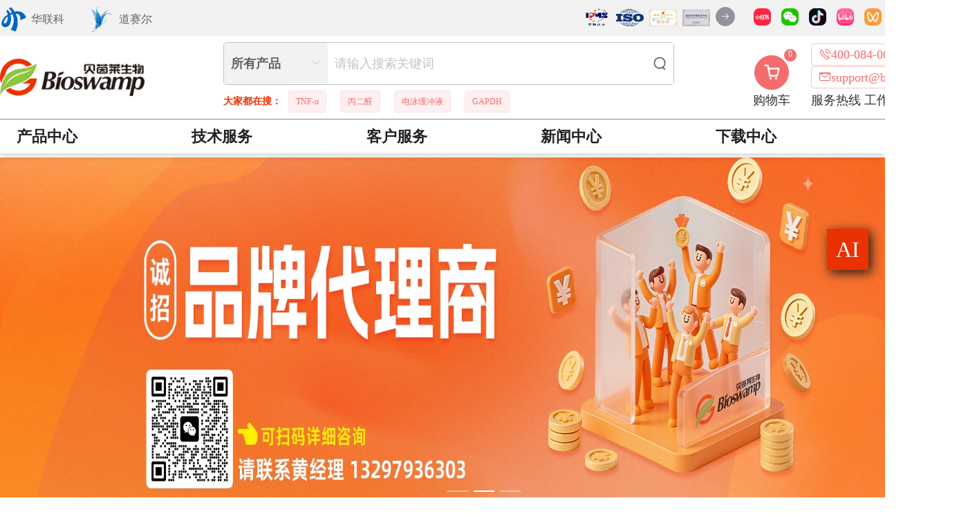

--- FILE ---
content_type: text/html
request_url: http://www.bio-swamp.com/product/showproduct.php?lang=cn&id=11121
body_size: 3171
content:
<!DOCTYPE html><html lang=zh_CN style="font-size: 10px"><head><meta charset=utf-8><meta http-equiv=Cache-Control content=no-cache><meta name=viewport content="width=device-width,initial-scale=1,maximum-scale=1,minimum-scale=1,user-scalable=no"><link rel=icon href=/favicon.ico><title>武汉贝茵莱生物科技</title><meta name=keywords content=武汉贝茵莱生物科技,贝茵莱,武汉贝茵莱,贝茵莱官网，贝茵莱网站，贝茵莱官方网站，贝茵莱http://web.bio-swamp.com，http://web.bio-swamp.com><meta name=description content="Bioswamp专注于抗体平台建设12年，引进前沿抗体制备技术，不断优化抗体平台，引进蛋白纯化和抗体纯化系统，拥有小鼠单克隆抗体产品线、兔多克隆抗体产品线以及兔单克隆抗体产品线，投放市场的抗体达到10000多种，广泛的应用于IHC、IF、Western Blot、ELISA、ICC/IF、Flow Cyt等科研领域，这些产品已经覆盖了人类基因组靶标；一抗超过5000种抗体经过KD/KO验证。 "><meta name=apple-mobile-web-app-title content=武汉贝茵莱生物科技><meta name=application-name content=武汉贝茵莱生物科技><meta property=og:type content=website><meta property=og:site_name content=武汉贝茵莱生物科技><meta property=og:url class=fb_url content=http://web.bio-swamp.com/ ><meta property=og:title class=fb_title content=武汉贝茵莱生物科技><meta property=og:description content="Bioswamp专注于抗体平台建设12年，引进前沿抗体制备技术，不断优化抗体平台，引进蛋白纯化和抗体纯化系统，拥有小鼠单克隆抗体产品线、兔多克隆抗体产品线以及兔单克隆抗体产品线，投放市场的抗体达到10000多种，广泛的应用于IHC、IF、Western Blot、ELISA、ICC/IF、Flow Cyt等科研领域，这些产品已经覆盖了人类基因组靶标；一抗超过5000种抗体经过KD/KO验证。 "><meta property=og:image content=https://bio-swamp.oss-cn-nanjing.aliyuncs.com/888/888_2023031709503390007.png><script src=/vconsole.min.js></script><script>if (document && document.documentElement.clientWidth <= 1365) {
        if (localStorage.getItem("user_id") == 354) {
          new VConsole();

          console.log('设备信息', document.documentElement.clientWidth)
          console.log('设备信息', document.documentElement.clientHeight)
        }
      }</script><link href=/css/about.6eefd1df.css rel=prefetch><link href=/css/certificate.c0e5f733.css rel=prefetch><link href=/css/certificate~goodsDetail~index~productSearch~products.b551c4a4.css rel=prefetch><link href=/css/chunk-2114558c.fc6ded93.css rel=prefetch><link href=/css/chunk-78a688bc.99eba12a.css rel=prefetch><link href=/css/chunk-a0658042.8a26df05.css rel=prefetch><link href=/css/chunk-d0a4a7f0.1ad2af4c.css rel=prefetch><link href=/css/companyAdvantages.cbf19713.css rel=prefetch><link href=/css/companyBusiness.97463ec3.css rel=prefetch><link href=/css/companyCulture.0b188bc5.css rel=prefetch><link href=/css/companyHistory.a1b960cd.css rel=prefetch><link href=/css/companySales.1fbf3c63.css rel=prefetch><link href=/css/companyStrategy.677a14c0.css rel=prefetch><link href=/css/goodsDetail.335b508c.css rel=prefetch><link href=/css/idea.f22a6369.css rel=prefetch><link href=/css/index.1a265a74.css rel=prefetch><link href=/css/jifenOrderCreate.034098ab.css rel=prefetch><link href=/css/jifenpayDone.697bcdfe.css rel=prefetch><link href=/css/job.45dc23c8.css rel=prefetch><link href=/css/jobdetail.de7db5d8.css rel=prefetch><link href=/css/login.21dc2ded.css rel=prefetch><link href=/css/myAddress.3c28f5ed.css rel=prefetch><link href=/css/myBrowse.f881a727.css rel=prefetch><link href=/css/myFavorite.8a0dbb71.css rel=prefetch><link href=/css/myInfo.2d28ee9e.css rel=prefetch><link href=/css/myOrder.a1cb3bd3.css rel=prefetch><link href=/css/myOrder~myTrial~userIndex.d92a5b23.css rel=prefetch><link href=/css/myReview.ad413286.css rel=prefetch><link href=/css/myTrial.03249ac7.css rel=prefetch><link href=/css/news.d625923d.css rel=prefetch><link href=/css/newsDetail.50dcd7d5.css rel=prefetch><link href=/css/newsSearch.cdc66fbd.css rel=prefetch><link href=/css/orderCreate.cabd5835.css rel=prefetch><link href=/css/orderCreate~orderPaymentMethod.488f8a3f.css rel=prefetch><link href=/css/orderDetail.7783ebe0.css rel=prefetch><link href=/css/orderDetail~orderLogistics.b55cdac6.css rel=prefetch><link href=/css/orderLogistics.0ac25b7d.css rel=prefetch><link href=/css/orderPaymentMethod.3884e170.css rel=prefetch><link href=/css/orderReview.d0ec525e.css rel=prefetch><link href=/css/payDone.effc94a1.css rel=prefetch><link href=/css/pointsDetail.83e2837c.css rel=prefetch><link href=/css/pointsMall.2778a315.css rel=prefetch><link href=/css/productApparatusesCates.6a66f6cc.css rel=prefetch><link href=/css/productArticle.346989b2.css rel=prefetch><link href=/css/productArticleDetail.2301194d.css rel=prefetch><link href=/css/productCates.e23549ae.css rel=prefetch><link href=/css/productComparison.b6b61106.css rel=prefetch><link href=/css/productDocument.803d4c48.css rel=prefetch><link href=/css/productField.ceefc4d9.css rel=prefetch><link href=/css/productSearch.8cf91ac6.css rel=prefetch><link href=/css/productSpecification.148d5a7a.css rel=prefetch><link href=/css/productSpecificationPdf.6e0417e7.css rel=prefetch><link href=/css/productSpecificationPdf~technologyPdf.8936accd.css rel=prefetch><link href=/css/products.1b0d2c25.css rel=prefetch><link href=/css/questions.4c1e52d9.css rel=prefetch><link href=/css/questionscate.f396563b.css rel=prefetch><link href=/css/refundFeedback.295788c2.css rel=prefetch><link href=/css/register.f3d2d3d4.css rel=prefetch><link href=/css/retrieve.24654c75.css rel=prefetch><link href=/css/shoppingCart.55b02e13.css rel=prefetch><link href=/css/technology.0c1801be.css rel=prefetch><link href=/css/technologyArticle.7e7af73a.css rel=prefetch><link href=/css/technologyPdf.8b3e3f5d.css rel=prefetch><link href=/css/technologyVideo.13b5341f.css rel=prefetch><link href=/css/updatePass.7678745f.css rel=prefetch><link href=/css/userIndex.ee8c38ca.css rel=prefetch><link href=/css/yue.ab751470.css rel=prefetch><link href=/css/yueChongzhi.b0597c3e.css rel=prefetch><link href=/css/yueMingxi.a5cae496.css rel=prefetch><link href=/js/about.36293371.js rel=prefetch><link href=/js/certificate.4aff220e.js rel=prefetch><link href=/js/certificate~goodsDetail~index~productSearch~products.f2e38354.js rel=prefetch><link href=/js/chunk-2114558c.0593f160.js rel=prefetch><link href=/js/chunk-78a688bc.e22a17b7.js rel=prefetch><link href=/js/chunk-a0658042.d54abb63.js rel=prefetch><link href=/js/chunk-d0a4a7f0.3a85f156.js rel=prefetch><link href=/js/companyAdvantages.294743fc.js rel=prefetch><link href=/js/companyBusiness.06a8c458.js rel=prefetch><link href=/js/companyCulture.be3f9926.js rel=prefetch><link href=/js/companyHistory.e6c865b8.js rel=prefetch><link href=/js/companyProfile.5ede3894.js rel=prefetch><link href=/js/companySales.42df5dc5.js rel=prefetch><link href=/js/companyServiceNet.d0e3c3da.js rel=prefetch><link href=/js/companyStrategy.7decb7d1.js rel=prefetch><link href=/js/goodsDetail.350105b0.js rel=prefetch><link href=/js/goodsDetail~login.8dbf24a0.js rel=prefetch><link href=/js/idea.d4cec37a.js rel=prefetch><link href=/js/index.06ea2536.js rel=prefetch><link href=/js/index~productSpecificationPdf~technologyArticle~technologyPdf~technologyVideo.4c21d1a8.js rel=prefetch><link href=/js/index~technologyArticle~technologyVideo.1941e2a1.js rel=prefetch><link href=/js/jifenOrderCreate.822afdb9.js rel=prefetch><link href=/js/jifenpayDone.8c3feef0.js rel=prefetch><link href=/js/job.57227365.js rel=prefetch><link href=/js/jobdetail.e6c4fba7.js rel=prefetch><link href=/js/login.fba4d95b.js rel=prefetch><link href=/js/myAddress.711cddf3.js rel=prefetch><link href=/js/myBrowse.496cef9d.js rel=prefetch><link href=/js/myFavorite.4e9081c6.js rel=prefetch><link href=/js/myInfo.a901a718.js rel=prefetch><link href=/js/myOrder.8722f335.js rel=prefetch><link href=/js/myOrder~myTrial~userIndex.0795b338.js rel=prefetch><link href=/js/myReview.cde0ec86.js rel=prefetch><link href=/js/myTrial.34078b2a.js rel=prefetch><link href=/js/news.e044ebc5.js rel=prefetch><link href=/js/newsDetail.f201c806.js rel=prefetch><link href=/js/newsSearch.5badf57d.js rel=prefetch><link href=/js/orderCreate.645d07a1.js rel=prefetch><link href=/js/orderCreate~orderPaymentMethod.a7f46688.js rel=prefetch><link href=/js/orderDetail.50a00811.js rel=prefetch><link href=/js/orderDetail~orderLogistics.6188c4d0.js rel=prefetch><link href=/js/orderLogistics.e165676d.js rel=prefetch><link href=/js/orderPaymentMethod.c27a6319.js rel=prefetch><link href=/js/orderReview.41e6cc73.js rel=prefetch><link href=/js/payDone.5809352e.js rel=prefetch><link href=/js/pointsDetail.8e79720e.js rel=prefetch><link href=/js/pointsMall.acabc025.js rel=prefetch><link href=/js/productApparatusesCates.a66541db.js rel=prefetch><link href=/js/productArticle.672bc18c.js rel=prefetch><link href=/js/productArticleDetail.9fb8f1f8.js rel=prefetch><link href=/js/productCates.09077dc8.js rel=prefetch><link href=/js/productComparison.6bb57d4c.js rel=prefetch><link href=/js/productDocument.7fe86808.js rel=prefetch><link href=/js/productField.9a992db6.js rel=prefetch><link href=/js/productSearch.573542e4.js rel=prefetch><link href=/js/productSpecification.11a23700.js rel=prefetch><link href=/js/productSpecificationPdf.9686b9a5.js rel=prefetch><link href=/js/productSpecificationPdf~technologyPdf.cdd385d7.js rel=prefetch><link href=/js/products.40facb7b.js rel=prefetch><link href=/js/questions.88f677d4.js rel=prefetch><link href=/js/questionscate.84d92c9a.js rel=prefetch><link href=/js/refundFeedback.12f60df0.js rel=prefetch><link href=/js/register.389bb28c.js rel=prefetch><link href=/js/retrieve.e7e1d4fa.js rel=prefetch><link href=/js/shoppingCart.ad6c3734.js rel=prefetch><link href=/js/technology.595ef6d0.js rel=prefetch><link href=/js/technologyArticle.28f66185.js rel=prefetch><link href=/js/technologyCenter.e5e72a4b.js rel=prefetch><link href=/js/technologyDownload.88d635c2.js rel=prefetch><link href=/js/technologyPdf.10222fa0.js rel=prefetch><link href=/js/technologyVideo.35a170f4.js rel=prefetch><link href=/js/updatePass.2c2f79b7.js rel=prefetch><link href=/js/userIndex.846b63d5.js rel=prefetch><link href=/js/yue.446ee9d7.js rel=prefetch><link href=/js/yueChongzhi.4f58b531.js rel=prefetch><link href=/js/yueMingxi.9b22371c.js rel=prefetch><link href=/js/zfbPay.74bb9f19.js rel=prefetch><link href=/css/app.91bfac0c.css rel=preload as=style><link href=/css/chunk-vendors.f2570ca3.css rel=preload as=style><link href=/js/app.55c016d9.js rel=preload as=script><link href=/js/chunk-vendors.266981a1.js rel=preload as=script><link href=/css/chunk-vendors.f2570ca3.css rel=stylesheet><link href=/css/app.91bfac0c.css rel=stylesheet></head><body><div id=app-wrap><div id=app></div></div><script src=/js/chunk-vendors.266981a1.js></script><script src=/js/app.55c016d9.js></script></body></html>

--- FILE ---
content_type: text/html; charset=utf-8
request_url: https://admin.bio-swamp.com/service.php
body_size: 1265
content:
{"code":1,"message":"返回成功","data":{"banners":[{"image":"https:\/\/bio-swamp.oss-cn-nanjing.aliyuncs.com\/888\/888_2025110712082560857.jpg","inventory_id":0,"title":"文献奖励","channel_id":null,"brand_id":0,"url":"https:\/\/bio-swamp.com\/technologyService\/29","type":"","tags":""},{"image":"https:\/\/bio-swamp.oss-cn-nanjing.aliyuncs.com\/888\/888_2025110712081659432.jpg","inventory_id":0,"title":"招代理","channel_id":null,"brand_id":0,"url":"","type":"","tags":""},{"image":"https:\/\/bio-swamp.oss-cn-nanjing.aliyuncs.com\/888\/888_2025123117100911680.png","inventory_id":0,"title":"kxj","channel_id":null,"brand_id":0,"url":"https:\/\/bio-swamp.com\/newsDetail\/312","type":"","tags":""}],"adverts":[{"title":"内页banner","images":[{"image":"https:\/\/bio-swamp.oss-cn-nanjing.aliyuncs.com\/888\/888_2023020318512379165.jpg","inventory_id":0,"title":"产品中心","channel_id":null,"tags":"","brand_id":0,"url":"","type":""},{"image":"https:\/\/bio-swamp.oss-cn-nanjing.aliyuncs.com\/888\/888_2023020318513181300.jpg","inventory_id":0,"title":"技术服务","channel_id":null,"tags":"大牌优选","brand_id":0,"url":"\/pages\/goods_list\/goods_list?tags=大牌优选","type":"tags"},{"image":"https:\/\/bio-swamp.oss-cn-nanjing.aliyuncs.com\/888\/888_2023020318513864745.jpg","inventory_id":0,"title":"技术支持","channel_id":null,"tags":"","brand_id":0,"url":"","type":""},{"image":"https:\/\/bio-swamp.oss-cn-nanjing.aliyuncs.com\/888\/888_2023020318514430650.jpg","inventory_id":0,"title":"新闻中心","channel_id":null,"tags":"品牌馆","brand_id":0,"url":"\/pages\/goods_list\/goods_list?tags=品牌馆","type":"tags"},{"image":"https:\/\/bio-swamp.oss-cn-nanjing.aliyuncs.com\/888\/888_2023020318515131773.jpg","inventory_id":0,"title":"关于我们","channel_id":null,"tags":"精选馆","brand_id":0,"url":"\/pages\/goods_list\/goods_list?tags=精选馆","type":"tags"}]},{"title":"技术支持-学习中心【聚合页分类封面banner】","images":[{"image":"https:\/\/bio-swamp.oss-cn-nanjing.aliyuncs.com\/888\/888_2023110110124455172.png","inventory_id":0,"title":"在线课堂","channel_id":780,"tags":"","brand_id":0,"url":"\/pages\/goods_list\/goods_list?channel_id=780","type":"channel"},{"image":"https:\/\/bio-swamp.oss-cn-nanjing.aliyuncs.com\/888\/888_2023021410500715966.jpg","inventory_id":0,"title":"前沿科技","channel_id":781,"tags":"","brand_id":0,"url":"\/pages\/goods_list\/goods_list?channel_id=781","type":"channel"},{"image":"https:\/\/bio-swamp.oss-cn-nanjing.aliyuncs.com\/888\/888_2024090211530218068.png","inventory_id":0,"title":"热门靶点","channel_id":776,"tags":"","brand_id":0,"url":"\/pages\/goods_list\/goods_list?channel_id=776","type":"channel"},{"image":"https:\/\/bio-swamp.oss-cn-nanjing.aliyuncs.com\/888\/888_2023020414330843979.jpg","inventory_id":0,"title":"技术专题","channel_id":779,"tags":"","brand_id":0,"url":"\/pages\/goods_list\/goods_list?channel_id=779","type":"channel"},{"image":"https:\/\/bio-swamp.oss-cn-nanjing.aliyuncs.com\/888\/888_2024090211521744680.png","inventory_id":0,"title":"资料下载","channel_id":786,"tags":"","brand_id":0,"url":"\/pages\/goods_list\/goods_list?channel_id=786","type":"channel"}]},{"title":"关于我们-获奖证书","images":[{"image":"https:\/\/bio-swamp.oss-cn-nanjing.aliyuncs.com\/888\/888_2023021311260583830.png","inventory_id":0,"title":"实用型专利证书","channel_id":null,"tags":"","brand_id":0,"url":"","type":""},{"image":"https:\/\/bio-swamp.oss-cn-nanjing.aliyuncs.com\/888\/888_2023021311261493380.png","inventory_id":0,"title":"实用型专利证书","channel_id":null,"tags":"","brand_id":0,"url":"","type":""},{"image":"https:\/\/bio-swamp.oss-cn-nanjing.aliyuncs.com\/888\/888_2023021311264823842.png","inventory_id":0,"title":"实用型专利证书","channel_id":null,"tags":"","brand_id":0,"url":"","type":""},{"image":"https:\/\/bio-swamp.oss-cn-nanjing.aliyuncs.com\/888\/888_2023021311270599983.png","inventory_id":0,"title":"实用型专利证书","channel_id":null,"tags":"","brand_id":0,"url":"","type":""},{"image":"https:\/\/bio-swamp.oss-cn-nanjing.aliyuncs.com\/888\/888_2023021311271583004.png","inventory_id":0,"title":"实用型专利证书","channel_id":null,"tags":"","brand_id":0,"url":"","type":""},{"image":"https:\/\/bio-swamp.oss-cn-nanjing.aliyuncs.com\/888\/888_2023021311272674869.png","inventory_id":0,"title":"实用型专利证书","channel_id":null,"tags":"","brand_id":0,"url":"","type":""},{"image":"https:\/\/bio-swamp.oss-cn-nanjing.aliyuncs.com\/888\/888_2023021311273612235.png","inventory_id":0,"title":"实用型专利证书","channel_id":null,"tags":"","brand_id":0,"url":"","type":""},{"image":"https:\/\/bio-swamp.oss-cn-nanjing.aliyuncs.com\/888\/888_2023021311274513332.png","inventory_id":0,"title":"实用型专利证书","channel_id":null,"tags":"","brand_id":0,"url":"","type":""},{"image":"https:\/\/bio-swamp.oss-cn-nanjing.aliyuncs.com\/888\/888_2023021311275237121.png","inventory_id":0,"title":"实用型专利证书","channel_id":null,"tags":"","brand_id":0,"url":"","type":""},{"image":"https:\/\/bio-swamp.oss-cn-nanjing.aliyuncs.com\/888\/888_2023021311280081199.png","inventory_id":0,"title":"实用型专利证书","channel_id":null,"tags":"","brand_id":0,"url":"","type":""},{"image":"https:\/\/bio-swamp.oss-cn-nanjing.aliyuncs.com\/888\/888_2023021311280884253.png","inventory_id":0,"title":"实用型专利证书","channel_id":null,"tags":"","brand_id":0,"url":"","type":""},{"image":"https:\/\/bio-swamp.oss-cn-nanjing.aliyuncs.com\/888\/888_2023021311282475537.png","inventory_id":0,"title":"高新技术企业认证","channel_id":null,"tags":"","brand_id":0,"url":"","type":""}]},{"title":"首页搜索热搜词管理","images":[{"image":"https:\/\/bio-swamp.oss-cn-nanjing.aliyuncs.com\/888\/888_2023021420174225160.png","inventory_id":0,"title":"Mouse Tumor Necrosis Factor-α（TNF-α）ELISA Kit","channel_id":null,"tags":"","brand_id":0,"url":"https:\/\/bio-swamp.com\/goodsDetail\/MU30030","type":""},{"image":"https:\/\/bio-swamp.oss-cn-nanjing.aliyuncs.com\/888\/888_2023021420182654662.png","inventory_id":0,"title":"HRP Goat Anti-Rabbit IgG (H+L)","channel_id":null,"tags":"","brand_id":0,"url":"https:\/\/bio-swamp.com\/goodsDetail\/SAB48169","type":""},{"image":"https:\/\/bio-swamp.oss-cn-nanjing.aliyuncs.com\/888\/888_2023021420190747079.png","inventory_id":0,"title":"Mouse Interleukin6（IL-6）ELISA Kit","channel_id":null,"tags":"","brand_id":0,"url":"https:\/\/bio-swamp.com\/goodsDetail\/MU30044","type":""},{"image":"https:\/\/bio-swamp.oss-cn-nanjing.aliyuncs.com\/888\/888_2023021420242852406.png","inventory_id":0,"title":"GAPDH Monoclonal Antibody","channel_id":null,"tags":"","brand_id":0,"url":"https:\/\/bio-swamp.com\/goodsDetail\/MAB45855","type":""}]},{"title":"定制服务服务流程默认图标","images":[{"image":"https:\/\/bio-swamp.oss-cn-nanjing.aliyuncs.com\/888\/888_2023033117074879779.png","inventory_id":0,"title":"图标1","channel_id":null,"tags":"","brand_id":0,"url":"","type":""},{"image":"https:\/\/bio-swamp.oss-cn-nanjing.aliyuncs.com\/888\/888_2023033117080050248.png","inventory_id":0,"title":"图标2","channel_id":null,"tags":"","brand_id":0,"url":"","type":""},{"image":"https:\/\/bio-swamp.oss-cn-nanjing.aliyuncs.com\/888\/888_2023033117091780529.png","inventory_id":0,"title":"图标3","channel_id":null,"tags":"","brand_id":0,"url":"","type":""},{"image":"https:\/\/bio-swamp.oss-cn-nanjing.aliyuncs.com\/888\/888_2023033117082662829.png","inventory_id":0,"title":"图标4","channel_id":null,"tags":"","brand_id":0,"url":"","type":""},{"image":"https:\/\/bio-swamp.oss-cn-nanjing.aliyuncs.com\/888\/888_2023033117083318971.png","inventory_id":0,"title":"图标5","channel_id":null,"tags":"","brand_id":0,"url":"","type":""},{"image":"https:\/\/bio-swamp.oss-cn-nanjing.aliyuncs.com\/888\/888_2023033117084627181.png","inventory_id":0,"title":"图标6","channel_id":null,"tags":"","brand_id":0,"url":"","type":""},{"image":"https:\/\/bio-swamp.oss-cn-nanjing.aliyuncs.com\/888\/888_2023033117085750471.png","inventory_id":0,"title":"图标7","channel_id":null,"tags":"","brand_id":0,"url":"","type":""},{"image":"https:\/\/bio-swamp.oss-cn-nanjing.aliyuncs.com\/888\/888_2023033117090837558.png","inventory_id":0,"title":"图标8","channel_id":null,"tags":"","brand_id":0,"url":"","type":""}]}]}}

--- FILE ---
content_type: text/html; charset=utf-8
request_url: https://admin.bio-swamp.com/service.php
body_size: 15787
content:
{"code":1,"message":"返回成功","data":[{"id":916,"comId":888,"title":"其他产品","en_title":"qt","miaoshu":"","en_miaoshu":"","parentId":0,"plistId":0,"ordering":899,"originalPic":"https:\/\/bio-swamp.oss-cn-nanjing.aliyuncs.com\/888\/888_2023060910005668870.jpg","ext_originalPic":"https:\/\/bio-swamp.oss-cn-nanjing.aliyuncs.com\/888\/888_2023060910081091360.png","miaoshu_originalPic":"https:\/\/bio-swamp.oss-cn-nanjing.aliyuncs.com\/888\/888_2023060910155183855.jpg","share_title":"","share_desc":"","tags":"","rowDatas":"","searchDatas":"","templateId":"0","cnTemplateId":"0","is_hot":0,"is_show":0,"type":0,"backimg":"","cateBannerImg":null,"channels":[{"id":972,"comId":888,"title":"分子系列","en_title":"","miaoshu":"","en_miaoshu":"","parentId":916,"plistId":2,"ordering":972,"originalPic":"","ext_originalPic":"","miaoshu_originalPic":"","share_title":"","share_desc":"","tags":"","rowDatas":"","searchDatas":"","templateId":"0","cnTemplateId":"0","is_hot":1,"is_show":1,"type":0,"backimg":"","cateBannerImg":null,"channels":[]},{"id":969,"comId":888,"title":"IHC系列","en_title":"IHC","miaoshu":"","en_miaoshu":"","parentId":916,"plistId":0,"ordering":942,"originalPic":"","ext_originalPic":"","miaoshu_originalPic":"https:\/\/bio-swamp.oss-cn-nanjing.aliyuncs.com\/888\/888_2025081216413026285.jpg","share_title":"","share_desc":"","tags":"","rowDatas":"","searchDatas":"","templateId":"0","cnTemplateId":"0","is_hot":1,"is_show":1,"type":0,"backimg":"","cateBannerImg":null,"channels":[]},{"id":862,"comId":888,"title":"常用辅助试剂","en_title":"辅助试剂","miaoshu":"Bioswamp根据客户需求，特推出Western Blot试剂盒与免疫组化试剂盒，能为广大科研学者顺利作出理想的Western Blot实验结果和免疫组化提供了便捷。\r\n\r\nWB试剂盒优势\r\n更省时：包含了从蛋白提取到ECL底物曝光在内的所有试剂，一次性购买到位。\r\n更省力：各种实际均已配好，无需单独调整配比。\r\n更简便：\r\n试剂盒内含有详细流程及实验条件，无需反复摸索。\r\n更高效：\r\n检测灵敏度搞，经过多次验证证明，实验结果客观，准确。\r\n更省钱：\r\n一个试剂盒可供完成5块凝胶（约50个样）调用的Western Blot实验。无浪费。\r\n更贴心：\r\n试剂盒内附有各种试剂的详细说明，包括试剂配方，用法，保存方式与注意事项等。\r\n更多元：\r\n根据待检测蛋白分子量大小，配有不同规格的PVDF膜。\r\n\r\n免疫组化试剂盒优势\r\n简便：\r\n试剂盒内含有详细流程及试验条件，无需反复摸索。\r\n重现性好：\r\n实验结果重现性好。","en_miaoshu":"Bioswamp根据客户需求，特推出Western Blot试剂盒与免疫组化试剂盒，能为广大科研学者顺利作出理想的Western Blot实验结果和免疫组化提供了便捷。\r\n\r\nWB试剂盒优势\r\n更省时：包含了从蛋白提取到ECL底物曝光在内的所有试剂，一次性购买到位。\r\n更省力：各种实际均已配好，无需单独调整配比。\r\n更简便：\r\n试剂盒内含有详细流程及实验条件，无需反复摸索。\r\n更高效：\r\n检测灵敏度搞，经过多次验证证明，实验结果客观，准确。\r\n更省钱：\r\n一个试剂盒可供完成5块凝胶（约50个样）调用的Western Blot实验。无浪费。\r\n更贴心：\r\n试剂盒内附有各种试剂的详细说明，包括试剂配方，用法，保存方式与注意事项等。\r\n更多元：\r\n根据待检测蛋白分子量大小，配有不同规格的PVDF膜。\r\n\r\n免疫组化试剂盒优势\r\n简便：\r\n试剂盒内含有详细流程及试验条件，无需反复摸索。\r\n重现性好：\r\n实验结果重现性好。","parentId":916,"plistId":0,"ordering":924,"originalPic":"https:\/\/bio-swamp.oss-cn-nanjing.aliyuncs.com\/888\/888_2023021413170743102.png","ext_originalPic":"https:\/\/bio-swamp.oss-cn-nanjing.aliyuncs.com\/888\/888_2023021413172758266.png","miaoshu_originalPic":"https:\/\/bio-swamp.oss-cn-nanjing.aliyuncs.com\/888\/888_2025091812020611438.jpg","share_title":"","share_desc":"","tags":"","rowDatas":"","searchDatas":"","templateId":"辅助试剂 英文版","cnTemplateId":"辅助试剂 中文版","is_hot":1,"is_show":1,"type":0,"backimg":"","cateBannerImg":null,"channels":[{"id":907,"comId":888,"title":"BCA试剂盒","en_title":"BCA Kit","miaoshu":"产品特点：1.实现了蛋白浓度测定的简便、高灵敏度、高稳定性、高兼容性。增强版检测下限达到5 μg\/mL，待测样品体积为1-100㎕；2.相比其他品牌有较短的反应时间，最快20min即可出结果；3.提供完善的干扰物质解决方案；4.高质量，低价格；5.线性范围广，20-2000 μg\/mL浓度范围内均有较好的线性曲线；6.不受大部分样品中化学物质的影响。","en_miaoshu":"","parentId":862,"plistId":0,"ordering":918,"originalPic":"","ext_originalPic":"","miaoshu_originalPic":"https:\/\/bio-swamp.oss-cn-nanjing.aliyuncs.com\/888\/888_2023051514343411774.jpg","share_title":"","share_desc":"","tags":"","rowDatas":"","searchDatas":"","templateId":"0","cnTemplateId":"0","is_hot":0,"is_show":0,"type":0,"backimg":"","cateBannerImg":null,"channels":[]},{"id":908,"comId":888,"title":"CCK-8试剂盒","en_title":"CCK-8 Kit","miaoshu":"我们的产品Cell Counting Kit-8（CCK-8）相比以前的方法为细胞数测定和细胞增殖\/毒性检测提供了更方便和灵敏的方法。试剂盒使用了一种高水溶性的四唑盐，WST-8，它在电子耦合试剂存在下还原产生水溶性formazan形式的染料。由脱氢酶产生的formazan的量与活细胞的数量呈直接的线性关系。CCK-8的检测灵敏度高于其他方法，如MTT，XTT，MTS或WST-1等。","en_miaoshu":"CCK-8 Kit","parentId":862,"plistId":0,"ordering":917,"originalPic":"https:\/\/bio-swamp.oss-cn-nanjing.aliyuncs.com\/888\/888_2023051111125743016.jpg","ext_originalPic":"https:\/\/bio-swamp.oss-cn-nanjing.aliyuncs.com\/888\/888_2023051111131059727.jpg","miaoshu_originalPic":"https:\/\/bio-swamp.oss-cn-nanjing.aliyuncs.com\/888\/888_2023051514350681968.jpg","share_title":"","share_desc":"","tags":"","rowDatas":"","searchDatas":"","templateId":"0","cnTemplateId":"0","is_hot":0,"is_show":0,"type":0,"backimg":"https:\/\/bio-swamp.oss-cn-nanjing.aliyuncs.com\/888\/888_2023051111130441251.jpg","cateBannerImg":null,"channels":[]},{"id":917,"comId":888,"title":"缓冲液&染色液","en_title":"","miaoshu":"","en_miaoshu":"","parentId":862,"plistId":0,"ordering":907,"originalPic":"","ext_originalPic":"","miaoshu_originalPic":"https:\/\/bio-swamp.oss-cn-nanjing.aliyuncs.com\/888\/888_2023061211060198263.png","share_title":"","share_desc":"","tags":"","rowDatas":"","searchDatas":"","templateId":"0","cnTemplateId":"0","is_hot":0,"is_show":0,"type":0,"backimg":"","cateBannerImg":null,"channels":[]}]},{"id":942,"comId":888,"title":"细胞凋亡","en_title":"xbdw","miaoshu":"","en_miaoshu":"","parentId":916,"plistId":0,"ordering":916,"originalPic":"","ext_originalPic":"","miaoshu_originalPic":"https:\/\/bio-swamp.oss-cn-nanjing.aliyuncs.com\/888\/888_2024031309160771026.jpg","share_title":"","share_desc":"","tags":"","rowDatas":"","searchDatas":"","templateId":"0","cnTemplateId":"0","is_hot":1,"is_show":1,"type":0,"backimg":"","cateBannerImg":null,"channels":[]},{"id":855,"comId":888,"title":"仪器耗材","en_title":"Instrument Consumables","miaoshu":"贝茵莱是国家级高新技术企业，现建有P2实验室、PCR实验室、Ⅱ期7000平实验动物科研中心、Ⅲ期10000平生命科学研发中心、4000 多平米办公楼，以及科研抗体原材料、试剂盒原材料、IVD原材料等多条生产线；科研团队成员有来自清华大学、武汉大学、华中科技大学、华中农业大学等著名科研院所的科研领军人物，在免疫学领域和细胞生物学领域具有丰富的经验，为抗体及各类试剂盒研发和生产提供强有力的保障！公司已成功申报29项国家专利，其中包含3项发明专利和 26 项实用新型专利，技术创新能力卓越。秉承“让科研变得简单”这一使命，Bioswamp致力于成为生命科学及健康领域最值得信赖的品牌，以高品质、全球化的产品和服务助力生命科学和人类健康事业的发展！","en_miaoshu":"贝茵莱是国家级高新技术企业，现建有P2实验室、PCR实验室、Ⅱ期7000平实验动物科研中心、Ⅲ期10000平生命科学研发中心、4000 多平米办公楼，以及科研抗体原材料、试剂盒原材料、IVD原材料等多条生产线；科研团队成员有来自清华大学、武汉大学、华中科技大学、华中农业大学等著名科研院所的科研领军人物，在免疫学领域和细胞生物学领域具有丰富的经验，为抗体及各类试剂盒研发和生产提供强有力的保障！公司已成功申报29项国家专利，其中包含3项发明专利和 26 项实用新型专利，技术创新能力卓越。秉承“让科研变得简单”这一使命，Bioswamp致力于成为生命科学及健康领域最值得信赖的品牌，以高品质、全球化的产品和服务助力生命科学和人类健康事业的发展！","parentId":916,"plistId":0,"ordering":861,"originalPic":"https:\/\/bio-swamp.oss-cn-nanjing.aliyuncs.com\/888\/888_2023021613575587944.png","ext_originalPic":"https:\/\/bio-swamp.oss-cn-nanjing.aliyuncs.com\/888\/888_2023021613580074571.png","miaoshu_originalPic":"https:\/\/bio-swamp.oss-cn-nanjing.aliyuncs.com\/888\/888_2023021614200365533.jpg","share_title":"","share_desc":"","tags":"","rowDatas":"","searchDatas":"","templateId":"0","cnTemplateId":"0","is_hot":1,"is_show":1,"type":0,"backimg":"https:\/\/bio-swamp.oss-cn-nanjing.aliyuncs.com\/888\/888_2023042315161296721.jpg","cateBannerImg":null,"channels":[{"id":859,"comId":888,"title":"实验室常用耗材","en_title":"haocai","miaoshu":"贝茵莱是国家级高新技术企业，现建有P2实验室、PCR实验室、Ⅱ期7000平实验动物科研中心、Ⅲ期10000平生命科学研发中心、4000 多平米办公楼，以及科研抗体原材料、试剂盒原材料、IVD原材料等多条生产线；科研团队成员有来自清华大学、武汉大学、华中科技大学、华中农业大学等著名科研院所的科研领军人物，在免疫学领域和细胞生物学领域具有丰富的经验，为抗体及各类试剂盒研发和生产提供强有力的保障！公司已成功申报29项国家专利，其中包含3项发明专利和 26 项实用新型专利，技术创新能力卓越。秉承“让科研变得简单”这一使命，Bioswamp致力于成为生命科学及健康领域最值得信赖的品牌，以高品质、全球化的产品和服务助力生命科学和人类健康事业的发展！","en_miaoshu":"贝茵莱是国家级高新技术企业，现建有P2实验室、PCR实验室、Ⅱ期7000平实验动物科研中心、Ⅲ期10000平生命科学研发中心、4000 多平米办公楼，以及科研抗体原材料、试剂盒原材料、IVD原材料等多条生产线；科研团队成员有来自清华大学、武汉大学、华中科技大学、华中农业大学等著名科研院所的科研领军人物，在免疫学领域和细胞生物学领域具有丰富的经验，为抗体及各类试剂盒研发和生产提供强有力的保障！公司已成功申报29项国家专利，其中包含3项发明专利和 26 项实用新型专利，技术创新能力卓越。秉承“让科研变得简单”这一使命，Bioswamp致力于成为生命科学及健康领域最值得信赖的品牌，以高品质、全球化的产品和服务助力生命科学和人类健康事业的发展！","parentId":855,"plistId":0,"ordering":859,"originalPic":"https:\/\/bio-swamp.oss-cn-nanjing.aliyuncs.com\/888\/888_2023021413210561689.png","ext_originalPic":"https:\/\/bio-swamp.oss-cn-nanjing.aliyuncs.com\/888\/888_2023021413211185650.png","miaoshu_originalPic":"https:\/\/bio-swamp.oss-cn-nanjing.aliyuncs.com\/888\/888_2023021614204433747.jpg","share_title":"","share_desc":"","tags":"","rowDatas":"","searchDatas":"","templateId":"0","cnTemplateId":"0","is_hot":0,"is_show":0,"type":0,"backimg":"https:\/\/bio-swamp.oss-cn-nanjing.aliyuncs.com\/888\/888_2023042315405521795.jpg","cateBannerImg":null,"channels":[{"id":872,"comId":888,"title":"一次性真空过滤装置","en_title":"","miaoshu":"贝茵莱是国家级高新技术企业，现建有P2实验室、PCR实验室、Ⅱ期7000平实验动物科研中心、Ⅲ期10000平生命科学研发中心、4000 多平米办公楼，以及科研抗体原材料、试剂盒原材料、IVD原材料等多条生产线；科研团队成员有来自清华大学、武汉大学、华中科技大学、华中农业大学等著名科研院所的科研领军人物，在免疫学领域和细胞生物学领域具有丰富的经验，为抗体及各类试剂盒研发和生产提供强有力的保障！公司已成功申报29项国家专利，其中包含3项发明专利和 26 项实用新型专利，技术创新能力卓越。秉承“让科研变得简单”这一使命，Bioswamp致力于成为生命科学及健康领域最值得信赖的品牌，以高品质、全球化的产品和服务助力生命科学和人类健康事业的发展！","en_miaoshu":"贝茵莱是国家级高新技术企业，现建有P2实验室、PCR实验室、Ⅱ期7000平实验动物科研中心、Ⅲ期10000平生命科学研发中心、4000 多平米办公楼，以及科研抗体原材料、试剂盒原材料、IVD原材料等多条生产线；科研团队成员有来自清华大学、武汉大学、华中科技大学、华中农业大学等著名科研院所的科研领军人物，在免疫学领域和细胞生物学领域具有丰富的经验，为抗体及各类试剂盒研发和生产提供强有力的保障！公司已成功申报29项国家专利，其中包含3项发明专利和 26 项实用新型专利，技术创新能力卓越。秉承“让科研变得简单”这一使命，Bioswamp致力于成为生命科学及健康领域最值得信赖的品牌，以高品质、全球化的产品和服务助力生命科学和人类健康事业的发展！","parentId":859,"plistId":0,"ordering":922,"originalPic":"","ext_originalPic":"","miaoshu_originalPic":"https:\/\/bio-swamp.oss-cn-nanjing.aliyuncs.com\/888\/888_2023021611410913852.jpg","share_title":"","share_desc":"","tags":"","rowDatas":"","searchDatas":"","templateId":"","cnTemplateId":"","is_hot":0,"is_show":1,"type":0,"backimg":"","cateBannerImg":null},{"id":870,"comId":888,"title":"一次性灭菌针式滤器","en_title":"","miaoshu":"贝茵莱是国家级高新技术企业，现建有P2实验室、PCR实验室、Ⅱ期7000平实验动物科研中心、Ⅲ期10000平生命科学研发中心、4000 多平米办公楼，以及科研抗体原材料、试剂盒原材料、IVD原材料等多条生产线；科研团队成员有来自清华大学、武汉大学、华中科技大学、华中农业大学等著名科研院所的科研领军人物，在免疫学领域和细胞生物学领域具有丰富的经验，为抗体及各类试剂盒研发和生产提供强有力的保障！公司已成功申报29项国家专利，其中包含3项发明专利和 26 项实用新型专利，技术创新能力卓越。秉承“让科研变得简单”这一使命，Bioswamp致力于成为生命科学及健康领域最值得信赖的品牌，以高品质、全球化的产品和服务助力生命科学和人类健康事业的发展！","en_miaoshu":"贝茵莱是国家级高新技术企业，现建有P2实验室、PCR实验室、Ⅱ期7000平实验动物科研中心、Ⅲ期10000平生命科学研发中心、4000 多平米办公楼，以及科研抗体原材料、试剂盒原材料、IVD原材料等多条生产线；科研团队成员有来自清华大学、武汉大学、华中科技大学、华中农业大学等著名科研院所的科研领军人物，在免疫学领域和细胞生物学领域具有丰富的经验，为抗体及各类试剂盒研发和生产提供强有力的保障！公司已成功申报29项国家专利，其中包含3项发明专利和 26 项实用新型专利，技术创新能力卓越。秉承“让科研变得简单”这一使命，Bioswamp致力于成为生命科学及健康领域最值得信赖的品牌，以高品质、全球化的产品和服务助力生命科学和人类健康事业的发展！","parentId":859,"plistId":0,"ordering":921,"originalPic":"","ext_originalPic":"","miaoshu_originalPic":"https:\/\/bio-swamp.oss-cn-nanjing.aliyuncs.com\/888\/888_2023021611411816496.jpg","share_title":"","share_desc":"","tags":"","rowDatas":"","searchDatas":"","templateId":"","cnTemplateId":"","is_hot":0,"is_show":1,"type":0,"backimg":"","cateBannerImg":null},{"id":898,"comId":888,"title":"气体滤器","en_title":"","miaoshu":"贝茵莱是国家级高新技术企业，现建有P2实验室、PCR实验室、Ⅱ期7000平实验动物科研中心、Ⅲ期10000平生命科学研发中心、4000 多平米办公楼，以及科研抗体原材料、试剂盒原材料、IVD原材料等多条生产线；科研团队成员有来自清华大学、武汉大学、华中科技大学、华中农业大学等著名科研院所的科研领军人物，在免疫学领域和细胞生物学领域具有丰富的经验，为抗体及各类试剂盒研发和生产提供强有力的保障！公司已成功申报29项国家专利，其中包含3项发明专利和 26 项实用新型专利，技术创新能力卓越。秉承“让科研变得简单”这一使命，Bioswamp致力于成为生命科学及健康领域最值得信赖的品牌，以高品质、全球化的产品和服务助力生命科学和人类健康事业的发展！","en_miaoshu":"贝茵莱是国家级高新技术企业，现建有P2实验室、PCR实验室、Ⅱ期7000平实验动物科研中心、Ⅲ期10000平生命科学研发中心、4000 多平米办公楼，以及科研抗体原材料、试剂盒原材料、IVD原材料等多条生产线；科研团队成员有来自清华大学、武汉大学、华中科技大学、华中农业大学等著名科研院所的科研领军人物，在免疫学领域和细胞生物学领域具有丰富的经验，为抗体及各类试剂盒研发和生产提供强有力的保障！公司已成功申报29项国家专利，其中包含3项发明专利和 26 项实用新型专利，技术创新能力卓越。秉承“让科研变得简单”这一使命，Bioswamp致力于成为生命科学及健康领域最值得信赖的品牌，以高品质、全球化的产品和服务助力生命科学和人类健康事业的发展！","parentId":859,"plistId":0,"ordering":920,"originalPic":"","ext_originalPic":"","miaoshu_originalPic":"https:\/\/bio-swamp.oss-cn-nanjing.aliyuncs.com\/888\/888_2023021614310759713.jpg","share_title":"","share_desc":"","tags":"","rowDatas":"","searchDatas":"","templateId":"0","cnTemplateId":"0","is_hot":0,"is_show":0,"type":0,"backimg":"","cateBannerImg":null},{"id":871,"comId":888,"title":"吸头","en_title":"","miaoshu":"贝茵莱是国家级高新技术企业，现建有P2实验室、PCR实验室、Ⅱ期7000平实验动物科研中心、Ⅲ期10000平生命科学研发中心、4000 多平米办公楼，以及科研抗体原材料、试剂盒原材料、IVD原材料等多条生产线；科研团队成员有来自清华大学、武汉大学、华中科技大学、华中农业大学等著名科研院所的科研领军人物，在免疫学领域和细胞生物学领域具有丰富的经验，为抗体及各类试剂盒研发和生产提供强有力的保障！公司已成功申报29项国家专利，其中包含3项发明专利和 26 项实用新型专利，技术创新能力卓越。秉承“让科研变得简单”这一使命，Bioswamp致力于成为生命科学及健康领域最值得信赖的品牌，以高品质、全球化的产品和服务助力生命科学和人类健康事业的发展！","en_miaoshu":"","parentId":859,"plistId":0,"ordering":919,"originalPic":"","ext_originalPic":"","miaoshu_originalPic":"https:\/\/bio-swamp.oss-cn-nanjing.aliyuncs.com\/888\/888_2023021614590296633.png","share_title":"","share_desc":"","tags":"","rowDatas":"","searchDatas":"","templateId":"0","cnTemplateId":"0","is_hot":0,"is_show":0,"type":0,"backimg":"","cateBannerImg":null},{"id":919,"comId":888,"title":"离心管","en_title":"","miaoshu":"贝茵莱是国家级高新技术企业，现建有P2实验室、PCR实验室、Ⅱ期7000平实验动物科研中心、Ⅲ期10000平生命科学研发中心、4000 多平米办公楼，以及科研抗体原材料、试剂盒原材料、IVD原材料等多条生产线；科研团队成员有来自清华大学、武汉大学、华中科技大学、华中农业大学等著名科研院所的科研领军人物，在免疫学领域和细胞生物学领域具有丰富的经验，为抗体及各类试剂盒研发和生产提供强有力的保障！公司已成功申报29项国家专利，其中包含3项发明专利和 26 项实用新型专利，技术创新能力卓越。秉承“让科研变得简单”这一使命，Bioswamp致力于成为生命科学及健康领域最值得信赖的品牌，以高品质、全球化的产品和服务助力生命科学和人类健康事业的发展！","en_miaoshu":"","parentId":859,"plistId":0,"ordering":898,"originalPic":"","ext_originalPic":"","miaoshu_originalPic":"https:\/\/bio-swamp.oss-cn-nanjing.aliyuncs.com\/888\/888_2023061516040363098.jpg","share_title":"","share_desc":"","tags":"","rowDatas":"","searchDatas":"","templateId":"0","cnTemplateId":"0","is_hot":0,"is_show":0,"type":0,"backimg":"","cateBannerImg":null},{"id":920,"comId":888,"title":"细胞培养瓶","en_title":"","miaoshu":"贝茵莱是国家级高新技术企业，现建有P2实验室、PCR实验室、Ⅱ期7000平实验动物科研中心、Ⅲ期10000平生命科学研发中心、4000 多平米办公楼，以及科研抗体原材料、试剂盒原材料、IVD原材料等多条生产线；科研团队成员有来自清华大学、武汉大学、华中科技大学、华中农业大学等著名科研院所的科研领军人物，在免疫学领域和细胞生物学领域具有丰富的经验，为抗体及各类试剂盒研发和生产提供强有力的保障！公司已成功申报29项国家专利，其中包含3项发明专利和 26 项实用新型专利，技术创新能力卓越。秉承“让科研变得简单”这一使命，Bioswamp致力于成为生命科学及健康领域最值得信赖的品牌，以高品质、全球化的产品和服务助力生命科学和人类健康事业的发展！","en_miaoshu":"","parentId":859,"plistId":0,"ordering":872,"originalPic":"","ext_originalPic":"","miaoshu_originalPic":"https:\/\/bio-swamp.oss-cn-nanjing.aliyuncs.com\/888\/888_2023061516041698465.jpg","share_title":"","share_desc":"","tags":"","rowDatas":"","searchDatas":"","templateId":"0","cnTemplateId":"0","is_hot":0,"is_show":0,"type":0,"backimg":"","cateBannerImg":null},{"id":921,"comId":888,"title":"细胞培养板","en_title":"","miaoshu":"贝茵莱是国家级高新技术企业，现建有P2实验室、PCR实验室、Ⅱ期7000平实验动物科研中心、Ⅲ期10000平生命科学研发中心、4000 多平米办公楼，以及科研抗体原材料、试剂盒原材料、IVD原材料等多条生产线；科研团队成员有来自清华大学、武汉大学、华中科技大学、华中农业大学等著名科研院所的科研领军人物，在免疫学领域和细胞生物学领域具有丰富的经验，为抗体及各类试剂盒研发和生产提供强有力的保障！公司已成功申报29项国家专利，其中包含3项发明专利和 26 项实用新型专利，技术创新能力卓越。秉承“让科研变得简单”这一使命，Bioswamp致力于成为生命科学及健康领域最值得信赖的品牌，以高品质、全球化的产品和服务助力生命科学和人类健康事业的发展！","en_miaoshu":"","parentId":859,"plistId":0,"ordering":871,"originalPic":"","ext_originalPic":"","miaoshu_originalPic":"https:\/\/bio-swamp.oss-cn-nanjing.aliyuncs.com\/888\/888_2023061516042950312.jpg","share_title":"","share_desc":"","tags":"","rowDatas":"","searchDatas":"","templateId":"0","cnTemplateId":"0","is_hot":0,"is_show":0,"type":0,"backimg":"","cateBannerImg":null},{"id":922,"comId":888,"title":"细胞培养皿","en_title":"","miaoshu":"贝茵莱是国家级高新技术企业，现建有P2实验室、PCR实验室、Ⅱ期7000平实验动物科研中心、Ⅲ期10000平生命科学研发中心、4000 多平米办公楼，以及科研抗体原材料、试剂盒原材料、IVD原材料等多条生产线；科研团队成员有来自清华大学、武汉大学、华中科技大学、华中农业大学等著名科研院所的科研领军人物，在免疫学领域和细胞生物学领域具有丰富的经验，为抗体及各类试剂盒研发和生产提供强有力的保障！公司已成功申报29项国家专利，其中包含3项发明专利和 26 项实用新型专利，技术创新能力卓越。秉承“让科研变得简单”这一使命，Bioswamp致力于成为生命科学及健康领域最值得信赖的品牌，以高品质、全球化的产品和服务助力生命科学和人类健康事业的发展！","en_miaoshu":"","parentId":859,"plistId":0,"ordering":870,"originalPic":"","ext_originalPic":"","miaoshu_originalPic":"https:\/\/bio-swamp.oss-cn-nanjing.aliyuncs.com\/888\/888_2023061516044338293.jpg","share_title":"","share_desc":"","tags":"","rowDatas":"","searchDatas":"","templateId":"0","cnTemplateId":"0","is_hot":0,"is_show":0,"type":0,"backimg":"","cateBannerImg":null}]}]}]},{"id":852,"comId":888,"title":"产品类型","en_title":"antibody","miaoshu":"","en_miaoshu":"","parentId":0,"plistId":0,"ordering":855,"originalPic":"","ext_originalPic":"","miaoshu_originalPic":"","share_title":"","share_desc":"","tags":"","rowDatas":"","searchDatas":"","templateId":"0","cnTemplateId":"0","is_hot":0,"is_show":0,"type":0,"backimg":"","cateBannerImg":null,"channels":[{"id":864,"comId":888,"title":"抗体","en_title":"抗体","miaoshu":"贝茵莱生物自建抗体研发平台，汇聚行业内知名专家学者和顶尖的研发团队，涵盖抗原制备、动物免疫、抗体纯化、抗体验证等全周期研发验证技术，始终以技术创新、技术领先为发展目标，不断突破行业技术瓶颈，助力全球科研。\r\n目前，Bioswamp拥有10000多种抗体产品，其中578种抗体经过KO\/KD验证，可覆盖包括癌症、免疫学、神经科学、心血管疾病、肿瘤干细胞、表观遗传学、内分泌与代谢等现代生命科学研究的前沿领域。","en_miaoshu":"","parentId":852,"plistId":1,"ordering":969,"originalPic":"https:\/\/bio-swamp.oss-cn-nanjing.aliyuncs.com\/888\/888_2023021409451658824.png","ext_originalPic":"https:\/\/bio-swamp.oss-cn-nanjing.aliyuncs.com\/888\/888_2023021413033367127.png","miaoshu_originalPic":"https:\/\/bio-swamp.oss-cn-nanjing.aliyuncs.com\/888\/888_2025052811132941713.png","share_title":"","share_desc":"","tags":"","rowDatas":"another_name,reaction_species,host_species,immunogen,gene_id,application","searchDatas":"15,13,9,6","templateId":"抗体 英文版","cnTemplateId":"抗体 中文","is_hot":1,"is_show":1,"type":0,"backimg":"https:\/\/bio-swamp.oss-cn-nanjing.aliyuncs.com\/888\/888_2023042315132020570.jpg","cateBannerImg":"https:\/\/bio-swamp.oss-cn-nanjing.aliyuncs.com\/888\/888_2025121016233168504.jpg","channels":[{"id":888,"comId":888,"title":"鼠单克隆抗体","en_title":"Monoclonal Antibody","miaoshu":"鼠单克隆抗体是由单一B细胞克隆产生的高度均一、仅针对某一特定抗原表位的抗体。通常采用杂交瘤技术来制备，杂交瘤（hybridoma）抗体技术是在细胞融合技术的基础上，将具有分泌特异性抗体能力的致敏B细胞和具有无限繁殖能力的骨髓瘤细胞融合为B细胞杂交瘤。识别靶蛋白质上的单一表位。具有低背景，高特异性。适合于中高丰度靶标。贝茵莱目前拥有2000多种鼠单克隆抗体。","en_miaoshu":"","parentId":864,"plistId":1,"ordering":971,"originalPic":"","ext_originalPic":"","miaoshu_originalPic":"https:\/\/bio-swamp.oss-cn-nanjing.aliyuncs.com\/888\/888_2025052811141625369.png","share_title":"","share_desc":"","tags":"","rowDatas":"","searchDatas":"","templateId":"0","cnTemplateId":"0","is_hot":0,"is_show":0,"type":0,"backimg":"","cateBannerImg":null,"channels":[]},{"id":909,"comId":888,"title":"兔单克隆抗体","en_title":"Rabbit Monoclonal Antibody","miaoshu":"重组兔单克隆抗体是贝茵莱最新一代抗体产品，基于由转基因兔单个 B 细胞抗体发现技术平台而开发。该抗体凭借兔免疫系统的高亲和力和广泛表位识别能力，可检测小鼠难以应答的抗原(如小分子、磷酸化表位)，成为改进传统多抗或鼠单抗诊断试剂的关键技术。单B细胞筛选等技术的发展，重组兔单抗实现无动物源生产，批次稳定性更高。贝茵莱目前拥有3000多种兔单克隆抗体。","en_miaoshu":"","parentId":864,"plistId":1,"ordering":946,"originalPic":"","ext_originalPic":"","miaoshu_originalPic":"https:\/\/bio-swamp.oss-cn-nanjing.aliyuncs.com\/888\/888_2025052811143156895.png","share_title":"","share_desc":"","tags":"","rowDatas":"","searchDatas":"","templateId":"0","cnTemplateId":"0","is_hot":0,"is_show":0,"type":0,"backimg":"","cateBannerImg":null,"channels":[]},{"id":877,"comId":888,"title":"兔多克隆抗体","en_title":"Rabbit Polyclonal Antibody","miaoshu":"兔多克隆抗体，通过免疫兔产生的多克隆抗体混合物，可识别抗原的多个表位，选用重组蛋白\/多肽片段，纯度需≥95%，兔背多点皮下注射，免疫周期约8-10周，通过蛋白A\/G层析结合抗原亲和层析，获得高纯度IgG。兔多克隆抗体具有非常高的亲和力。适合于低丰度的靶点，罕见物种和变异的蛋白质。贝茵莱目前拥有10000多种兔多克隆抗体。","en_miaoshu":"","parentId":864,"plistId":1,"ordering":944,"originalPic":"","ext_originalPic":"","miaoshu_originalPic":"https:\/\/bio-swamp.oss-cn-nanjing.aliyuncs.com\/888\/888_2025052813132077853.png","share_title":"","share_desc":"","tags":"","rowDatas":"","searchDatas":"","templateId":"0","cnTemplateId":"0","is_hot":0,"is_show":0,"type":0,"backimg":"","cateBannerImg":null,"channels":[]},{"id":939,"comId":888,"title":"流式抗体","en_title":"Flow antibody","miaoshu":"产品分为小鼠单抗、兔单抗、兔多抗、流式抗体、二抗等， 在售产品数量10000+涵盖肿瘤、微生物、表观、代谢、神经等多个研究领域。","en_miaoshu":"","parentId":864,"plistId":1,"ordering":923,"originalPic":"https:\/\/bio-swamp.oss-cn-nanjing.aliyuncs.com\/888\/888_2023122110115638342.png","ext_originalPic":"https:\/\/bio-swamp.oss-cn-nanjing.aliyuncs.com\/888\/888_2023122110120362715.png","miaoshu_originalPic":"https:\/\/bio-swamp.oss-cn-nanjing.aliyuncs.com\/888\/888_2025052813133423389.png","share_title":"","share_desc":"","tags":"","rowDatas":"","searchDatas":"","templateId":"0","cnTemplateId":"0","is_hot":0,"is_show":0,"type":0,"backimg":"","cateBannerImg":null,"channels":[]},{"id":876,"comId":888,"title":"二抗","en_title":"Secondary","miaoshu":"产品分为小鼠单抗、兔单抗、兔多抗、流式抗体、二抗等， 在售产品数量10000+涵盖肿瘤、微生物、表观、代谢、神经等多个研究领域。","en_miaoshu":"","parentId":864,"plistId":1,"ordering":909,"originalPic":"","ext_originalPic":"","miaoshu_originalPic":"https:\/\/bio-swamp.oss-cn-nanjing.aliyuncs.com\/888\/888_2025052813140023876.png","share_title":"","share_desc":"","tags":"","rowDatas":"","searchDatas":"","templateId":"0","cnTemplateId":"0","is_hot":0,"is_show":0,"type":0,"backimg":"","cateBannerImg":null,"channels":[]},{"id":894,"comId":888,"title":"标签抗体","en_title":"Tag Antibody","miaoshu":"标签抗体主要检测标签蛋白,而通过基因重组克隆技术,标签蛋白与目的蛋白一起融合表达,以便于目的蛋白的表达、检测、示踪和纯化等。标签抗体（Tag Antibody）可用于检测和纯化各种商品化表达载体上的标签序列，分析目的蛋白的表达含量及其功能。其原理是抗原—抗体反应，这些标签抗体可以高度特异地结合对应的标签融合蛋白。常见的蛋白标签有His、Flag、GST、HA、MBP、Myc、GFP 等。","en_miaoshu":"","parentId":864,"plistId":1,"ordering":894,"originalPic":"","ext_originalPic":"","miaoshu_originalPic":"https:\/\/bio-swamp.oss-cn-nanjing.aliyuncs.com\/888\/888_2025052813141444616.png","share_title":"","share_desc":"","tags":"","rowDatas":"","searchDatas":"","templateId":"0","cnTemplateId":"0","is_hot":0,"is_show":0,"type":0,"backimg":"","cateBannerImg":null,"channels":[]},{"id":893,"comId":888,"title":"内参抗体","en_title":"Loading Control Antibody","miaoshu":"内参抗体主要用来检测内参蛋白，一般是指由管家基因编码表达的蛋白，它们在不同组织和细胞中的表达相对恒定，常用它作为检测目的蛋白表达水平变化时来做参照物。内参抗体有四个功能：1.检测基因表达产物是否正确;2.比较表达产物微量的相对变化,3.评价各个上样孔内蛋白的总量是否基本一致;4.检测整个WB流程是否正常;内参蛋白往往不是主要研究对象，但是他们对目标蛋白研究的参照意义是不可或缺的，尤其是用于正确评估免疫印迹（WB）实验结果时。常规的内参有GAPDH、β-actin、β-tubulin、Lamin B、Histone H3等。","en_miaoshu":"","parentId":864,"plistId":1,"ordering":893,"originalPic":"","ext_originalPic":"","miaoshu_originalPic":"https:\/\/bio-swamp.oss-cn-nanjing.aliyuncs.com\/888\/888_2025052813150012625.png","share_title":"","share_desc":"","tags":"","rowDatas":"","searchDatas":"","templateId":"0","cnTemplateId":"0","is_hot":0,"is_show":0,"type":0,"backimg":"","cateBannerImg":null,"channels":[]},{"id":923,"comId":888,"title":"KO\/KD抗体","en_title":"KO\/KD","miaoshu":"为确保抗体的特异性、亲和性和功能性，可以通过基因敲除(KO)或敲低(KD)技术进行确证：若抗体在目标蛋白缺失的样本中信号显著减弱或消失，而在野生型样本中正常检出，则证明其具有高度特异性，能有效避免交叉反应。该验证策略显著提升抗体的可信度，为生命科学研究和体外诊断提供坚实保障。贝茵莱目前拥有500多种KO\/KD抗体。","en_miaoshu":"","parentId":864,"plistId":1,"ordering":892,"originalPic":"","ext_originalPic":"","miaoshu_originalPic":"https:\/\/bio-swamp.oss-cn-nanjing.aliyuncs.com\/888\/888_2025052813151816766.png","share_title":"","share_desc":"","tags":"","rowDatas":"","searchDatas":"","templateId":"0","cnTemplateId":"0","is_hot":0,"is_show":0,"type":0,"backimg":"","cateBannerImg":null,"channels":[]},{"id":887,"comId":888,"title":"乙酰化抗体","en_title":"Acetylated Antibody","miaoshu":"蛋白乙酰化修饰是一类动态可逆的蛋白质翻译后修饰，是生物体调控基因表达、蛋白质功能和生物学过程的一种新的机制，乙酰化是一种重要且保守的蛋白翻译后修饰，主要发生于蛋白质赖氨酸残基的侧链NH2基上，在乙酰基转移酶的催化下，乙酰基可以取代氨基上的氢原子，形成N乙酰基团。\r\n乙酰化抗体是针对乙酰化位点制备的，可以特异性识别乙酰化氨基酸位点，对乙酰化蛋白进行定性、定量分析，检测蛋白受到修饰后乙酰化水平变化情况，检测该蛋白的一种活性状态。在乙酰化抗体研发的过程中，选择合适的刺激条件，是乙酰化蛋白检测中至关重要的一步。贝茵莱自主研发生产的乙酰化抗体，经过多种样本及多重实验验证，有效确保乙酰化抗体稳定性及检测数据可重复性。","en_miaoshu":"","parentId":864,"plistId":1,"ordering":890,"originalPic":"","ext_originalPic":"","miaoshu_originalPic":"https:\/\/bio-swamp.oss-cn-nanjing.aliyuncs.com\/888\/888_2025052813155473074.png","share_title":"","share_desc":"","tags":"","rowDatas":"","searchDatas":"","templateId":"0","cnTemplateId":"0","is_hot":0,"is_show":0,"type":0,"backimg":"","cateBannerImg":null,"channels":[]},{"id":892,"comId":888,"title":"磷酸化抗体","en_title":"Phosphorylated Antibody","miaoshu":"蛋白质磷酸化修饰是指通过蛋白磷酸激酶将ATP分子中的磷酸基转移到蛋白质分子特定位点（Ser、Thr、Tyr残基等）的过程。这种蛋白修饰在调控信号转导、基因表达、发育分化、细胞周期等诸多过程中起着至关重要的作用。\r\n磷酸化抗体是针对磷酸化位点制备的，可以特异性识别磷酸化氨基酸位点，对磷酸化蛋白进行定性、定量分析，检测蛋白受到刺激后磷酸化水平变化情况，检测该蛋白的一种活性状态。在磷酸化抗体研发的过程中，选择合适的刺激条件，是磷酸化蛋白检测中至关重要的一步。贝茵莱自主研发生产的磷酸化抗体，经过多种样本及多重实验验证，有效确保磷酸化抗体稳定性及检测数据可重复性。","en_miaoshu":"","parentId":864,"plistId":1,"ordering":888,"originalPic":"","ext_originalPic":"","miaoshu_originalPic":"https:\/\/bio-swamp.oss-cn-nanjing.aliyuncs.com\/888\/888_2025052813161148025.png","share_title":"","share_desc":"","tags":"","rowDatas":"","searchDatas":"","templateId":"0","cnTemplateId":"0","is_hot":0,"is_show":0,"type":0,"backimg":"","cateBannerImg":null,"channels":[]},{"id":971,"comId":888,"title":"对照抗体","en_title":"DZKT","miaoshu":"对照抗体是与靶标一抗相同种属来源、相同亚型的免疫球蛋白，但对目标蛋白无特异性结合的抗体。正常情况下，抗体会与特定的蛋白质或抗原结合；但有时抗体也会以非特异性的方式与其他蛋白质或细胞组分结合。因此设置实验对照是判断实验中使用的抗体是否存在非特异性结合的关键。抗体脱靶或非特异性结合会导致假阳性结果，从而难以判断是非特异性的背景染色还是特异性的抗原着色。因此，设置适当的实验对照来确保结果的可靠性至关重要。同型对照最常用于FC、IP和IHC，但也可用于WB、ELISA和IF\/ICC等其他应用中的封闭和包被。","en_miaoshu":"","parentId":864,"plistId":1,"ordering":877,"originalPic":"","ext_originalPic":"","miaoshu_originalPic":"https:\/\/bio-swamp.oss-cn-nanjing.aliyuncs.com\/888\/888_2025052813162590149.png","share_title":"","share_desc":"","tags":"","rowDatas":"","searchDatas":"","templateId":"抗体 英文版","cnTemplateId":"0","is_hot":0,"is_show":0,"type":0,"backimg":"","cateBannerImg":null,"channels":[]}]},{"id":853,"comId":888,"title":"ELISA试剂盒","en_title":"ELISA Kit","miaoshu":"专注深耕ELISA领域14年，拥有ELISA试剂盒自助生产、研发、验证平台，现已开发一步法、三步法、竞争法等多元化产品，其中一步法实验步骤最快60分钟可完成！因产品性能稳定、实验流程快速、节省实验样本，更多引用文献，深得科研用户一致好评！","en_miaoshu":"贝茵莱生物ELISA剂盒使用双抗夹心法，通过一步而非依序形成夹心复合物，减少洗涤步骤，整个实验过程最快只需60分钟。经过技术改良后，具备更好的性能，同时仍然具有传统ELISA试剂盒的操作过程和标准数据输出，能够精准、高效地助力您的科研实验!贝茵莱生物坚持十三年自主研发，汇聚行业内知名专家学者和顶尖的研发团队，始终以技术创新、技术领先为发展目标，不断突破行业技术瓶颈，助力全球科研。","parentId":852,"plistId":1,"ordering":945,"originalPic":"https:\/\/bio-swamp.oss-cn-nanjing.aliyuncs.com\/888\/888_2023042314193531352.png","ext_originalPic":"https:\/\/bio-swamp.oss-cn-nanjing.aliyuncs.com\/888\/888_2023042314204962886.png","miaoshu_originalPic":"https:\/\/bio-swamp.oss-cn-nanjing.aliyuncs.com\/888\/888_2025052713443643459.png","share_title":"","share_desc":"","tags":"","rowDatas":"another_name,sensitivity,useTo,reactiveness,load_volume","searchDatas":"35","templateId":"试剂盒 英文版","cnTemplateId":"试剂盒 中文版","is_hot":1,"is_show":1,"type":0,"backimg":"https:\/\/bio-swamp.oss-cn-nanjing.aliyuncs.com\/888\/888_2023042315123638935.jpg","cateBannerImg":"https:\/\/bio-swamp.oss-cn-nanjing.aliyuncs.com\/888\/888_2025121016235555118.jpg","channels":[{"id":882,"comId":888,"title":"一步法ELISA","en_title":"","miaoshu":"贝茵莱生物ELISA剂盒使用双抗夹心法，通过一步而非依序形成夹心复合物，减少洗涤步骤，整个实验过程最快只需60分钟。经过技术改良后，具备更好的性能，同时仍然具有传统ELISA试剂盒的操作过程和标准数据输出，能够精准、高效地助力您的科研实验!贝茵莱生物坚持十三年自主研发，汇聚行业内知名专家学者和顶尖的研发团队，始终以技术创新、技术领先为发展目标，不断突破行业技术瓶颈，助力全球科研。","en_miaoshu":"The Beinlei Biological ELISA kit uses a dual antibody sandwich method to form sandwich complexes in one step rather than in sequence, reducing the washing steps. The entire experimental process can be as fast as 60 minutes. After technological improvement, it has better performance while still possessing the operating process and standard data output of traditional ELISA kits, which can accurately and efficiently assist your scientific research experiments! Beinlai Biotechnology adheres to thirteen years of independent research and development, gathering renowned experts, scholars, and top research and development teams in the industry. It has always set technological innovation and leadership as its development goals, continuously breaking through industry technological bottlenecks, and assisting global scientific research.","parentId":853,"plistId":0,"ordering":982,"originalPic":"https:\/\/bio-swamp.oss-cn-nanjing.aliyuncs.com\/888\/888_2026011415250919743.jpg","ext_originalPic":"","miaoshu_originalPic":"https:\/\/bio-swamp.oss-cn-nanjing.aliyuncs.com\/888\/888_2026011415252232179.jpg","share_title":"","share_desc":"","tags":"9","rowDatas":"","searchDatas":"","templateId":"0","cnTemplateId":"0","is_hot":0,"is_show":0,"type":0,"backimg":"","cateBannerImg":"","channels":[]},{"id":938,"comId":888,"title":"真菌毒素ELISA","en_title":"真菌毒素ELISA","miaoshu":"贝茵莱真菌毒素ELISA剂盒使用间接竞争法，标准品或样品中毒素与预包被在微孔中的抗原竞争结合溶液中的抗体,样品中毒素的含量与其吸光度呈负相关，整个实验过程最快只需20分钟。经过技术改良后，具备更好的性能，同时仍然具有传统ELISA试剂盒的操作过程和标准数据输出，能够精准、高效地助力您的科研实验!贝茵莱生物坚持十三年自主研发，汇聚行业内知名专家学者和顶尖的研发团队，始终以技术创新、技术领先为发展目标，不断突破行业技术瓶颈，助力全球科研。","en_miaoshu":"","parentId":853,"plistId":1,"ordering":943,"originalPic":"","ext_originalPic":"","miaoshu_originalPic":"https:\/\/bio-swamp.oss-cn-nanjing.aliyuncs.com\/888\/888_2025052713473873446.png","share_title":"","share_desc":"","tags":"","rowDatas":"","searchDatas":"","templateId":"0","cnTemplateId":"0","is_hot":0,"is_show":0,"type":0,"backimg":"","cateBannerImg":null,"channels":[]},{"id":941,"comId":888,"title":"高敏ELISA","en_title":"","miaoshu":"","en_miaoshu":"","parentId":853,"plistId":1,"ordering":941,"originalPic":"","ext_originalPic":"","miaoshu_originalPic":"https:\/\/bio-swamp.oss-cn-nanjing.aliyuncs.com\/888\/888_2025052713490749989.png","share_title":"","share_desc":"","tags":"","rowDatas":"","searchDatas":"","templateId":"0","cnTemplateId":"0","is_hot":0,"is_show":0,"type":0,"backimg":"","cateBannerImg":null,"channels":[]},{"id":981,"comId":888,"title":"两步法ELISA","en_title":"","miaoshu":"","en_miaoshu":"","parentId":853,"plistId":0,"ordering":940,"originalPic":"https:\/\/bio-swamp.oss-cn-nanjing.aliyuncs.com\/888\/888_2026011415262780014.jpg","ext_originalPic":"","miaoshu_originalPic":"https:\/\/bio-swamp.oss-cn-nanjing.aliyuncs.com\/888\/888_2026011415263619530.jpg","share_title":"","share_desc":"","tags":"","rowDatas":"","searchDatas":"","templateId":"0","cnTemplateId":"两步法试剂盒 中文版","is_hot":0,"is_show":0,"type":0,"backimg":"","cateBannerImg":"","channels":[]},{"id":982,"comId":888,"title":"竞争法ELISA","en_title":"JZFELISA","miaoshu":"","en_miaoshu":"","parentId":853,"plistId":0,"ordering":938,"originalPic":"https:\/\/bio-swamp.oss-cn-nanjing.aliyuncs.com\/888\/888_2026011415305584002.jpg","ext_originalPic":"","miaoshu_originalPic":"https:\/\/bio-swamp.oss-cn-nanjing.aliyuncs.com\/888\/888_2026011415310676665.jpg","share_title":"","share_desc":"","tags":"","rowDatas":"","searchDatas":"","templateId":"试剂盒 英文版","cnTemplateId":"试剂盒 中文版","is_hot":0,"is_show":0,"type":0,"backimg":"","cateBannerImg":"","channels":[]},{"id":943,"comId":888,"title":"试剂盒组分","en_title":"ELISA zf","miaoshu":"","en_miaoshu":"","parentId":853,"plistId":1,"ordering":881,"originalPic":"","ext_originalPic":"","miaoshu_originalPic":"https:\/\/bio-swamp.oss-cn-nanjing.aliyuncs.com\/888\/888_2025052713502138137.png","share_title":"","share_desc":"","tags":"","rowDatas":"","searchDatas":"","templateId":"0","cnTemplateId":"0","is_hot":0,"is_show":0,"type":0,"backimg":"","cateBannerImg":null,"channels":[]}]},{"id":940,"comId":888,"title":"动物疫病ELISA","en_title":"yb ELISA","miaoshu":"","en_miaoshu":"","parentId":852,"plistId":0,"ordering":939,"originalPic":"","ext_originalPic":"","miaoshu_originalPic":"https:\/\/bio-swamp.oss-cn-nanjing.aliyuncs.com\/888\/888_2024010208543953532.jpg","share_title":"","share_desc":"","tags":"","rowDatas":"","searchDatas":"","templateId":"0","cnTemplateId":"0","is_hot":0,"is_show":0,"type":0,"backimg":"","cateBannerImg":null,"channels":[]},{"id":924,"comId":888,"title":"生化试剂盒","en_title":"Biochemical reagent kit","miaoshu":"生化试剂盒主要是利用化学反应\/酶促反应或物质结构特点测定样本中物质\r\n含量或酶活的原理研制而成。贝茵莱生物自主研发的生化检测试剂盒种类齐全，\r\n应用领域广泛，检测分析物包括氧化\/抗氧化、抗逆、谷胱甘肽、氨基酸、糖酵\r\n解、糖代谢、脂肪酸代谢、辅酶Ⅰ\/Ⅱ、离子、ATP等。检测样本类型涉及动植\r\n物组织、血清、血浆、细胞、细菌、多种体液、土壤、水质等不同类型的样本。\r\n同时，贝茵莱给用户提供生化试剂盒产品定制和样本的检测服务。","en_miaoshu":"","parentId":852,"plistId":2,"ordering":906,"originalPic":"https:\/\/bio-swamp.oss-cn-nanjing.aliyuncs.com\/888\/888_2025101413572239249.png","ext_originalPic":"https:\/\/bio-swamp.oss-cn-nanjing.aliyuncs.com\/888\/888_2025101413572911727.png","miaoshu_originalPic":"https:\/\/bio-swamp.oss-cn-nanjing.aliyuncs.com\/888\/888_2025061613375549334.png","share_title":"","share_desc":"","tags":"","rowDatas":"test_principle,test_action","searchDatas":"","templateId":"0","cnTemplateId":"0","is_hot":0,"is_show":1,"type":0,"backimg":"","cateBannerImg":"https:\/\/bio-swamp.oss-cn-nanjing.aliyuncs.com\/888\/888_2025121016225587376.jpg","channels":[{"id":934,"comId":888,"title":"细胞凋亡系列","en_title":"Apoptosis Series","miaoshu":"生化试剂盒主要是利用化学反应\/酶促反应或物质结构特点测定样本中物质\r\n含量或酶活的原理研制而成。贝茵莱生物自主研发的生化检测试剂盒种类齐全，\r\n应用领域广泛，检测分析物包括氧化\/抗氧化、抗逆、谷胱甘肽、氨基酸、糖酵\r\n解、糖代谢、脂肪酸代谢、辅酶Ⅰ\/Ⅱ、离子、ATP等。检测样本类型涉及动植\r\n物组织、血清、血浆、细胞、细菌、多种体液、土壤、水质等不同类型的样本。\r\n同时，贝茵莱给用户提供生化试剂盒产品定制和样本的检测服务。","en_miaoshu":"","parentId":924,"plistId":2,"ordering":937,"originalPic":"","ext_originalPic":"","miaoshu_originalPic":"https:\/\/bio-swamp.oss-cn-nanjing.aliyuncs.com\/888\/888_2025061613390342762.png","share_title":"","share_desc":"","tags":"","rowDatas":"","searchDatas":"","templateId":"0","cnTemplateId":"0","is_hot":0,"is_show":0,"type":0,"backimg":"","cateBannerImg":null,"channels":[]},{"id":933,"comId":888,"title":"血液检测系列","en_title":"Cytotoxicity series","miaoshu":"生化试剂盒主要是利用化学反应\/酶促反应或物质结构特点测定样本中物质\r\n含量或酶活的原理研制而成。贝茵莱生物自主研发的生化检测试剂盒种类齐全，\r\n应用领域广泛，检测分析物包括氧化\/抗氧化、抗逆、谷胱甘肽、氨基酸、糖酵\r\n解、糖代谢、脂肪酸代谢、辅酶Ⅰ\/Ⅱ、离子、ATP等。检测样本类型涉及动植\r\n物组织、血清、血浆、细胞、细菌、多种体液、土壤、水质等不同类型的样本。\r\n同时，贝茵莱给用户提供生化试剂盒产品定制和样本的检测服务。","en_miaoshu":"","parentId":924,"plistId":2,"ordering":936,"originalPic":"","ext_originalPic":"","miaoshu_originalPic":"https:\/\/bio-swamp.oss-cn-nanjing.aliyuncs.com\/888\/888_2025061613392360631.png","share_title":"","share_desc":"","tags":"","rowDatas":"","searchDatas":"","templateId":"0","cnTemplateId":"0","is_hot":0,"is_show":0,"type":0,"backimg":"","cateBannerImg":null,"channels":[]},{"id":932,"comId":888,"title":"尿液检测系列","en_title":"Esterase series","miaoshu":"生化试剂盒主要是利用化学反应\/酶促反应或物质结构特点测定样本中物质\r\n含量或酶活的原理研制而成。贝茵莱生物自主研发的生化检测试剂盒种类齐全，\r\n应用领域广泛，检测分析物包括氧化\/抗氧化、抗逆、谷胱甘肽、氨基酸、糖酵\r\n解、糖代谢、脂肪酸代谢、辅酶Ⅰ\/Ⅱ、离子、ATP等。检测样本类型涉及动植\r\n物组织、血清、血浆、细胞、细菌、多种体液、土壤、水质等不同类型的样本。\r\n同时，贝茵莱给用户提供生化试剂盒产品定制和样本的检测服务。","en_miaoshu":"","parentId":924,"plistId":2,"ordering":935,"originalPic":"","ext_originalPic":"","miaoshu_originalPic":"https:\/\/bio-swamp.oss-cn-nanjing.aliyuncs.com\/888\/888_2025061613393923114.png","share_title":"","share_desc":"","tags":"","rowDatas":"","searchDatas":"","templateId":"0","cnTemplateId":"0","is_hot":0,"is_show":0,"type":0,"backimg":"","cateBannerImg":null,"channels":[]},{"id":931,"comId":888,"title":"糖类代谢系列","en_title":"Sugar Metabolism Series","miaoshu":"生化试剂盒主要是利用化学反应\/酶促反应或物质结构特点测定样本中物质\r\n含量或酶活的原理研制而成。贝茵莱生物自主研发的生化检测试剂盒种类齐全，\r\n应用领域广泛，检测分析物包括氧化\/抗氧化、抗逆、谷胱甘肽、氨基酸、糖酵\r\n解、糖代谢、脂肪酸代谢、辅酶Ⅰ\/Ⅱ、离子、ATP等。检测样本类型涉及动植\r\n物组织、血清、血浆、细胞、细菌、多种体液、土壤、水质等不同类型的样本。\r\n同时，贝茵莱给用户提供生化试剂盒产品定制和样本的检测服务。","en_miaoshu":"","parentId":924,"plistId":2,"ordering":934,"originalPic":"","ext_originalPic":"","miaoshu_originalPic":"https:\/\/bio-swamp.oss-cn-nanjing.aliyuncs.com\/888\/888_2025061613455458009.png","share_title":"","share_desc":"","tags":"","rowDatas":"","searchDatas":"","templateId":"0","cnTemplateId":"0","is_hot":0,"is_show":0,"type":0,"backimg":"","cateBannerImg":null,"channels":[]},{"id":930,"comId":888,"title":"脂肪酸代谢系列","en_title":"Fatty acid metabolism series","miaoshu":"生化试剂盒主要是利用化学反应\/酶促反应或物质结构特点测定样本中物质\r\n含量或酶活的原理研制而成。贝茵莱生物自主研发的生化检测试剂盒种类齐全，\r\n应用领域广泛，检测分析物包括氧化\/抗氧化、抗逆、谷胱甘肽、氨基酸、糖酵\r\n解、糖代谢、脂肪酸代谢、辅酶Ⅰ\/Ⅱ、离子、ATP等。检测样本类型涉及动植\r\n物组织、血清、血浆、细胞、细菌、多种体液、土壤、水质等不同类型的样本。\r\n同时，贝茵莱给用户提供生化试剂盒产品定制和样本的检测服务。","en_miaoshu":"","parentId":924,"plistId":2,"ordering":933,"originalPic":"","ext_originalPic":"","miaoshu_originalPic":"https:\/\/bio-swamp.oss-cn-nanjing.aliyuncs.com\/888\/888_2025061613395822265.png","share_title":"","share_desc":"","tags":"","rowDatas":"","searchDatas":"","templateId":"0","cnTemplateId":"0","is_hot":0,"is_show":0,"type":0,"backimg":"","cateBannerImg":null,"channels":[]},{"id":929,"comId":888,"title":"能量代谢系列","en_title":"ATP series","miaoshu":"生化试剂盒主要是利用化学反应\/酶促反应或物质结构特点测定样本中物质\r\n含量或酶活的原理研制而成。贝茵莱生物自主研发的生化检测试剂盒种类齐全，\r\n应用领域广泛，检测分析物包括氧化\/抗氧化、抗逆、谷胱甘肽、氨基酸、糖酵\r\n解、糖代谢、脂肪酸代谢、辅酶Ⅰ\/Ⅱ、离子、ATP等。检测样本类型涉及动植\r\n物组织、血清、血浆、细胞、细菌、多种体液、土壤、水质等不同类型的样本。\r\n同时，贝茵莱给用户提供生化试剂盒产品定制和样本的检测服务。","en_miaoshu":"","parentId":924,"plistId":2,"ordering":932,"originalPic":"","ext_originalPic":"","miaoshu_originalPic":"https:\/\/bio-swamp.oss-cn-nanjing.aliyuncs.com\/888\/888_2025061613412095804.png","share_title":"","share_desc":"","tags":"","rowDatas":"","searchDatas":"","templateId":"0","cnTemplateId":"0","is_hot":0,"is_show":0,"type":0,"backimg":"","cateBannerImg":null,"channels":[]},{"id":928,"comId":888,"title":"离子系列","en_title":"Nitrogen Metabolism Series","miaoshu":"生化试剂盒主要是利用化学反应\/酶促反应或物质结构特点测定样本中物质\r\n含量或酶活的原理研制而成。贝茵莱生物自主研发的生化检测试剂盒种类齐全，\r\n应用领域广泛，检测分析物包括氧化\/抗氧化、抗逆、谷胱甘肽、氨基酸、糖酵\r\n解、糖代谢、脂肪酸代谢、辅酶Ⅰ\/Ⅱ、离子、ATP等。检测样本类型涉及动植\r\n物组织、血清、血浆、细胞、细菌、多种体液、土壤、水质等不同类型的样本。\r\n同时，贝茵莱给用户提供生化试剂盒产品定制和样本的检测服务。","en_miaoshu":"","parentId":924,"plistId":2,"ordering":931,"originalPic":"","ext_originalPic":"","miaoshu_originalPic":"https:\/\/bio-swamp.oss-cn-nanjing.aliyuncs.com\/888\/888_2025061613413839350.png","share_title":"","share_desc":"","tags":"","rowDatas":"","searchDatas":"","templateId":"0","cnTemplateId":"0","is_hot":0,"is_show":0,"type":0,"backimg":"","cateBannerImg":null,"channels":[]},{"id":927,"comId":888,"title":"氮代谢系列","en_title":"Vitamin Metabolism Series","miaoshu":"生化试剂盒主要是利用化学反应\/酶促反应或物质结构特点测定样本中物质\r\n含量或酶活的原理研制而成。贝茵莱生物自主研发的生化检测试剂盒种类齐全，\r\n应用领域广泛，检测分析物包括氧化\/抗氧化、抗逆、谷胱甘肽、氨基酸、糖酵\r\n解、糖代谢、脂肪酸代谢、辅酶Ⅰ\/Ⅱ、离子、ATP等。检测样本类型涉及动植\r\n物组织、血清、血浆、细胞、细菌、多种体液、土壤、水质等不同类型的样本。\r\n同时，贝茵莱给用户提供生化试剂盒产品定制和样本的检测服务。","en_miaoshu":"","parentId":924,"plistId":2,"ordering":930,"originalPic":"","ext_originalPic":"","miaoshu_originalPic":"https:\/\/bio-swamp.oss-cn-nanjing.aliyuncs.com\/888\/888_2025061613420259849.png","share_title":"","share_desc":"","tags":"","rowDatas":"","searchDatas":"","templateId":"0","cnTemplateId":"0","is_hot":0,"is_show":0,"type":0,"backimg":"","cateBannerImg":null,"channels":[]},{"id":926,"comId":888,"title":"Caspase系列","en_title":"Glutathione series","miaoshu":"生化试剂盒主要是利用化学反应\/酶促反应或物质结构特点测定样本中物质\r\n含量或酶活的原理研制而成。贝茵莱生物自主研发的生化检测试剂盒种类齐全，\r\n应用领域广泛，检测分析物包括氧化\/抗氧化、抗逆、谷胱甘肽、氨基酸、糖酵\r\n解、糖代谢、脂肪酸代谢、辅酶Ⅰ\/Ⅱ、离子、ATP等。检测样本类型涉及动植\r\n物组织、血清、血浆、细胞、细菌、多种体液、土壤、水质等不同类型的样本。\r\n同时，贝茵莱给用户提供生化试剂盒产品定制和样本的检测服务。","en_miaoshu":"","parentId":924,"plistId":2,"ordering":929,"originalPic":"","ext_originalPic":"","miaoshu_originalPic":"https:\/\/bio-swamp.oss-cn-nanjing.aliyuncs.com\/888\/888_2025061613422388956.png","share_title":"","share_desc":"","tags":"","rowDatas":"","searchDatas":"","templateId":"0","cnTemplateId":"0","is_hot":0,"is_show":0,"type":0,"backimg":"","cateBannerImg":null,"channels":[]},{"id":935,"comId":888,"title":"氧化应激系列","en_title":"Oxidation series","miaoshu":"生化试剂盒主要是利用化学反应\/酶促反应或物质结构特点测定样本中物质\r\n含量或酶活的原理研制而成。贝茵莱生物自主研发的生化检测试剂盒种类齐全，\r\n应用领域广泛，检测分析物包括氧化\/抗氧化、抗逆、谷胱甘肽、氨基酸、糖酵\r\n解、糖代谢、脂肪酸代谢、辅酶Ⅰ\/Ⅱ、离子、ATP等。检测样本类型涉及动植\r\n物组织、血清、血浆、细胞、细菌、多种体液、土壤、水质等不同类型的样本。\r\n同时，贝茵莱给用户提供生化试剂盒产品定制和样本的检测服务。","en_miaoshu":"","parentId":924,"plistId":2,"ordering":928,"originalPic":"","ext_originalPic":"","miaoshu_originalPic":"https:\/\/bio-swamp.oss-cn-nanjing.aliyuncs.com\/888\/888_2025061613424017727.png","share_title":"","share_desc":"","tags":"","rowDatas":"","searchDatas":"","templateId":"0","cnTemplateId":"0","is_hot":0,"is_show":0,"type":0,"backimg":"","cateBannerImg":null,"channels":[]},{"id":925,"comId":888,"title":"植物检测系列","en_title":"Antioxidant series","miaoshu":"生化试剂盒主要是利用化学反应\/酶促反应或物质结构特点测定样本中物质\r\n含量或酶活的原理研制而成。贝茵莱生物自主研发的生化检测试剂盒种类齐全，\r\n应用领域广泛，检测分析物包括氧化\/抗氧化、抗逆、谷胱甘肽、氨基酸、糖酵\r\n解、糖代谢、脂肪酸代谢、辅酶Ⅰ\/Ⅱ、离子、ATP等。检测样本类型涉及动植\r\n物组织、血清、血浆、细胞、细菌、多种体液、土壤、水质等不同类型的样本。\r\n同时，贝茵莱给用户提供生化试剂盒产品定制和样本的检测服务。","en_miaoshu":"","parentId":924,"plistId":2,"ordering":927,"originalPic":"","ext_originalPic":"","miaoshu_originalPic":"https:\/\/bio-swamp.oss-cn-nanjing.aliyuncs.com\/888\/888_2025061613425917745.png","share_title":"","share_desc":"","tags":"","rowDatas":"","searchDatas":"","templateId":"0","cnTemplateId":"0","is_hot":0,"is_show":0,"type":0,"backimg":"","cateBannerImg":null,"channels":[]},{"id":936,"comId":888,"title":"辅酶&辅因子系列","en_title":"","miaoshu":"","en_miaoshu":"","parentId":924,"plistId":2,"ordering":926,"originalPic":"","ext_originalPic":"","miaoshu_originalPic":"https:\/\/bio-swamp.oss-cn-nanjing.aliyuncs.com\/888\/888_2025061613431521509.png","share_title":"","share_desc":"","tags":"","rowDatas":"","searchDatas":"","templateId":"0","cnTemplateId":"0","is_hot":0,"is_show":0,"type":0,"backimg":"","cateBannerImg":null,"channels":[]},{"id":937,"comId":888,"title":"其他系列","en_title":"","miaoshu":"","en_miaoshu":"","parentId":924,"plistId":2,"ordering":925,"originalPic":"","ext_originalPic":"","miaoshu_originalPic":"https:\/\/bio-swamp.oss-cn-nanjing.aliyuncs.com\/888\/888_2025061613433274254.png","share_title":"","share_desc":"","tags":"","rowDatas":"","searchDatas":"","templateId":"0","cnTemplateId":"0","is_hot":0,"is_show":0,"type":0,"backimg":"","cateBannerImg":null,"channels":[]}]},{"id":902,"comId":888,"title":"重组蛋白","en_title":"","miaoshu":"拥有真核及原核多表达系统，能实现从毫克级到克级的生成优选原料，确保不含动物成分严格质量控制，保证实验重复性。累计开发1000余项蛋白靶标。","en_miaoshu":"","parentId":852,"plistId":1,"ordering":905,"originalPic":"https:\/\/bio-swamp.oss-cn-nanjing.aliyuncs.com\/888\/888_2023031513455638864.png","ext_originalPic":"https:\/\/bio-swamp.oss-cn-nanjing.aliyuncs.com\/888\/888_2023042314220781373.png","miaoshu_originalPic":"https:\/\/bio-swamp.oss-cn-nanjing.aliyuncs.com\/888\/888_2023031513363165262.jpg","share_title":"","share_desc":"","tags":"","rowDatas":"gene_id,species,Alternative_names","searchDatas":"","templateId":"重组蛋白 英文版","cnTemplateId":"重组蛋白 中文版","is_hot":1,"is_show":1,"type":0,"backimg":"https:\/\/bio-swamp.oss-cn-nanjing.aliyuncs.com\/888\/888_2023042315133690985.jpg","cateBannerImg":null,"channels":[{"id":968,"comId":888,"title":"细胞因子生长因子","en_title":"xbyz","miaoshu":"细胞因子是一类广泛而松散的小蛋白质，在细胞信号传导中起重要作用。细胞因子通常通过与靶细胞表面的特定细胞因子受体相互作用来发挥其功能。 生长因子是分泌的具有生物活性的分子，可以影响细胞的生长。生长因子可以作用于特定的细胞表面受体，随后将其生长信号传递给细胞内的其他成分，最终导致基因表达的改变。 有些生长因子是叫做细胞因子的小肽。虽然所有细胞因子都影响信号转导通路，但只有那些影响细胞生长\/分化信号通路的细胞因子才被认为是生长因子。","en_miaoshu":"","parentId":902,"plistId":1,"ordering":968,"originalPic":"https:\/\/bio-swamp.oss-cn-nanjing.aliyuncs.com\/888\/888_2024090609483329163.jpg","ext_originalPic":"","miaoshu_originalPic":"https:\/\/bio-swamp.oss-cn-nanjing.aliyuncs.com\/888\/888_2024090609480595082.jpg","share_title":"","share_desc":"","tags":"","rowDatas":"","searchDatas":"","templateId":"0","cnTemplateId":"0","is_hot":0,"is_show":0,"type":0,"backimg":"","cateBannerImg":null,"channels":[]},{"id":967,"comId":888,"title":"CD抗原","en_title":"CD","miaoshu":"CD (Cluster of Differentiation) 翻译为分化簇或分化群，也叫白细胞分化抗原，指的是不同谱系的白细胞在正常分化成熟的不同阶段及活化过程中，出现或消失的细胞表面标记。它们是多为糖蛋白分子。在生理学上，CD分子通常用作细胞的重要受体或配体以及免疫抗原辨识的细胞标记，但部分CD蛋白与细胞传讯无关，但有细胞黏附、细胞激活或细胞抑制等功能。","en_miaoshu":"","parentId":902,"plistId":1,"ordering":967,"originalPic":"https:\/\/bio-swamp.oss-cn-nanjing.aliyuncs.com\/888\/888_2024090609491332200.jpg","ext_originalPic":"","miaoshu_originalPic":"https:\/\/bio-swamp.oss-cn-nanjing.aliyuncs.com\/888\/888_2024090609492168422.jpg","share_title":"","share_desc":"","tags":"","rowDatas":"","searchDatas":"","templateId":"0","cnTemplateId":"0","is_hot":0,"is_show":0,"type":0,"backimg":"","cateBannerImg":null,"channels":[]},{"id":966,"comId":888,"title":"受体蛋白","en_title":"ST","miaoshu":"受体蛋白是指一类能与细胞外专一信号分子（配体）结合来介导细胞信号转导的蛋白质。受体蛋白位于细胞膜、胞浆和细胞核。它们与配体结合后会发生分子构象变化，从而引起细胞状态的改变。细胞膜受体蛋白是跨膜蛋白，包括糖蛋白和脂蛋白，它们通常可分为三部分：细胞外结构域、跨膜结构域和细胞内结构域。","en_miaoshu":"","parentId":902,"plistId":1,"ordering":966,"originalPic":"https:\/\/bio-swamp.oss-cn-nanjing.aliyuncs.com\/888\/888_2024090609493433132.jpg","ext_originalPic":"","miaoshu_originalPic":"https:\/\/bio-swamp.oss-cn-nanjing.aliyuncs.com\/888\/888_2024090609494178723.jpg","share_title":"","share_desc":"","tags":"","rowDatas":"","searchDatas":"","templateId":"0","cnTemplateId":"0","is_hot":0,"is_show":0,"type":0,"backimg":"","cateBannerImg":null,"channels":[]},{"id":965,"comId":888,"title":"酶和调节子","en_title":"TJZ","miaoshu":"酶是一类大分子生物催化剂。酶能加快化学反应的速度。由酶催化的反应中，反应物称为底物，生成的物质称为产物。几乎所有细胞内的代谢过程都离不开酶。酶能大大加快这些过程中各化学反应进行的速率，使代谢产生的物质和能量能满足生物体的需求。","en_miaoshu":"","parentId":902,"plistId":1,"ordering":965,"originalPic":"https:\/\/bio-swamp.oss-cn-nanjing.aliyuncs.com\/888\/888_2024090609495566308.jpg","ext_originalPic":"","miaoshu_originalPic":"https:\/\/bio-swamp.oss-cn-nanjing.aliyuncs.com\/888\/888_2024090609500381353.jpg","share_title":"","share_desc":"","tags":"","rowDatas":"","searchDatas":"","templateId":"0","cnTemplateId":"0","is_hot":0,"is_show":0,"type":0,"backimg":"","cateBannerImg":null,"channels":[]},{"id":964,"comId":888,"title":"病毒蛋白","en_title":"BDDB","miaoshu":"病毒蛋白是指病毒基因组的产物和掺入病毒颗粒的任何宿主蛋白。病毒蛋白按功能分组，病毒蛋白组包括结构蛋白、非结构蛋白、调节蛋白和辅助蛋白。","en_miaoshu":"","parentId":902,"plistId":1,"ordering":964,"originalPic":"https:\/\/bio-swamp.oss-cn-nanjing.aliyuncs.com\/888\/888_2024090609504755316.jpg","ext_originalPic":"","miaoshu_originalPic":"https:\/\/bio-swamp.oss-cn-nanjing.aliyuncs.com\/888\/888_2024090609513943433.jpg","share_title":"","share_desc":"","tags":"","rowDatas":"","searchDatas":"","templateId":"0","cnTemplateId":"0","is_hot":0,"is_show":0,"type":0,"backimg":"","cateBannerImg":null,"channels":[]},{"id":963,"comId":888,"title":"CAR-T相关蛋白","en_title":"CAR-T","miaoshu":"嵌合抗原受体T（CAR-T）细胞治疗是癌症治疗的一个重大突破，特别是针对血液学恶性肿瘤，它导致了显著的、长期的抗肿瘤效果，具有更高的目标特异性。CD19和BCMA是CAR-T细胞治疗中最常见的靶点，许多新的治疗靶点也正在被探索。 CAR是一种基因工程技术改造的人工受体分子，其功能是引导免疫效应细胞（如T淋巴细胞）识别和消除表达特定靶抗原的细胞，从而导致T淋巴细胞活化和强大的抗肿瘤反应。","en_miaoshu":"","parentId":902,"plistId":1,"ordering":963,"originalPic":"https:\/\/bio-swamp.oss-cn-nanjing.aliyuncs.com\/888\/888_2024090609515381643.jpg","ext_originalPic":"","miaoshu_originalPic":"https:\/\/bio-swamp.oss-cn-nanjing.aliyuncs.com\/888\/888_2024090609520119302.jpg","share_title":"","share_desc":"","tags":"","rowDatas":"","searchDatas":"","templateId":"0","cnTemplateId":"0","is_hot":0,"is_show":0,"type":0,"backimg":"","cateBannerImg":null,"channels":[]},{"id":962,"comId":888,"title":"免疫检查点蛋白","en_title":"MYJC","miaoshu":"免疫检查点（immune checkpoint）是免疫系统功能的关键调节因子，它作为免疫抑制性通路，对于维持自身免疫耐受和调节外周组织免疫反应的持续时间和范围至关重要。目前针对免疫检查点开发抗体药物治疗癌症、肿瘤、自身免疫病等疾病已成为免疫疗法的重要手段。免疫检查点蛋白是一系列在免疫反应中产生共刺激或抑制信号的分子，其在癌症免疫治疗研究领域占有重要的地位，例如细胞毒性T淋巴细胞相关抗原4（cytotoxic T lymphocyte associated antigen-4, CTLA4）、程序性细胞死亡1（programmed death-1, PD-1）及其配体（PD-L1）是目前应用最为广泛的免疫检查点抑制剂靶点。","en_miaoshu":"","parentId":902,"plistId":1,"ordering":962,"originalPic":"https:\/\/bio-swamp.oss-cn-nanjing.aliyuncs.com\/888\/888_2024090609575665333.jpg","ext_originalPic":"","miaoshu_originalPic":"https:\/\/bio-swamp.oss-cn-nanjing.aliyuncs.com\/888\/888_2024090609580348045.jpg","share_title":"","share_desc":"","tags":"","rowDatas":"","searchDatas":"","templateId":"0","cnTemplateId":"0","is_hot":0,"is_show":0,"type":0,"backimg":"","cateBannerImg":null,"channels":[]},{"id":961,"comId":888,"title":"激素","en_title":"JS","miaoshu":"激素 (Hormones) 是多细胞生物中的一类信号分子，通过复杂的生物过程发送到远处器官以调节生理和行为。激素是动物、植物和真菌正确发育所必需的。在脊椎动物中，激素负责调节广泛的过程，包括生理过程和行为活动，如消化、新陈代谢、呼吸、感官知觉、睡眠、排泄、泌乳、压力诱导、生长发育、运动、繁殖和情绪操纵。在植物中，激素几乎调节发育的所有方面，从发芽到衰老。激素通过与靶细胞中的特定受体蛋白结合来影响远处细胞，导致细胞功能发生变化。","en_miaoshu":"","parentId":902,"plistId":1,"ordering":961,"originalPic":"https:\/\/bio-swamp.oss-cn-nanjing.aliyuncs.com\/888\/888_2024090609581848489.jpg","ext_originalPic":"","miaoshu_originalPic":"https:\/\/bio-swamp.oss-cn-nanjing.aliyuncs.com\/888\/888_2024090609582687592.jpg","share_title":"","share_desc":"","tags":"","rowDatas":"","searchDatas":"","templateId":"0","cnTemplateId":"0","is_hot":0,"is_show":0,"type":0,"backimg":"","cateBannerImg":null,"channels":[]},{"id":960,"comId":888,"title":"补体系统","en_title":"BTXT","miaoshu":"补体系统是先天免疫的主要成分之一，由可溶性血浆蛋白、膜型调节蛋白和受体组成。补体系统存在于血浆、组织、细胞表面，甚至细胞内。补体系统主要有三条激活途径：经典途径 (CP)、凝集素途径 (LP)、旁路途径 (AP)。这些途径依赖不同的起始分子激活，但最后殊途同归，产生相同的终端效应分子：过敏性毒素 (C4a\/C3a\/C5a)、膜攻击复合物 (MAC) 和调理素 (如C3b)。补体系统在防御病原体和维持宿主稳态中起着关键作用。","en_miaoshu":"","parentId":902,"plistId":1,"ordering":960,"originalPic":"https:\/\/bio-swamp.oss-cn-nanjing.aliyuncs.com\/888\/888_2024090609584027189.jpg","ext_originalPic":"","miaoshu_originalPic":"https:\/\/bio-swamp.oss-cn-nanjing.aliyuncs.com\/888\/888_2024090609584660839.jpg","share_title":"","share_desc":"","tags":"","rowDatas":"","searchDatas":"","templateId":"0","cnTemplateId":"0","is_hot":0,"is_show":0,"type":0,"backimg":"","cateBannerImg":null,"channels":[]},{"id":959,"comId":888,"title":"抑制剂&激动剂","en_title":"YZJ","miaoshu":"抑制剂是一类能够与生物大分子（例如蛋白质活性位点）特异性结合并阻断其功能的小分子化合物。这些化合物的分子量通常小于900道尔顿，可针对酶、受体或其他关键蛋白，阻断它们在疾病状态下的作用，如在癌症中阻止信号转导途径或在炎症过程中抑制细胞因子的活性。激动剂则是能与蛋白质（如受体）结合并激活其功能的小分子化合物。抑制剂和激动剂均是现代药物研究和开发中的核心成员，通过分子靶向策略，它们为治疗多种疾病研究提供了重要工具。","en_miaoshu":"","parentId":902,"plistId":1,"ordering":959,"originalPic":"https:\/\/bio-swamp.oss-cn-nanjing.aliyuncs.com\/888\/888_2024090609590435497.jpg","ext_originalPic":"","miaoshu_originalPic":"https:\/\/bio-swamp.oss-cn-nanjing.aliyuncs.com\/888\/888_2024090609591181583.jpg","share_title":"","share_desc":"","tags":"","rowDatas":"","searchDatas":"","templateId":"0","cnTemplateId":"0","is_hot":0,"is_show":0,"type":0,"backimg":"","cateBannerImg":null,"channels":[]},{"id":958,"comId":888,"title":"荧光蛋白","en_title":"YGDB","miaoshu":"绿色荧光蛋白(Green fluorescent protein,GFP)，是一个由约238个氨基酸组成的蛋白质，从蓝光到紫外线都能使其激发，发出绿色荧光。在细胞生物学与分子生物学中， GFP基因常用做报导基因。通过基因工程， GFP基因能稳转进不同物种的基因组，在后代中持续表达。现在，GFP基因已被导入并表达在许多物种，包括细菌，酵母和其他真菌，鱼（例如斑马鱼），植物，苍蝇，甚至人等的哺乳动物细胞。 红色荧光蛋白（Red fluorescent protein,RFP）来源于珊瑚虫，这是一种跟绿色荧光蛋白同源的荧光蛋白，在紫外光的照射下，可发射出红色荧光。","en_miaoshu":"","parentId":902,"plistId":1,"ordering":958,"originalPic":"https:\/\/bio-swamp.oss-cn-nanjing.aliyuncs.com\/888\/888_2024090609592671785.jpg","ext_originalPic":"","miaoshu_originalPic":"https:\/\/bio-swamp.oss-cn-nanjing.aliyuncs.com\/888\/888_2024090609593446947.jpg","share_title":"","share_desc":"","tags":"","rowDatas":"","searchDatas":"","templateId":"0","cnTemplateId":"0","is_hot":0,"is_show":0,"type":0,"backimg":"","cateBannerImg":null,"channels":[]},{"id":957,"comId":888,"title":"其他蛋白","en_title":"QTDB","miaoshu":"重组蛋白是应用了重组DNA或重组RNA技术而获得的蛋白质。用于生产重组蛋白的宿主细胞主要是细菌（大肠杆菌）、哺乳动物细胞、昆虫细胞和酵母。 重组蛋白已被广泛应用于蛋白结构研究、免疫检测试剂、重组蛋白药物、诊断试剂开发、抗体药物靶点、CAR-T细胞治疗靶点、Fc受体、流感病毒蛋白和细胞因子等大多数热门研究领域。","en_miaoshu":"","parentId":902,"plistId":1,"ordering":957,"originalPic":"https:\/\/bio-swamp.oss-cn-nanjing.aliyuncs.com\/888\/888_2024090609594937891.jpg","ext_originalPic":"","miaoshu_originalPic":"https:\/\/bio-swamp.oss-cn-nanjing.aliyuncs.com\/888\/888_2024090609595725225.jpg","share_title":"","share_desc":"","tags":"","rowDatas":"","searchDatas":"","templateId":"0","cnTemplateId":"0","is_hot":0,"is_show":0,"type":0,"backimg":"","cateBannerImg":null,"channels":[]}]},{"id":903,"comId":888,"title":"WB系列","en_title":"","miaoshu":"Western blot，中文名称为蛋白印迹实验，是一种被广泛使用的，用于从复杂混合物中分离和鉴别特定蛋白的技术。使用Western blot 可以测定样本间的蛋白表达相对量，同时确定靶蛋白的分子量，有助于进一步解翻译后加工。整个实验流程包括:样本制备，蛋白定量，上样，电泳，转膜，封闭，抗体孵育和化学发光检测8个步骤，贝茵莱能提供 WB 实验全套产品完全覆盖这个8步骤，一步到位地解决您的实验烦恼。","en_miaoshu":"","parentId":852,"plistId":0,"ordering":903,"originalPic":"https:\/\/bio-swamp.oss-cn-nanjing.aliyuncs.com\/888\/888_2025101117295379601.png","ext_originalPic":"https:\/\/bio-swamp.oss-cn-nanjing.aliyuncs.com\/888\/888_2025101117295827762.png","miaoshu_originalPic":"https:\/\/bio-swamp.oss-cn-nanjing.aliyuncs.com\/888\/888_2024051715111393193.jpg","share_title":"","share_desc":"","tags":"8","rowDatas":"useTo,Describe_1,product_advantages","searchDatas":"","templateId":"抗体 英文版","cnTemplateId":"试剂盒 中文版","is_hot":0,"is_show":1,"type":0,"backimg":"","cateBannerImg":"https:\/\/bio-swamp.oss-cn-nanjing.aliyuncs.com\/888\/888_2025121016241696834.jpg","channels":[{"id":911,"comId":888,"title":"蛋白制备","en_title":"Protein preparation","miaoshu":"","en_miaoshu":"","parentId":903,"plistId":0,"ordering":980,"originalPic":"","ext_originalPic":"","miaoshu_originalPic":"https:\/\/bio-swamp.oss-cn-nanjing.aliyuncs.com\/888\/888_2024051714592297525.jpg","share_title":"","share_desc":"","tags":"","rowDatas":"","searchDatas":"","templateId":"抗体 英文版","cnTemplateId":"试剂盒 中文版","is_hot":0,"is_show":0,"type":0,"backimg":"","cateBannerImg":null,"channels":[]},{"id":974,"comId":888,"title":"上样","en_title":"上样","miaoshu":"上样","en_miaoshu":"","parentId":903,"plistId":0,"ordering":979,"originalPic":"","ext_originalPic":"","miaoshu_originalPic":"https:\/\/bio-swamp.oss-cn-nanjing.aliyuncs.com\/888\/888_2025110514412825688.jpg","share_title":"","share_desc":"","tags":"","rowDatas":"","searchDatas":"","templateId":"抗体 英文版","cnTemplateId":"试剂盒 中文版","is_hot":0,"is_show":0,"type":0,"backimg":"","cateBannerImg":null,"channels":[]},{"id":973,"comId":888,"title":"蛋白定量","en_title":"","miaoshu":"蛋白定量","en_miaoshu":"","parentId":903,"plistId":0,"ordering":978,"originalPic":"https:\/\/bio-swamp.oss-cn-nanjing.aliyuncs.com\/888\/888_2025110514382954991.jpg","ext_originalPic":"","miaoshu_originalPic":"https:\/\/bio-swamp.oss-cn-nanjing.aliyuncs.com\/888\/888_2025110514385927743.jpg","share_title":"","share_desc":"","tags":"","rowDatas":"","searchDatas":"","templateId":"抗体 英文版","cnTemplateId":"试剂盒 中文版","is_hot":0,"is_show":0,"type":0,"backimg":"","cateBannerImg":null,"channels":[]},{"id":912,"comId":888,"title":"蛋白电泳","en_title":"protein electrophoresis","miaoshu":"","en_miaoshu":"","parentId":903,"plistId":0,"ordering":977,"originalPic":"","ext_originalPic":"","miaoshu_originalPic":"https:\/\/bio-swamp.oss-cn-nanjing.aliyuncs.com\/888\/888_2024051714580030708.jpg","share_title":"","share_desc":"","tags":"","rowDatas":"","searchDatas":"","templateId":"抗体 英文版","cnTemplateId":"试剂盒 中文版","is_hot":0,"is_show":0,"type":0,"backimg":"","cateBannerImg":null,"channels":[]},{"id":975,"comId":888,"title":"转膜","en_title":"转膜","miaoshu":"转膜","en_miaoshu":"转膜","parentId":903,"plistId":0,"ordering":976,"originalPic":"","ext_originalPic":"","miaoshu_originalPic":"https:\/\/bio-swamp.oss-cn-nanjing.aliyuncs.com\/888\/888_2025110514400338098.jpg","share_title":"","share_desc":"","tags":"","rowDatas":"","searchDatas":"","templateId":"抗体 英文版","cnTemplateId":"试剂盒 中文版","is_hot":0,"is_show":0,"type":0,"backimg":"","cateBannerImg":null,"channels":[]},{"id":976,"comId":888,"title":"封闭","en_title":"封闭","miaoshu":"封闭","en_miaoshu":"","parentId":903,"plistId":0,"ordering":975,"originalPic":"","ext_originalPic":"","miaoshu_originalPic":"https:\/\/bio-swamp.oss-cn-nanjing.aliyuncs.com\/888\/888_2025110514402726584.jpg","share_title":"","share_desc":"","tags":"","rowDatas":"","searchDatas":"","templateId":"抗体 英文版","cnTemplateId":"试剂盒 中文版","is_hot":0,"is_show":0,"type":0,"backimg":"","cateBannerImg":null,"channels":[]},{"id":977,"comId":888,"title":"抗体孵育","en_title":"抗体孵育","miaoshu":"","en_miaoshu":"","parentId":903,"plistId":0,"ordering":974,"originalPic":"","ext_originalPic":"","miaoshu_originalPic":"https:\/\/bio-swamp.oss-cn-nanjing.aliyuncs.com\/888\/888_2025110514410723269.jpg","share_title":"","share_desc":"","tags":"","rowDatas":"","searchDatas":"","templateId":"抗体 英文版","cnTemplateId":"试剂盒 中文版","is_hot":0,"is_show":0,"type":0,"backimg":"","cateBannerImg":null,"channels":[]},{"id":978,"comId":888,"title":"化学发光检测","en_title":"化学发光检测","miaoshu":"","en_miaoshu":"","parentId":903,"plistId":0,"ordering":973,"originalPic":"","ext_originalPic":"","miaoshu_originalPic":"https:\/\/bio-swamp.oss-cn-nanjing.aliyuncs.com\/888\/888_2025110514405629032.jpg","share_title":"","share_desc":"","tags":"","rowDatas":"","searchDatas":"","templateId":"抗体 英文版","cnTemplateId":"试剂盒 中文版","is_hot":0,"is_show":0,"type":0,"backimg":"","cateBannerImg":null,"channels":[]},{"id":979,"comId":888,"title":"染色","en_title":"染色","miaoshu":"","en_miaoshu":"","parentId":903,"plistId":0,"ordering":915,"originalPic":"","ext_originalPic":"","miaoshu_originalPic":"https:\/\/bio-swamp.oss-cn-nanjing.aliyuncs.com\/888\/888_2025110514404832760.jpg","share_title":"","share_desc":"","tags":"","rowDatas":"","searchDatas":"","templateId":"0","cnTemplateId":"0","is_hot":0,"is_show":0,"type":0,"backimg":"","cateBannerImg":null,"channels":[]},{"id":980,"comId":888,"title":"抗体剥离","en_title":"抗体剥离","miaoshu":"","en_miaoshu":"","parentId":903,"plistId":0,"ordering":914,"originalPic":"","ext_originalPic":"","miaoshu_originalPic":"https:\/\/bio-swamp.oss-cn-nanjing.aliyuncs.com\/888\/888_2025110514403769909.jpg","share_title":"","share_desc":"","tags":"","rowDatas":"","searchDatas":"","templateId":"抗体 英文版","cnTemplateId":"试剂盒 中文版","is_hot":0,"is_show":0,"type":0,"backimg":"","cateBannerImg":null,"channels":[]}]},{"id":945,"comId":888,"title":"细胞培养","en_title":"xb","miaoshu":"","en_miaoshu":"","parentId":852,"plistId":0,"ordering":902,"originalPic":"https:\/\/bio-swamp.oss-cn-nanjing.aliyuncs.com\/888\/888_2025101413575530946.png","ext_originalPic":"https:\/\/bio-swamp.oss-cn-nanjing.aliyuncs.com\/888\/888_2025101413580429539.png","miaoshu_originalPic":"https:\/\/bio-swamp.oss-cn-nanjing.aliyuncs.com\/888\/888_2024082908553786850.jpg","share_title":"","share_desc":"","tags":"","rowDatas":"english_name,medium,organization","searchDatas":"","templateId":"0","cnTemplateId":"0","is_hot":0,"is_show":0,"type":0,"backimg":"","cateBannerImg":null,"channels":[{"id":947,"comId":888,"title":"道赛尔细胞","en_title":"dse","miaoshu":"道赛尔生物科技（武汉）有限公司坐落于国家级生物产业园---武汉光谷生物医药园，是一家专注于研发和生产原代细胞、肿瘤细胞及细胞培养相关试剂产品的生物高科技企业。目前道赛尔生物已通过多种合作方式与很多大型综合医院、高等院校、科研机构有密切合作，业务范围涉及全国所有省市自治区，通过10年的坚持，不断的创新为广大科研用户提供专业、高效及优质的产品及服务！\r\n道赛尔（Daucell）优势\r\n①自建细胞典藏中心，1200余种细胞资源\r\n②细胞系可提供STR鉴定，原代细胞可提供定制服务\r\n③定制专属每个细胞专用培养基，细胞培养配套试剂一站式采购\r\n④细胞系及培养试剂产品均有现货发货\r\n⑤7*24小时技术支持在线，售后无忧","en_miaoshu":"","parentId":945,"plistId":0,"ordering":947,"originalPic":"","ext_originalPic":"","miaoshu_originalPic":"https:\/\/bio-swamp.oss-cn-nanjing.aliyuncs.com\/888\/888_2024082908564654573.jpg","share_title":"","share_desc":"","tags":"","rowDatas":"","searchDatas":"","templateId":"0","cnTemplateId":"0","is_hot":0,"is_show":0,"type":0,"backimg":"","cateBannerImg":null,"channels":[]}]},{"id":861,"comId":888,"title":"细胞（未启用）","en_title":"细胞","miaoshu":"武汉贝茵莱生物科技有限公司是专业提供科研用生物试剂、检测试剂盒、抗体等产品的供应商，公司坐落在武汉光谷国际生物医药企业加速器三期25栋四层。Bioswamp为贝茵莱公司定位国内中高端","en_miaoshu":"武汉贝茵莱生物科技有限公司是专业提供科研用生物试剂、检测试剂盒、抗体等产品的供应商，公司坐落在武汉光谷国际生物医药企业加速器三期25栋四层。Bioswamp为贝茵莱公司定位国内中高端","parentId":852,"plistId":0,"ordering":860,"originalPic":"","ext_originalPic":"https:\/\/bio-swamp.oss-cn-nanjing.aliyuncs.com\/888\/888_2023021413043620884.png","miaoshu_originalPic":"https:\/\/bio-swamp.oss-cn-nanjing.aliyuncs.com\/888\/888_2023031709210653466.png","share_title":"","share_desc":"","tags":"","rowDatas":"english_name,medium,organization","searchDatas":"","templateId":"0","cnTemplateId":"0","is_hot":0,"is_show":1,"type":0,"backimg":"","cateBannerImg":null,"channels":[]}]}]}

--- FILE ---
content_type: text/html; charset=utf-8
request_url: https://admin.bio-swamp.com/service.php
body_size: 274
content:
{"code":1,"message":"返回成功","count":8,"pages":1,"data":[{"id":9,"title":"ELISA 系列指南","en_title":"ELISA"},{"id":11,"title":"微生物群和粪菌移植干预","en_title":"ELISA"},{"id":12,"title":"AnnexinV凋亡检测指南","en_title":"nc"},{"id":13,"title":"如何制备新鲜的流式样本","en_title":"ss"},{"id":14,"title":"生化试剂盒怎么选","en_title":"sh"},{"id":15,"title":"抗体制备之大小鼠采血","en_title":"xx"},{"id":16,"title":"如何选择蛋白Marker","en_title":"Marker"},{"id":17,"title":"铁死亡研究不再愁！全套检测方案与精选试剂一网打尽！","en_title":"tsw"}]}

--- FILE ---
content_type: text/html; charset=utf-8
request_url: https://admin.bio-swamp.com/service.php
body_size: 565
content:
{"code":1,"message":"返回成功","data":[{"id":68,"comId":888,"title":"标签蛋白&细胞标志物蛋白","en_title":"Tags & Cell Markers","miaoshu":"","en_miaoshu":"","parentId":0,"channelId":0,"ordering":69,"originalPic":"","ext_originalPic":"","backimg":"","is_index":0,"is_hide":0,"channels":[]},{"id":67,"comId":888,"title":"干细胞相关","en_title":"Stem Cells","miaoshu":"","en_miaoshu":"","parentId":0,"channelId":0,"ordering":68,"originalPic":"","ext_originalPic":"","backimg":"","is_index":0,"is_hide":0,"channels":[]},{"id":66,"comId":888,"title":"信号转导","en_title":"Signal Transduction","miaoshu":"","en_miaoshu":"","parentId":0,"channelId":0,"ordering":67,"originalPic":"","ext_originalPic":"","backimg":"","is_index":0,"is_hide":0,"channels":[]},{"id":65,"comId":888,"title":"神经学相关","en_title":"Neuroscience","miaoshu":"","en_miaoshu":"","parentId":0,"channelId":0,"ordering":66,"originalPic":"","ext_originalPic":"","backimg":"","is_index":0,"is_hide":0,"channels":[]},{"id":62,"comId":888,"title":"免疫学","en_title":"Immunology","miaoshu":"","en_miaoshu":"","parentId":0,"channelId":0,"ordering":63,"originalPic":"","ext_originalPic":"","backimg":"","is_index":0,"is_hide":0,"channels":[]},{"id":61,"comId":888,"title":"表观遗传学","en_title":"Epigenetics and Nuclear Signaling","miaoshu":"","en_miaoshu":"","parentId":0,"channelId":0,"ordering":62,"originalPic":"","ext_originalPic":"","backimg":"","is_index":0,"is_hide":0,"channels":[]},{"id":60,"comId":888,"title":"内分泌及代谢","en_title":"Endocrine & Metabolism","miaoshu":"","en_miaoshu":"","parentId":0,"channelId":0,"ordering":61,"originalPic":"","ext_originalPic":"","backimg":"","is_index":0,"is_hide":0,"channels":[]},{"id":59,"comId":888,"title":"细胞生物学","en_title":"Cell Biology","miaoshu":"","en_miaoshu":"","parentId":0,"channelId":0,"ordering":60,"originalPic":"","ext_originalPic":"","backimg":"","is_index":0,"is_hide":0,"channels":[]},{"id":45,"comId":888,"title":"癌症相关","en_title":"Cancer","miaoshu":"Cancer","en_miaoshu":"Cancer","parentId":0,"channelId":0,"ordering":59,"originalPic":"https:\/\/bio-swamp.oss-cn-nanjing.aliyuncs.com\/888\/888_2023020415423730981.png","ext_originalPic":"https:\/\/bio-swamp.oss-cn-nanjing.aliyuncs.com\/888\/888_2023020415462018752.png","backimg":"","is_index":0,"is_hide":0,"channels":[]},{"id":48,"comId":888,"title":"心血管相关","en_title":"Cardiovascular","miaoshu":"","en_miaoshu":"","parentId":0,"channelId":0,"ordering":58,"originalPic":"","ext_originalPic":"","backimg":"","is_index":0,"is_hide":0,"channels":[]},{"id":69,"comId":888,"title":"其他","en_title":"other","miaoshu":"","en_miaoshu":"","parentId":0,"channelId":0,"ordering":45,"originalPic":"","ext_originalPic":"","backimg":"","is_index":0,"is_hide":0,"channels":[]}]}

--- FILE ---
content_type: text/html; charset=utf-8
request_url: https://admin.bio-swamp.com/service.php
body_size: 1531
content:
{"code":1,"message":"返回成功","data":[{"id":860,"comId":888,"title":"在线课堂","en_title":"Online Class","miaoshu":"","en_miaoshu":"","parentId":0,"ordering":894,"originalPic":"","share_title":"","share_desc":"","is_hot":0,"type":0,"backimg":"","channels":[{"id":861,"comId":888,"title":"学习视频","en_title":"Learning videos","miaoshu":"","en_miaoshu":"","parentId":860,"ordering":911,"originalPic":"","share_title":"","share_desc":"","is_hot":0,"type":0,"backimg":"","channels":[{"id":902,"comId":888,"title":"网站操作","en_title":"","miaoshu":"","en_miaoshu":"","parentId":861,"ordering":922,"originalPic":"","share_title":"","share_desc":"","is_hot":0,"type":0,"backimg":"","channels":[]},{"id":920,"comId":888,"title":"常见问题","en_title":"cjwt","miaoshu":"","en_miaoshu":"","parentId":861,"ordering":920,"originalPic":"","share_title":"","share_desc":"","is_hot":0,"type":0,"backimg":"","channels":[]},{"id":903,"comId":888,"title":"抗体","en_title":"Antibody","miaoshu":"","en_miaoshu":"","parentId":861,"ordering":916,"originalPic":"","share_title":"","share_desc":"","is_hot":0,"type":0,"backimg":"","channels":[]},{"id":916,"comId":888,"title":"抗体制备","en_title":"ktzb","miaoshu":"","en_miaoshu":"","parentId":861,"ordering":914,"originalPic":"","share_title":"","share_desc":"","is_hot":0,"type":0,"backimg":"","channels":[]},{"id":908,"comId":888,"title":"流式抗体","en_title":"","miaoshu":"","en_miaoshu":"","parentId":861,"ordering":909,"originalPic":"","share_title":"","share_desc":"","is_hot":0,"type":0,"backimg":"","channels":[]},{"id":890,"comId":888,"title":"ELISA试剂盒","en_title":"ELISA kit","miaoshu":"","en_miaoshu":"","parentId":861,"ordering":908,"originalPic":"","share_title":"","share_desc":"","is_hot":0,"type":0,"backimg":"","channels":[]},{"id":893,"comId":888,"title":"WB","en_title":"Western Blot","miaoshu":"","en_miaoshu":"","parentId":861,"ordering":907,"originalPic":"","share_title":"","share_desc":"","is_hot":0,"type":0,"backimg":"","channels":[]},{"id":900,"comId":888,"title":"IHC","en_title":"IHC","miaoshu":"","en_miaoshu":"","parentId":861,"ordering":904,"originalPic":"","share_title":"","share_desc":"","is_hot":0,"type":0,"backimg":"","channels":[]},{"id":904,"comId":888,"title":"IF","en_title":"IF","miaoshu":"","en_miaoshu":"","parentId":861,"ordering":903,"originalPic":"","share_title":"","share_desc":"","is_hot":0,"type":0,"backimg":"","channels":[]},{"id":922,"comId":888,"title":"BCA","en_title":"","miaoshu":"","en_miaoshu":"","parentId":861,"ordering":902,"originalPic":"","share_title":"","share_desc":"","is_hot":0,"type":0,"backimg":"","channels":[]},{"id":907,"comId":888,"title":"生化试剂盒","en_title":"Biochemical reagent kit","miaoshu":"","en_miaoshu":"","parentId":861,"ordering":900,"originalPic":"","share_title":"","share_desc":"","is_hot":0,"type":0,"backimg":"","channels":[]},{"id":914,"comId":888,"title":"贝茵莱科研检测服务","en_title":"kyjc","miaoshu":"","en_miaoshu":"","parentId":861,"ordering":893,"originalPic":"","share_title":"","share_desc":"","is_hot":0,"type":0,"backimg":"","channels":[]},{"id":909,"comId":888,"title":"重组蛋白","en_title":"czdb","miaoshu":"","en_miaoshu":"","parentId":861,"ordering":890,"originalPic":"","share_title":"","share_desc":"","is_hot":0,"type":0,"backimg":"","channels":[]}]},{"id":911,"comId":888,"title":"莱涨知识","en_title":"lzzs","miaoshu":"","en_miaoshu":"","parentId":860,"ordering":862,"originalPic":"","share_title":"","share_desc":"","is_hot":0,"type":0,"backimg":"","channels":[{"id":915,"comId":888,"title":"流式抗体","en_title":"lskt","miaoshu":"","en_miaoshu":"","parentId":911,"ordering":915,"originalPic":"","share_title":"","share_desc":"","is_hot":0,"type":0,"backimg":"","channels":[]},{"id":912,"comId":888,"title":"食品安全","en_title":"spaq","miaoshu":"","en_miaoshu":"","parentId":911,"ordering":912,"originalPic":"","share_title":"","share_desc":"","is_hot":0,"type":0,"backimg":"","channels":[]}]}]},{"id":863,"comId":888,"title":"技术专题","en_title":"Research Strategy","miaoshu":"","en_miaoshu":"","parentId":0,"ordering":876,"originalPic":"","share_title":"","share_desc":"","is_hot":0,"type":1,"backimg":"","channels":[{"id":877,"comId":888,"title":"技术文章","en_title":"","miaoshu":"","en_miaoshu":"","parentId":863,"ordering":877,"originalPic":"","share_title":"","share_desc":"","is_hot":0,"type":0,"backimg":"","channels":[{"id":901,"comId":888,"title":"实验流程","en_title":"","miaoshu":"","en_miaoshu":"","parentId":877,"ordering":901,"originalPic":"","share_title":"","share_desc":"","is_hot":0,"type":0,"backimg":"","channels":[]}]}]},{"id":864,"comId":888,"title":"资料下载","en_title":"Download","miaoshu":"","en_miaoshu":"","parentId":0,"ordering":863,"originalPic":"","share_title":"","share_desc":"","is_hot":0,"type":2,"backimg":"","channels":[{"id":880,"comId":888,"title":"品牌折页","en_title":"Brand Fold","miaoshu":"","en_miaoshu":"","parentId":864,"ordering":917,"originalPic":"","share_title":"","share_desc":"","is_hot":0,"type":0,"backimg":"","channels":[{"id":910,"comId":888,"title":"Bioswamp 产品册","en_title":"cpc","miaoshu":"","en_miaoshu":"","parentId":880,"ordering":910,"originalPic":"","share_title":"","share_desc":"","is_hot":0,"type":0,"backimg":"","channels":[]},{"id":882,"comId":888,"title":"三折页","en_title":"Triple fold","miaoshu":"","en_miaoshu":"","parentId":880,"ordering":882,"originalPic":"","share_title":"","share_desc":"","is_hot":0,"type":0,"backimg":"","channels":[]},{"id":881,"comId":888,"title":"四折页","en_title":"Quadrifold","miaoshu":"","en_miaoshu":"","parentId":880,"ordering":881,"originalPic":"","share_title":"","share_desc":"","is_hot":0,"type":0,"backimg":"","channels":[]}]},{"id":917,"comId":888,"title":"技术手册","en_title":"Technical manual","miaoshu":"","en_miaoshu":"","parentId":864,"ordering":905,"originalPic":"","share_title":"","share_desc":"","is_hot":0,"type":0,"backimg":"","channels":[{"id":921,"comId":888,"title":"ELISA","en_title":"ELISA","miaoshu":"","en_miaoshu":"","parentId":917,"ordering":921,"originalPic":"","share_title":"","share_desc":"","is_hot":0,"type":0,"backimg":"","channels":[]},{"id":919,"comId":888,"title":"WB","en_title":"WB","miaoshu":"","en_miaoshu":"","parentId":917,"ordering":919,"originalPic":"","share_title":"","share_desc":"","is_hot":0,"type":0,"backimg":"","channels":[]},{"id":918,"comId":888,"title":"IHC\/ICC","en_title":"IHC\/ICC","miaoshu":"","en_miaoshu":"","parentId":917,"ordering":918,"originalPic":"","share_title":"","share_desc":"","is_hot":0,"type":0,"backimg":"","channels":[]}]},{"id":865,"comId":888,"title":"抗体产品","en_title":"Antibody","miaoshu":"","en_miaoshu":"","parentId":864,"ordering":898,"originalPic":"","share_title":"","share_desc":"","is_hot":0,"type":2,"backimg":"","channels":[{"id":867,"comId":888,"title":"产品资料","en_title":"Product Information","miaoshu":"","en_miaoshu":"","parentId":865,"ordering":913,"originalPic":"","share_title":"","share_desc":"","is_hot":0,"type":2,"backimg":"","channels":[]},{"id":872,"comId":888,"title":"宣传资料","en_title":"publicity material","miaoshu":"","en_miaoshu":"","parentId":865,"ordering":874,"originalPic":"","share_title":"","share_desc":"","is_hot":0,"type":2,"backimg":"","channels":[]},{"id":913,"comId":888,"title":"定制服务","en_title":"dzfw","miaoshu":"","en_miaoshu":"","parentId":865,"ordering":873,"originalPic":"","share_title":"","share_desc":"","is_hot":0,"type":0,"backimg":"","channels":[]}]},{"id":905,"comId":888,"title":"流式抗体","en_title":"Flow cytometry","miaoshu":"","en_miaoshu":"","parentId":864,"ordering":896,"originalPic":"","share_title":"","share_desc":"","is_hot":0,"type":0,"backimg":"","channels":[{"id":906,"comId":888,"title":"宣传资料","en_title":"publicity material","miaoshu":"","en_miaoshu":"","parentId":905,"ordering":906,"originalPic":"","share_title":"","share_desc":"","is_hot":0,"type":0,"backimg":"","channels":[]}]},{"id":868,"comId":888,"title":"ELISA试剂盒","en_title":"ELISA Kit","miaoshu":"","en_miaoshu":"","parentId":864,"ordering":891,"originalPic":"","share_title":"","share_desc":"","is_hot":0,"type":2,"backimg":"","channels":[{"id":878,"comId":888,"title":"产品资料","en_title":"Product Information","miaoshu":"","en_miaoshu":"","parentId":868,"ordering":879,"originalPic":"","share_title":"","share_desc":"","is_hot":0,"type":0,"backimg":"","channels":[]},{"id":879,"comId":888,"title":"宣传资料","en_title":"publicity material","miaoshu":"","en_miaoshu":"","parentId":868,"ordering":878,"originalPic":"","share_title":"","share_desc":"","is_hot":0,"type":0,"backimg":"","channels":[]}]},{"id":898,"comId":888,"title":"生化试剂盒","en_title":"Biochemical reagent kit","miaoshu":"","en_miaoshu":"","parentId":864,"ordering":887,"originalPic":"","share_title":"","share_desc":"","is_hot":0,"type":0,"backimg":"","channels":[{"id":899,"comId":888,"title":"宣传资料","en_title":"publicity material","miaoshu":"","en_miaoshu":"","parentId":898,"ordering":899,"originalPic":"","share_title":"","share_desc":"","is_hot":0,"type":0,"backimg":"","channels":[]}]},{"id":885,"comId":888,"title":"重组蛋白","en_title":"recombinant protein","miaoshu":"","en_miaoshu":"","parentId":864,"ordering":885,"originalPic":"","share_title":"","share_desc":"","is_hot":0,"type":0,"backimg":"","channels":[{"id":886,"comId":888,"title":"宣传资料","en_title":"publicity material","miaoshu":"","en_miaoshu":"","parentId":885,"ordering":886,"originalPic":"","share_title":"","share_desc":"","is_hot":0,"type":0,"backimg":"","channels":[]}]},{"id":883,"comId":888,"title":"BCA试剂盒","en_title":"BCA reagent kit","miaoshu":"","en_miaoshu":"","parentId":864,"ordering":883,"originalPic":"","share_title":"","share_desc":"","is_hot":0,"type":0,"backimg":"","channels":[{"id":884,"comId":888,"title":"宣传资料","en_title":"publicity material","miaoshu":"","en_miaoshu":"","parentId":883,"ordering":884,"originalPic":"","share_title":"","share_desc":"","is_hot":0,"type":0,"backimg":"","channels":[]}]},{"id":896,"comId":888,"title":"高分文献","en_title":"High scoring literature","miaoshu":"","en_miaoshu":"","parentId":864,"ordering":880,"originalPic":"","share_title":"","share_desc":"","is_hot":0,"type":0,"backimg":"","channels":[{"id":897,"comId":888,"title":"高分海报","en_title":"High score poster","miaoshu":"","en_miaoshu":"","parentId":896,"ordering":897,"originalPic":"","share_title":"","share_desc":"","is_hot":0,"type":0,"backimg":"","channels":[]}]},{"id":891,"comId":888,"title":"常用耗材","en_title":"Common consumables","miaoshu":"","en_miaoshu":"","parentId":864,"ordering":868,"originalPic":"","share_title":"","share_desc":"","is_hot":0,"type":0,"backimg":"","channels":[{"id":892,"comId":888,"title":"宣传资料","en_title":"publicity material","miaoshu":"","en_miaoshu":"","parentId":891,"ordering":892,"originalPic":"","share_title":"","share_desc":"","is_hot":0,"type":0,"backimg":"","channels":[]}]},{"id":887,"comId":888,"title":"客户反馈","en_title":"Customer feedback","miaoshu":"","en_miaoshu":"","parentId":864,"ordering":865,"originalPic":"","share_title":"","share_desc":"","is_hot":0,"type":0,"backimg":"","channels":[{"id":889,"comId":888,"title":"文献奖励","en_title":"Literature rewards","miaoshu":"","en_miaoshu":"","parentId":887,"ordering":889,"originalPic":"","share_title":"","share_desc":"","is_hot":0,"type":0,"backimg":"","channels":[]},{"id":888,"comId":888,"title":"试用反馈","en_title":"Trial feedback","miaoshu":"","en_miaoshu":"","parentId":887,"ordering":888,"originalPic":"","share_title":"","share_desc":"","is_hot":0,"type":0,"backimg":"","channels":[]}]}]}]}

--- FILE ---
content_type: text/html; charset=utf-8
request_url: https://admin.bio-swamp.com/service.php
body_size: 1044
content:
{"code":1,"message":"返回成功","data":[{"id":4,"title":"检测服务","en_title":"","skill":[{"skill_id":26,"title":"生化代测"},{"skill_id":7,"title":"WB代测"},{"skill_id":4,"title":"ELISA代测"}],"childrens":[]},{"id":1,"title":"定制服务","en_title":"Custom Service","skill":[{"skill_id":1,"title":"单抗定制服务"},{"skill_id":2,"title":"多抗定制服务"},{"skill_id":28,"title":"真核蛋白定制服务"},{"skill_id":30,"title":"ELISA试剂盒开发服务"},{"skill_id":5,"title":"原核（E.coli）蛋白表达服务"}],"childrens":[]},{"id":10,"title":"动物模型","en_title":"","skill":[{"skill_id":41,"title":"心肌缺血再灌注模型","channelId":11},{"skill_id":51,"title":"脑缺血再灌注模型","channelId":11},{"skill_id":52,"title":"慢性心力衰竭模型","channelId":11},{"skill_id":53,"title":"主动脉夹层模型","channelId":11},{"skill_id":54,"title":"心肌纤维化模型","channelId":11},{"skill_id":55,"title":"动脉粥样硬化模型","channelId":11},{"skill_id":56,"title":"动脉粥样硬化联合心肌缺血","channelId":11},{"skill_id":42,"title":"卵巢摘除术致骨质疏松模型","channelId":12},{"skill_id":58,"title":"骨性关节炎","channelId":12},{"skill_id":59,"title":"胶原诱导性关节炎（CIA）","channelId":12},{"skill_id":60,"title":"桡骨缺损","channelId":12},{"skill_id":43,"title":"Ⅱ型糖尿病模型","channelId":13},{"skill_id":61,"title":"胆总管结扎-肝纤维化","channelId":13},{"skill_id":67,"title":"胰岛素抵抗模型","channelId":13},{"skill_id":44,"title":"深Ⅱ度烫伤模型","channelId":14},{"skill_id":62,"title":"糖尿病创面模型","channelId":14},{"skill_id":45,"title":"重症急性胰腺炎模型","channelId":15},{"skill_id":63,"title":"非酒精性脂肪肝模型","channelId":15},{"skill_id":64,"title":"急性胃炎","channelId":15},{"skill_id":65,"title":"DSS诱导溃疡性结肠炎模型","channelId":15},{"skill_id":66,"title":"肝缺血再灌注损伤（HIRI）","channelId":15},{"skill_id":46,"title":"皮下成瘤模型（只成瘤）","channelId":16},{"skill_id":47,"title":"哮喘模型","channelId":17},{"skill_id":48,"title":"输尿管结扎模型","channelId":18},{"skill_id":49,"title":"慢性肾衰竭模型","channelId":19},{"skill_id":68,"title":"大脑铁过载模型","channelId":20},{"skill_id":69,"title":"抑郁症模型","channelId":20},{"skill_id":70,"title":"术后认知功能障碍","channelId":20},{"skill_id":71,"title":"创伤性颅脑损伤模型","channelId":20},{"skill_id":72,"title":"癫痫模型","channelId":20}],"childrens":[{"id":11,"title":"心脑血管模型","en_title":""},{"id":12,"title":"骨科系统","en_title":""},{"id":13,"title":"代谢系统","en_title":""},{"id":14,"title":"皮肤系统","en_title":""},{"id":15,"title":"消化系统","en_title":""},{"id":16,"title":"肿瘤学系统","en_title":""},{"id":17,"title":"呼吸系统","en_title":""},{"id":18,"title":"生殖系统","en_title":""},{"id":19,"title":"泌尿系统","en_title":""},{"id":20,"title":"神经系统","en_title":""}]},{"id":6,"title":"动物行为学","en_title":"","skill":[{"skill_id":39,"title":"水迷宫实验"},{"skill_id":40,"title":"Y迷宫实验"}],"childrens":[]},{"id":7,"title":"数据分析","en_title":"","skill":[{"skill_id":38,"title":"数据分析"}],"childrens":[]},{"id":8,"title":"活体成像","en_title":"","skill":[{"skill_id":37,"title":"活体成像"}],"childrens":[]},{"id":3,"title":"文献奖励活动","en_title":"Literature reward activities","skill":[{"skill_id":29,"title":"贝茵莱产品引用文献奖励"}],"childrens":[]}]}

--- FILE ---
content_type: text/html; charset=utf-8
request_url: https://admin.bio-swamp.com/service.php
body_size: 25
content:
{"code":1,"message":"","data":[{"id":30,"title":"展会","originalPic":"","child":[]},{"id":31,"title":"干货","originalPic":"","child":[]},{"id":32,"title":"推新","originalPic":"","child":[]},{"id":33,"title":"文献","originalPic":"","child":[]},{"id":34,"title":"新闻","originalPic":"","child":[]},{"id":36,"title":"活动","originalPic":"","child":[]}]}

--- FILE ---
content_type: text/html; charset=utf-8
request_url: https://admin.bio-swamp.com/service.php
body_size: 1060
content:
{"code":1,"message":"","data":[{"id":1,"title":"LINE-1 promotes tumorigenicity and exacerbates tumor progression via stimulating metabolism reprogramming in non-small cell lung cancer","originalPic":"https:\/\/bio-swamp.oss-cn-nanjing.aliyuncs.com\/888\/888_2023053111154651509.jpg","url":"https:\/\/link.springer.com\/article\/10.1186\/s12943-022-01618-5","order_by":2,"dtTime":"2023-05-31 11:15:47","comId":888},{"id":2,"title":"Nitric Oxide Generation and Endothelial Progenitor Cells Recruitment for Improving Hemocompatibility and Accelerating Endothelialization of Tissue Engineering Heart Valve","originalPic":"https:\/\/bio-swamp.oss-cn-nanjing.aliyuncs.com\/888\/888_2023053016070834871.png","url":"https:\/\/onlinelibrary.wiley.com\/doi\/abs\/10.1002\/adfm.202211267","order_by":1,"dtTime":"2023-05-30 16:07:11","comId":888},{"id":4,"title":"Neuron-derived neuropeptide Y fine-tunes the splenic immune responses","originalPic":"https:\/\/bio-swamp.oss-cn-nanjing.aliyuncs.com\/888\/888_2023053016093196302.png","url":"https:\/\/www.sciencedirect.com\/science\/article\/pii\/S0896627322000460","order_by":null,"dtTime":"2023-05-30 16:09:38","comId":888},{"id":5,"title":"Gut Microbe-Derived Milnacipran Enhances Tolerance to Sepsis Induced by Gut Ischemia\/Reperfusion","originalPic":"https:\/\/bio-swamp.oss-cn-nanjing.aliyuncs.com\/888\/888_2023053016125281002.png","url":"https:\/\/papers.ssrn.com\/sol3\/papers.cfm?abstract_id=4214938","order_by":null,"dtTime":"2023-05-30 16:12:54","comId":888},{"id":6,"title":"Sciatic nerve block downregulates the BDNF pathway to alleviate the neonatal incision-induced exaggeration of incisional pain via decreasing microglial activation","originalPic":"https:\/\/bio-swamp.oss-cn-nanjing.aliyuncs.com\/888\/888_2023053111075528705.jpg","url":"https:\/\/www.sciencedirect.com\/science\/article\/abs\/pii\/S0889159122001842","order_by":null,"dtTime":"2023-05-31 11:07:56","comId":888},{"id":7,"title":"Bioinspired Nanovesicles Convert the Skeletal Endothelium-Associated Secretory Phenotype to Treat Osteoporosis","originalPic":"https:\/\/bio-swamp.oss-cn-nanjing.aliyuncs.com\/888\/888_2023053110513470956.jpg","url":"https:\/\/pubs.acs.org\/doi\/abs\/10.1021\/acsnano.2c03781","order_by":null,"dtTime":"2023-05-31 10:51:35","comId":888},{"id":8,"title":"Mitochondrial Transfer Regulates Cell Fate Through Metabolic Remodeling in Osteoporosis","originalPic":"https:\/\/bio-swamp.oss-cn-nanjing.aliyuncs.com\/888\/888_2023053110512384321.jpg","url":"https:\/\/onlinelibrary.wiley.com\/doi\/full\/10.1002\/advs.202204871","order_by":null,"dtTime":"2023-05-31 10:51:24","comId":888},{"id":9,"title":"A Heterocatalytic Metal–Organic Framework to Stimulate Dispersal and Macrophage Combat with Infectious Biofilms","originalPic":"https:\/\/bio-swamp.oss-cn-nanjing.aliyuncs.com\/888\/888_2023053110511059754.jpg","url":"https:\/\/pubs.acs.org\/doi\/full\/10.1021\/acsnano.2c09008","order_by":null,"dtTime":"2023-05-31 10:51:11","comId":888}]}

--- FILE ---
content_type: text/html; charset=utf-8
request_url: https://admin.bio-swamp.com/service.php
body_size: 285
content:
{"code":1,"message":"返回成功","data":{"last_news":false,"next_news":false,"info":{"title":"客服代码","dtTime":"2023-03-27 17:47:31","originalPic":"","jianjie":"<script>(function() {var _53code = document.createElement(\"script\");_53code.src = \"https:\/\/tb.53kf.com\/code\/code\/33ef66657cba09db25cb9aaa5f5c1f071\/1\";var s = document.getElementsByTagName(\"script\")[0]; s.parentNode.insertBefore(_53code, s);})();<\/script>","content":"<p>代码<\/p>","channel_id":44,"channel_title":"客服代码","channel_img":"","video":"","video_img":"","path":"","views":2066372}}}

--- FILE ---
content_type: text/html; charset=utf-8
request_url: https://admin.bio-swamp.com/service.php
body_size: 1816
content:
{"code":1,"message":"返回成功","data":[{"id":6,"title":"限时特惠","name":"one","sort":1,"isShowTip":1,"hotProducts":[{"type_id":6,"skuid":"BTK021","inventoryId":36428,"productId":36428,"title":"过氧化氢酶(CAT)活性检测试剂盒","salesStrategy":0,"ykPrice":"298.00","oldPrice":"480.00","discount":"5","TopTipTitle":"一口价","isShowSlefImg":0,"selfImg":null,"default_img":"https:\/\/bio-swamp.oss-cn-nanjing.aliyuncs.com\/888\/888_2025061613424017727.png","image":"https:\/\/bio-swamp.oss-cn-nanjing.aliyuncs.com\/img\/BTK021\/BTK021_1.jpg","isShowTopTip":1},{"type_id":7,"skuid":"BTK022","inventoryId":36429,"productId":36429,"title":"丙二醛(MDA)含量检测试剂盒【一口价】","salesStrategy":0,"ykPrice":"149.00","oldPrice":"149.00","discount":"5","TopTipTitle":"一口价","isShowSlefImg":0,"selfImg":null,"default_img":"https:\/\/bio-swamp.oss-cn-nanjing.aliyuncs.com\/888\/888_2025061613395822265.png","image":"https:\/\/bio-swamp.oss-cn-nanjing.aliyuncs.com\/img\/BTK022\/BTK022_1.jpg","isShowTopTip":1},{"type_id":8,"skuid":"RMAB50759","inventoryId":35571,"productId":35571,"title":"xCT Rabbit mAb","salesStrategy":0,"ykPrice":"880.00","oldPrice":"1270.00","discount":"5","TopTipTitle":"","isShowSlefImg":0,"selfImg":null,"default_img":"https:\/\/admin.bio-swamp.com\/upload\/抗体.jpg","image":"https:\/\/bio-swamp.oss-cn-nanjing.aliyuncs.com\/img\/RMAB50759\/RMAB50759_1.jpg","isShowTopTip":0},{"type_id":9,"skuid":"RMAB50052","inventoryId":34864,"productId":34864,"title":"STING Rabbit mAb","salesStrategy":0,"ykPrice":"880.00","oldPrice":"1270.00","discount":"5","TopTipTitle":"","isShowSlefImg":0,"selfImg":null,"default_img":"https:\/\/admin.bio-swamp.com\/upload\/抗体.jpg","image":"https:\/\/bio-swamp.oss-cn-nanjing.aliyuncs.com\/img\/RMAB50052\/RMAB50052_1.jpg","isShowTopTip":0},{"type_id":10,"skuid":"BCCK0100","inventoryId":33480,"productId":33480,"title":"CCK-8试剂盒","salesStrategy":0,"ykPrice":"85.00","oldPrice":"88.00","discount":"5","TopTipTitle":"","isShowSlefImg":0,"selfImg":null,"default_img":"https:\/\/bio-swamp.oss-cn-nanjing.aliyuncs.com\/888\/888_2023051514350681968.jpg","image":"https:\/\/bio-swamp.oss-cn-nanjing.aliyuncs.com\/img\/BCCK0100\/BCCK0100_1.jpg","isShowTopTip":0}]},{"id":7,"title":"热销产品","name":"two","sort":2,"isShowTip":0,"hotProducts":[{"type_id":11,"skuid":"MAB51137","inventoryId":35940,"productId":35940,"title":"alpha Smooth Muscle Actin (3G2) Mouse mAb","salesStrategy":0,"ykPrice":"790.00","oldPrice":"790.00","discount":"0","TopTipTitle":"","isShowSlefImg":0,"selfImg":null,"default_img":"https:\/\/admin.bio-swamp.com\/upload\/抗体.jpg","image":"https:\/\/bio-swamp.oss-cn-nanjing.aliyuncs.com\/img\/MAB51137\/MAB51137_1.jpg","isShowTopTip":0},{"type_id":12,"skuid":"RMAB48852","inventoryId":33664,"productId":33664,"title":"Phospho-AKT (Ser473) Rabbit mAb","salesStrategy":0,"ykPrice":"1270.00","oldPrice":"1270.00","discount":"0","TopTipTitle":"","isShowSlefImg":0,"selfImg":null,"default_img":"https:\/\/admin.bio-swamp.com\/upload\/抗体.jpg","image":"https:\/\/bio-swamp.oss-cn-nanjing.aliyuncs.com\/img\/RMAB48852\/RMAB48852_1.jpg","isShowTopTip":0},{"type_id":13,"skuid":"RMAB50711","inventoryId":51243,"productId":51243,"title":"AKT Rabbit mAb","salesStrategy":0,"ykPrice":"790.00","oldPrice":"790.00","discount":"0","TopTipTitle":"","isShowSlefImg":0,"selfImg":null,"default_img":"https:\/\/admin.bio-swamp.com\/upload\/抗体.jpg","image":"https:\/\/bio-swamp.oss-cn-nanjing.aliyuncs.com\/img\/RMAB50711\/RMAB50711_1.jpg","isShowTopTip":0},{"type_id":14,"skuid":"MU30044","inventoryId":25781,"productId":25781,"title":"小鼠白细胞介素6（IL-6）酶联免疫分析（ELISA）试剂盒","salesStrategy":0,"ykPrice":"1600.00","oldPrice":"1600.00","discount":"0","TopTipTitle":"","isShowSlefImg":0,"selfImg":null,"default_img":"https:\/\/bio-swamp.oss-cn-nanjing.aliyuncs.com\/888\/888_2026011415252232179.jpg","image":"https:\/\/bio-swamp.oss-cn-nanjing.aliyuncs.com\/img\/MU30044\/MU30044_1.jpg","isShowTopTip":0},{"type_id":15,"skuid":"MU30030","inventoryId":25770,"productId":25770,"title":"小鼠肿瘤坏死因子α（TNF-α）酶联免疫分析（ELISA）试剂盒","salesStrategy":0,"ykPrice":"1600.00","oldPrice":"1600.00","discount":"0","TopTipTitle":"","isShowSlefImg":0,"selfImg":null,"default_img":"https:\/\/bio-swamp.oss-cn-nanjing.aliyuncs.com\/888\/888_2026011415252232179.jpg","image":"https:\/\/bio-swamp.oss-cn-nanjing.aliyuncs.com\/img\/MU30030\/MU30030_1.jpg","isShowTopTip":0}]},{"id":8,"title":"全年特惠","name":"three","sort":3,"isShowTip":0,"hotProducts":[{"type_id":19,"skuid":"BTK022","inventoryId":36429,"productId":36429,"title":"丙二醛(MDA)含量检测试剂盒【一口价】","salesStrategy":0,"ykPrice":"149.00","oldPrice":"149.00","discount":"0","TopTipTitle":"","isShowSlefImg":0,"selfImg":null,"default_img":"https:\/\/bio-swamp.oss-cn-nanjing.aliyuncs.com\/888\/888_2025061613395822265.png","image":"https:\/\/bio-swamp.oss-cn-nanjing.aliyuncs.com\/img\/BTK022\/BTK022_1.jpg","isShowTopTip":0},{"type_id":20,"skuid":"BTK032","inventoryId":36433,"productId":36433,"title":"总超氧化物歧化酶(SOD)活性检测试剂盒(WST-8法)","salesStrategy":1,"ykPrice":"0.00","oldPrice":"580.00","discount":"5","TopTipTitle":"","isShowSlefImg":0,"selfImg":null,"default_img":"https:\/\/bio-swamp.oss-cn-nanjing.aliyuncs.com\/888\/888_2025061613424017727.png","image":"https:\/\/bio-swamp.oss-cn-nanjing.aliyuncs.com\/img\/BTK032\/BTK032_1.jpg","isShowTopTip":0},{"type_id":26,"skuid":"BBCAPCK500","inventoryId":33487,"productId":33487,"title":"BCA试剂盒（500T）","salesStrategy":0,"ykPrice":"159.00","oldPrice":"268.00","discount":"0","TopTipTitle":"","isShowSlefImg":0,"selfImg":null,"default_img":"https:\/\/bio-swamp.oss-cn-nanjing.aliyuncs.com\/888\/888_2025110514385927743.jpg","image":"https:\/\/bio-swamp.oss-cn-nanjing.aliyuncs.com\/img\/BBCAPCK500\/BBCAPCK500_1.jpg","isShowTopTip":0},{"type_id":17,"skuid":"SAB48169","inventoryId":48761,"productId":48761,"title":"HRP-conjugated Goat anti-Rabbit IgG (H+L)","salesStrategy":0,"ykPrice":"99.00","oldPrice":"158.00","discount":"0","TopTipTitle":"","isShowSlefImg":0,"selfImg":null,"default_img":"https:\/\/admin.bio-swamp.com\/upload\/抗体.jpg","image":"https:\/\/bio-swamp.oss-cn-nanjing.aliyuncs.com\/img\/SAB48169\/SAB48169_1.jpg","isShowTopTip":0},{"type_id":18,"skuid":"MAB45855","inventoryId":7210,"productId":7210,"title":"GAPDH Monoclonal Antibody","salesStrategy":0,"ykPrice":"159.00","oldPrice":"580.00","discount":"0","TopTipTitle":"","isShowSlefImg":0,"selfImg":null,"default_img":"https:\/\/admin.bio-swamp.com\/upload\/抗体.jpg","image":"https:\/\/bio-swamp.oss-cn-nanjing.aliyuncs.com\/img\/MAB45855\/MAB45855_1.jpg","isShowTopTip":0}]},{"id":9,"title":"新品上市","name":"four","sort":4,"isShowTip":0,"hotProducts":[{"type_id":21,"skuid":"BTK256","inventoryId":51348,"productId":51348,"title":"γ-氨基丁酸(GABA)含量检测试剂盒","salesStrategy":0,"ykPrice":"405.00","oldPrice":"405.00","discount":"0","TopTipTitle":"","isShowSlefImg":0,"selfImg":null,"default_img":"https:\/\/bio-swamp.oss-cn-nanjing.aliyuncs.com\/888\/888_2025061613420259849.png","image":"https:\/\/bio-swamp.oss-cn-nanjing.aliyuncs.com\/img\/BTK256\/BTK256_1.jpg","isShowTopTip":0},{"type_id":22,"skuid":"BTK258","inventoryId":51350,"productId":51350,"title":"蔗糖酶活性检测试剂盒","salesStrategy":0,"ykPrice":"520.00","oldPrice":"520.00","discount":"0","TopTipTitle":"","isShowSlefImg":0,"selfImg":null,"default_img":"https:\/\/bio-swamp.oss-cn-nanjing.aliyuncs.com\/888\/888_2025061613455458009.png","image":"https:\/\/bio-swamp.oss-cn-nanjing.aliyuncs.com\/img\/BTK258\/BTK258_1.jpg","isShowTopTip":0},{"type_id":23,"skuid":"WB9211","inventoryId":51362,"productId":51362,"title":"磷酸酶抑制剂混合物(100×)","salesStrategy":0,"ykPrice":"118.00","oldPrice":"118.00","discount":"0","TopTipTitle":"","isShowSlefImg":0,"selfImg":null,"default_img":"https:\/\/bio-swamp.oss-cn-nanjing.aliyuncs.com\/888\/888_2024051715111393193.jpg","image":"https:\/\/bio-swamp.oss-cn-nanjing.aliyuncs.com\/img\/WB9211\/WB9211_1.jpg","isShowTopTip":0},{"type_id":24,"skuid":"CW031","inventoryId":51346,"productId":51346,"title":"DPBS缓冲液(1×，PH7.4，不含钙镁，细胞培养级)(即用型)","salesStrategy":0,"ykPrice":"39.00","oldPrice":"39.00","discount":"0","TopTipTitle":"","isShowSlefImg":0,"selfImg":null,"default_img":"https:\/\/bio-swamp.oss-cn-nanjing.aliyuncs.com\/888\/888_2025091812020611438.jpg","image":"https:\/\/bio-swamp.oss-cn-nanjing.aliyuncs.com\/img\/CW031\/CW031_1.jpg","isShowTopTip":0},{"type_id":25,"skuid":"CW032","inventoryId":51344,"productId":51344,"title":"0.25%胰蛋白酶-EDTA消化液，溶于D-Hanks\/ 液，含酚红","salesStrategy":0,"ykPrice":"49.00","oldPrice":"49.00","discount":"0","TopTipTitle":"","isShowSlefImg":0,"selfImg":null,"default_img":"https:\/\/bio-swamp.oss-cn-nanjing.aliyuncs.com\/888\/888_2025091812020611438.jpg","image":"https:\/\/bio-swamp.oss-cn-nanjing.aliyuncs.com\/img\/CW032\/CW032_1.jpg","isShowTopTip":0}]}]}

--- FILE ---
content_type: text/css
request_url: http://www.bio-swamp.com/css/app.91bfac0c.css
body_size: 23157
content:
.w-nav-popover .popper__arrow{display:none!important}.w-nav-popover{padding:0!important;margin-top:.2rem!important}.pop-child .child-item{display:block;height:3.6rem;line-height:3.6rem;padding-left:2rem;background:#fff;text-align:left;font-size:1.4rem;font-family:Microsoft YaHei-Regular,Microsoft YaHei;font-weight:400;color:#000}.pop-child .child-item:hover{background:#ea3200;color:#fff}.service-child-box{position:absolute;z-index:10;display:none;left:99.99%;top:.2rem;top:0;min-width:20rem;box-shadow:0 .104167vw .625vw 0 #ddd;background:#fff}.service-child-box .service-child-inner{width:fit-content!important;width:100%!important;white-space:nowrap}.service-child-box .service-child-inner .child-item{width:100%!important;white-space:nowrap;padding-right:1.041667vw}.service-child-item{position:relative}.service-child-item:hover .service-child-box{display:block}.group-wenxian .wenxian-item[data-v-1d71dff8]{margin-bottom:1.2rem;overflow:hidden}.group-wenxian a[data-v-1d71dff8]{display:block;display:-webkit-box;-webkit-box-orient:vertical;text-overflow:ellipsis;overflow:hidden;-webkit-line-clamp:2;font-size:1.3rem!important;color:#333!important;line-height:1.5}.group-wenxian a[data-v-1d71dff8]:hover{color:#ea3200!important}.theme-transparent[data-v-1d71dff8]{box-shadow:none!important}.theme-transparent .section-1[data-v-1d71dff8]{background:transparent}.theme-transparent .header-inner .nav-list .nav-item a[data-v-1d71dff8]{color:#fff}.theme-white[data-v-1d71dff8]{background:#fff}.section-1[data-v-1d71dff8]{height:5.2rem;background:#f2f2f2}.section-1 .header-info[data-v-1d71dff8]{display:flex;align-items:center;justify-content:space-between;height:4.8rem;width:140rem;margin:0 auto;font-size:1.4rem;font-family:Microsoft YaHei-Regular,Microsoft YaHei;font-weight:400;color:#fff}.section-1 .header-info .info-left[data-v-1d71dff8]{height:100%;padding-top:.3rem;display:flex;align-items:center}.section-1 .header-info .info-left img[data-v-1d71dff8]{margin-right:.5rem}.section-1 .header-info .info-left .img-1[data-v-1d71dff8]{width:1.4rem;height:1.4rem}.section-1 .header-info .info-left .img-2[data-v-1d71dff8]{width:1.3rem;height:1rem}.section-1 .header-info .info-left .text-1[data-v-1d71dff8]{margin-right:4rem}.section-1 .header-info .info-left .top-exterLinks[data-v-1d71dff8]{display:flex;flex-direction:row;width:22rem;justify-content:space-between;height:100%;padding-top:.5rem}.section-1 .header-info .info-left .top-exterLinks .top-exterLink-flex[data-v-1d71dff8]{display:flex;flex-direction:row;justify-content:space-around;align-items:center}.section-1 .header-info .info-left .top-exterLinks .top-exterLink-flex p[data-v-1d71dff8]{font-size:1.6rem;color:#606266}.section-1 .header-info .info-left .top-exterLinks .top-exterLink[data-v-1d71dff8]{cursor:pointer}.section-1 .header-info .info-left .top-exterLinks .top-exterLink .top-exterLink-logo[data-v-1d71dff8]{width:4rem;height:4rem}.section-1 .header-info .info-left .top-exterLinks .top-exterLink[data-v-1d71dff8]:hover{opacity:.8}.section-1 .header-info .info-right[data-v-1d71dff8]{display:flex;align-items:center}.section-1 .header-info .info-right .divider[data-v-1d71dff8]{margin:0 1rem;width:.2rem;height:1.6rem;background:#fff}.section-1 .header-info .info-right a[data-v-1d71dff8]{color:#fff;display:flex;align-items:center}.section-1 .header-info .info-right a img[data-v-1d71dff8]{margin-right:.5rem}.section-1 .header-info .info-right .shopcart[data-v-1d71dff8]{margin:0 3.2rem}@keyframes hideIndex-1d71dff8{0%{opacity:0;transform:scale(.6)}to{opacity:1;transform:scale(1)}}.section-1 .header-info .info-right .cut-line[data-v-1d71dff8]{padding:0 1.2rem;color:#e8e8e8}.section-1 .header-info .info-right .user-right[data-v-1d71dff8]{display:flex;justify-content:space-around}.section-1 .header-info .info-right .user-right a[data-v-1d71dff8]{color:#ea3200}.section-1 .header-info .info-right .top-qrcodes[data-v-1d71dff8]{width:20rem;height:100%;display:flex;flex-direction:row;justify-content:space-between}.section-1 .header-info .info-right .top-qrcodes .top-qrcode-box[data-v-1d71dff8]{width:100%;height:100%;display:flex;align-items:center;position:relative}.section-1 .header-info .info-right .top-qrcodes .qrcode-img[data-v-1d71dff8]{width:2.5rem;height:2.5rem;border-radius:.8rem;cursor:pointer}.section-1 .header-info .info-right .top-qrcodes .top-qrcode-box:hover>.qrcode-imgshow[data-v-1d71dff8]{display:block!important;animation:hideIndex-1d71dff8 .3s;-moz-animation:hideIndex-1d71dff8 .3s;-webkit-animation:hideIndex-1d71dff8 .3s;-o-animation:hideIndex-1d71dff8 .3s}.section-1 .header-info .info-right .top-qrcodes .qrcode-imgshow[data-v-1d71dff8]{display:none;position:absolute;top:4rem;left:-8rem;z-index:99}.section-1 .header-info .info-right .top-qrcodes .qrcode-imgshow .qrcode-img-qr[data-v-1d71dff8]{width:18rem;border-radius:.8rem;box-shadow:.4rem .4rem 1.5rem #8e8e8e}.section-1 .header-info .info-right .top-certifs[data-v-1d71dff8]{display:flex;flex-direction:row;justify-content:space-between;align-items:end;width:22rem}.section-1 .header-info .info-right .top-certifs .top-certif .top-certif-img[data-v-1d71dff8]{width:4rem;height:2.8rem}.section-1 .header-info .info-right .top-certifs .top-certif .top-certif-right[data-v-1d71dff8]{padding:.6rem}.index-header-box[data-v-1d71dff8]{position:fixed}.header-box[data-v-1d71dff8]{position:absolute;z-index:98;top:0;left:0;right:0;line-height:0;padding:0;box-shadow:0 .3rem 1rem 1px rgba(0,0,0,.16)}.header-inner-top[data-v-1d71dff8]{height:12rem!important}.header-inner[data-v-1d71dff8]{width:140rem;height:7rem;margin:0 auto;justify-content:space-between}.header-inner .left[data-v-1d71dff8],.header-inner[data-v-1d71dff8]{display:flex;align-items:center}.header-inner .left .logo[data-v-1d71dff8]{cursor:pointer}.header-inner .left .logo img[data-v-1d71dff8]{width:20.9rem}.header-inner .center-search[data-v-1d71dff8]{display:flex;align-items:center;align-items:stretch;border:1px solid #c2c2c2;border-radius:.5rem;position:relative;overflow:hidden}.header-inner .center-search .left-select[data-v-1d71dff8]{width:15rem;height:6rem}.header-inner .center-search .left-select[data-v-1d71dff8] .el-input__inner{border:none!important;background:#f2f2f2;padding:0 1rem;width:100%;font-size:1.8rem;height:6rem;font-weight:800}.header-inner .center-search .search-box[data-v-1d71dff8]{width:50rem;display:flex;align-items:center;overflow:hidden}.header-inner .center-search .search-box input[data-v-1d71dff8]{display:block;height:100%;width:100%;padding-left:1rem;font-size:1.8rem}.header-inner .center-search .search-box input[data-v-1d71dff8]::-webkit-input-placeholder{font-size:1.8rem;font-family:Microsoft YaHei-Regular,Microsoft YaHei;font-weight:400;color:#c2c2c2}.header-inner .center-search .search-box .btn-search[data-v-1d71dff8]{display:flex;align-items:center;justify-content:center;position:absolute;right:0;width:4rem;height:4rem;background:#fff}.header-inner .center-search .search-box .btn-search[data-v-1d71dff8]:hover{opacity:1!important}.header-inner .center-search .search-box .img-search[data-v-1d71dff8]{width:2.2rem;cursor:pointer;transition:.3s}.header-inner .center-search .search-box .img-search[data-v-1d71dff8]:hover{opacity:.7}.nav-list[data-v-1d71dff8]{margin-left:8rem;display:flex;align-items:center;justify-content:center;height:100%}.nav-list .nav-item[data-v-1d71dff8]{margin-left:2.4rem;margin-right:2.4rem}.nav-list .nav-item.nav-item-static[data-v-1d71dff8]{position:static}.nav-list .nav-item .nav-link[data-v-1d71dff8]{position:relative;display:inline-block;height:4rem;line-height:4rem;font-size:16px;color:#222;font-size:1.6rem}.nav-list .nav-item .nav-link[data-v-1d71dff8]:after{content:"";position:absolute;bottom:0;left:50%;transform:translate(-50%);width:0;height:.3rem;background:#ea3200;transition:.3s}.nav-list .nav-item:hover .nav-link[data-v-1d71dff8]:after{width:3.6rem}.nav-list .nav-item.active .nav-link[data-v-1d71dff8],.nav-list .nav-item:hover .nav-link[data-v-1d71dff8]{font-weight:700;color:#ea3200}.nav-list .nav-item.active .nav-link[data-v-1d71dff8]:after{width:3.6rem}.nav-list .nav-item a[data-v-1d71dff8]{color:#222;width:100%;font-size:1.6rem;font-family:Microsoft YaHei-Regular,Microsoft YaHei;font-weight:400;color:#333}.nav-item:hover .pop-product-box[data-v-1d71dff8]{display:block}.pop-product-box[data-v-1d71dff8]{display:none;position:absolute;left:0;right:0;z-index:100;background:transparent;margin-top:2.1rem;transform:translateY(-2rem)}.pop-product[data-v-1d71dff8]{background:#fff;min-height:20rem;padding:1.5rem 0 3.5rem;border-top:1px solid #eee;box-shadow:0 .3rem .6rem 1px rgba(0,0,0,.16)}.pop-product .pop-product-inner[data-v-1d71dff8]{width:140rem;margin:0 auto;display:flex;justify-content:space-between;align-items:stretch;line-height:1.1;text-align:left;min-height:33rem;height:auto}.pop-product .pop-product-inner .box-cate[data-v-1d71dff8]{padding-right:3rem;padding-right:2rem}.pop-product .pop-product-inner .box-haocai[data-v-1d71dff8]{padding-left:3rem;padding-right:3rem;height:fit-content;width:26.4rem;width:30.4rem;width:23rem}.pop-product .pop-product-inner .box-lingyu[data-v-1d71dff8],.pop-product .pop-product-inner .box-zhuanti[data-v-1d71dff8]{padding-left:1.8rem;padding-right:1.8rem;height:fit-content}.pop-product .pop-product-inner .box-wenxian[data-v-1d71dff8]{padding-left:1.8rem;padding-right:0;height:fit-content;width:14rem;width:16rem;flex:1}.pop-product .pop-product-inner .box-cate[data-v-1d71dff8],.pop-product .pop-product-inner .box-haocai[data-v-1d71dff8],.pop-product .pop-product-inner .box-lingyu[data-v-1d71dff8],.pop-product .pop-product-inner .box-zhuanti[data-v-1d71dff8]{position:relative}.pop-product .pop-product-inner .box-cate[data-v-1d71dff8]:after,.pop-product .pop-product-inner .box-haocai[data-v-1d71dff8]:after,.pop-product .pop-product-inner .box-lingyu[data-v-1d71dff8]:after,.pop-product .pop-product-inner .box-zhuanti[data-v-1d71dff8]:after{content:"";position:absolute;right:0;top:0;width:1px;background:#ccc;height:100%}.pop-product .pop-product-inner .box-cate[data-v-1d71dff8],.pop-product .pop-product-inner .box-haocai[data-v-1d71dff8],.pop-product .pop-product-inner .box-zhuanti[data-v-1d71dff8]{height:50rem}.pop-product .pop-product-inner .box-lingyu[data-v-1d71dff8]{padding-right:.5rem;height:auto}.pop-product .pop-product-inner .pop-product-group.pop-product-group-leixing[data-v-1d71dff8]{flex:1}.pop-product .pop-product-inner .pop-product-group .group-title[data-v-1d71dff8]{width:15rem;margin-bottom:1.8rem;margin-bottom:.8rem;font-size:1.6rem;font-weight:700;color:#000;text-align:center}.pop-product .pop-product-inner .pop-product-group .group-title a[data-v-1d71dff8]{padding:.5rem .3rem;display:block;font-size:16px;font-weight:700;color:#000;font-size:1.6rem}.pop-product .pop-product-inner .pop-product-group .group-title a.active[data-v-1d71dff8],.pop-product .pop-product-inner .pop-product-group .group-title a[data-v-1d71dff8]:hover{background:#ea3200;color:#fff}.pop-product .pop-product-inner .pop-product-group .group-leixing[data-v-1d71dff8]{display:flex;flex:1}.pop-product .pop-product-inner .pop-product-group .group-leixing .list[data-v-1d71dff8]{width:16rem}.pop-product .pop-product-inner .pop-product-group .group-leixing .list .item[data-v-1d71dff8]{display:block;padding:0 .3rem;height:3.6rem;line-height:3.6rem;text-align:center;background:#f7f7f7;margin-bottom:5px;font-size:1.4rem;font-family:Microsoft YaHei-Regular,Microsoft YaHei;font-weight:400;color:#333;font-size:1.6rem;margin-bottom:.5rem}.pop-product .pop-product-inner .pop-product-group .group-leixing .list .item.active[data-v-1d71dff8],.pop-product .pop-product-inner .pop-product-group .group-leixing .list .item[data-v-1d71dff8]:hover{background:#ea3200;color:#fff}.pop-product .pop-product-inner .pop-product-group .group-leixing .list-level2[data-v-1d71dff8]{width:34rem;width:38rem;width:32rem;width:15rem}.pop-product .pop-product-inner .pop-product-group .group-leixing .list-level2 .item[data-v-1d71dff8]{margin-bottom:.5rem;display:inline-block;width:50%;width:100%;text-align:center;height:3rem;line-height:3rem}.pop-product .pop-product-inner .pop-product-group .group-leixing .list-level2 .item a[data-v-1d71dff8]{padding:0 .5rem;display:block;font-size:1.2rem;font-family:Microsoft YaHei-Regular,Microsoft YaHei;font-weight:400;color:#333;font-size:14px;font-size:1.4rem}.pop-product .pop-product-inner .pop-product-group .group-leixing .list-level2 .item a[data-v-1d71dff8]:hover{background:#ea3200;color:#fff}.pop-product .pop-product-inner .pop-product-group .group-haocai .list[data-v-1d71dff8]{width:20rem;width:100%}.pop-product .pop-product-inner .pop-product-group .group-haocai .list .item-title[data-v-1d71dff8]{display:block;height:3.6rem;line-height:3.6rem;padding-left:.9rem;text-align:center;background:#f7f7f7;margin-bottom:.5rem;cursor:pointer;font-size:1.4rem;color:#333;font-size:16px;font-size:1.6rem}.pop-product .pop-product-inner .pop-product-group .group-haocai .list .item-title[data-v-1d71dff8]:hover{background:#ea3200;color:#fff}.pop-product .pop-product-inner .pop-product-group .group-haocai .list .sub-list[data-v-1d71dff8]{padding-left:1.7rem;padding-left:0;text-align:center}.pop-product .pop-product-inner .pop-product-group .group-haocai .list .sub-list .sub[data-v-1d71dff8]{display:block;font-size:1.2rem;font-family:Microsoft YaHei-Regular,Microsoft YaHei;font-weight:400;color:#333;line-height:2.8rem;font-size:14px;font-size:1.4rem;line-height:2;padding-left:.9rem}.pop-product .pop-product-inner .pop-product-group .group-haocai .list .sub-list .sub[data-v-1d71dff8]:hover{color:#ea3200}.pop-product .pop-product-inner .pop-product-group .group-lingyu .list .item[data-v-1d71dff8],.pop-product .pop-product-inner .pop-product-group .group-zhuanti .list .item[data-v-1d71dff8]{padding:.5rem .3rem;display:block;font-size:1.2rem;color:#333;margin-bottom:.4rem;font-size:1.4rem;font-size:1.6rem}.pop-product .pop-product-inner .pop-product-group .group-lingyu .list .item[data-v-1d71dff8]:hover,.pop-product .pop-product-inner .pop-product-group .group-zhuanti .list .item[data-v-1d71dff8]:hover{background:#ea3200;color:#fff}.section-3[data-v-1d71dff8]{height:5rem;border-top:1px solid #888}.section-3 .nav-list[data-v-1d71dff8]{width:140rem;justify-content:space-between;margin:auto}.section-3 .nav-list .nav-item>a[data-v-1d71dff8],.section-3 .nav-list .nav-item>span>span>a[data-v-1d71dff8]{font-size:2.2rem;font-weight:600;height:5rem;line-height:5rem}.center-search-wrap[data-v-1d71dff8]{position:relative}.center-search-wrap:hover .search-suggest-list[data-v-1d71dff8]{display:block}.center-search-wrap .center-search-box[data-v-1d71dff8]{height:11rem;display:flex;flex-direction:column;justify-content:space-around}.center-search-wrap .conter-hotsear[data-v-1d71dff8]{display:flex;justify-content:start;flex-direction:row;align-items:center}.center-search-wrap .conter-hotsear .hottxt[data-v-1d71dff8]{font-weight:700;color:#ea3200}.center-search-wrap .conter-hotsear .hot-tags>span[data-v-1d71dff8]{margin:0 1rem;cursor:pointer}.search-suggest-list[data-v-1d71dff8]{display:none;position:absolute;z-index:100;left:0;right:0;top:7.3rem;border:1px solid #ddd;border-top:none;background:#fff;border-radius:.6rem;overflow:hidden}.search-suggest-list .search-suggest-item[data-v-1d71dff8]{white-space:nowrap;text-overflow:ellipsis;overflow:hidden;line-height:3.5rem;height:3.5rem;padding:0 .5rem;text-align:left;transition:.3s}.search-suggest-list .search-suggest-item[data-v-1d71dff8]:hover{background:#f5f5f5}.search-suggest-list .search-suggest-item a[data-v-1d71dff8]{white-space:nowrap;text-overflow:ellipsis;overflow:hidden;display:block;width:100%;height:100%;color:#888;font-size:1.3rem}.search-suggest-list .search-suggest-item a[data-v-1d71dff8]:hover{color:#ea3200}.right-nav[data-v-1d71dff8]{display:flex;align-items:flex-end}.right-nav .shop-box[data-v-1d71dff8]{margin-right:3rem;padding-bottom:1.7rem}.right-nav .shop-box .shopcart[data-v-1d71dff8]:hover{font-size:2.8rem}.right-nav .shop-box p[data-v-1d71dff8]{color:#303133;font-size:1.8rem;margin-top:1.5rem}.right-nav .top-contact[data-v-1d71dff8]{height:10rem;display:flex;flex-direction:column;justify-content:space-around;align-items:flex-start}.right-nav .top-contact .text-email .el-icon-message[data-v-1d71dff8],.right-nav .top-contact .text-email .text-2[data-v-1d71dff8],.right-nav .top-contact .text-phone .el-icon-phone-outline[data-v-1d71dff8],.right-nav .top-contact .text-phone .text-1[data-v-1d71dff8]{font-size:1.8rem}.right-nav .top-contact .text-work p[data-v-1d71dff8]{font-size:1.8rem;color:#303133;line-height:3.2rem}.po-child-body[data-v-1d71dff8]{padding:2rem;display:flex;justify-content:space-between}.po-child-body-item[data-v-1d71dff8]{padding:0 4rem;border-right:1px solid #ccc;display:flex;flex-direction:column;justify-content:flex-start;align-items:center}.po-child-body-item-title[data-v-1d71dff8]{width:22rem;margin-bottom:1.8rem;margin-bottom:.8rem}.po-child-body-item-title a[data-v-1d71dff8]{text-align:center;padding-left:0}.po-child-body-item-title a span[data-v-1d71dff8]{font-weight:700;font-size:1.6rem;text-align:center;width:100%}.po-child-body-item-list[data-v-1d71dff8]{width:100%}.po-child-body-item-list-item a[data-v-1d71dff8]{text-align:center;padding-left:0}.po-child-body-item[data-v-1d71dff8]:last-child{border-right:0 solid #ccc}[data-v-1d71dff8] .el-icon-shopping-cart-2:before{font-size:2.4rem;font-weight:600;transition:all .12s ease}[data-v-1d71dff8] .el-badge__content{height:2rem;line-height:1.5rem}[data-v-1d71dff8] .el-button--danger:hover .el-icon-shopping-cart-2:before{font-size:2.8rem}@media screen and (max-width:1600px){.header-inner .nav-list .nav-item[data-v-1d71dff8]{margin-left:10px;min-width:80px}.left-select[data-v-1d71dff8]{width:160px!important}}@media screen and (max-width:1400px){.header-inner .nav-list .nav-item[data-v-1d71dff8]{margin-left:10px;min-width:80px}.left-select[data-v-1d71dff8]{width:150px!important}}.flex-between[data-v-1d71dff8],.flex[data-v-1d71dff8]{display:flex;align-items:center}.flex-between[data-v-1d71dff8]{justify-content:space-between}.flex-center[data-v-1d71dff8]{display:flex;align-items:center;justify-content:center}.bg[data-v-1d71dff8]{background-size:cover;background-repeat:no-repeat;background-position:50%}.line-1[data-v-1d71dff8]{white-space:nowrap;text-overflow:ellipsis;overflow:hidden}.line-2[data-v-1d71dff8]{-webkit-line-clamp:2}.line-2[data-v-1d71dff8],.line-3[data-v-1d71dff8]{display:-webkit-box;-webkit-box-orient:vertical;text-overflow:ellipsis;overflow:hidden}.line-3[data-v-1d71dff8]{-webkit-line-clamp:3}.line-4[data-v-1d71dff8]{-webkit-line-clamp:4}.line-4[data-v-1d71dff8],.line-5[data-v-1d71dff8]{display:-webkit-box;-webkit-box-orient:vertical;text-overflow:ellipsis;overflow:hidden}.line-5[data-v-1d71dff8]{-webkit-line-clamp:5}.scrollbar[data-v-1d71dff8]{overflow-y:auto}.scrollbar[data-v-1d71dff8]::-webkit-scrollbar-thumb{border-radius:.3rem;border:.5rem solid #bbb;background:#fff}.scrollbar[data-v-1d71dff8]::-webkit-scrollbar{width:.5rem;height:0}@media screen and (max-width:1199px){.theme-transparent[data-v-1d71dff8]{box-shadow:none!important}.theme-transparent .section-1[data-v-1d71dff8]{background:transparent}.theme-transparent .header-inner .nav-list .nav-item a[data-v-1d71dff8]{color:#fff}.theme-white[data-v-1d71dff8]{background:#fff}.section-1[data-v-1d71dff8]{height:32px;background:#ea3200}.section-1 .header-info[data-v-1d71dff8]{display:flex;align-items:center;justify-content:space-between;height:32px;width:100%;margin:0 auto;font-size:14px;font-family:Microsoft YaHei-Regular,Microsoft YaHei;font-weight:400;color:#fff}.section-1 .header-info .info-left[data-v-1d71dff8]{display:flex;align-items:center}.section-1 .header-info .info-left img[data-v-1d71dff8]{margin-right:5px}.section-1 .header-info .info-left .img-1[data-v-1d71dff8]{width:14px;height:14px}.section-1 .header-info .info-left .img-2[data-v-1d71dff8]{width:13px;height:10px}.section-1 .header-info .info-left .text-1[data-v-1d71dff8]{margin-right:40px}.section-1 .header-info .info-right[data-v-1d71dff8]{display:flex;align-items:center}.section-1 .header-info .info-right .divider[data-v-1d71dff8]{margin:0 10px;width:2px;height:16px;background:#fff}.section-1 .header-info .info-right a[data-v-1d71dff8]{color:#fff;display:flex;align-items:center}.section-1 .header-info .info-right a img[data-v-1d71dff8]{margin-right:5px}.section-1 .header-info .info-right .shopcart[data-v-1d71dff8]{margin:0 32px}.header-box[data-v-1d71dff8]{display:none;position:fixed;z-index:1000;top:0;left:0;right:0;line-height:0;padding:0;box-shadow:0 3px 10px 1px rgba(0,0,0,.16)}.header-inner[data-v-1d71dff8]{width:1400px;height:100px;margin:0 auto;justify-content:space-between}.header-inner .left[data-v-1d71dff8],.header-inner[data-v-1d71dff8]{display:flex;align-items:center}.header-inner .left .logo[data-v-1d71dff8]{cursor:pointer}.header-inner .left .logo img[data-v-1d71dff8]{width:209px}.header-inner .center-search[data-v-1d71dff8]{display:flex;align-items:center;align-items:stretch;border:1px solid #c2c2c2;border-radius:5px;position:relative;overflow:hidden}.header-inner .center-search .left-select[data-v-1d71dff8]{width:120px}.header-inner .center-search .left-select[data-v-1d71dff8] .el-input__inner{border:none!important;background:#f2f2f2;padding:0 10px}.header-inner .center-search .search-box[data-v-1d71dff8]{display:flex;align-items:center;overflow:hidden}.header-inner .center-search .search-box input[data-v-1d71dff8]{display:block;height:100%;width:190px;padding-left:10px}.header-inner .center-search .search-box input[data-v-1d71dff8]::-webkit-input-placeholder{font-size:12px;font-family:Microsoft YaHei-Regular,Microsoft YaHei;font-weight:400;color:#c2c2c2}.header-inner .center-search .search-box .btn-search[data-v-1d71dff8]{display:flex;align-items:center;justify-content:center;position:absolute;right:0;width:40px;height:40px;background:#fff}.header-inner .center-search .search-box .btn-search[data-v-1d71dff8]:hover{opacity:1!important}.header-inner .center-search .search-box .img-search[data-v-1d71dff8]{width:16px;cursor:pointer;transition:.3s}.header-inner .center-search .search-box .img-search[data-v-1d71dff8]:hover{opacity:.7}.header-inner .nav-list[data-v-1d71dff8]{margin-left:80px;display:flex;align-items:center;justify-content:center;height:100%}.header-inner .nav-list .nav-item[data-v-1d71dff8]{margin-left:64px}.header-inner .nav-list .nav-item.nav-item-static[data-v-1d71dff8]{position:static}.header-inner .nav-list .nav-item .nav-link[data-v-1d71dff8]{position:relative;display:inline-block;height:90px;line-height:90px;font-size:16px;color:#222;font-size:1.6rem}.header-inner .nav-list .nav-item .nav-link[data-v-1d71dff8]:after{content:"";position:absolute;bottom:0;left:50%;transform:translate(-50%);width:0;height:3px;background:#ea3200;transition:.3s}.header-inner .nav-list .nav-item:hover .nav-link[data-v-1d71dff8]:after{width:36px}.header-inner .nav-list .nav-item.active .nav-link[data-v-1d71dff8]{font-weight:700;color:#ea3200}.header-inner .nav-list .nav-item.active .nav-link[data-v-1d71dff8]:after{width:36px}.header-inner .nav-list .nav-item a[data-v-1d71dff8]{color:#222;width:100%;font-size:16px;font-family:Microsoft YaHei-Regular,Microsoft YaHei;font-weight:400;color:#333}.nav-item:hover .pop-product-box[data-v-1d71dff8]{display:block}.pop-product-box[data-v-1d71dff8]{display:none;position:absolute;left:0;right:0;z-index:100;background:transparent;padding-top:20px;transform:translateY(-20px)}.pop-product[data-v-1d71dff8]{background:#fff;min-height:200px;padding:15px 0 35px;border-top:1px solid #eee;box-shadow:0 3px 6px 1px rgba(0,0,0,.16)}.pop-product .pop-product-inner[data-v-1d71dff8]{width:100%;margin:0 auto;display:flex;align-items:stretch;line-height:1.1;text-align:left;height:33rem}.pop-product .pop-product-inner .box-cate[data-v-1d71dff8]{padding-right:30px;padding-right:20px}.pop-product .pop-product-inner .box-haocai[data-v-1d71dff8]{padding-left:30px;padding-right:30px;height:fit-content;width:264px;width:304px}.pop-product .pop-product-inner .box-lingyu[data-v-1d71dff8],.pop-product .pop-product-inner .box-zhuanti[data-v-1d71dff8]{padding-left:18px;padding-right:18px;height:fit-content;width:230px}.pop-product .pop-product-inner .box-wenxian[data-v-1d71dff8]{padding-left:18px;padding-right:0;height:fit-content;width:140px;width:160px}.pop-product .pop-product-inner .box-cate[data-v-1d71dff8],.pop-product .pop-product-inner .box-haocai[data-v-1d71dff8],.pop-product .pop-product-inner .box-lingyu[data-v-1d71dff8],.pop-product .pop-product-inner .box-zhuanti[data-v-1d71dff8]{border-right:1px solid #ccc;height:33rem}.pop-product .pop-product-inner .pop-product-group.pop-product-group-leixing[data-v-1d71dff8]{flex:1}.pop-product .pop-product-inner .pop-product-group .group-title[data-v-1d71dff8]{margin-bottom:18px;margin-bottom:8px;font-size:16px;font-weight:700;color:#000}.pop-product .pop-product-inner .pop-product-group .group-title a[data-v-1d71dff8]{padding:5px 3px;display:block;font-size:16px;font-weight:700;color:#000;font-size:1.6rem}.pop-product .pop-product-inner .pop-product-group .group-title a.active[data-v-1d71dff8],.pop-product .pop-product-inner .pop-product-group .group-title a[data-v-1d71dff8]:hover{background:#ea3200;color:#fff}.pop-product .pop-product-inner .pop-product-group .group-leixing[data-v-1d71dff8]{display:flex;flex:1}.pop-product .pop-product-inner .pop-product-group .group-leixing .list[data-v-1d71dff8]{width:160px}.pop-product .pop-product-inner .pop-product-group .group-leixing .list .item[data-v-1d71dff8]{display:block;padding:0 3px;height:36px;line-height:36px;text-align:center;background:#f7f7f7;margin-bottom:5px;font-size:14px;font-family:Microsoft YaHei-Regular,Microsoft YaHei;font-weight:400;color:#333;font-size:1.6rem;margin-bottom:.5rem}.pop-product .pop-product-inner .pop-product-group .group-leixing .list .item.active[data-v-1d71dff8],.pop-product .pop-product-inner .pop-product-group .group-leixing .list .item[data-v-1d71dff8]:hover{background:#ea3200;color:#fff}.pop-product .pop-product-inner .pop-product-group .group-leixing .list-level2[data-v-1d71dff8]{width:340px;width:380px;width:320px}.pop-product .pop-product-inner .pop-product-group .group-leixing .list-level2 .item[data-v-1d71dff8]{margin-bottom:5px;display:inline-block;width:50%;padding-left:20px;height:30px;line-height:30px}.pop-product .pop-product-inner .pop-product-group .group-leixing .list-level2 .item a[data-v-1d71dff8]{padding:0 5px;display:block;font-size:12px;font-family:Microsoft YaHei-Regular,Microsoft YaHei;font-weight:400;color:#333;font-size:14px;font-size:1.4rem}.pop-product .pop-product-inner .pop-product-group .group-leixing .list-level2 .item a[data-v-1d71dff8]:hover{background:#ea3200;color:#fff}.pop-product .pop-product-inner .pop-product-group .group-haocai .list[data-v-1d71dff8]{width:200px;width:100%}.pop-product .pop-product-inner .pop-product-group .group-haocai .list .item-title[data-v-1d71dff8]{display:block;height:36px;line-height:36px;padding-left:9px;text-align:left;background:#f7f7f7;margin-bottom:5px;cursor:pointer;font-size:14px;color:#333;font-size:16px;font-size:1.6rem}.pop-product .pop-product-inner .pop-product-group .group-haocai .list .item-title[data-v-1d71dff8]:hover{background:#ea3200;color:#fff}.pop-product .pop-product-inner .pop-product-group .group-haocai .list .sub-list[data-v-1d71dff8]{padding-left:17px;padding-left:0}.pop-product .pop-product-inner .pop-product-group .group-haocai .list .sub-list .sub[data-v-1d71dff8]{width:fit-content;display:block;font-size:12px;font-family:Microsoft YaHei-Regular,Microsoft YaHei;font-weight:400;color:#333;line-height:28px;font-size:14px;font-size:1.4rem;line-height:2;padding-left:9px}.pop-product .pop-product-inner .pop-product-group .group-haocai .list .sub-list .sub[data-v-1d71dff8]:hover{color:#ea3200}.pop-product .pop-product-inner .pop-product-group .group-lingyu .list .item[data-v-1d71dff8],.pop-product .pop-product-inner .pop-product-group .group-zhuanti .list .item[data-v-1d71dff8]{padding:5px 3px;display:block;font-size:12px;color:#333;margin-bottom:4px;font-size:14px;font-size:1.6rem}.pop-product .pop-product-inner .pop-product-group .group-lingyu .list .item[data-v-1d71dff8]:hover,.pop-product .pop-product-inner .pop-product-group .group-zhuanti .list .item[data-v-1d71dff8]:hover{background:#ea3200;color:#fff}.center-search-wrap[data-v-1d71dff8]{position:relative}.center-search-wrap:hover .search-suggest-list[data-v-1d71dff8]{display:block}.search-suggest-list[data-v-1d71dff8]{display:none;position:absolute;z-index:100;left:0;right:0;top:43px;border:1px solid #ddd;border-top:none;background:#fff;border-radius:6px;overflow:hidden}.search-suggest-list .search-suggest-item[data-v-1d71dff8]{white-space:nowrap;text-overflow:ellipsis;overflow:hidden;line-height:3.5rem;height:3.5rem;padding:0 5px;text-align:left;transition:.3s}.search-suggest-list .search-suggest-item[data-v-1d71dff8]:hover{background:#f5f5f5}.search-suggest-list .search-suggest-item a[data-v-1d71dff8]{white-space:nowrap;text-overflow:ellipsis;overflow:hidden;display:block;width:100%;height:100%;color:#888;font-size:1.3rem}.search-suggest-list .search-suggest-item a[data-v-1d71dff8]:hover{color:#ea3200}}.flex-between[data-v-65b99db2],.flex[data-v-65b99db2]{display:flex;align-items:center}.flex-between[data-v-65b99db2]{justify-content:space-between}.flex-center[data-v-65b99db2]{display:flex;align-items:center;justify-content:center}.bg[data-v-65b99db2]{background-size:cover;background-repeat:no-repeat;background-position:50%}.line-1[data-v-65b99db2]{white-space:nowrap;text-overflow:ellipsis;overflow:hidden}.line-2[data-v-65b99db2]{-webkit-line-clamp:2}.line-2[data-v-65b99db2],.line-3[data-v-65b99db2]{display:-webkit-box;-webkit-box-orient:vertical;text-overflow:ellipsis;overflow:hidden}.line-3[data-v-65b99db2]{-webkit-line-clamp:3}.line-4[data-v-65b99db2]{-webkit-line-clamp:4}.line-4[data-v-65b99db2],.line-5[data-v-65b99db2]{display:-webkit-box;-webkit-box-orient:vertical;text-overflow:ellipsis;overflow:hidden}.line-5[data-v-65b99db2]{-webkit-line-clamp:5}.scrollbar[data-v-65b99db2]{overflow-y:auto}.scrollbar[data-v-65b99db2]::-webkit-scrollbar-thumb{border-radius:.3rem;border:.5rem solid #bbb;background:#fff}.scrollbar[data-v-65b99db2]::-webkit-scrollbar{width:.5rem;height:0}.common-phone-header[data-v-65b99db2],.header-mobile[data-v-65b99db2]{display:none}@media only screen and (max-width:1199px){.header-wrap[data-v-65b99db2]{display:none}.common-phone-header[data-v-65b99db2],.side-wrap[data-v-65b99db2]{display:block!important}.common-phone-header[data-v-65b99db2]{position:fixed;z-index:10000;z-index:1000;top:0;left:0;width:100%;background:#fff}.common-phone-header-inner[data-v-65b99db2]{display:flex;height:50px;border-bottom:1px solid #eee;padding:0 15px;justify-content:space-between;align-items:center}.header-menu-phone[data-v-65b99db2]{height:30px}.header-logo-phone[data-v-65b99db2]{height:32px}.header-search-phone[data-v-65b99db2]{height:30px}.search-suggest-list[data-v-65b99db2]{position:absolute;z-index:100000;left:-40%;left:0;right:-40%;right:0;top:32px;border:1px solid #ddd;border-top:none;background:#fff;border-radius:6px;overflow:hidden}.search-suggest-list .search-suggest-item[data-v-65b99db2]{white-space:nowrap;text-overflow:ellipsis;overflow:hidden;line-height:52px;height:52px;padding:0 5px;text-align:left;transition:.3s}.search-suggest-list .search-suggest-item[data-v-65b99db2]:hover{background:#f5f5f5}.search-suggest-list .search-suggest-item a[data-v-65b99db2]{white-space:nowrap;text-overflow:ellipsis;overflow:hidden;display:block;width:100%;height:100%;color:#888;font-size:14px}.search-suggest-list .search-suggest-item a[data-v-65b99db2]:hover{color:#ea3200}.header-search-box-phone[data-v-65b99db2]{display:none;position:relative;width:100%}.header-search-box-phone.shown[data-v-65b99db2]{display:block}.header-search-input-phone[data-v-65b99db2]{border-radius:20px;height:32px;border-width:1px;border:1px solid #666;padding:0 10px;font-size:14px;width:100%}.side-modal[data-v-65b99db2]{display:none;position:fixed;z-index:99999;left:0;top:0;height:100vh;width:100vw;background:rgba(0,0,0,.5)}.side-modal.expand[data-v-65b99db2]{display:block}.side-container[data-v-65b99db2]{display:block;overflow:hidden;width:0;position:fixed;z-index:100000;left:0;top:0;height:100vh;background-color:#fff;color:#000;border-left:1px solid #eee;transition:all .5s}.side-container.expand[data-v-65b99db2]{width:80%}@keyframes ani_side-65b99db2{0%{width:0}to{width:80%}}.side-wrap[data-v-65b99db2]{width:100%}.side-top[data-v-65b99db2]{display:flex;height:60px;padding:0 15px 0 15px;justify-content:space-between;align-items:center;border-bottom:1px solid #eee}.side-logo[data-v-65b99db2]{width:100px}.side-close[data-v-65b99db2]{width:24px}.side-bottom[data-v-65b99db2]{padding:0}.nav-item[data-v-65b99db2]{padding:0 15px}.nav-item-inner[data-v-65b99db2]{display:flex;justify-content:space-between;align-items:center;padding:0;border-bottom:1px solid #eee;line-height:45px;height:45px;overflow:hidden}.nav-item-inner span[data-v-65b99db2]{display:flex;align-items:center;font-size:14px;word-break:keep-all}.nav-item-inner .arrow-right[data-v-65b99db2]{width:20px}.side-nav-list .nav-item a[data-v-65b99db2]{color:#000;font-size:13px;width:100%;display:inline-block!important}.side-nav-list .side-local-img[data-v-65b99db2]{width:.3rem;margin-right:.2rem;vertical-align:text-bottom}.side-nav-list-level2 .side-back-img[data-v-65b99db2]{width:15px;margin-right:10px;vertical-align:text-bottom}.nav-item-product-sub-list>a>div[data-v-65b99db2]{padding:.2rem 0 .2rem .5rem;border-bottom:1px solid #eee}.arrow-down[data-v-65b99db2],.nav-item-product-sub-list[data-v-65b99db2]{display:none}}@media screen and (min-width:768px) and (max-width:1199px){.side-container.expand[data-v-65b99db2]{width:40%}.side-logo[data-v-65b99db2]{width:150px}.nav-item-inner img[data-v-65b99db2],.side-close[data-v-65b99db2]{width:30px}.header-search-input-phone[data-v-65b99db2]{width:500px}}@media screen and (max-width:1199px){.header-mobile[data-v-65b99db2]{display:block}}.classify[data-v-65b99db2]{margin-right:.5rem}[data-v-65b99db2] .el-input__inner{width:3rem;border:1px solid #666}[data-v-65b99db2] .el-input__suffix{right:.7rem}[data-v-65b99db2] .el-select__caret{color:#666!important}[data-v-65b99db2] .el-select .el-input .el-select__caret:before{content:"";background:url(https://bio-swamp.oss-cn-nanjing.aliyuncs.com/webAssets/img/20251127103412_31_1225.png) 50% no-repeat;background-size:100% 100%;transform:translate(0);position:absolute;width:90%;height:90%;top:10%;left:5%;transform:rotate(180deg)}[data-v-65b99db2] .el-select .el-input .el-select__caret.is-reverse{transform:rotate(180deg)}[data-v-65b99db2] .el-select .el-input.is-focus .el-input__inner{border-color:#ea3200}.page-footer[data-v-70d730c9]{width:100%;min-height:17.2rem;padding-top:5.5rem;background:url(../img/footer-bg.4c96bfa8.jpg) no-repeat 50%/cover;color:#fff;position:relative;z-index:10}.web-footer[data-v-70d730c9]{width:140rem;margin:0 auto;margin-bottom:4rem;display:flex;justify-content:space-between;align-items:flex-start}.web-footer .footer-left[data-v-70d730c9]{width:35rem}.web-footer .footer-left .left-logo[data-v-70d730c9]{margin-bottom:2.5rem;text-align:left}.web-footer .footer-left .left-logo img[data-v-70d730c9]{width:22.5rem}.web-footer .footer-left .left-item[data-v-70d730c9]{margin-bottom:1rem;display:flex;align-items:flex-start;text-align:left;font-size:1.4rem;font-family:Microsoft YaHei-Regular,Microsoft YaHei;font-weight:400;color:#fff;line-height:2.4rem}.web-footer .footer-left .left-item .left-label[data-v-70d730c9]{min-width:5em;width:fit-content}.web-footer .footer-left .left-item .left-text[data-v-70d730c9]{flex:1}.web-footer .footer-left .left-item .left-text.left-hotline[data-v-70d730c9]{font-size:2.4rem;font-weight:700}.web-footer .footer-left .left-item .font-divider[data-v-70d730c9]{display:inline-block;width:2em}.web-footer .footer-center[data-v-70d730c9]{flex:1;display:flex;justify-content:space-evenly;align-items:flex-start}.web-footer .footer-center .nav-group .group-title[data-v-70d730c9]{text-align:left;margin-bottom:2.5rem;font-size:1.6rem;font-family:Microsoft YaHei-Bold,Microsoft YaHei;font-weight:700;color:#fff}.web-footer .footer-center .nav-group .nav-item[data-v-70d730c9]{text-align:left}.web-footer .footer-center .nav-group .nav-item[data-v-70d730c9],.web-footer .footer-center .nav-group .nav-item a[data-v-70d730c9]{font-size:1.4rem;font-family:Microsoft YaHei-Regular,Microsoft YaHei;font-weight:400;color:#fff;line-height:3.2rem}.web-footer .footer-right[data-v-70d730c9]{display:flex;width:40rem;justify-content:space-between}.web-footer .footer-right .qrcode-item img[data-v-70d730c9]{width:9.5rem;height:9.5rem}.web-footer .footer-right .qrcode-item .text[data-v-70d730c9]{margin-top:1.5rem;font-size:1.4rem;font-family:Microsoft YaHei-Regular,Microsoft YaHei;font-weight:400;color:#fff}.top-logo img[data-v-70d730c9]{width:20.1rem}.desc-box[data-v-70d730c9]{margin-top:1.5rem}.desc-box[data-v-70d730c9],.info-box[data-v-70d730c9]{font-size:1.4rem;font-family:Microsoft YaHei;font-weight:400;line-height:1.4rem;color:#dae8e2}.info-box[data-v-70d730c9]{margin-top:1rem}.nav-box[data-v-70d730c9]{display:flex;align-items:center;justify-content:space-between;width:160rem;margin:6rem auto;border-top:1px solid #41b48a;border-bottom:1px solid #41b48a;height:4.8rem;line-height:4.8rem}.nav-box .nav-item[data-v-70d730c9]{flex:1}.nav-box .nav-item a[data-v-70d730c9]{font-size:1.6rem;font-family:Microsoft YaHei;font-weight:400;line-height:4.8rem;color:#fff}.qrcode-box[data-v-70d730c9]{display:flex;align-items:center;justify-content:center;padding-bottom:6rem}.qrcode-box .qrcode-item[data-v-70d730c9]:last-child{margin-left:4rem}.qrcode-box .qrcode-item img[data-v-70d730c9]{width:19rem;height:19rem;border-radius:.6rem}.qrcode-box .qrcode-item .text[data-v-70d730c9]{margin-top:1.5rem;font-size:1.4rem;font-family:Microsoft YaHei;font-weight:400;line-height:1.6rem;color:#dae8e2}.beian-box[data-v-70d730c9]{border-top:1px solid hsla(0,0%,100%,.4);height:6rem;line-height:6rem;padding:0}.beian-box a[data-v-70d730c9]{font-size:1.4rem;font-family:Microsoft YaHei;font-weight:400;color:#fff}.flex-between[data-v-70d730c9],.flex[data-v-70d730c9]{display:flex;align-items:center}.flex-between[data-v-70d730c9]{justify-content:space-between}.flex-center[data-v-70d730c9]{display:flex;align-items:center;justify-content:center}.bg[data-v-70d730c9]{background-size:cover;background-repeat:no-repeat;background-position:50%}.line-1[data-v-70d730c9]{white-space:nowrap;text-overflow:ellipsis;overflow:hidden}.line-2[data-v-70d730c9]{-webkit-line-clamp:2}.line-2[data-v-70d730c9],.line-3[data-v-70d730c9]{display:-webkit-box;-webkit-box-orient:vertical;text-overflow:ellipsis;overflow:hidden}.line-3[data-v-70d730c9]{-webkit-line-clamp:3}.line-4[data-v-70d730c9]{-webkit-line-clamp:4}.line-4[data-v-70d730c9],.line-5[data-v-70d730c9]{display:-webkit-box;-webkit-box-orient:vertical;text-overflow:ellipsis;overflow:hidden}.line-5[data-v-70d730c9]{-webkit-line-clamp:5}.scrollbar[data-v-70d730c9]{overflow-y:auto}.scrollbar[data-v-70d730c9]::-webkit-scrollbar-thumb{border-radius:.3rem;border:.5rem solid #bbb;background:#fff}.scrollbar[data-v-70d730c9]::-webkit-scrollbar{width:.5rem;height:0}@media screen and (max-width:1199px){.page-footer[data-v-70d730c9]{width:100%;min-height:172px;padding-top:55px;padding-top:0;background:url(../img/footer-bg.4c96bfa8.jpg) no-repeat 50%/cover;color:#fff}.web-footer[data-v-70d730c9]{width:100%;margin:0 auto;margin-bottom:40px;margin-bottom:0;padding:15px;display:flex;justify-content:space-between;align-items:flex-start;flex-direction:column}.web-footer .footer-left[data-v-70d730c9]{width:100%;padding-bottom:15px}.web-footer .footer-left .left-logo[data-v-70d730c9]{margin-bottom:25px;text-align:left;display:none}.web-footer .footer-left .left-logo img[data-v-70d730c9]{width:225px}.web-footer .footer-left .left-item[data-v-70d730c9]{margin-bottom:10px;margin-bottom:0;display:flex;align-items:flex-start;text-align:left;font-size:14px;font-size:12px;font-family:Microsoft YaHei-Regular,Microsoft YaHei;font-weight:400;color:#fff;line-height:24px}.web-footer .footer-left .left-item .left-label[data-v-70d730c9]{min-width:5em;width:fit-content}.web-footer .footer-left .left-item .left-text[data-v-70d730c9]{flex:1}.web-footer .footer-left .left-item .left-text.left-hotline[data-v-70d730c9]{font-size:14px;font-weight:700}.web-footer .footer-left .left-item .font-divider[data-v-70d730c9]{display:inline-block;width:2em}.web-footer .footer-center[data-v-70d730c9]{padding-top:15px;border-top:1px solid #eee;width:100%;display:flex;justify-content:space-evenly;align-items:flex-start;justify-content:space-between}.web-footer .footer-center .nav-group .group-title[data-v-70d730c9]{text-align:left;margin-bottom:25px;margin-bottom:10px;font-size:14px;font-family:Microsoft YaHei-Bold,Microsoft YaHei;font-weight:700;color:#fff}.web-footer .footer-center .nav-group .nav-item[data-v-70d730c9]{text-align:left;font-size:14px;font-family:Microsoft YaHei-Regular,Microsoft YaHei;font-weight:400;color:#fff;line-height:1.7;font-weight:700}.web-footer .footer-center .nav-group .nav-item a[data-v-70d730c9]{font-size:12px;font-family:Microsoft YaHei-Regular,Microsoft YaHei;font-weight:400;color:#fff;line-height:1.7}.web-footer .footer-right[data-v-70d730c9]{order:3;border-top:1px solid #eee;padding-top:15px;margin-top:15px;width:100%}.web-footer .footer-right .qrcode-item img[data-v-70d730c9]{width:95px;height:95px}.web-footer .footer-right .qrcode-item .text[data-v-70d730c9]{margin-top:15px;font-size:14px;font-size:12px;font-family:Microsoft YaHei-Regular,Microsoft YaHei;font-weight:400;color:#fff}.top-logo img[data-v-70d730c9]{width:201px}.desc-box[data-v-70d730c9]{margin-top:15px}.desc-box[data-v-70d730c9],.info-box[data-v-70d730c9]{font-size:14px;font-family:Microsoft YaHei;font-weight:400;line-height:14px;color:#dae8e2}.info-box[data-v-70d730c9]{margin-top:10px}.nav-box[data-v-70d730c9]{display:flex;align-items:center;justify-content:space-between;width:1600px;margin:60px auto;border-top:1px solid #41b48a;border-bottom:1px solid #41b48a;height:48px;line-height:48px}.nav-box .nav-item[data-v-70d730c9]{flex:1}.nav-box .nav-item a[data-v-70d730c9]{font-size:16px;font-family:Microsoft YaHei;font-weight:400;line-height:48px;color:#fff}.qrcode-box[data-v-70d730c9]{display:flex;align-items:center;justify-content:center;padding-bottom:60px}.qrcode-box .qrcode-item[data-v-70d730c9]:last-child{margin-left:40px}.qrcode-box .qrcode-item img[data-v-70d730c9]{width:190px;height:190px;border-radius:6px}.qrcode-box .qrcode-item .text[data-v-70d730c9]{margin-top:15px;font-size:14px;font-family:Microsoft YaHei;font-weight:400;line-height:16px;color:#dae8e2}.beian-box[data-v-70d730c9]{border-top:1px solid hsla(0,0%,100%,.4);height:60px;height:40px;line-height:60px;line-height:40px;padding:0}.beian-box a[data-v-70d730c9]{font-size:14px;font-size:12px;font-family:Microsoft YaHei;font-weight:400;color:#fff}}.aside[data-v-6415a050]{z-index:10000;position:fixed;right:5rem;bottom:15rem;background:#ccc;border-radius:0}.list[data-v-6415a050]{display:flex;flex-direction:column;justify-content:space-between}.list .item[data-v-6415a050]{position:relative;cursor:pointer;display:flex;align-items:center;justify-content:center;width:6rem;height:6rem;background:#fff;box-shadow:0 0 .6rem 1px rgba(0,0,0,.1);border-radius:.4rem .4rem .4rem .4rem}.list .item[data-v-6415a050]:first-child{background:#ff9312;background:#fff}.list .item[data-v-6415a050]:nth-child(2){background:#ea5959}.list .item[data-v-6415a050]:nth-child(3){background:#f13f17}.list .item[data-v-6415a050]:hover{opacity:.6}.list .item img[data-v-6415a050]{height:3.2rem}.list .item .cart-num[data-v-6415a050]{position:absolute;top:0;right:0;width:1.9rem;height:1.9rem;background:#fff;border:1px solid #ff9312;border-radius:50%;font-size:1rem;color:#ff9312}.modal[data-v-6415a050]{position:absolute;border:1px solid #eee;top:7rem;right:4.9rem;width:13rem;height:13rem;background:#fff;padding:.7rem;display:flex;flex-direction:column;justify-content:center;align-items:center;color:#000}.modal img[data-v-6415a050]{width:100%;height:100%}.modal .text-box[data-v-6415a050]{font-size:1.6rem}.modal .text-box .phone[data-v-6415a050]{margin-top:3rem}.pop-kefu .pop-kefu-inner[data-v-6415a050]{text-align:center}.pop-kefu .pop-kefu-inner .kefu-tip[data-v-6415a050]{text-align:center;font-size:1.4rem;margin-bottom:1rem}.pop-kefu .pop-kefu-inner .kefu-code[data-v-6415a050]{width:20rem}.flex-between[data-v-6415a050],.flex[data-v-6415a050]{display:flex;align-items:center}.flex-between[data-v-6415a050]{justify-content:space-between}.flex-center[data-v-6415a050]{display:flex;align-items:center;justify-content:center}.bg[data-v-6415a050]{background-size:cover;background-repeat:no-repeat;background-position:50%}.line-1[data-v-6415a050]{white-space:nowrap;text-overflow:ellipsis;overflow:hidden}.line-2[data-v-6415a050]{-webkit-line-clamp:2}.line-2[data-v-6415a050],.line-3[data-v-6415a050]{display:-webkit-box;-webkit-box-orient:vertical;text-overflow:ellipsis;overflow:hidden}.line-3[data-v-6415a050]{-webkit-line-clamp:3}.line-4[data-v-6415a050]{-webkit-line-clamp:4}.line-4[data-v-6415a050],.line-5[data-v-6415a050]{display:-webkit-box;-webkit-box-orient:vertical;text-overflow:ellipsis;overflow:hidden}.line-5[data-v-6415a050]{-webkit-line-clamp:5}.scrollbar[data-v-6415a050]{overflow-y:auto}.scrollbar[data-v-6415a050]::-webkit-scrollbar-thumb{border-radius:.3rem;border:.5rem solid #bbb;background:#fff}.scrollbar[data-v-6415a050]::-webkit-scrollbar{width:.5rem;height:0}@media screen and (max-width:1199px){.aside[data-v-6415a050]{z-index:10000;position:fixed;right:0;bottom:60px;background:#ccc;border-radius:0}.list[data-v-6415a050]{display:flex;flex-direction:column;justify-content:space-between}.list .item[data-v-6415a050]{position:relative;cursor:pointer;display:flex;align-items:center;justify-content:center;width:36px;height:36px;background:#fff;box-shadow:0 0 6px 1px rgba(0,0,0,.1);border-radius:4px 4px 4px 4px}.list .item[data-v-6415a050]:first-child{background:#ff9312;background:#fff}.list .item[data-v-6415a050]:nth-child(2){background:#ea5959}.list .item[data-v-6415a050]:nth-child(3){background:#f13f17}.list .item[data-v-6415a050]:hover{opacity:.6}.list .item img[data-v-6415a050]{height:24px}.list .item .cart-num[data-v-6415a050]{position:absolute;top:0;right:0;width:19px;height:19px;background:#fff;border:1px solid #ff9312;border-radius:50%;font-size:10px;color:#ff9312}}.flex-between[data-v-11e083f4],.flex[data-v-11e083f4]{display:flex;align-items:center}.flex-between[data-v-11e083f4]{justify-content:space-between}.flex-center[data-v-11e083f4]{display:flex;align-items:center;justify-content:center}.bg[data-v-11e083f4]{background-size:cover;background-repeat:no-repeat;background-position:50%}.line-1[data-v-11e083f4]{white-space:nowrap;text-overflow:ellipsis;overflow:hidden}.line-2[data-v-11e083f4]{-webkit-line-clamp:2}.line-2[data-v-11e083f4],.line-3[data-v-11e083f4]{display:-webkit-box;-webkit-box-orient:vertical;text-overflow:ellipsis;overflow:hidden}.line-3[data-v-11e083f4]{-webkit-line-clamp:3}.line-4[data-v-11e083f4]{-webkit-line-clamp:4}.line-4[data-v-11e083f4],.line-5[data-v-11e083f4]{display:-webkit-box;-webkit-box-orient:vertical;text-overflow:ellipsis;overflow:hidden}.line-5[data-v-11e083f4]{-webkit-line-clamp:5}.scrollbar[data-v-11e083f4]{overflow-y:auto}.scrollbar[data-v-11e083f4]::-webkit-scrollbar-thumb{border-radius:.3rem;border:.5rem solid #bbb;background:#fff}.scrollbar[data-v-11e083f4]::-webkit-scrollbar{width:.5rem;height:0}[data-v-11e083f4] .el-drawer__wrapper{z-index:99!important;display:block}@media screen and (max-width:1199px){.dS-box[data-v-11e083f4]{display:none}}.dS-box .dS-logo[data-v-11e083f4]{width:6rem;height:6rem;background-color:#ea3200;position:fixed;right:1.9%;top:46%;z-index:99;cursor:pointer;box-shadow:.4rem .4rem 1.5rem #1e1e1e;display:flex;justify-content:center;align-items:center;transition:all .5s ease}.dS-box .dS-logo span[data-v-11e083f4]{font-size:xx-large;color:#fff}.dS-box .dS-logo[data-v-11e083f4]:hover{transform:scale(1.2)}#deepsekbox[data-v-11e083f4]{margin-top:5rem;display:flex;height:100vh;margin:0;padding:0;background-color:#f9f9f9}.dplogo[data-v-11e083f4]{height:2.6rem;width:2.6rem}.chat-container[data-v-11e083f4]{display:flex;width:100%;height:100%;border:1px solid #e0e0e0;border-radius:1rem;overflow:hidden;background-color:#fff;box-shadow:0 .4rem .8rem rgba(0,0,0,.1)}.chat-content[data-v-11e083f4]{width:100%;height:100%;padding:1.5rem;box-sizing:border-box}.chatBox[data-v-11e083f4]{display:flex;flex-direction:column;height:92%;width:100%;border:1px solid #e0e0e0;border-radius:1rem;overflow:hidden;background-color:#fff}.error-message[data-v-11e083f4]{background-color:#f8d7da;color:#721c24;padding:1.2rem;margin-bottom:1.2rem;border-radius:.8rem;text-align:center}.chat-messages[data-v-11e083f4]{flex:1;padding:1.5rem;overflow-y:auto}.message[data-v-11e083f4]{margin-bottom:1.5rem;display:flex;align-items:flex-start}.user-message-container[data-v-11e083f4]{display:flex;justify-content:flex-end;width:100%;align-items:flex-start;gap:1rem}.bot-message-container[data-v-11e083f4]{display:flex;justify-content:flex-start;width:100%;align-items:flex-start;gap:1rem}.avatar[data-v-11e083f4]{width:4rem;height:4rem;border-radius:50%;object-fit:cover;flex-shrink:0}.user-avatar[data-v-11e083f4]{border:.2rem solid #2196f3}.bot-avatar[data-v-11e083f4]{border:.2rem solid #4caf50}.message-content[data-v-11e083f4]{max-width:calc(80% - 5rem);padding:1rem 1.5rem;border-radius:1.8rem;line-height:1.4;word-wrap:break-word}.user-message[data-v-11e083f4]{background-color:#e3f2fd;margin-left:20%}.bot-message[data-v-11e083f4]{background-color:#f5f5f5;margin-right:20%}.chat-input[data-v-11e083f4]{display:flex;padding:1.5rem;border-top:1px solid #e0e0e0;background-color:#fff}.chat-input textarea[data-v-11e083f4]{flex:1;padding:1.2rem;border:1px solid #e0e0e0;border-radius:.8rem;margin-right:1.2rem;resize:none;min-height:6rem;max-height:15rem;font-family:inherit;font-size:1.4rem}.chat-input textarea[data-v-11e083f4]:focus{outline:none;border-color:#2196f3}.chat-input button[data-v-11e083f4]{padding:0 2rem;height:4.8rem;background-color:#2196f3;color:#fff;border:none;border-radius:.8rem;cursor:pointer;font-size:1.4rem;transition:background-color .2s}.chat-input button[data-v-11e083f4]:hover{background-color:#1976d2}.chat-input button[data-v-11e083f4]:disabled{background-color:#b0bec5;cursor:not-allowed}.bot-message[data-v-11e083f4]:not([data-completed=true]):after{content:"|";animation:blink-11e083f4 1s infinite;color:#666}@keyframes blink-11e083f4{0%,to{opacity:1}50%{opacity:0}}.deepThink[data-v-11e083f4]{color:#666;font-style:italic;background-color:#f0f0f0;padding:.8rem 1.2rem;border-radius:.8rem;display:inline-block;margin-top:.5rem}.thinking-container[data-v-11e083f4]{display:flex;align-items:center;gap:.8rem;margin:.5rem 0}.thinking-icon[data-v-11e083f4]{width:1.6rem;height:1.6rem;opacity:.6}.flex,.flex-between{display:flex;align-items:center}.flex-between{justify-content:space-between}.flex-center{display:flex;align-items:center;justify-content:center}.bg{background-size:cover;background-repeat:no-repeat;background-position:50%}.line-1{white-space:nowrap;text-overflow:ellipsis;overflow:hidden}.line-2{-webkit-line-clamp:2}.line-2,.line-3{display:-webkit-box;-webkit-box-orient:vertical;text-overflow:ellipsis;overflow:hidden}.line-3{-webkit-line-clamp:3}.line-4{-webkit-line-clamp:4}.line-4,.line-5{display:-webkit-box;-webkit-box-orient:vertical;text-overflow:ellipsis;overflow:hidden}.line-5{-webkit-line-clamp:5}.scrollbar{overflow-y:auto}.scrollbar::-webkit-scrollbar-thumb{border-radius:.3rem;border:.5rem solid #bbb;background:#fff}.scrollbar::-webkit-scrollbar{width:.5rem;height:0}body{background-color:#fff;font-size:1.4rem;min-width:fit-content;width:100%;text-align:left;overflow-x:hidden;height:100vh;overflow-y:auto}body.lock{overflow:hidden}body.print{height:auto!important;overflow-y:auto}body.print #app-wrap{height:auto!important;overflow-y:auto!important}#app-wrap{height:100vh!important;overflow-y:auto!important}#app-wrap.lock{overflow-y:hidden!important}@media screen and (min-width:1199px){body{height:inherit;overflow-y:initial}body.lock{overflow:auto}#app-wrap{height:inherit!important}#app-wrap,#app-wrap.lock{overflow-y:initial!important}}#app{padding-top:13.2rem;-webkit-font-smoothing:antialiased;-moz-osx-font-smoothing:grayscale;color:#333;background:#fff;text-align:center}#app.lock{height:100vh!important;overflow:hidden!important}#app.page-home{background:#fff url(../img/home-top.388314f1.jpg) no-repeat top;background-size:100% 72rem;background:#fff;padding-top:0}#app.productSpecification{padding-top:0}#app.productSpecificationPdf,#app.technologyPdf{padding-top:0;height:100vh;overflow-y:hidden}#app.productSpecificationPdf #header,#app.productSpecificationPdf .page-footer,#app.technologyPdf #header,#app.technologyPdf .page-footer{display:none}.el-textarea__inner:focus{border-color:#ea3200!important}.el-radio__input.is-checked .el-radio__inner{background:#ea3200!important;border-color:#ea3200!important}.el-radio__input.is-checked+.el-radio__label{color:#000!important}.el-checkbox__input.is-focus .el-checkbox__inner{border-color:#ea3200!important}.el-checkbox__input.is-checked+.el-checkbox__label{color:#ea3200!important}.el-checkbox__input.is-checked .el-checkbox__inner,.el-checkbox__input.is-indeterminate .el-checkbox__inner{background:#ea3200!important;border-color:#ea3200!important}.empty,.pagination-box{text-align:center}.empty{min-height:10vh;line-height:10vh}button{background:transparent}.scale-wrap:hover .scale-target{transform:scale(1.1)}.scale-inner{overflow:hidden}.scale-target{transition:.5s}.cover img,.img-cover img{object-fit:cover}a{outline:none}img{vertical-align:bottom}button{transition:.2s}button:hover{opacity:.8}.hover-link{transition:.3s}.hover-link:hover{opacity:.7}.scale-box{overflow:hidden}.scale-box>.scale-img{width:100%;height:100%;transition:.25s linear;cursor:pointer;object-fit:contain}.scale-box:hover>.scale-img{transform:scale(1.1)}.img-bg-ani{animation:bg_img_scale 8s infinite}@keyframes bg_img_scale{0%{transform:scale(1)}50%{transform:scale(1.05)}to{transform:scale(1)}}.btn-ripple{vertical-align:bottom}.btn-ripple:not(:disabled):hover{opacity:1;position:relative;overflow:hidden}.btn-ripple:not(:disabled):hover:before{animation:ani_ripple .75s;z-index:1;content:"";position:absolute;display:block;transition:all .6s;width:100%;height:0;border-radius:50%;left:50%;top:50%;padding-top:100%;transform:translateX(-50%) translateY(-50%)}@keyframes ani_ripple{0%{background:rgba(0,0,0,.25);transform:translateX(-50%) translateY(-50%) scale(0)}to{background:transparent;transform:translateX(-50%) translateY(-50%) scale(1)}}.el-pagination.is-background .btn-next,.el-pagination.is-background .btn-prev,.el-pagination.is-background .el-pager li{background-color:#f4f4f5!important;min-width:3rem!important;height:3rem;line-height:3rem}.el-pagination.is-background .el-pager li:not(.disabled):hover{color:#ea3200!important}.el-pagination.is-background .el-pager li:not(.disabled).active{background-color:#ea3200!important;color:#fff!important}@media screen and (max-width:1199px){#app{padding-top:50px!important}#app.productSpecification,#app.productSpecificationPdf,#app.technologyPdf{padding-top:0!important}.page-app *{max-width:100vw}.layout-box{min-height:40vh}body .el-input__inner{font-size:14px;text-align:left}body .el-input__inner::-webkit-input-placeholder,body .el-textarea__inner::-webkit-input-placeholder{font-size:14px}body .el-textarea__inner{font-size:14px}.el-upload__tip{font-size:14px!important}.el-select-dropdown__empty{font-size:12px;height:32px;line-height:32px}.el-select-dropdown__wrap{max-height:230px!important}.el-select-dropdown__item{line-height:32px!important;height:32px!important;padding-left:10px!important;font-size:14px!important}.el-input__suffix{width:32px!important;height:32px!important;display:flex!important;justify-content:center!important;align-items:center!important}.el-select__caret{width:12px;height:12px;width:32px!important;height:32px!important;line-height:0}.el-checkbox__inner{width:14px!important;height:14px!important}.el-checkbox__inner:after{width:3px!important;height:8px!important;left:4px!important}.el-checkbox__label{font-size:14px!important}.el-empty__image{width:80px!important}.el-empty__description{margin-top:20px!important}.el-empty__description p{font-size:14px!important}.el-pagination{display:flex;justify-content:center;align-items:center}.el-pagination button,.el-pagination span:not([class*=suffix]){font-size:12px!important}.el-pagination.is-background .btn-next,.el-pagination.is-background .btn-prev,.el-pagination.is-background .el-pager li{width:24px;height:24px;line-height:24px;font-size:12px!important}.el-message{padding:10px!important}.el-icon-error:before,.el-message__content{font-size:14px!important}.el-loading-spinner i{font-size:20px!important}.el-loading-text{font-size:14px!important;margin-top:10px!important}.el-image-viewer__actions{display:none}.el-image-viewer__wrapper .el-image-viewer__close{top:20px;right:20px}.el-image-viewer__wrapper .el-icon-close{font-size:24px}.el-image-viewer__next{width:36px!important;height:36px!important}.el-image-viewer__next .el-icon-arrow-left:before{font-size:16px}.el-image-viewer__prev{width:36px!important;height:36px!important}.el-image-viewer__prev .el-icon-arrow-right:before{font-size:16px}.el-dialog__wrapper{display:flex;justify-content:center;align-items:center}.el-dialog__wrapper .el-dialog{margin-top:0!important;margin-bottom:0!important}}@media screen and (max-width:1199px){.pop-kefu-inner{padding:25px!important}.pop-kefu-inner .kefu-tip{margin-bottom:20px!important}.detail-qrcode{display:flex;align-items:center;justify-content:center;text-align:center}.detail-qrcode img{border:1px solid #ddd;width:150px!important;height:150px!important}}@media screen and (max-width:1199px) and (min-width:768px){#mobile_icon_div>div{width:70px!important;height:70px!important;display:flex;justify-content:center;align-items:center}#mobile_icon_div>div>div{margin:0!important;width:35px!important;height:35px!important}}.page-top[data-v-60b4b922]{position:relative;padding-top:9.2rem}.page-top .page-top-banner img[data-v-60b4b922]{width:100%}.page-top .page-top-text-wrap[data-v-60b4b922]{width:140rem;margin:0 auto}.page-top .page-top-text-wrap .page-top-text-inner[data-v-60b4b922]{position:absolute;top:17rem;text-align:left}.page-top .page-top-text-wrap .page-top-text-inner .main-title[data-v-60b4b922]{font-size:4.6rem;font-family:SourceHanSansSC-Bold-,SourceHanSansSC-Bold;font-weight:400;color:#fff}.page-top .page-top-text-wrap .page-top-text-inner .main-title-en[data-v-60b4b922]{margin-top:1.2rem;font-size:5.6rem;font-family:SourceHanSansSC-Bold-,SourceHanSansSC-Bold;font-weight:400;color:#fff}.page-top .page-top-text-wrap .page-top-text-inner .title-line[data-v-60b4b922]{margin:2.6rem 0 2rem;width:64rem;height:1px;background:#e6e6e6}.page-top .page-top-text-wrap .page-top-text-inner .bread-box[data-v-60b4b922]{display:flex;align-items:center}.page-top .page-top-text-wrap .page-top-text-inner .bread-box img[data-v-60b4b922]{width:1.5rem;margin-right:1rem}.page-top .page-top-text-wrap .page-top-text-inner .bread-box .bread-divider[data-v-60b4b922]{margin:0 1rem;font-size:1.8rem;font-family:MicrosoftYaHei-,MicrosoftYaHei;font-weight:400;color:#fff}.page-top .page-top-text-wrap .page-top-text-inner .bread-box a[data-v-60b4b922]{font-size:1.8rem;font-family:MicrosoftYaHei-,MicrosoftYaHei;font-weight:400;color:#fff}.page-top .child-nav-wrap[data-v-60b4b922]{width:100%;border-bottom:1px solid #e6e6e6}.page-top .child-nav-wrap .child-nav-inner[data-v-60b4b922]{width:140rem;margin:0 auto;height:7.1rem;display:flex;justify-content:center;align-items:center}.page-top .child-nav-wrap .child-nav-inner .child-item[data-v-60b4b922]{position:relative;height:7.1rem;line-height:7.1rem;flex:1;font-size:1.4rem;font-family:MicrosoftYaHei-,MicrosoftYaHei;font-weight:400;color:#333}.page-top .child-nav-wrap .child-nav-inner .child-item.active[data-v-60b4b922],.page-top .child-nav-wrap .child-nav-inner .child-item.router-link-active[data-v-60b4b922]{font-size:1.4rem;font-family:Microsoft YaHei-Bold,Microsoft YaHei;font-weight:700;color:#ea3200}.page-top .child-nav-wrap .child-nav-inner .child-item.active[data-v-60b4b922]:after,.page-top .child-nav-wrap .child-nav-inner .child-item.router-link-active[data-v-60b4b922]:after{content:"";position:absolute;left:50%;bottom:0;transform:translate(-50%);width:5.6rem;height:.3rem;background:#ea3200}.flex-between[data-v-60b4b922],.flex[data-v-60b4b922]{display:flex;align-items:center}.flex-between[data-v-60b4b922]{justify-content:space-between}.flex-center[data-v-60b4b922]{display:flex;align-items:center;justify-content:center}.bg[data-v-60b4b922]{background-size:cover;background-repeat:no-repeat;background-position:50%}.line-1[data-v-60b4b922]{white-space:nowrap;text-overflow:ellipsis;overflow:hidden}.line-2[data-v-60b4b922]{-webkit-line-clamp:2}.line-2[data-v-60b4b922],.line-3[data-v-60b4b922]{display:-webkit-box;-webkit-box-orient:vertical;text-overflow:ellipsis;overflow:hidden}.line-3[data-v-60b4b922]{-webkit-line-clamp:3}.line-4[data-v-60b4b922]{-webkit-line-clamp:4}.line-4[data-v-60b4b922],.line-5[data-v-60b4b922]{display:-webkit-box;-webkit-box-orient:vertical;text-overflow:ellipsis;overflow:hidden}.line-5[data-v-60b4b922]{-webkit-line-clamp:5}.scrollbar[data-v-60b4b922]{overflow-y:auto}.scrollbar[data-v-60b4b922]::-webkit-scrollbar-thumb{border-radius:.3rem;border:.5rem solid #bbb;background:#fff}.scrollbar[data-v-60b4b922]::-webkit-scrollbar{width:.5rem;height:0}@media screen and (max-width:1199px){.page-top[data-v-60b4b922]{position:relative;padding-top:150px}.page-top .page-top-banner[data-v-60b4b922]{position:relative}.page-top .page-top-banner img[data-v-60b4b922]{width:100%;height:180px;object-fit:cover}.page-top .page-top-text-wrap[data-v-60b4b922]{width:100%;margin:0 auto}.page-top .page-top-text-wrap .page-top-text-inner[data-v-60b4b922]{position:absolute;top:auto;bottom:0;bottom:12px;left:15px;text-align:left}.page-top .page-top-text-wrap .page-top-text-inner .main-title-en[data-v-60b4b922],.page-top .page-top-text-wrap .page-top-text-inner .main-title[data-v-60b4b922]{font-size:16px;font-family:SourceHanSansSC-Bold-,SourceHanSansSC-Bold;font-weight:400;color:#fff}.page-top .page-top-text-wrap .page-top-text-inner .main-title-en[data-v-60b4b922]{margin-top:12px}.page-top .page-top-text-wrap .page-top-text-inner .title-line[data-v-60b4b922]{margin:12px 0 12px;width:50%;height:1px;background:#e6e6e6}.page-top .page-top-text-wrap .page-top-text-inner .bread-box[data-v-60b4b922]{display:flex;align-items:center}.page-top .page-top-text-wrap .page-top-text-inner .bread-box img[data-v-60b4b922]{width:12px;margin-right:10px}.page-top .page-top-text-wrap .page-top-text-inner .bread-box .bread-divider[data-v-60b4b922]{margin:0 10px;font-size:14px;font-family:MicrosoftYaHei-,MicrosoftYaHei;font-weight:400;color:#fff}.page-top .page-top-text-wrap .page-top-text-inner .bread-box a[data-v-60b4b922]{font-size:12px;font-family:MicrosoftYaHei-,MicrosoftYaHei;font-weight:400;color:#fff}.page-top .child-nav-wrap[data-v-60b4b922]{display:none;width:100%;border-bottom:1px solid #e6e6e6}.page-top .child-nav-wrap .child-nav-inner[data-v-60b4b922]{width:100%;margin:0 auto;height:71px;display:flex;justify-content:center;align-items:center}.page-top .child-nav-wrap .child-nav-inner .child-item[data-v-60b4b922]{position:relative;height:71px;line-height:71px;flex:1;font-size:14px;font-family:MicrosoftYaHei-,MicrosoftYaHei;font-weight:400;color:#333}.page-top .child-nav-wrap .child-nav-inner .child-item.active[data-v-60b4b922],.page-top .child-nav-wrap .child-nav-inner .child-item.router-link-active[data-v-60b4b922]{font-size:14px;font-family:Microsoft YaHei-Bold,Microsoft YaHei;font-weight:700;color:#ea3200}.page-top .child-nav-wrap .child-nav-inner .child-item.active[data-v-60b4b922]:after,.page-top .child-nav-wrap .child-nav-inner .child-item.router-link-active[data-v-60b4b922]:after{content:"";position:absolute;left:50%;bottom:0;transform:translate(-50%);width:56px;height:3px;background:#ea3200}}.sales-style1[data-v-3585f7f6]{background-image:url(https://bio-swamp.oss-cn-nanjing.aliyuncs.com/webAssets/img/20251226142145_531_1225.png)!important}.sales-style2[data-v-3585f7f6]{background-image:url(https://bio-swamp.oss-cn-nanjing.aliyuncs.com/webAssets/img/20251231094546_586_1225.png)!important;top:1px!important}.sales-style3[data-v-3585f7f6]{background-image:url(https://bio-swamp.oss-cn-nanjing.aliyuncs.com/webAssets/img/20251231094640_588_1225.png)!important;top:1px!important}.sales-style4[data-v-3585f7f6]{background-image:url(https://bio-swamp.oss-cn-nanjing.aliyuncs.com/webAssets/img/20260113091303_972_1225.png)!important;top:-2rem!important}.msales-style2[data-v-3585f7f6],.msales-style3[data-v-3585f7f6]{background-image:url(https://bio-swamp.oss-cn-nanjing.aliyuncs.com/webAssets/img/20251231094546_586_1225.png)!important;top:-1.3rem!important}.msales-style4[data-v-3585f7f6]{background-image:url(https://bio-swamp.oss-cn-nanjing.aliyuncs.com/webAssets/img/20260113091303_972_1225.png)!important;top:-1.3rem!important}.el-tag[data-v-3585f7f6]{margin-right:.8rem;margin-bottom:.5rem}.product-list[data-v-3585f7f6]{padding-top:0}.product-list .product-item[data-v-3585f7f6]{position:relative;display:flex;align-items:center;justify-content:space-between;align-items:flex-start;margin-bottom:2.4rem;min-height:28.8rem;min-height:auto;background:#fff;border-radius:0 0 0 0;border:1px solid #e3e3e3;padding:2.5rem}.product-list .product-item[data-v-3585f7f6]:hover{box-shadow:0 .3rem 1rem 1px rgba(0,0,0,.16)}.product-list .product-item .product-left .title[data-v-3585f7f6]{display:block;margin-bottom:1rem;font-size:1.8rem;font-family:Microsoft YaHei-Bold,Microsoft YaHei;font-weight:700;color:#333}.product-list .product-item .product-left .title[data-v-3585f7f6]:hover{color:#ea3200}.product-list .product-item .product-left .biaoqian img[data-v-3585f7f6]{height:2.4rem}.product-list .product-item .product-left .shuoming[data-v-3585f7f6]{margin:1rem 0;display:flex;align-items:center}.product-list .product-item .product-left .shuoming .shuoming-item[data-v-3585f7f6]{display:flex;align-items:center;font-size:1.2rem;font-family:Microsoft YaHei-Regular,Microsoft YaHei;font-weight:400;color:#333;cursor:pointer;font-size:1.4rem;margin-right:.8rem}.product-list .product-item .product-left .shuoming .shuoming-item[data-v-3585f7f6]:hover{color:#ea3200}.product-list .product-item .product-left .shuoming .shuoming-item img[data-v-3585f7f6]{width:1.6rem;margin-right:.8rem}.product-list .product-item .product-left .tags[data-v-3585f7f6]{display:flex;align-items:center}.product-list .product-item .product-left .tags .tag[data-v-3585f7f6]{margin-right:1rem;text-align:center;width:3.2rem;height:1.8rem;line-height:1.8rem;background:#ea3200;border-radius:.3rem .3rem .3rem .3rem;font-size:1.2rem;font-family:Microsoft YaHei-Regular,Microsoft YaHei;font-weight:400;color:#fff}.product-list .product-item .product-left .text-box[data-v-3585f7f6]{display:flex;align-items:center;align-items:flex-start;flex-wrap:nowrap;font-size:1.2rem;font-family:Microsoft YaHei-Regular,Microsoft YaHei;font-weight:400;color:grey;line-height:2.4rem;font-size:1.4rem;line-height:1.6}.product-list .product-item .product-left .text-box .label[data-v-3585f7f6]{width:5.5rem;width:fit-content}.product-list .product-item .product-left .text-box .val[data-v-3585f7f6]{flex:1}.product-list .product-item .product-left .text-box .val a[data-v-3585f7f6]{font-size:1.2rem;font-family:Microsoft YaHei-Regular,Microsoft YaHei;font-weight:400;color:grey;font-size:1.4rem}.product-list .product-item .product-left .text-box .val a[data-v-3585f7f6]:hover{color:#ea3200}.product-list .product-item .product-right .img-box[data-v-3585f7f6] img,.product-list .product-item .product-right .img-box img[data-v-3585f7f6]{width:18.4rem;height:18.4rem;object-fit:contain}.product-list .product-item .product-right .duibi-box[data-v-3585f7f6]{margin-top:2rem;display:flex;align-items:center;justify-content:center;width:18.4rem;height:4rem;background:#f5f5f5;transition:.3s;cursor:pointer}.product-list .product-item .product-right .duibi-box[data-v-3585f7f6]:hover{background:#ddd}.product-list .product-item .product-right .duibi-box.checked .check-0[data-v-3585f7f6]{display:none}.product-list .product-item .product-right .duibi-box.checked .check-1[data-v-3585f7f6]{display:block}.product-list .product-item .product-right .duibi-box img[data-v-3585f7f6]{width:1.3rem;margin-right:1rem}.product-list .product-item .product-right .duibi-box img.check-0[data-v-3585f7f6]{display:block}.product-list .product-item .product-right .duibi-box img.check-1[data-v-3585f7f6]{display:none}.product-list .product-item .product-right .duibi-box span[data-v-3585f7f6]{font-size:1.2rem;font-family:Microsoft YaHei-Regular,Microsoft YaHei;font-weight:400;color:#666}.product-list .product-item .product-sales[data-v-3585f7f6]{background-image:url(https://bio-swamp.oss-cn-nanjing.aliyuncs.com/webAssets/img/20251226142145_531_1225.png);width:20rem;height:9rem;position:absolute;right:1rem;top:-3.5rem;z-index:99;background-size:100% 100%}.info-list .title-item[data-v-3585f7f6]{height:5rem;background:linear-gradient(180deg,#ea3200,#fe6927)!important}.info-list .title-item .item[data-v-3585f7f6]{font-size:1.4rem;font-family:Microsoft YaHei-Bold,Microsoft YaHei;font-weight:700!important;color:#fff!important}.info-list .info-item[data-v-3585f7f6]{height:4.8rem;display:flex;align-items:center}.info-list .info-item[data-v-3585f7f6]:nth-child(odd){background:#f0f2f5}.info-list .info-item .item[data-v-3585f7f6]{display:-webkit-box;-webkit-box-orient:vertical;text-overflow:ellipsis;overflow:hidden;-webkit-line-clamp:2;flex:1;text-align:center}.info-list .info-item .item[data-v-3585f7f6],.info-list .info-item .item a[data-v-3585f7f6]{font-size:1.4rem;font-family:Microsoft YaHei-Regular,Microsoft YaHei;font-weight:400;color:#666}.info-list .info-item .item a[data-v-3585f7f6]:hover{color:#ea3200}.fixed-bottom-huizong[data-v-3585f7f6]{position:fixed;bottom:1.5rem;left:50%;width:fit-content;height:auto;background:#fff;box-shadow:0 0 2rem 1px rgba(0,0,0,.2);font-size:1.6rem;padding:1.5rem;cursor:pointer}.fixed-bottom-huizong[data-v-3585f7f6]:hover{background:#ea3200;color:#fff}.fixed-compare[data-v-3585f7f6]{position:fixed;z-index:10;bottom:0;left:0;right:0;height:28rem;height:auto;height:0;background:#fff;box-shadow:0 0 2rem 1px rgba(0,0,0,.2)}.fixed-compare.shown[data-v-3585f7f6]{height:auto}.fixed-compare .fixed-close[data-v-3585f7f6]{position:absolute;right:2rem;top:2rem;font-size:1.6rem;font-family:Microsoft YaHei-Regular,Microsoft YaHei;font-weight:400;color:#ea3200;cursor:pointer}.fixed-compare .compare-inner[data-v-3585f7f6]{width:140rem;margin:0 auto;padding:4.3rem 0;display:flex;align-items:center;justify-content:space-between}.fixed-compare .compare-inner .compare-list[data-v-3585f7f6]{display:flex;flex-wrap:wrap}.fixed-compare .compare-inner .compare-list .compare-item[data-v-3585f7f6]{display:flex;align-items:center;justify-content:center;flex-direction:column;align-items:flex-start;position:relative;margin-right:4rem;margin-top:4rem;width:34.8rem;height:8.5rem;padding:2rem;background:#fff;border-radius:.4rem .4rem .4rem .4rem;border:1px solid #e5e5e5;text-align:left}.fixed-compare .compare-inner .compare-list .compare-item[data-v-3585f7f6]:nth-child(3n){margin-right:0}.fixed-compare .compare-inner .compare-list .compare-item[data-v-3585f7f6]:nth-child(-n+3){margin-top:0}.fixed-compare .compare-inner .compare-list .compare-item .close-box[data-v-3585f7f6]{position:absolute;right:1rem;top:1rem;font-size:2rem;cursor:pointer}.fixed-compare .compare-inner .compare-list .compare-item .product-info .other[data-v-3585f7f6],.fixed-compare .compare-inner .compare-list .compare-item .product-info .title[data-v-3585f7f6]{cursor:pointer}.fixed-compare .compare-inner .compare-list .compare-item .product-info .other[data-v-3585f7f6]:hover,.fixed-compare .compare-inner .compare-list .compare-item .product-info .title[data-v-3585f7f6]:hover{color:#ea3200}.fixed-compare .compare-inner .action-box .btn-box-clear[data-v-3585f7f6]{margin-top:2.4rem}.fixed-compare .compare-inner .action-box .btn-compare[data-v-3585f7f6]{width:18rem;height:4.4rem;background:#ea3200;border-radius:.4rem .4rem .4rem .4rem;font-size:1.6rem;font-family:Microsoft YaHei-Regular,Microsoft YaHei;font-weight:400;color:#fff}.fixed-compare .compare-inner .action-box .btn-compare[data-v-3585f7f6]:disabled{background:#aaa;cursor:not-allowed}.fixed-compare .compare-inner .action-box .btn-clear[data-v-3585f7f6]{width:18rem;height:4.4rem;background:#fff;border-radius:.4rem .4rem .4rem .4rem;border:1px solid #ea3200;font-size:1.6rem;font-family:Microsoft YaHei-Regular,Microsoft YaHei;font-weight:400;color:#ea3200}@keyframes rowDetailShow-3585f7f6{0%{height:0}to{height:400px}}@keyframes rowDetailHid-3585f7f6{0%{height:400px}to{height:0}}@keyframes operate-active-3585f7f6{0%{transform:rotate(0deg)}to{transform:rotate(90deg)}}@keyframes operate-on-3585f7f6{0%{transform:rotate(0deg)}to{transform:rotate(1turn)}}@keyframes operate-shouqi-3585f7f6{0%{transform:rotate(90deg)}to{transform:rotate(0deg)}}.product-list .product-box[data-v-3585f7f6]:hover{background-color:#ea3200;opacity:.8;transform:scale(1.02)}.product-list .product-box:hover .product-box-top .product-box-top-titile a[data-v-3585f7f6]{color:#fff}.product-list .product-box[data-v-3585f7f6]{transition:all .4s ease;border-top-left-radius:1.2rem;border-top-right-radius:1.2rem;box-shadow:.4rem .4rem 1.5rem #bbb8b8;border:1px solid #ebeef5;background-color:#f6faff;margin-bottom:2rem;display:flex;padding:2rem;align-items:flex-start;position:relative}.product-list .product-box-left[data-v-3585f7f6]{margin-right:1rem}.product-list .product-box-left .product-box-top-img[data-v-3585f7f6]{width:16.2rem;height:13.2rem;overflow:hidden;border-radius:.8rem}.product-list .product-box-left .product-box-top-img .el-image__img[data-v-3585f7f6],.product-list .product-box-left .product-box-top-img img[data-v-3585f7f6]{border:1px solid #ebeef5;border-radius:.8rem;width:100%;height:13.2rem;transition:all .4s ease}.product-list .product-box-left .product-box-top-img .el-image__img[data-v-3585f7f6]:hover{transform:scale(1.2)}.product-list .product-box-left .product-box-top-img img[data-v-3585f7f6]:hover{transform:scale(1.1)}.product-list .product-box-right[data-v-3585f7f6]{padding:1rem;flex:1;border-top:1px solid #ebeef5;background-color:#fff;border-radius:.8rem;width:100%}.product-list .product-box-right .product-box-table-head[data-v-3585f7f6]{padding:1rem .5rem;border-bottom:1px solid #ebeef5;display:flex;color:#000;font-weight:500;width:100%}.product-list .product-box-right .product-box-table-head span[data-v-3585f7f6]:first-child{width:10%;min-width:10rem}.product-list .product-box-right .product-box-table-head span[data-v-3585f7f6]:nth-child(2){width:30%}.product-list .product-box-right .product-box-table-head span[data-v-3585f7f6]:nth-child(3),.product-list .product-box-right .product-box-table-head span[data-v-3585f7f6]:nth-child(4),.product-list .product-box-right .product-box-table-head span[data-v-3585f7f6]:nth-child(5){width:15%}.product-list .product-box-right .product-box-table-head span[data-v-3585f7f6]:last-child{text-align:right}.product-list .product-box-right .product-box-table-body[data-v-3585f7f6]{overflow:hidden}.product-list .product-box-right .product-box-table-body .body-row[data-v-3585f7f6]{display:flex;align-items:baseline;padding:1.5rem .5rem 1.5rem .5rem}.product-list .product-box-right .product-box-table-body .body-row .row-descript[data-v-3585f7f6]{width:15%}.product-list .product-box-right .product-box-table-body .body-row .row-huohao[data-v-3585f7f6]{width:10%;min-width:10rem}.product-list .product-box-right .product-box-table-body .body-row .row-chanpin[data-v-3585f7f6]{padding-right:1.5rem;width:30%}.product-list .product-box-right .product-box-table-body .body-row .row-chanpin a[data-v-3585f7f6]{font-size:1.4rem;font-family:Microsoft YaHei-Regular,Microsoft YaHei;font-weight:400;color:#409eff}.product-list .product-box-right .product-box-table-body .body-row .row-fujian[data-v-3585f7f6]{width:15%;display:flex;flex-direction:column;justify-content:space-around}.product-list .product-box-right .product-box-table-body .body-row .row-fujian img[data-v-3585f7f6]{width:1.6rem;height:2rem}.product-list .product-box-right .product-box-table-body .body-row .row-fujian a[data-v-3585f7f6]:first-child,.product-list .product-box-right .product-box-table-body .body-row .row-fujian a[data-v-3585f7f6]:nth-child(2){margin-bottom:.5rem}.product-list .product-box-right .product-box-table-body .body-row .row-fujian span[data-v-3585f7f6]{font-family:Microsoft YaHei-Regular,Microsoft YaHei;font-weight:400;color:#333;cursor:pointer;font-size:1.4rem}.product-list .product-box-right .product-box-table-body .body-row .row-price[data-v-3585f7f6]{width:15%}.product-list .product-box-right .product-box-table-body .body-row .row-operate[data-v-3585f7f6]{transform:rotate(0deg)}.product-list .product-box-right .product-box-table-body .body-row .row-operate-active[data-v-3585f7f6]{animation:operate-active-3585f7f6 .5s ease forwards}.product-list .product-box-right .product-box-table-body .body-row .row-operate-shouqi[data-v-3585f7f6]{animation:operate-shouqi-3585f7f6 .5s ease forwards}.product-list .product-box-right .product-box-table-body .body-row-detail[data-v-3585f7f6]{height:100%;overflow:scroll;animation:rowDetailHid-3585f7f6 .3s linear forwards}.product-list .product-box-right .product-box-table-body .rowOn[data-v-3585f7f6]{animation:rowDetailShow-3585f7f6 1s ease forwards}.product-list .product-box-right .product-box-table-body .body-row-hid[data-v-3585f7f6]{animation:rowDetailHid-3585f7f6 .3s linear forwards}.product-list .product-box-right .product-box-table-body .row-active-detail[data-v-3585f7f6]{animation:rowDetailShow-3585f7f6 1s ease forwards;display:flex}.product-list .product-box-right .product-box-table-body .params-item[data-v-3585f7f6]:last-child{border-bottom:1px solid #ccc}.product-list .product-box-right .product-box-table-body .params-item[data-v-3585f7f6]{display:flex;align-items:center;border:1px solid #ccc;border-bottom:none}.product-list .product-box-right .product-box-table-body .params-item .params-label[data-v-3585f7f6]{display:flex;align-items:center;align-self:stretch;background:#f7f7f7;min-height:5rem;line-height:5rem;width:30rem;padding:0 2.4rem;font-size:1.4rem;font-family:Microsoft YaHei-Bold,Microsoft YaHei;color:#666;font-size:1.6rem}.product-list .product-box-right .product-box-table-body .params-item .params-val[data-v-3585f7f6]{min-height:5rem;line-height:5rem;padding:0 2.4rem;font-size:1.4rem;font-family:Microsoft YaHei-Bold,Microsoft YaHei;color:#666;font-size:1.6rem;max-width:55rem}.product-list .product-box-right .product-box-table-footer[data-v-3585f7f6]{padding:1.5rem .5rem;display:flex;flex-wrap:wrap;justify-content:flex-start;align-content:baseline;align-items:baseline}.product-list .product-box-right .product-box-table-footer .el-tag[data-v-3585f7f6]{margin-right:.8rem;margin-bottom:.5rem}.product-list .product-box-sales[data-v-3585f7f6]{background-image:url(https://bio-swamp.oss-cn-nanjing.aliyuncs.com/webAssets/img/20251226142145_531_1225.png);width:20rem;height:9rem;position:absolute;right:2rem;top:-.7rem;background-size:100% 100%}.m-product-list-none[data-v-3585f7f6],.m-product-list[data-v-3585f7f6]{display:none}.flex-between[data-v-3585f7f6],.flex[data-v-3585f7f6]{display:flex;align-items:center}.flex-between[data-v-3585f7f6]{justify-content:space-between}.flex-center[data-v-3585f7f6]{display:flex;align-items:center;justify-content:center}.bg[data-v-3585f7f6]{background-size:cover;background-repeat:no-repeat;background-position:50%}.line-1[data-v-3585f7f6]{white-space:nowrap;text-overflow:ellipsis;overflow:hidden}.line-2[data-v-3585f7f6]{-webkit-line-clamp:2}.line-2[data-v-3585f7f6],.line-3[data-v-3585f7f6]{display:-webkit-box;-webkit-box-orient:vertical;text-overflow:ellipsis;overflow:hidden}.line-3[data-v-3585f7f6]{-webkit-line-clamp:3}.line-4[data-v-3585f7f6]{-webkit-line-clamp:4}.line-4[data-v-3585f7f6],.line-5[data-v-3585f7f6]{display:-webkit-box;-webkit-box-orient:vertical;text-overflow:ellipsis;overflow:hidden}.line-5[data-v-3585f7f6]{-webkit-line-clamp:5}.scrollbar[data-v-3585f7f6]{overflow-y:auto}.scrollbar[data-v-3585f7f6]::-webkit-scrollbar-thumb{border-radius:.3rem;border:.5rem solid #bbb;background:#fff}.scrollbar[data-v-3585f7f6]::-webkit-scrollbar{width:.5rem;height:0}@media screen and (max-width:1199px){.product-list[data-v-3585f7f6]{padding-top:0}.product-list .product-item[data-v-3585f7f6]{display:flex;align-items:center;justify-content:space-between;flex-direction:column-reverse;align-items:flex-start;margin-bottom:24px;min-height:288px;min-height:auto;background:#fff;border-radius:0 0 0 0;border:1px solid #e3e3e3;padding:12px}.product-list .product-item[data-v-3585f7f6]:hover{box-shadow:0 3px 10px 1px rgba(0,0,0,.16)}.product-list .product-item .product-left[data-v-3585f7f6]{padding-top:12px}.product-list .product-item .product-left .title[data-v-3585f7f6]{display:block;margin-bottom:10px;font-size:14px;font-family:Microsoft YaHei-Bold,Microsoft YaHei;font-weight:700;color:#333}.product-list .product-item .product-left .title[data-v-3585f7f6]:hover{color:#ea3200}.product-list .product-item .product-left .biaoqian img[data-v-3585f7f6]{height:24px}.product-list .product-item .product-left .shuoming[data-v-3585f7f6]{margin:10px 0;display:flex;align-items:center}.product-list .product-item .product-left .shuoming .shuoming-item[data-v-3585f7f6]{display:flex;align-items:center;font-family:Microsoft YaHei-Regular,Microsoft YaHei;font-weight:400;color:#333;cursor:pointer;font-size:12px}.product-list .product-item .product-left .shuoming .shuoming-item[data-v-3585f7f6]:hover{color:#ea3200}.product-list .product-item .product-left .shuoming .shuoming-item img[data-v-3585f7f6]{width:16px;margin-right:8px}.product-list .product-item .product-left .tags[data-v-3585f7f6]{display:flex;align-items:center}.product-list .product-item .product-left .tags .tag[data-v-3585f7f6]{margin-right:10px;text-align:center;width:32px;height:18px;line-height:18px;background:#ea3200;border-radius:3px 3px 3px 3px;font-size:12px;font-family:Microsoft YaHei-Regular,Microsoft YaHei;font-weight:400;color:#fff}.product-list .product-item .product-left .text-box[data-v-3585f7f6]{display:flex;align-items:center;align-items:flex-start;flex-wrap:nowrap;font-family:Microsoft YaHei-Regular,Microsoft YaHei;font-weight:400;color:grey;line-height:24px;font-size:12px;line-height:1.8}.product-list .product-item .product-left .text-box .label[data-v-3585f7f6]{width:55px;width:fit-content}.product-list .product-item .product-left .text-box .val[data-v-3585f7f6]{flex:1}.product-list .product-item .product-left .text-box .val a[data-v-3585f7f6]{font-size:12px;font-family:Microsoft YaHei-Regular,Microsoft YaHei;font-weight:400;color:grey;font-size:1.4rem}.product-list .product-item .product-left .text-box .val a[data-v-3585f7f6]:hover{color:#ea3200}.product-list .product-item .product-right[data-v-3585f7f6]{width:100%;display:flex;align-items:center;justify-content:space-between}.product-list .product-item .product-right .img-box[data-v-3585f7f6] img,.product-list .product-item .product-right .img-box img[data-v-3585f7f6]{width:184px;height:184px;width:120px;height:120px;object-fit:contain}.product-list .product-item .product-right .duibi-box[data-v-3585f7f6]{margin-top:20px;display:flex;align-items:center;justify-content:center;width:184px;height:40px;background:#f5f5f5;transition:.3s;cursor:pointer}.product-list .product-item .product-right .duibi-box[data-v-3585f7f6]:hover{background:#ddd}.product-list .product-item .product-right .duibi-box.checked .check-0[data-v-3585f7f6]{display:none}.product-list .product-item .product-right .duibi-box.checked .check-1[data-v-3585f7f6]{display:block}.product-list .product-item .product-right .duibi-box img[data-v-3585f7f6]{width:13px;margin-right:10px}.product-list .product-item .product-right .duibi-box img.check-0[data-v-3585f7f6]{display:block}.product-list .product-item .product-right .duibi-box img.check-1[data-v-3585f7f6]{display:none}.product-list .product-item .product-right .duibi-box span[data-v-3585f7f6]{font-size:12px;font-family:Microsoft YaHei-Regular,Microsoft YaHei;font-weight:400;color:#666}.product-list .product-item .product-sales[data-v-3585f7f6]{background-image:url(https://bio-swamp.oss-cn-nanjing.aliyuncs.com/webAssets/img/20251226142145_531_1225.png);width:120px;height:60px;position:absolute;right:2px;top:-23px;background-size:100% 100%}.info-list[data-v-3585f7f6]{overflow-x:auto;width:calc(100vw - 30px)}.info-list .info-list-inner[data-v-3585f7f6]:not(.not_scroll){max-width:10000vw;min-width:800px}.info-list .title-item[data-v-3585f7f6]{height:50px;background:linear-gradient(180deg,#ea3200,#fe6927)!important}.info-list .title-item[data-v-3585f7f6]:not(.not_scroll){max-width:10000vw;min-width:800px}.info-list .title-item .item[data-v-3585f7f6]{font-size:14px;font-family:Microsoft YaHei-Bold,Microsoft YaHei;font-weight:700!important;color:#fff!important}.info-list .info-item[data-v-3585f7f6]{height:48px;height:40px;height:60px;display:flex;align-items:center}.info-list .info-item[data-v-3585f7f6]:not(.not_scroll){max-width:10000vw;min-width:800px}.info-list .info-item[data-v-3585f7f6]:first-child{height:48px}.info-list .info-item[data-v-3585f7f6]:nth-child(odd){background:#f0f2f5}.info-list .info-item .item[data-v-3585f7f6]{display:-webkit-box;-webkit-box-orient:vertical;text-overflow:ellipsis;overflow:hidden;-webkit-line-clamp:2;flex:1;text-align:center;font-size:12px;font-family:Microsoft YaHei-Regular,Microsoft YaHei;font-weight:400;color:#666}.info-list .info-item .item[data-v-3585f7f6]:nth-child(2),.info-list .info-item .item[data-v-3585f7f6]:nth-child(3){flex:2}.info-list .info-item .item a[data-v-3585f7f6]{font-size:14px;font-size:12px;font-family:Microsoft YaHei-Regular,Microsoft YaHei;font-weight:400;color:#666}.info-list .info-item .item a[data-v-3585f7f6]:hover{color:#ea3200}.fixed-bottom-huizong[data-v-3585f7f6]{position:fixed;bottom:15px;left:50%;width:fit-content;height:auto;background:#fff;box-shadow:0 0 20px 1px rgba(0,0,0,.2);font-size:16px;padding:15px;cursor:pointer}.fixed-bottom-huizong[data-v-3585f7f6]:hover{background:#ea3200;color:#fff}.fixed-compare[data-v-3585f7f6]{position:fixed;z-index:10;bottom:0;left:0;right:0;height:280px;height:auto;height:0;background:#fff;box-shadow:0 0 20px 1px rgba(0,0,0,.2)}.fixed-compare.shown[data-v-3585f7f6]{height:auto}.fixed-compare .fixed-close[data-v-3585f7f6]{position:absolute;right:10px;top:5px;font-size:14px;font-family:Microsoft YaHei-Regular,Microsoft YaHei;font-weight:400;color:#ea3200;cursor:pointer}.fixed-compare .compare-inner[data-v-3585f7f6]{width:100%;margin:0 auto;padding:25px 0;display:flex;align-items:center;justify-content:space-between;flex-direction:column}.fixed-compare .compare-inner .compare-list[data-v-3585f7f6]{display:flex;flex-wrap:wrap;padding:15px}.fixed-compare .compare-inner .compare-list .compare-item[data-v-3585f7f6]{display:flex;align-items:center;justify-content:center;flex-direction:column;align-items:flex-start;position:relative;margin-right:0;margin-top:0;margin-bottom:12px;width:100%;height:auto;padding:10px 15px;background:#fff;border-radius:4px 4px 4px 4px;border:1px solid #e5e5e5;text-align:left}.fixed-compare .compare-inner .compare-list .compare-item[data-v-3585f7f6]:nth-child(3n){margin-right:0}.fixed-compare .compare-inner .compare-list .compare-item[data-v-3585f7f6]:nth-child(-n+3){margin-top:0}.fixed-compare .compare-inner .compare-list .compare-item .close-box[data-v-3585f7f6]{position:absolute;right:10px;top:10px;font-size:20px;cursor:pointer}.fixed-compare .compare-inner .compare-list .compare-item .product-info .other[data-v-3585f7f6],.fixed-compare .compare-inner .compare-list .compare-item .product-info .title[data-v-3585f7f6]{cursor:pointer;font-size:14px}.fixed-compare .compare-inner .compare-list .compare-item .product-info .other[data-v-3585f7f6]:hover,.fixed-compare .compare-inner .compare-list .compare-item .product-info .title[data-v-3585f7f6]:hover{color:#ea3200}.fixed-compare .compare-inner .compare-list .compare-item .product-info .other[data-v-3585f7f6]{margin-top:5px}.fixed-compare .compare-inner .action-box[data-v-3585f7f6]{display:flex;align-items:center;justify-content:center}.fixed-compare .compare-inner .action-box .btn-box-clear[data-v-3585f7f6]{margin-top:0;margin-left:20px}.fixed-compare .compare-inner .action-box .btn-compare[data-v-3585f7f6]{width:100px;height:36px;background:#ea3200;border-radius:4px 4px 4px 4px;font-size:14px;font-family:Microsoft YaHei-Regular,Microsoft YaHei;font-weight:400;color:#fff}.fixed-compare .compare-inner .action-box .btn-compare[data-v-3585f7f6]:disabled{background:#aaa;cursor:not-allowed}.fixed-compare .compare-inner .action-box .btn-clear[data-v-3585f7f6]{width:100px;height:36px;background:#fff;border-radius:4px 4px 4px 4px;border:1px solid #ea3200;font-size:14px;font-family:Microsoft YaHei-Regular,Microsoft YaHei;font-weight:400;color:#ea3200}.info-list .product-list[data-v-3585f7f6]{display:none}.info-list .m-product-list-none[data-v-3585f7f6]{display:block}.info-list .m-product-list[data-v-3585f7f6]{display:block;padding-top:12px}.info-list .m-product-list .m-product-box[data-v-3585f7f6]{box-shadow:2px 2px 8px #bbb8b8;border:1px solid #ebeef5;background-color:#f6faff;margin-bottom:20px;border-radius:12px;padding:12px 10px}.info-list .m-product-list .m-product-box-top[data-v-3585f7f6]{display:flex;justify-content:space-between;align-items:center;padding-top:10px}.info-list .m-product-list .m-product-box-top-left[data-v-3585f7f6]{display:flex;flex-direction:column;justify-content:flex-start;position:relative}.info-list .m-product-list .m-product-box-top-left-sales[data-v-3585f7f6]{background-image:url(https://bio-swamp.oss-cn-nanjing.aliyuncs.com/webAssets/img/20251226142145_531_1225.png);width:100px;height:50px;position:absolute;left:-8px;top:-52px;background-size:100% 100%}.info-list .m-product-list .m-product-box-top-left>span[data-v-3585f7f6]:first-child{font-size:16px;font-weight:600;color:#333}.info-list .m-product-list .m-product-box-top-left>span[data-v-3585f7f6]:nth-child(2){display:-webkit-box;-webkit-line-clamp:1;-webkit-box-orient:vertical;overflow:hidden;text-overflow:ellipsis;font-size:14px;color:grey}.info-list .m-product-list .m-product-box-top-left .m-guige[data-v-3585f7f6]{display:flex}.info-list .m-product-list .m-product-box-top-left .m-guige span[data-v-3585f7f6]{font-size:14px;color:#6495ed}.info-list .m-product-list .m-product-box-top-right[data-v-3585f7f6]{position:relative}.info-list .m-product-list .m-product-box-top-right .el-image[data-v-3585f7f6]{width:90px;height:80px;margin-right:20px;background-size:100% 100%}.info-list .m-product-list .m-product-box-top-right .el-image img[data-v-3585f7f6]{width:90px;height:80px;background-size:100% 100%}.info-list .m-product-list .m-product-box-top-right .m-product-takedown[data-v-3585f7f6]{width:90px;height:80px;position:absolute;background-color:#878787;opacity:.6;bottom:0;border-radius:100px;display:flex;align-items:center;justify-content:center}.info-list .m-product-list .m-product-box-top-right .m-product-takedown span[data-v-3585f7f6]{color:#fff;padding:5px}.info-list .m-product-list .m-product-box-bottom[data-v-3585f7f6]{margin-top:10px;display:flex;justify-content:flex-start;align-items:baseline;flex-wrap:wrap}.info-list .m-product-list .m-product-box-bottom>span[data-v-3585f7f6]:first-child{font-size:14px;color:grey}.info-list .m-product-list .m-product-box-bottom .el-tag[data-v-3585f7f6]{margin-right:8px;margin-bottom:5px;display:-webkit-box;-webkit-line-clamp:1;-webkit-box-orient:vertical;overflow:hidden;text-overflow:ellipsis;font-size:14px}}@media screen and (max-width:1199px) and (min-width:768px){.fixed-compare .compare-inner .compare-list[data-v-3585f7f6]{width:100%}}.page-top[data-v-f38aa702]{position:relative;padding-top:9.2rem}.page-top .page-top-banner img[data-v-f38aa702]{width:100%}.page-top .page-top-text-wrap[data-v-f38aa702]{width:140rem;margin:0 auto}.page-top .page-top-text-wrap .page-top-text-inner[data-v-f38aa702]{position:absolute;top:17rem;text-align:left}.page-top .page-top-text-wrap .page-top-text-inner .main-title[data-v-f38aa702]{font-size:4.6rem;font-family:SourceHanSansSC-Bold-,SourceHanSansSC-Bold;font-weight:400;color:#fff}.page-top .page-top-text-wrap .page-top-text-inner .main-title-en[data-v-f38aa702]{margin-top:1.2rem;font-size:5.6rem;font-family:SourceHanSansSC-Bold-,SourceHanSansSC-Bold;font-weight:400;color:#fff}.page-top .page-top-text-wrap .page-top-text-inner .title-line[data-v-f38aa702]{margin:2.6rem 0 2rem;width:64rem;height:1px;background:#e6e6e6}.page-top .page-top-text-wrap .page-top-text-inner .bread-box[data-v-f38aa702]{display:flex;align-items:center}.page-top .page-top-text-wrap .page-top-text-inner .bread-box img[data-v-f38aa702]{width:1.5rem;margin-right:1rem}.page-top .page-top-text-wrap .page-top-text-inner .bread-box .bread-divider[data-v-f38aa702]{margin:0 1rem;font-size:1.8rem;font-family:MicrosoftYaHei-,MicrosoftYaHei;font-weight:400;color:#fff}.page-top .page-top-text-wrap .page-top-text-inner .bread-box a[data-v-f38aa702]{font-size:1.8rem;font-family:MicrosoftYaHei-,MicrosoftYaHei;font-weight:400;color:#fff}.page-top .child-nav-wrap[data-v-f38aa702]{width:100%;border-bottom:1px solid #e6e6e6}.page-top .child-nav-wrap .child-nav-inner[data-v-f38aa702]{width:140rem;margin:0 auto;height:7.1rem;display:flex;justify-content:center;align-items:center}.page-top .child-nav-wrap .child-nav-inner .child-item[data-v-f38aa702]{position:relative;height:7.1rem;line-height:7.1rem;flex:1;font-size:1.4rem;font-family:MicrosoftYaHei-,MicrosoftYaHei;font-weight:400;color:#333}.page-top .child-nav-wrap .child-nav-inner .child-item.active[data-v-f38aa702],.page-top .child-nav-wrap .child-nav-inner .child-item.router-link-active[data-v-f38aa702]{font-size:1.4rem;font-family:Microsoft YaHei-Bold,Microsoft YaHei;font-weight:700;color:#ea3200}.page-top .child-nav-wrap .child-nav-inner .child-item.active[data-v-f38aa702]:after,.page-top .child-nav-wrap .child-nav-inner .child-item.router-link-active[data-v-f38aa702]:after{content:"";position:absolute;left:50%;bottom:0;transform:translate(-50%);width:5.6rem;height:.3rem;background:#ea3200}.flex-between[data-v-f38aa702],.flex[data-v-f38aa702]{display:flex;align-items:center}.flex-between[data-v-f38aa702]{justify-content:space-between}.flex-center[data-v-f38aa702]{display:flex;align-items:center;justify-content:center}.bg[data-v-f38aa702]{background-size:cover;background-repeat:no-repeat;background-position:50%}.line-1[data-v-f38aa702]{white-space:nowrap;text-overflow:ellipsis;overflow:hidden}.line-2[data-v-f38aa702]{-webkit-line-clamp:2}.line-2[data-v-f38aa702],.line-3[data-v-f38aa702]{display:-webkit-box;-webkit-box-orient:vertical;text-overflow:ellipsis;overflow:hidden}.line-3[data-v-f38aa702]{-webkit-line-clamp:3}.line-4[data-v-f38aa702]{-webkit-line-clamp:4}.line-4[data-v-f38aa702],.line-5[data-v-f38aa702]{display:-webkit-box;-webkit-box-orient:vertical;text-overflow:ellipsis;overflow:hidden}.line-5[data-v-f38aa702]{-webkit-line-clamp:5}.scrollbar[data-v-f38aa702]{overflow-y:auto}.scrollbar[data-v-f38aa702]::-webkit-scrollbar-thumb{border-radius:.3rem;border:.5rem solid #bbb;background:#fff}.scrollbar[data-v-f38aa702]::-webkit-scrollbar{width:.5rem;height:0}@media screen and (max-width:1199px){.page-top[data-v-f38aa702]{position:relative;padding-top:150px}.page-top .page-top-banner[data-v-f38aa702]{position:relative}.page-top .page-top-banner img[data-v-f38aa702]{width:100%;height:180px;object-fit:cover}.page-top .page-top-text-wrap[data-v-f38aa702]{width:100%;margin:0 auto}.page-top .page-top-text-wrap .page-top-text-inner[data-v-f38aa702]{position:absolute;top:auto;bottom:0;bottom:12px;left:15px;text-align:left}.page-top .page-top-text-wrap .page-top-text-inner .main-title-en[data-v-f38aa702],.page-top .page-top-text-wrap .page-top-text-inner .main-title[data-v-f38aa702]{font-size:16px;font-family:SourceHanSansSC-Bold-,SourceHanSansSC-Bold;font-weight:400;color:#fff}.page-top .page-top-text-wrap .page-top-text-inner .main-title-en[data-v-f38aa702]{margin-top:12px}.page-top .page-top-text-wrap .page-top-text-inner .title-line[data-v-f38aa702]{margin:12px 0 12px;width:50%;height:1px;background:#e6e6e6}.page-top .page-top-text-wrap .page-top-text-inner .bread-box[data-v-f38aa702]{display:flex;align-items:center}.page-top .page-top-text-wrap .page-top-text-inner .bread-box img[data-v-f38aa702]{width:12px;margin-right:10px}.page-top .page-top-text-wrap .page-top-text-inner .bread-box .bread-divider[data-v-f38aa702]{margin:0 10px;font-size:14px;font-family:MicrosoftYaHei-,MicrosoftYaHei;font-weight:400;color:#fff}.page-top .page-top-text-wrap .page-top-text-inner .bread-box a[data-v-f38aa702]{font-size:12px;font-family:MicrosoftYaHei-,MicrosoftYaHei;font-weight:400;color:#fff}.page-top .child-nav-wrap[data-v-f38aa702]{display:none;width:100%;border-bottom:1px solid #e6e6e6}.page-top .child-nav-wrap .child-nav-inner[data-v-f38aa702]{width:100%;margin:0 auto;height:71px;display:flex;justify-content:center;align-items:center}.page-top .child-nav-wrap .child-nav-inner .child-item[data-v-f38aa702]{position:relative;height:71px;line-height:71px;flex:1;font-size:14px;font-family:MicrosoftYaHei-,MicrosoftYaHei;font-weight:400;color:#333}.page-top .child-nav-wrap .child-nav-inner .child-item.active[data-v-f38aa702],.page-top .child-nav-wrap .child-nav-inner .child-item.router-link-active[data-v-f38aa702]{font-size:14px;font-family:Microsoft YaHei-Bold,Microsoft YaHei;font-weight:700;color:#ea3200}.page-top .child-nav-wrap .child-nav-inner .child-item.active[data-v-f38aa702]:after,.page-top .child-nav-wrap .child-nav-inner .child-item.router-link-active[data-v-f38aa702]:after{content:"";position:absolute;left:50%;bottom:0;transform:translate(-50%);width:56px;height:3px;background:#ea3200}}.page-top[data-v-3cda5372]{position:relative;padding-top:9.2rem}.page-top .page-top-banner img[data-v-3cda5372]{width:100%}.page-top .page-top-text-wrap[data-v-3cda5372]{width:140rem;margin:0 auto}.page-top .page-top-text-wrap .page-top-text-inner[data-v-3cda5372]{position:absolute;top:17rem;text-align:left}.page-top .page-top-text-wrap .page-top-text-inner .main-title[data-v-3cda5372]{font-size:4.6rem;font-family:SourceHanSansSC-Bold-,SourceHanSansSC-Bold;font-weight:400;color:#fff}.page-top .page-top-text-wrap .page-top-text-inner .main-title-en[data-v-3cda5372]{margin-top:1.2rem;font-size:5.6rem;font-family:SourceHanSansSC-Bold-,SourceHanSansSC-Bold;font-weight:400;color:#fff}.page-top .page-top-text-wrap .page-top-text-inner .title-line[data-v-3cda5372]{margin:2.6rem 0 2rem;width:64rem;height:1px;background:#e6e6e6}.page-top .page-top-text-wrap .page-top-text-inner .bread-box[data-v-3cda5372]{display:flex;align-items:center}.page-top .page-top-text-wrap .page-top-text-inner .bread-box img[data-v-3cda5372]{width:1.5rem;margin-right:1rem}.page-top .page-top-text-wrap .page-top-text-inner .bread-box .bread-divider[data-v-3cda5372]{margin:0 1rem;font-size:1.8rem;font-family:MicrosoftYaHei-,MicrosoftYaHei;font-weight:400;color:#fff}.page-top .page-top-text-wrap .page-top-text-inner .bread-box a[data-v-3cda5372]{font-size:1.8rem;font-family:MicrosoftYaHei-,MicrosoftYaHei;font-weight:400;color:#fff}.page-top .child-nav-wrap[data-v-3cda5372]{width:100%;border-bottom:1px solid #e6e6e6}.page-top .child-nav-wrap .child-nav-inner[data-v-3cda5372]{width:140rem;margin:0 auto;height:7.1rem;display:flex;justify-content:center;justify-content:flex-start;align-items:center}.page-top .child-nav-wrap .child-nav-inner .child-item[data-v-3cda5372]{position:relative;margin-right:7rem;height:7.1rem;line-height:7.1rem;font-size:1.4rem;font-family:MicrosoftYaHei-,MicrosoftYaHei;font-weight:400;color:#333}.page-top .child-nav-wrap .child-nav-inner .child-item.router-link-active[data-v-3cda5372]{font-size:1.4rem;font-family:Microsoft YaHei-Bold,Microsoft YaHei;font-weight:700;color:#ea3200}.page-top .child-nav-wrap .child-nav-inner .child-item.router-link-active[data-v-3cda5372]:after{content:"";position:absolute;left:50%;bottom:0;transform:translate(-50%);width:5.6rem;width:100%;height:.3rem;background:#ea3200}.flex-between[data-v-3cda5372],.flex[data-v-3cda5372]{display:flex;align-items:center}.flex-between[data-v-3cda5372]{justify-content:space-between}.flex-center[data-v-3cda5372]{display:flex;align-items:center;justify-content:center}.bg[data-v-3cda5372]{background-size:cover;background-repeat:no-repeat;background-position:50%}.line-1[data-v-3cda5372]{white-space:nowrap;text-overflow:ellipsis;overflow:hidden}.line-2[data-v-3cda5372]{-webkit-line-clamp:2}.line-2[data-v-3cda5372],.line-3[data-v-3cda5372]{display:-webkit-box;-webkit-box-orient:vertical;text-overflow:ellipsis;overflow:hidden}.line-3[data-v-3cda5372]{-webkit-line-clamp:3}.line-4[data-v-3cda5372]{-webkit-line-clamp:4}.line-4[data-v-3cda5372],.line-5[data-v-3cda5372]{display:-webkit-box;-webkit-box-orient:vertical;text-overflow:ellipsis;overflow:hidden}.line-5[data-v-3cda5372]{-webkit-line-clamp:5}.scrollbar[data-v-3cda5372]{overflow-y:auto}.scrollbar[data-v-3cda5372]::-webkit-scrollbar-thumb{border-radius:.3rem;border:.5rem solid #bbb;background:#fff}.scrollbar[data-v-3cda5372]::-webkit-scrollbar{width:.5rem;height:0}@media screen and (max-width:1199px){.page-top[data-v-3cda5372]{position:relative;padding-top:150px}.page-top .page-top-banner[data-v-3cda5372]{position:relative}.page-top .page-top-banner img[data-v-3cda5372]{width:100%;height:180px;object-fit:cover}.page-top .page-top-text-wrap[data-v-3cda5372]{width:100%;margin:0 auto}.page-top .page-top-text-wrap .page-top-text-inner[data-v-3cda5372]{position:absolute;top:auto;bottom:0;bottom:12px;left:15px;text-align:left}.page-top .page-top-text-wrap .page-top-text-inner .main-title-en[data-v-3cda5372],.page-top .page-top-text-wrap .page-top-text-inner .main-title[data-v-3cda5372]{font-size:16px;font-family:SourceHanSansSC-Bold-,SourceHanSansSC-Bold;font-weight:400;color:#fff}.page-top .page-top-text-wrap .page-top-text-inner .main-title-en[data-v-3cda5372]{margin-top:12px}.page-top .page-top-text-wrap .page-top-text-inner .title-line[data-v-3cda5372]{margin:12px 0 12px;width:50%;height:1px;background:#e6e6e6}.page-top .page-top-text-wrap .page-top-text-inner .bread-box[data-v-3cda5372]{display:flex;align-items:center}.page-top .page-top-text-wrap .page-top-text-inner .bread-box img[data-v-3cda5372]{width:12px;margin-right:10px}.page-top .page-top-text-wrap .page-top-text-inner .bread-box .bread-divider[data-v-3cda5372]{margin:0 10px;font-size:14px;font-family:MicrosoftYaHei-,MicrosoftYaHei;font-weight:400;color:#fff}.page-top .page-top-text-wrap .page-top-text-inner .bread-box a[data-v-3cda5372]{font-size:12px;font-family:MicrosoftYaHei-,MicrosoftYaHei;font-weight:400;color:#fff}.page-top .child-nav-wrap[data-v-3cda5372]{display:none;width:100%;border-bottom:1px solid #e6e6e6}.page-top .child-nav-wrap .child-nav-inner[data-v-3cda5372]{width:100%;margin:0 auto;height:71px;display:flex;justify-content:center;align-items:center}.page-top .child-nav-wrap .child-nav-inner .child-item[data-v-3cda5372]{position:relative;height:71px;line-height:71px;flex:1;font-size:14px;font-family:MicrosoftYaHei-,MicrosoftYaHei;font-weight:400;color:#333}.page-top .child-nav-wrap .child-nav-inner .child-item.active[data-v-3cda5372],.page-top .child-nav-wrap .child-nav-inner .child-item.router-link-active[data-v-3cda5372]{font-size:14px;font-family:Microsoft YaHei-Bold,Microsoft YaHei;font-weight:700;color:#ea3200}.page-top .child-nav-wrap .child-nav-inner .child-item.active[data-v-3cda5372]:after,.page-top .child-nav-wrap .child-nav-inner .child-item.router-link-active[data-v-3cda5372]:after{content:"";position:absolute;left:50%;bottom:0;transform:translate(-50%);width:56px;height:3px;background:#ea3200}}.page[data-v-bed4cc78]{padding-bottom:8rem}.page .page-box[data-v-bed4cc78]{background:#f7f7f7;background:#fff}.page .page-inner[data-v-bed4cc78]{padding-top:3.2rem;text-align:left;padding-bottom:0}.page .page-inner .page-block[data-v-bed4cc78]{width:140rem;margin:0 auto}.page .page-inner .block-chanpin[data-v-bed4cc78]{margin-bottom:5rem}.page .page-inner .detail-title[data-v-bed4cc78]{text-align:center;position:relative;font-size:3.6rem;font-family:Microsoft YaHei-Bold,Microsoft YaHei;font-weight:700;color:#333}.page .page-inner .detail-title .btn-xunjia[data-v-bed4cc78]{position:absolute;right:0;top:2rem;width:14rem;height:4rem;background:#fff;border-radius:.4rem .4rem .4rem .4rem;border:1px solid #ea3200;font-size:1.4rem;font-family:Microsoft YaHei-Regular,Microsoft YaHei;font-weight:400;color:#ea3200}.page .page-inner .detail-title-line[data-v-bed4cc78]{width:8rem;margin:2.4rem auto;height:.5rem;background:#ea3200;border-radius:.3rem .3rem .3rem .3rem}.ctx-box[data-v-bed4cc78]{display:flex;align-items:center;justify-content:space-between;align-items:flex-start}.ctx-box .ctx-right[data-v-bed4cc78]{flex:1}.search-box[data-v-bed4cc78]{margin-bottom:3.2rem;overflow:hidden;position:relative;height:4.8rem;background:#fff;border-radius:.4rem .4rem .4rem .4rem;border:1px solid #c2c2c2}.search-box .img-search[data-v-bed4cc78]{position:absolute;left:3.2rem;top:50%;transform:translateY(-50%);width:2.6rem}.search-box input[data-v-bed4cc78]{padding-left:7rem;width:100%;height:100%}.search-box button[data-v-bed4cc78]{position:absolute!important;right:0;top:0;bottom:0;width:10rem;background:#ea3200;color:#fff}.video-list[data-v-bed4cc78]{padding-top:3.2rem;display:flex;align-items:center;flex-wrap:wrap}.video-list .video-item[data-v-bed4cc78]{width:35rem;margin-right:2.5rem;margin-bottom:3.2rem}.video-list .video-item[data-v-bed4cc78]:nth-child(3n){margin-right:0}.video-list .video-item .img-box img[data-v-bed4cc78]{width:35rem;height:19.7rem;object-fit:cover}.video-list .video-item .info-box[data-v-bed4cc78]{border-bottom:1px solid #ededed;padding:1.5rem 0}.video-list .video-item .info-box .date[data-v-bed4cc78]{font-size:1.2rem;font-family:Microsoft YaHei-Regular,Microsoft YaHei;font-weight:400;color:#999}.video-list .video-item .info-box .title[data-v-bed4cc78]{display:-webkit-box;-webkit-box-orient:vertical;text-overflow:ellipsis;overflow:hidden;-webkit-line-clamp:2;margin:1.2rem 0;height:4.8rem;font-size:1.4rem;font-family:Microsoft YaHei-Regular,Microsoft YaHei;font-weight:400;color:#333;line-height:2.4rem}.video-list .video-item .info-box .study[data-v-bed4cc78]{display:flex;align-items:center;font-size:1.2rem;font-family:Microsoft YaHei-Regular,Microsoft YaHei;font-weight:400;color:#ea3200}.video-list .video-item .info-box .study img[data-v-bed4cc78]{margin-left:1rem;width:2rem}.news-list .news-item[data-v-bed4cc78]{display:flex;align-items:center;justify-content:space-between;padding:3.2rem 0;border-bottom:1px solid #d5d8de}.news-list .news-item .news-date[data-v-bed4cc78]{display:flex;align-items:center;justify-content:center;flex-direction:column;width:17.7rem;height:16rem;border-right:1px solid #d5d8de}.news-list .news-item .news-date .date[data-v-bed4cc78]{font-size:4.4rem;font-family:DIN-Black-,DIN-Black;font-weight:400;color:#ea3200}.news-list .news-item .news-date .month[data-v-bed4cc78]{margin-top:1rem;font-size:1.8rem;font-family:MicrosoftYaHei-,MicrosoftYaHei;font-weight:400;color:#b1b1b1}.news-list .news-item .news-right[data-v-bed4cc78]{flex:1;padding-left:7.2rem}.news-list .news-item .news-right .title[data-v-bed4cc78]{white-space:nowrap;text-overflow:ellipsis;overflow:hidden;font-size:2rem;font-family:MicrosoftYaHei-,MicrosoftYaHei;font-weight:400;color:#333}.news-list .news-item .news-right .desc[data-v-bed4cc78]{display:-webkit-box;-webkit-box-orient:vertical;text-overflow:ellipsis;overflow:hidden;-webkit-line-clamp:3;margin-top:2.4rem;font-size:1.4rem;font-family:MicrosoftYaHei-,MicrosoftYaHei;font-weight:400;color:#999;line-height:3.2rem;height:9.6rem}.file-group-list .file-group[data-v-bed4cc78]{margin-bottom:3rem}.file-group-list .file-group .file-section-title[data-v-bed4cc78]{display:flex;align-items:center;justify-content:space-between;padding:0 2rem;height:5.1rem;background:#f4f4f4;border-radius:0 0 0 0;margin-bottom:2.4rem}.file-group-list .file-group .file-section-title .text[data-v-bed4cc78]{font-size:1.8rem;font-family:Microsoft YaHei-Bold,Microsoft YaHei;font-weight:700;color:#333}.file-group-list .file-group .file-section-title .more-box[data-v-bed4cc78]{display:flex;align-items:center;font-size:1.2rem;font-family:Microsoft YaHei-Regular,Microsoft YaHei;font-weight:400;color:#ea3200}.file-group-list .file-group .file-section-title .more-box img[data-v-bed4cc78]{margin-left:1rem;width:2rem}.file-group-list .file-group .file-section .file-list[data-v-bed4cc78]{display:flex;flex-wrap:wrap}.file-group-list .file-group .file-section .file-list .file-item[data-v-bed4cc78]{width:25.1rem;margin-right:3.2rem;cursor:pointer}.file-group-list .file-group .file-section .file-list .file-item[data-v-bed4cc78]:nth-child(4n){margin-right:0}.file-group-list .file-group .file-section .file-list .file-item:hover .modal-box[data-v-bed4cc78]{opacity:1!important}.file-group-list .file-group .file-section .file-list .file-item:hover .title-box[data-v-bed4cc78]{background:#f8f8f8!important}.file-group-list .file-group .file-section .file-list .file-item .img-box[data-v-bed4cc78]{position:relative;width:25.1rem;height:25.1rem;display:flex;align-items:center;justify-content:center}.file-group-list .file-group .file-section .file-list .file-item .img-box .poster[data-v-bed4cc78]{width:22.3rem;height:22.3rem;object-fit:contain}.file-group-list .file-group .file-section .file-list .file-item .img-box .modal-box[data-v-bed4cc78]{opacity:0;position:absolute;z-index:8;left:0;right:0;top:0;bottom:0;transition:.4s linear}.file-group-list .file-group .file-section .file-list .file-item .img-box .modal-box .mask[data-v-bed4cc78]{width:100%;height:100%;background:rgba(0,0,0,.28);z-index:10}.file-group-list .file-group .file-section .file-list .file-item .img-box .modal-box .btn[data-v-bed4cc78]{position:absolute;left:50%;transform:translate(-50%);bottom:4rem;width:14rem;height:3.6rem;line-height:3.6rem;text-align:center;background:#ea3200;border-radius:.4rem .4rem .4rem .4rem;font-size:1.4rem;font-family:Microsoft YaHei-Regular,Microsoft YaHei;font-weight:400;color:#fff}.file-group-list .file-group .file-section .file-list .file-item .title-box[data-v-bed4cc78]{white-space:nowrap;text-overflow:ellipsis;overflow:hidden;background:#fff;transition:.3s;padding:0 2rem;height:5.1rem;line-height:5.1rem;text-align:center;font-size:1.4rem;font-family:Microsoft YaHei-Regular,Microsoft YaHei;font-weight:400;color:#333}.flex-between[data-v-bed4cc78],.flex[data-v-bed4cc78]{display:flex;align-items:center}.flex-between[data-v-bed4cc78]{justify-content:space-between}.flex-center[data-v-bed4cc78]{display:flex;align-items:center;justify-content:center}.bg[data-v-bed4cc78]{background-size:cover;background-repeat:no-repeat;background-position:50%}.line-1[data-v-bed4cc78]{white-space:nowrap;text-overflow:ellipsis;overflow:hidden}.line-2[data-v-bed4cc78]{-webkit-line-clamp:2}.line-2[data-v-bed4cc78],.line-3[data-v-bed4cc78]{display:-webkit-box;-webkit-box-orient:vertical;text-overflow:ellipsis;overflow:hidden}.line-3[data-v-bed4cc78]{-webkit-line-clamp:3}.line-4[data-v-bed4cc78]{-webkit-line-clamp:4}.line-4[data-v-bed4cc78],.line-5[data-v-bed4cc78]{display:-webkit-box;-webkit-box-orient:vertical;text-overflow:ellipsis;overflow:hidden}.line-5[data-v-bed4cc78]{-webkit-line-clamp:5}.scrollbar[data-v-bed4cc78]{overflow-y:auto}.scrollbar[data-v-bed4cc78]::-webkit-scrollbar-thumb{border-radius:.3rem;border:.5rem solid #bbb;background:#fff}.scrollbar[data-v-bed4cc78]::-webkit-scrollbar{width:.5rem;height:0}@media screen and (max-width:1199px){.page[data-v-bed4cc78]{padding-bottom:0}.page .page-box[data-v-bed4cc78]{background:#f7f7f7;background:#fff}.page .page-inner .page-block[data-v-bed4cc78]{width:100%;margin:0 auto}.ctx-box[data-v-bed4cc78]{display:flex;align-items:center;justify-content:space-between;align-items:flex-start;flex-direction:column}.ctx-box .ctx-left[data-v-bed4cc78]{display:none;width:100%}.ctx-box .ctx-right[data-v-bed4cc78]{flex:1;width:100%}.search-box[data-v-bed4cc78]{margin-bottom:20px;overflow:hidden;position:relative;height:36px;background:#fff;border-radius:4px 4px 4px 4px;border:1px solid #c2c2c2}.search-box .img-search[data-v-bed4cc78]{position:absolute;left:12px;top:50%;transform:translateY(-50%);width:16px}.search-box input[data-v-bed4cc78]{padding-left:40px;width:100%;height:100%}.search-box button[data-v-bed4cc78]{position:absolute;right:0;top:0;bottom:0;width:80px;background:#ea3200;color:#fff}.video-list[data-v-bed4cc78]{padding-top:32px;display:flex;align-items:center;flex-wrap:wrap}.video-list .video-item[data-v-bed4cc78]{width:350px;margin-right:25px;margin-bottom:32px}.video-list .video-item[data-v-bed4cc78]:nth-child(3n){margin-right:0}.video-list .video-item .img-box img[data-v-bed4cc78]{width:350px;height:197px;object-fit:cover}.video-list .video-item .info-box[data-v-bed4cc78]{border-bottom:1px solid #ededed;padding:15px 0}.video-list .video-item .info-box .date[data-v-bed4cc78]{font-size:12px;font-family:Microsoft YaHei-Regular,Microsoft YaHei;font-weight:400;color:#999}.video-list .video-item .info-box .title[data-v-bed4cc78]{display:-webkit-box;-webkit-box-orient:vertical;text-overflow:ellipsis;overflow:hidden;-webkit-line-clamp:2;margin:12px 0;height:48px;font-size:14px;font-family:Microsoft YaHei-Regular,Microsoft YaHei;font-weight:400;color:#333;line-height:24px}.video-list .video-item .info-box .study[data-v-bed4cc78]{display:flex;align-items:center;font-size:12px;font-family:Microsoft YaHei-Regular,Microsoft YaHei;font-weight:400;color:#ea3200}.video-list .video-item .info-box .study img[data-v-bed4cc78]{margin-left:10px;width:20px}.news-list .news-item[data-v-bed4cc78]{display:flex;align-items:center;justify-content:space-between;padding:32px 0;padding:15px 0;border-bottom:1px solid #d5d8de;flex-direction:column-reverse}.news-list .news-item .news-date[data-v-bed4cc78]{margin-top:10px;display:flex;align-items:center;justify-content:center;justify-content:flex-end;flex-direction:row-reverse;width:100%;height:auto;border-right:none}.news-list .news-item .news-date .date[data-v-bed4cc78]{font-size:14px;font-family:DIN-Black-,DIN-Black;font-weight:400;color:#b1b1b1}.news-list .news-item .news-date .month[data-v-bed4cc78]{margin-top:0;font-size:14px;font-family:MicrosoftYaHei-,MicrosoftYaHei;font-weight:400;color:#b1b1b1}.news-list .news-item .news-right[data-v-bed4cc78]{flex:1;padding-left:10px}.news-list .news-item .news-right .title[data-v-bed4cc78]{white-space:nowrap;text-overflow:ellipsis;overflow:hidden;font-size:14px;font-family:MicrosoftYaHei-,MicrosoftYaHei;font-weight:400;color:#333}.news-list .news-item .news-right .desc[data-v-bed4cc78]{display:-webkit-box;-webkit-box-orient:vertical;text-overflow:ellipsis;overflow:hidden;-webkit-line-clamp:3;display:none;margin-top:24px;font-size:14px;font-family:MicrosoftYaHei-,MicrosoftYaHei;font-weight:400;color:#999;line-height:32px;height:96px}.file-group-list .file-group[data-v-bed4cc78]{margin-bottom:15px}.file-group-list .file-group .file-section-title[data-v-bed4cc78]{display:flex;align-items:center;justify-content:space-between;padding:0 10px;height:40px;background:#f4f4f4;border-radius:0 0 0 0;margin-bottom:15px}.file-group-list .file-group .file-section-title .text[data-v-bed4cc78]{font-size:14px;font-family:Microsoft YaHei-Bold,Microsoft YaHei;font-weight:700;color:#333}.file-group-list .file-group .file-section-title .more-box[data-v-bed4cc78]{display:flex;align-items:center;font-size:12px;font-family:Microsoft YaHei-Regular,Microsoft YaHei;font-weight:400;color:#ea3200}.file-group-list .file-group .file-section-title .more-box img[data-v-bed4cc78]{margin-left:5px;width:16px}.file-group-list .file-group .file-section .file-list[data-v-bed4cc78]{display:flex;justify-content:space-between}.file-group-list .file-group .file-section .file-list .file-item[data-v-bed4cc78]{width:calc(50% - 7.5px);margin-right:0;margin-bottom:15px;cursor:pointer}.file-group-list .file-group .file-section .file-list .file-item[data-v-bed4cc78]:nth-child(4n){margin-right:0}.file-group-list .file-group .file-section .file-list .file-item:hover .modal-box[data-v-bed4cc78]{opacity:1!important}.file-group-list .file-group .file-section .file-list .file-item:hover .title-box[data-v-bed4cc78]{background:#f8f8f8!important}.file-group-list .file-group .file-section .file-list .file-item .img-box[data-v-bed4cc78]{position:relative;width:100%;height:200px;display:flex;align-items:center;justify-content:center}.file-group-list .file-group .file-section .file-list .file-item .img-box .poster[data-v-bed4cc78]{width:100%;height:200px;object-fit:contain}.file-group-list .file-group .file-section .file-list .file-item .img-box .modal-box[data-v-bed4cc78]{opacity:0;position:absolute;z-index:8;left:0;right:0;top:0;bottom:0;transition:.4s linear}.file-group-list .file-group .file-section .file-list .file-item .img-box .modal-box .mask[data-v-bed4cc78]{width:100%;height:100%;background:rgba(0,0,0,.28);z-index:10}.file-group-list .file-group .file-section .file-list .file-item .img-box .modal-box .btn[data-v-bed4cc78]{position:absolute;left:50%;transform:translate(-50%);bottom:40%;width:fit-content;height:36px;line-height:36px;padding:0 15px;text-align:center;background:#ea3200;border-radius:4px 4px 4px 4px;font-size:14px;font-family:Microsoft YaHei-Regular,Microsoft YaHei;font-weight:400;color:#fff}.file-group-list .file-group .file-section .file-list .file-item .title-box[data-v-bed4cc78]{white-space:nowrap;text-overflow:ellipsis;overflow:hidden;background:#fff;transition:.3s;padding:0 20px;height:51px;line-height:51px;text-align:center;font-size:14px;font-family:Microsoft YaHei-Regular,Microsoft YaHei;font-weight:400;color:#333}}@media screen and (max-width:1199px){.page .page-inner[data-v-bed4cc78]{width:100%;margin:0 auto;padding:20px 15px}.page .page-inner .detail-title[data-v-bed4cc78]{font-size:16px;font-family:Microsoft YaHei-Bold,Microsoft YaHei;font-weight:700;color:#333}.page .page-inner .detail-title-line[data-v-bed4cc78]{width:40px;margin:20px auto;height:5px;background:#ea3200;border-radius:3px 3px 3px 3px}.page .page-inner .detail-content[data-v-bed4cc78]{margin-top:20px}}.page-top[data-v-92ecd440]{position:relative;padding-top:9.2rem}.page-top .page-top-banner img[data-v-92ecd440]{width:100%}.page-top .page-top-text-wrap[data-v-92ecd440]{width:140rem;margin:0 auto}.page-top .page-top-text-wrap .page-top-text-inner[data-v-92ecd440]{position:absolute;top:17rem;text-align:left}.page-top .page-top-text-wrap .page-top-text-inner .main-title[data-v-92ecd440]{font-size:4.6rem;font-family:SourceHanSansSC-Bold-,SourceHanSansSC-Bold;font-weight:400;color:#fff}.page-top .page-top-text-wrap .page-top-text-inner .main-title-en[data-v-92ecd440]{margin-top:1.2rem;font-size:5.6rem;font-family:SourceHanSansSC-Bold-,SourceHanSansSC-Bold;font-weight:400;color:#fff}.page-top .page-top-text-wrap .page-top-text-inner .title-line[data-v-92ecd440]{margin:2.6rem 0 2rem;width:64rem;height:1px;background:#e6e6e6}.page-top .page-top-text-wrap .page-top-text-inner .bread-box[data-v-92ecd440]{display:flex;align-items:center}.page-top .page-top-text-wrap .page-top-text-inner .bread-box img[data-v-92ecd440]{width:1.5rem;margin-right:1rem}.page-top .page-top-text-wrap .page-top-text-inner .bread-box .bread-divider[data-v-92ecd440]{margin:0 1rem;font-size:1.8rem;font-family:MicrosoftYaHei-,MicrosoftYaHei;font-weight:400;color:#fff}.page-top .page-top-text-wrap .page-top-text-inner .bread-box a[data-v-92ecd440]{font-size:1.8rem;font-family:MicrosoftYaHei-,MicrosoftYaHei;font-weight:400;color:#fff}.page-top .child-nav-wrap[data-v-92ecd440]{width:100%;border-bottom:1px solid #e6e6e6}.page-top .child-nav-wrap .child-nav-inner[data-v-92ecd440]{width:140rem;margin:0 auto;height:7.1rem;display:flex;justify-content:center;justify-content:flex-start;align-items:center}.page-top .child-nav-wrap .child-nav-inner .child-item[data-v-92ecd440]{position:relative;margin-right:7rem;height:7.1rem;line-height:7.1rem;font-size:1.4rem;font-family:MicrosoftYaHei-,MicrosoftYaHei;font-weight:400;color:#333}.page-top .child-nav-wrap .child-nav-inner .child-item.active[data-v-92ecd440],.page-top .child-nav-wrap .child-nav-inner .child-item.router-link-active[data-v-92ecd440]{font-size:1.4rem;font-family:Microsoft YaHei-Bold,Microsoft YaHei;font-weight:700;color:#ea3200}.page-top .child-nav-wrap .child-nav-inner .child-item.active[data-v-92ecd440]:after,.page-top .child-nav-wrap .child-nav-inner .child-item.router-link-active[data-v-92ecd440]:after{content:"";position:absolute;left:50%;bottom:0;transform:translate(-50%);width:100%;height:.3rem;background:#ea3200}.flex-between[data-v-92ecd440],.flex[data-v-92ecd440]{display:flex;align-items:center}.flex-between[data-v-92ecd440]{justify-content:space-between}.flex-center[data-v-92ecd440]{display:flex;align-items:center;justify-content:center}.bg[data-v-92ecd440]{background-size:cover;background-repeat:no-repeat;background-position:50%}.line-1[data-v-92ecd440]{white-space:nowrap;text-overflow:ellipsis;overflow:hidden}.line-2[data-v-92ecd440]{-webkit-line-clamp:2}.line-2[data-v-92ecd440],.line-3[data-v-92ecd440]{display:-webkit-box;-webkit-box-orient:vertical;text-overflow:ellipsis;overflow:hidden}.line-3[data-v-92ecd440]{-webkit-line-clamp:3}.line-4[data-v-92ecd440]{-webkit-line-clamp:4}.line-4[data-v-92ecd440],.line-5[data-v-92ecd440]{display:-webkit-box;-webkit-box-orient:vertical;text-overflow:ellipsis;overflow:hidden}.line-5[data-v-92ecd440]{-webkit-line-clamp:5}.scrollbar[data-v-92ecd440]{overflow-y:auto}.scrollbar[data-v-92ecd440]::-webkit-scrollbar-thumb{border-radius:.3rem;border:.5rem solid #bbb;background:#fff}.scrollbar[data-v-92ecd440]::-webkit-scrollbar{width:.5rem;height:0}@media screen and (max-width:1199px){.page-top[data-v-92ecd440]{position:relative;padding-top:150px}.page-top .page-top-banner[data-v-92ecd440]{position:relative}.page-top .page-top-banner img[data-v-92ecd440]{width:100%;height:180px;object-fit:cover}.page-top .page-top-text-wrap[data-v-92ecd440]{width:100%;margin:0 auto}.page-top .page-top-text-wrap .page-top-text-inner[data-v-92ecd440]{position:absolute;top:auto;bottom:0;bottom:12px;left:15px;text-align:left}.page-top .page-top-text-wrap .page-top-text-inner .main-title-en[data-v-92ecd440],.page-top .page-top-text-wrap .page-top-text-inner .main-title[data-v-92ecd440]{font-size:16px;font-family:SourceHanSansSC-Bold-,SourceHanSansSC-Bold;font-weight:400;color:#fff}.page-top .page-top-text-wrap .page-top-text-inner .main-title-en[data-v-92ecd440]{margin-top:12px}.page-top .page-top-text-wrap .page-top-text-inner .title-line[data-v-92ecd440]{margin:12px 0 12px;width:50%;height:1px;background:#e6e6e6}.page-top .page-top-text-wrap .page-top-text-inner .bread-box[data-v-92ecd440]{display:flex;align-items:center}.page-top .page-top-text-wrap .page-top-text-inner .bread-box img[data-v-92ecd440]{width:12px;margin-right:10px}.page-top .page-top-text-wrap .page-top-text-inner .bread-box .bread-divider[data-v-92ecd440]{margin:0 10px;font-size:14px;font-family:MicrosoftYaHei-,MicrosoftYaHei;font-weight:400;color:#fff}.page-top .page-top-text-wrap .page-top-text-inner .bread-box a[data-v-92ecd440]{font-size:12px;font-family:MicrosoftYaHei-,MicrosoftYaHei;font-weight:400;color:#fff}.page-top .child-nav-wrap[data-v-92ecd440]{display:none;width:100%;border-bottom:1px solid #e6e6e6}.page-top .child-nav-wrap .child-nav-inner[data-v-92ecd440]{width:100%;margin:0 auto;height:71px;display:flex;justify-content:center;justify-content:flex-start;align-items:center}.page-top .child-nav-wrap .child-nav-inner .child-item[data-v-92ecd440]{position:relative;margin-right:70px;height:71px;line-height:71px;font-size:14px;font-family:MicrosoftYaHei-,MicrosoftYaHei;font-weight:400;color:#333}.page-top .child-nav-wrap .child-nav-inner .child-item.active[data-v-92ecd440],.page-top .child-nav-wrap .child-nav-inner .child-item.router-link-active[data-v-92ecd440]{font-size:14px;font-family:Microsoft YaHei-Bold,Microsoft YaHei;font-weight:700;color:#ea3200}.page-top .child-nav-wrap .child-nav-inner .child-item.active[data-v-92ecd440]:after,.page-top .child-nav-wrap .child-nav-inner .child-item.router-link-active[data-v-92ecd440]:after{content:"";position:absolute;left:50%;bottom:0;transform:translate(-50%);width:100%;height:3px;background:#ea3200}}.flex-between[data-v-5cec56d2],.flex[data-v-5cec56d2]{display:flex;align-items:center}.flex-between[data-v-5cec56d2]{justify-content:space-between}.flex-center[data-v-5cec56d2]{display:flex;align-items:center;justify-content:center}.bg[data-v-5cec56d2]{background-size:cover;background-repeat:no-repeat;background-position:50%}.line-1[data-v-5cec56d2]{white-space:nowrap;text-overflow:ellipsis;overflow:hidden}.line-2[data-v-5cec56d2]{-webkit-line-clamp:2}.line-2[data-v-5cec56d2],.line-3[data-v-5cec56d2]{display:-webkit-box;-webkit-box-orient:vertical;text-overflow:ellipsis;overflow:hidden}.line-3[data-v-5cec56d2]{-webkit-line-clamp:3}.line-4[data-v-5cec56d2]{-webkit-line-clamp:4}.line-4[data-v-5cec56d2],.line-5[data-v-5cec56d2]{display:-webkit-box;-webkit-box-orient:vertical;text-overflow:ellipsis;overflow:hidden}.line-5[data-v-5cec56d2]{-webkit-line-clamp:5}.scrollbar[data-v-5cec56d2]{overflow-y:auto}.scrollbar[data-v-5cec56d2]::-webkit-scrollbar-thumb{border-radius:.3rem;border:.5rem solid #bbb;background:#fff}.scrollbar[data-v-5cec56d2]::-webkit-scrollbar{width:.5rem;height:0}.ctx-left[data-v-5cec56d2]{width:26rem;margin-right:4rem;background:#fafbfc;border:1px solid #ebeef5}.ctx-left .left-title[data-v-5cec56d2]{border-bottom:1px solid #eee;padding-left:2rem;height:5.3rem;line-height:5.3rem;font-size:1.4rem;font-family:Microsoft YaHei-Bold,Microsoft YaHei;font-weight:700;color:#333}.navs[data-v-5cec56d2]{padding:0}.navs .expand-1 .sanjiao[data-v-5cec56d2]{transform:rotate(90deg);top:.3rem}.navs .sanjiao[data-v-5cec56d2]{margin-right:.5rem;position:relative;top:0;width:0;height:0;border:.5rem solid #666;border-top-color:transparent!important;border-right-color:transparent!important;border-bottom-color:transparent!important;cursor:pointer;transition:.3s;visibility:hidden}.navs .sanjiao.child[data-v-5cec56d2]{visibility:visible;cursor:pointer}.navs .sanjiao[data-v-5cec56d2]:hover{border-color:#ea3200}.navs .expand-0+.cate-child[data-v-5cec56d2]{height:0!important;padding-top:0;padding-bottom:0}.navs .cate-child[data-v-5cec56d2]{transition:all .3s linear;height:100%;overflow:hidden}.navs .level1[data-v-5cec56d2]{border-top:1px solid #ebeef5;padding-left:2rem}.navs .level1[data-v-5cec56d2]:first-child{border-top:none}.navs .level1 .level1-title[data-v-5cec56d2]{display:flex;align-items:center;padding-left:0;border-bottom:1px solid #ebeef5;height:4.3rem;line-height:4.3rem;font-size:1.4rem;color:#606266}.navs .level1 .level1-title .level-1-sanjiao[data-v-5cec56d2]{margin-right:.5rem}.navs .level1 .level1-title a[data-v-5cec56d2]{font-size:1.4rem;color:#606266}.navs .level1 .level1-title a.active[data-v-5cec56d2]{font-weight:700;color:#ea3200}.navs .level1 .level1-title a[data-v-5cec56d2]:hover{color:#ea3200}.navs .level1 .level2-list .level2[data-v-5cec56d2]:first-child{margin-top:.6rem}.navs .level1 .level2-list .level2[data-v-5cec56d2]:last-child{margin-bottom:.6rem}.navs .level1 .level2-list .level2 .level2-title[data-v-5cec56d2]{display:flex;align-items:center;padding-left:1rem;line-height:2.8rem;font-size:1.2rem;color:grey}.navs .level1 .level2-list .level2 .level2-title .level-2-sanjiao[data-v-5cec56d2]{margin-right:.5rem}.navs .level1 .level2-list .level2 .level2-title a[data-v-5cec56d2]{font-size:1.2rem;color:#606266}.navs .level1 .level2-list .level2 .level2-title a.active[data-v-5cec56d2]{font-weight:700;color:#ea3200}.navs .level1 .level2-list .level2 .level2-title a[data-v-5cec56d2]:hover{color:#ea3200}.navs .level1 .level2-list .level2 .level3-list .level3-title[data-v-5cec56d2]{display:flex;align-items:center;padding-left:4.3rem;font-size:1.2rem;line-height:3rem;color:grey}.navs .level1 .level2-list .level2 .level3-list .level3-title .level-3-sanjiao[data-v-5cec56d2]{margin-right:.5rem}.navs .level1 .level2-list .level2 .level3-list .level3-title a[data-v-5cec56d2]{font-size:1.2rem;color:#606266}.navs .level1 .level2-list .level2 .level3-list .level3-title a.active[data-v-5cec56d2]{font-weight:700;color:#ea3200}.navs .level1 .level2-list .level2 .level3-list .level3-title a[data-v-5cec56d2]:hover{color:#ea3200}.page-top[data-v-59f3f2c9]{position:relative;padding-top:9.2rem}.page-top .page-top-banner img[data-v-59f3f2c9]{width:100%}.page-top .page-top-text-wrap[data-v-59f3f2c9]{width:140rem;margin:0 auto}.page-top .page-top-text-wrap .page-top-text-inner[data-v-59f3f2c9]{position:absolute;top:17rem;text-align:left}.page-top .page-top-text-wrap .page-top-text-inner .main-title[data-v-59f3f2c9]{font-size:4.6rem;font-family:SourceHanSansSC-Bold-,SourceHanSansSC-Bold;font-weight:400;color:#fff}.page-top .page-top-text-wrap .page-top-text-inner .main-title-en[data-v-59f3f2c9]{margin-top:1.2rem;font-size:5.6rem;font-family:SourceHanSansSC-Bold-,SourceHanSansSC-Bold;font-weight:400;color:#fff}.page-top .page-top-text-wrap .page-top-text-inner .title-line[data-v-59f3f2c9]{margin:2.6rem 0 2rem;width:64rem;height:1px;background:#e6e6e6}.page-top .page-top-text-wrap .page-top-text-inner .bread-box[data-v-59f3f2c9]{display:flex;align-items:center}.page-top .page-top-text-wrap .page-top-text-inner .bread-box img[data-v-59f3f2c9]{width:1.5rem;margin-right:1rem}.page-top .page-top-text-wrap .page-top-text-inner .bread-box .bread-divider[data-v-59f3f2c9]{margin:0 1rem;font-size:1.8rem;font-family:MicrosoftYaHei-,MicrosoftYaHei;font-weight:400;color:#fff}.page-top .page-top-text-wrap .page-top-text-inner .bread-box a[data-v-59f3f2c9]{font-size:1.8rem;font-family:MicrosoftYaHei-,MicrosoftYaHei;font-weight:400;color:#fff}.page-top .child-nav-wrap[data-v-59f3f2c9]{width:100%;border-bottom:1px solid #e6e6e6}.page-top .child-nav-wrap .child-nav-inner[data-v-59f3f2c9]{width:140rem;margin:0 auto;height:7.1rem;display:flex;justify-content:center;align-items:center}.page-top .child-nav-wrap .child-nav-inner .child-item[data-v-59f3f2c9]{position:relative;height:7.1rem;line-height:7.1rem;flex:1;font-size:1.4rem;font-family:MicrosoftYaHei-,MicrosoftYaHei;font-weight:400;color:#333}.page-top .child-nav-wrap .child-nav-inner .child-item.router-link-active[data-v-59f3f2c9]{font-size:1.4rem;font-family:Microsoft YaHei-Bold,Microsoft YaHei;font-weight:700;color:#ea3200}.page-top .child-nav-wrap .child-nav-inner .child-item.router-link-active[data-v-59f3f2c9]:after{content:"";position:absolute;left:50%;bottom:0;transform:translate(-50%);width:5.6rem;height:.3rem;background:#ea3200}.flex-between[data-v-59f3f2c9],.flex[data-v-59f3f2c9]{display:flex;align-items:center}.flex-between[data-v-59f3f2c9]{justify-content:space-between}.flex-center[data-v-59f3f2c9]{display:flex;align-items:center;justify-content:center}.bg[data-v-59f3f2c9]{background-size:cover;background-repeat:no-repeat;background-position:50%}.line-1[data-v-59f3f2c9]{white-space:nowrap;text-overflow:ellipsis;overflow:hidden}.line-2[data-v-59f3f2c9]{-webkit-line-clamp:2}.line-2[data-v-59f3f2c9],.line-3[data-v-59f3f2c9]{display:-webkit-box;-webkit-box-orient:vertical;text-overflow:ellipsis;overflow:hidden}.line-3[data-v-59f3f2c9]{-webkit-line-clamp:3}.line-4[data-v-59f3f2c9]{-webkit-line-clamp:4}.line-4[data-v-59f3f2c9],.line-5[data-v-59f3f2c9]{display:-webkit-box;-webkit-box-orient:vertical;text-overflow:ellipsis;overflow:hidden}.line-5[data-v-59f3f2c9]{-webkit-line-clamp:5}.scrollbar[data-v-59f3f2c9]{overflow-y:auto}.scrollbar[data-v-59f3f2c9]::-webkit-scrollbar-thumb{border-radius:.3rem;border:.5rem solid #bbb;background:#fff}.scrollbar[data-v-59f3f2c9]::-webkit-scrollbar{width:.5rem;height:0}@media screen and (max-width:1199px){.page-top[data-v-59f3f2c9]{position:relative;padding-top:150px}.page-top .page-top-banner[data-v-59f3f2c9]{position:relative}.page-top .page-top-banner img[data-v-59f3f2c9]{width:100%;height:180px;object-fit:cover}.page-top .page-top-text-wrap[data-v-59f3f2c9]{width:100%;margin:0 auto}.page-top .page-top-text-wrap .page-top-text-inner[data-v-59f3f2c9]{position:absolute;top:auto;bottom:0;bottom:12px;left:15px;text-align:left}.page-top .page-top-text-wrap .page-top-text-inner .main-title-en[data-v-59f3f2c9],.page-top .page-top-text-wrap .page-top-text-inner .main-title[data-v-59f3f2c9]{font-size:16px;font-family:SourceHanSansSC-Bold-,SourceHanSansSC-Bold;font-weight:400;color:#fff}.page-top .page-top-text-wrap .page-top-text-inner .main-title-en[data-v-59f3f2c9]{margin-top:12px}.page-top .page-top-text-wrap .page-top-text-inner .title-line[data-v-59f3f2c9]{margin:12px 0 12px;width:50%;height:1px;background:#e6e6e6}.page-top .page-top-text-wrap .page-top-text-inner .bread-box[data-v-59f3f2c9]{display:flex;align-items:center}.page-top .page-top-text-wrap .page-top-text-inner .bread-box img[data-v-59f3f2c9]{width:12px;margin-right:10px}.page-top .page-top-text-wrap .page-top-text-inner .bread-box .bread-divider[data-v-59f3f2c9]{margin:0 10px;font-size:14px;font-family:MicrosoftYaHei-,MicrosoftYaHei;font-weight:400;color:#fff}.page-top .page-top-text-wrap .page-top-text-inner .bread-box a[data-v-59f3f2c9]{font-size:12px;font-family:MicrosoftYaHei-,MicrosoftYaHei;font-weight:400;color:#fff}.page-top .child-nav-wrap[data-v-59f3f2c9]{display:none;width:100%;border-bottom:1px solid #e6e6e6}.page-top .child-nav-wrap .child-nav-inner[data-v-59f3f2c9]{width:100%;margin:0 auto;height:71px;display:flex;justify-content:center;align-items:center}.page-top .child-nav-wrap .child-nav-inner .child-item[data-v-59f3f2c9]{position:relative;height:71px;line-height:71px;flex:1;font-size:14px;font-family:MicrosoftYaHei-,MicrosoftYaHei;font-weight:400;color:#333}.page-top .child-nav-wrap .child-nav-inner .child-item.active[data-v-59f3f2c9],.page-top .child-nav-wrap .child-nav-inner .child-item.router-link-active[data-v-59f3f2c9]{font-size:14px;font-family:Microsoft YaHei-Bold,Microsoft YaHei;font-weight:700;color:#ea3200}.page-top .child-nav-wrap .child-nav-inner .child-item.active[data-v-59f3f2c9]:after,.page-top .child-nav-wrap .child-nav-inner .child-item.router-link-active[data-v-59f3f2c9]:after{content:"";position:absolute;left:50%;bottom:0;transform:translate(-50%);width:56px;height:3px;background:#ea3200}}.news-right .right-title[data-v-087f1556]{display:flex;align-items:flex-start;justify-content:center;flex-direction:column;width:30.7rem;height:10.4rem;background:#ea3200;border-radius:0 1.6rem 0 0;padding-left:3.3rem;font-size:2.4rem;font-family:Microsoft YaHei-Regular,Microsoft YaHei;font-weight:400;color:#fff}.news-right .right-title span[data-v-087f1556]{margin-top:1.5rem;display:inline-block;width:2.1rem;height:.2rem;background:#fff}.news-right .right-cates .cate-item[data-v-087f1556]{border:1px solid #e6e6e6;border-top:none;height:4.8rem;line-height:4.8rem;padding:0 3rem}.news-right .right-cates .cate-item a[data-v-087f1556]{font-size:1.4rem;font-family:Microsoft YaHei-Regular,Microsoft YaHei;font-weight:400;color:#666}.news-right .right-cates .cate-item a.active[data-v-087f1556],.news-right .right-cates .cate-item a.router-link-active[data-v-087f1556]{color:#ea3200;font-weight:700}.news-right .suggest-box[data-v-087f1556]{margin-top:2.5rem;width:30.7rem;min-height:37.1rem;padding:1rem 3rem;background:#fff;border-radius:0 0 0 0;border:1px solid #e6e6e6}.news-right .suggest-box .suggest-tags .tabs[data-v-087f1556]{display:flex;justify-content:center;border-bottom:1px solid #eee}.news-right .suggest-box .suggest-tags .tabs .tab-item[data-v-087f1556]{position:relative;flex:1;margin:0 0;padding:1.5rem 0;font-size:1.4rem;font-family:Microsoft YaHei-Regular,Microsoft YaHei;font-weight:400;color:#b1b1b1;text-align:center;cursor:pointer}.news-right .suggest-box .suggest-tags .tabs .tab-item.active[data-v-087f1556]:after{position:absolute;content:"";height:.3rem;background:#ea3200;width:100%;left:0;right:0;bottom:0}.news-right .suggest-box .suggest-list .suggest-item[data-v-087f1556]{margin-top:2.8rem;white-space:nowrap;text-overflow:ellipsis;overflow:hidden}.news-right .suggest-box .suggest-list .suggest-item a[data-v-087f1556]{font-size:1.4rem;font-family:Microsoft YaHei-Regular,Microsoft YaHei;font-weight:400;color:#333}.news-right .suggest-box .suggest-list .suggest-item a[data-v-087f1556]:hover{color:#ea3200}.flex-between[data-v-087f1556],.flex[data-v-087f1556]{display:flex;align-items:center}.flex-between[data-v-087f1556]{justify-content:space-between}.flex-center[data-v-087f1556]{display:flex;align-items:center;justify-content:center}.bg[data-v-087f1556]{background-size:cover;background-repeat:no-repeat;background-position:50%}.line-1[data-v-087f1556]{white-space:nowrap;text-overflow:ellipsis;overflow:hidden}.line-2[data-v-087f1556]{-webkit-line-clamp:2}.line-2[data-v-087f1556],.line-3[data-v-087f1556]{display:-webkit-box;-webkit-box-orient:vertical;text-overflow:ellipsis;overflow:hidden}.line-3[data-v-087f1556]{-webkit-line-clamp:3}.line-4[data-v-087f1556]{-webkit-line-clamp:4}.line-4[data-v-087f1556],.line-5[data-v-087f1556]{display:-webkit-box;-webkit-box-orient:vertical;text-overflow:ellipsis;overflow:hidden}.line-5[data-v-087f1556]{-webkit-line-clamp:5}.scrollbar[data-v-087f1556]{overflow-y:auto}.scrollbar[data-v-087f1556]::-webkit-scrollbar-thumb{border-radius:.3rem;border:.5rem solid #bbb;background:#fff}.scrollbar[data-v-087f1556]::-webkit-scrollbar{width:.5rem;height:0}@media screen and (max-width:1199px){.news-right .right-title[data-v-087f1556]{display:flex;align-items:flex-start;justify-content:center;flex-direction:column;display:none;width:307px;height:104px;background:#ea3200;border-radius:0 16px 0 0;padding-left:33px;font-size:24px;font-family:Microsoft YaHei-Regular,Microsoft YaHei;font-weight:400;color:#fff}.news-right .right-title span[data-v-087f1556]{margin-top:15px;display:inline-block;width:21px;height:2px;background:#fff}.news-right .right-cates[data-v-087f1556]{display:none}.news-right .right-cates .cate-item[data-v-087f1556]{border:1px solid #e6e6e6;border-top:none;height:48px;line-height:48px;padding:0 30px}.news-right .right-cates .cate-item a[data-v-087f1556]{font-size:14px;font-family:Microsoft YaHei-Regular,Microsoft YaHei;font-weight:400;color:#666}.news-right .right-cates .cate-item a.active[data-v-087f1556],.news-right .right-cates .cate-item a.router-link-active[data-v-087f1556]{color:#ea3200;font-weight:700}.news-right .suggest-box[data-v-087f1556]{margin-top:20px;width:100%;padding:15px;padding-top:0;background:#fff;border-radius:0 0 0 0;border:1px solid #e6e6e6}.news-right .suggest-box .suggest-tags .tabs[data-v-087f1556]{display:flex;justify-content:center;border-bottom:1px solid #eee}.news-right .suggest-box .suggest-tags .tabs .tab-item[data-v-087f1556]{position:relative;flex:1;margin:0 0;padding:15px 0;font-size:14px;font-family:Microsoft YaHei-Regular,Microsoft YaHei;font-weight:400;color:#b1b1b1;text-align:center;cursor:pointer}.news-right .suggest-box .suggest-tags .tabs .tab-item.active[data-v-087f1556]:after{position:absolute;content:"";height:3px;background:#ea3200;width:100%;left:0;right:0;bottom:0}.news-right .suggest-box .suggest-list .suggest-item[data-v-087f1556]{margin-top:15px;white-space:nowrap;text-overflow:ellipsis;overflow:hidden}.news-right .suggest-box .suggest-list .suggest-item a[data-v-087f1556]{font-size:14px;font-family:Microsoft YaHei-Regular,Microsoft YaHei;font-weight:400;color:#333}.news-right .suggest-box .suggest-list .suggest-item a[data-v-087f1556]:hover{color:#ea3200}}.page-top[data-v-a20489ca]{position:relative;padding-top:9.2rem;z-index:10}.page-top .page-top-banner img[data-v-a20489ca]{width:100%}.page-top .page-top-text-wrap[data-v-a20489ca]{width:140rem;margin:0 auto}.page-top .page-top-text-wrap .page-top-text-inner[data-v-a20489ca]{position:absolute;top:17rem;text-align:left}.page-top .page-top-text-wrap .page-top-text-inner .main-title[data-v-a20489ca]{font-size:4.6rem;font-family:SourceHanSansSC-Bold-,SourceHanSansSC-Bold;font-weight:400;color:#fff}.page-top .page-top-text-wrap .page-top-text-inner .main-title-en[data-v-a20489ca]{margin-top:1.2rem;font-size:5.6rem;font-family:SourceHanSansSC-Bold-,SourceHanSansSC-Bold;font-weight:400;color:#fff}.page-top .page-top-text-wrap .page-top-text-inner .title-line[data-v-a20489ca]{margin:2.6rem 0 2rem;width:64rem;height:1px;background:#e6e6e6}.page-top .page-top-text-wrap .page-top-text-inner .bread-box[data-v-a20489ca]{display:flex;align-items:center}.page-top .page-top-text-wrap .page-top-text-inner .bread-box img[data-v-a20489ca]{width:1.5rem;margin-right:1rem}.page-top .page-top-text-wrap .page-top-text-inner .bread-box .bread-divider[data-v-a20489ca]{margin:0 1rem;font-size:1.8rem;font-family:MicrosoftYaHei-,MicrosoftYaHei;font-weight:400;color:#fff}.page-top .page-top-text-wrap .page-top-text-inner .bread-box a[data-v-a20489ca]{font-size:1.8rem;font-family:MicrosoftYaHei-,MicrosoftYaHei;font-weight:400;color:#fff}.page-top .child-nav-wrap[data-v-a20489ca]{width:100%;border-bottom:1px solid #e6e6e6;position:relative;z-index:10;background-color:#fff}.page-top .child-nav-wrap .child-nav-inner[data-v-a20489ca]{width:140rem;margin:0 auto;height:7.1rem;display:flex;justify-content:center;align-items:center}.page-top .child-nav-wrap .child-nav-inner .child-item[data-v-a20489ca]{position:relative;height:7.1rem;line-height:7.1rem;flex:1;font-size:1.4rem;font-family:MicrosoftYaHei-,MicrosoftYaHei;font-weight:400;color:#333}.page-top .child-nav-wrap .child-nav-inner .child-item.active[data-v-a20489ca],.page-top .child-nav-wrap .child-nav-inner .child-item.router-link-active[data-v-a20489ca]{font-size:1.4rem;font-family:Microsoft YaHei-Bold,Microsoft YaHei;font-weight:700;color:#ea3200}.page-top .child-nav-wrap .child-nav-inner .child-item.active[data-v-a20489ca]:after,.page-top .child-nav-wrap .child-nav-inner .child-item.router-link-active[data-v-a20489ca]:after{content:"";position:absolute;left:50%;bottom:0;transform:translate(-50%);width:5.6rem;height:.3rem;background:#ea3200}.flex-between[data-v-a20489ca],.flex[data-v-a20489ca]{display:flex;align-items:center}.flex-between[data-v-a20489ca]{justify-content:space-between}.flex-center[data-v-a20489ca]{display:flex;align-items:center;justify-content:center}.bg[data-v-a20489ca]{background-size:cover;background-repeat:no-repeat;background-position:50%}.line-1[data-v-a20489ca]{white-space:nowrap;text-overflow:ellipsis;overflow:hidden}.line-2[data-v-a20489ca]{-webkit-line-clamp:2}.line-2[data-v-a20489ca],.line-3[data-v-a20489ca]{display:-webkit-box;-webkit-box-orient:vertical;text-overflow:ellipsis;overflow:hidden}.line-3[data-v-a20489ca]{-webkit-line-clamp:3}.line-4[data-v-a20489ca]{-webkit-line-clamp:4}.line-4[data-v-a20489ca],.line-5[data-v-a20489ca]{display:-webkit-box;-webkit-box-orient:vertical;text-overflow:ellipsis;overflow:hidden}.line-5[data-v-a20489ca]{-webkit-line-clamp:5}.scrollbar[data-v-a20489ca]{overflow-y:auto}.scrollbar[data-v-a20489ca]::-webkit-scrollbar-thumb{border-radius:.3rem;border:.5rem solid #bbb;background:#fff}.scrollbar[data-v-a20489ca]::-webkit-scrollbar{width:.5rem;height:0}@media screen and (max-width:1199px){.page-top[data-v-a20489ca]{position:relative;padding-top:150px}.page-top .page-top-banner[data-v-a20489ca]{position:relative}.page-top .page-top-banner img[data-v-a20489ca]{width:100%;height:180px;object-fit:cover}.page-top .page-top-text-wrap[data-v-a20489ca]{width:100%;margin:0 auto}.page-top .page-top-text-wrap .page-top-text-inner[data-v-a20489ca]{position:absolute;top:auto;bottom:0;bottom:12px;left:15px;text-align:left}.page-top .page-top-text-wrap .page-top-text-inner .main-title-en[data-v-a20489ca],.page-top .page-top-text-wrap .page-top-text-inner .main-title[data-v-a20489ca]{font-size:16px;font-family:SourceHanSansSC-Bold-,SourceHanSansSC-Bold;font-weight:400;color:#fff}.page-top .page-top-text-wrap .page-top-text-inner .main-title-en[data-v-a20489ca]{margin-top:12px}.page-top .page-top-text-wrap .page-top-text-inner .title-line[data-v-a20489ca]{margin:12px 0 12px;width:50%;height:1px;background:#e6e6e6}.page-top .page-top-text-wrap .page-top-text-inner .bread-box[data-v-a20489ca]{display:flex;align-items:center}.page-top .page-top-text-wrap .page-top-text-inner .bread-box img[data-v-a20489ca]{width:12px;margin-right:10px}.page-top .page-top-text-wrap .page-top-text-inner .bread-box .bread-divider[data-v-a20489ca]{margin:0 10px;font-size:14px;font-family:MicrosoftYaHei-,MicrosoftYaHei;font-weight:400;color:#fff}.page-top .page-top-text-wrap .page-top-text-inner .bread-box a[data-v-a20489ca]{font-size:12px;font-family:MicrosoftYaHei-,MicrosoftYaHei;font-weight:400;color:#fff}.page-top .child-nav-wrap[data-v-a20489ca]{display:none;width:100%;border-bottom:1px solid #e6e6e6}.page-top .child-nav-wrap .child-nav-inner[data-v-a20489ca]{width:100%;margin:0 auto;height:71px;display:flex;justify-content:center;align-items:center}.page-top .child-nav-wrap .child-nav-inner .child-item[data-v-a20489ca]{position:relative;height:71px;line-height:71px;flex:1;font-size:14px;font-family:MicrosoftYaHei-,MicrosoftYaHei;font-weight:400;color:#333}.page-top .child-nav-wrap .child-nav-inner .child-item.active[data-v-a20489ca],.page-top .child-nav-wrap .child-nav-inner .child-item.router-link-active[data-v-a20489ca]{font-size:14px;font-family:Microsoft YaHei-Bold,Microsoft YaHei;font-weight:700;color:#ea3200}.page-top .child-nav-wrap .child-nav-inner .child-item.active[data-v-a20489ca]:after,.page-top .child-nav-wrap .child-nav-inner .child-item.router-link-active[data-v-a20489ca]:after{content:"";position:absolute;left:50%;bottom:0;transform:translate(-50%);width:56px;height:3px;background:#ea3200}}.page .page-inner[data-v-70a98256]{width:140rem;margin:0 auto;padding:8rem 0}.page .page-inner .detail-title[data-v-70a98256]{font-size:3.6rem;font-family:Microsoft YaHei-Bold,Microsoft YaHei;font-weight:700;color:#333}.page .page-inner .detail-title-line[data-v-70a98256]{width:8rem;margin:2.4rem auto;height:.5rem;background:#ea3200;border-radius:.3rem .3rem .3rem .3rem}.page .page-inner .detail-content[data-v-70a98256]{margin-top:4rem;text-align:left;min-height:50vh;font-size:1.6rem;font-family:Microsoft YaHei-Regular,Microsoft YaHei;font-weight:400;color:#666;line-height:4rem}.page .page-inner .detail-content .detail-rich[data-v-70a98256] img{max-width:100%;display:block;margin:1rem auto}.flex-between[data-v-70a98256],.flex[data-v-70a98256]{display:flex;align-items:center}.flex-between[data-v-70a98256]{justify-content:space-between}.flex-center[data-v-70a98256]{display:flex;align-items:center;justify-content:center}.bg[data-v-70a98256]{background-size:cover;background-repeat:no-repeat;background-position:50%}.line-1[data-v-70a98256]{white-space:nowrap;text-overflow:ellipsis;overflow:hidden}.line-2[data-v-70a98256]{-webkit-line-clamp:2}.line-2[data-v-70a98256],.line-3[data-v-70a98256]{display:-webkit-box;-webkit-box-orient:vertical;text-overflow:ellipsis;overflow:hidden}.line-3[data-v-70a98256]{-webkit-line-clamp:3}.line-4[data-v-70a98256]{-webkit-line-clamp:4}.line-4[data-v-70a98256],.line-5[data-v-70a98256]{display:-webkit-box;-webkit-box-orient:vertical;text-overflow:ellipsis;overflow:hidden}.line-5[data-v-70a98256]{-webkit-line-clamp:5}.scrollbar[data-v-70a98256]{overflow-y:auto}.scrollbar[data-v-70a98256]::-webkit-scrollbar-thumb{border-radius:.3rem;border:.5rem solid #bbb;background:#fff}.scrollbar[data-v-70a98256]::-webkit-scrollbar{width:.5rem;height:0}@media screen and (max-width:1199px){.page .page-inner .detail-content[data-v-70a98256]{margin-top:40px;margin-top:20px;text-align:left;min-height:50vh;font-size:14px;font-family:Microsoft YaHei-Regular,Microsoft YaHei;font-weight:400;color:#666;line-height:1.8;text-align:justify}.page .page-inner .detail-content .detail-rich[data-v-70a98256] img{max-width:100%;display:block;margin:10px auto}.page .page-inner .detail-content .detail-rich[data-v-70a98256] p,.page .page-inner .detail-content .detail-rich[data-v-70a98256] span{font-size:14px!important}}@media screen and (max-width:1199px){.page .page-inner[data-v-70a98256]{width:100%;margin:0 auto;padding:20px 15px}.page .page-inner .detail-title[data-v-70a98256]{font-size:16px;font-family:Microsoft YaHei-Bold,Microsoft YaHei;font-weight:700;color:#333}.page .page-inner .detail-title-line[data-v-70a98256]{width:40px;margin:20px auto;height:5px;background:#ea3200;border-radius:3px 3px 3px 3px}.page .page-inner .detail-content[data-v-70a98256]{margin-top:20px}}.page-block[data-v-601328a2]{width:140rem;margin:0 auto}.detail-title[data-v-601328a2]{text-align:center;position:relative;font-size:3.6rem;font-family:Microsoft YaHei-Bold,Microsoft YaHei;font-weight:700;color:#333}.detail-title .btn-xunjia[data-v-601328a2]{display:inline-block;position:absolute;right:0;top:2rem;width:14rem;height:4rem;line-height:4rem;background:#fff;border-radius:.4rem .4rem .4rem .4rem;border:1px solid #ea3200;font-size:1.4rem;font-family:Microsoft YaHei-Regular,Microsoft YaHei;font-weight:400;color:#ea3200}.detail-title-line[data-v-601328a2]{width:8rem;margin:2.4rem auto;height:.5rem;background:#ea3200;border-radius:.3rem .3rem .3rem .3rem}.block-xunjia[data-v-601328a2]{min-height:95rem;padding-top:7.5rem;padding-bottom:6.5rem;background:#f7f7f7}.block-xunjia .xunjia-box[data-v-601328a2]{padding-top:2rem;display:flex;flex-wrap:wrap}.block-xunjia .xunjia-box .input-item[data-v-601328a2]{width:calc(50% - 1.4rem);margin-bottom:1.8rem}.block-xunjia .xunjia-box .input-item.mr24[data-v-601328a2]{margin-right:2.4rem}.block-xunjia .xunjia-box .input-item.full[data-v-601328a2]{width:100%}.block-xunjia .xunjia-box .input-item .label[data-v-601328a2]{margin-bottom:1.5rem}.block-xunjia .xunjia-box .input-item .input-box .el-select[data-v-601328a2]{width:100%}.block-xunjia .xunjia-box .upload-box[data-v-601328a2]{margin-top:3rem}.block-xunjia .submit-box[data-v-601328a2]{margin-top:5rem;text-align:center}.block-xunjia .submit-box button[data-v-601328a2]{width:48rem;height:5.6rem;background:#ea3200;border-radius:.4rem .4rem .4rem .4rem;font-size:2.2rem;font-family:Microsoft YaHei-Regular,Microsoft YaHei;font-weight:400;color:#fff}.btn-upload[data-v-601328a2]{display:flex;align-items:center;justify-content:center;min-width:12.8rem;height:4rem;background:#fff;border-radius:.4rem .4rem .4rem .4rem;border:1px solid #ea3200;font-size:1.4rem;font-family:Microsoft YaHei-Regular,Microsoft YaHei;font-weight:400;color:#ea3200}.btn-upload img[data-v-601328a2]{margin-right:1rem}.flex-between[data-v-601328a2],.flex[data-v-601328a2]{display:flex;align-items:center}.flex-between[data-v-601328a2]{justify-content:space-between}.flex-center[data-v-601328a2]{display:flex;align-items:center;justify-content:center}.bg[data-v-601328a2]{background-size:cover;background-repeat:no-repeat;background-position:50%}.line-1[data-v-601328a2]{white-space:nowrap;text-overflow:ellipsis;overflow:hidden}.line-2[data-v-601328a2]{-webkit-line-clamp:2}.line-2[data-v-601328a2],.line-3[data-v-601328a2]{display:-webkit-box;-webkit-box-orient:vertical;text-overflow:ellipsis;overflow:hidden}.line-3[data-v-601328a2]{-webkit-line-clamp:3}.line-4[data-v-601328a2]{-webkit-line-clamp:4}.line-4[data-v-601328a2],.line-5[data-v-601328a2]{display:-webkit-box;-webkit-box-orient:vertical;text-overflow:ellipsis;overflow:hidden}.line-5[data-v-601328a2]{-webkit-line-clamp:5}.scrollbar[data-v-601328a2]{overflow-y:auto}.scrollbar[data-v-601328a2]::-webkit-scrollbar-thumb{border-radius:.3rem;border:.5rem solid #bbb;background:#fff}.scrollbar[data-v-601328a2]::-webkit-scrollbar{width:.5rem;height:0}@media screen and (max-width:1199px){.page-block[data-v-601328a2]{width:100%;margin:0 auto}.detail-title[data-v-601328a2]{text-align:center;position:relative;font-size:16px;font-family:Microsoft YaHei-Bold,Microsoft YaHei;font-weight:700;color:#333}.detail-title .btn-xunjia[data-v-601328a2]{display:inline-block;position:absolute;right:0;top:20px;width:140px;height:40px;line-height:40px;background:#fff;border-radius:4px 4px 4px 4px;border:1px solid #ea3200;font-size:14px;font-family:Microsoft YaHei-Regular,Microsoft YaHei;font-weight:400;color:#ea3200}.detail-title-line[data-v-601328a2]{width:80px;margin:24px auto;height:5px;background:#ea3200;border-radius:3px 3px 3px 3px}.block-xunjia[data-v-601328a2]{min-height:auto;padding:20px 15px;background:#f7f7f7}.block-xunjia .xunjia-box[data-v-601328a2]{padding-top:0;display:flex;flex-wrap:wrap}.block-xunjia .xunjia-box .input-item[data-v-601328a2]{width:calc(50% - 14px);width:100%;margin-bottom:15px}.block-xunjia .xunjia-box .input-item.mr24[data-v-601328a2]{margin-right:24px;margin-right:0}.block-xunjia .xunjia-box .input-item.full[data-v-601328a2]{width:100%}.block-xunjia .xunjia-box .input-item .label[data-v-601328a2]{margin-bottom:10px;font-size:14px}.block-xunjia .xunjia-box .input-item .input-box .el-select[data-v-601328a2]{width:100%}.block-xunjia .xunjia-box .input-item .input-box[data-v-601328a2] .el-input__inner{height:32px;padding-left:10px}.block-xunjia .xunjia-box .input-item .input-box[data-v-601328a2] textarea{padding:10px}.block-xunjia .xunjia-box .upload-box[data-v-601328a2]{margin-top:20px}.block-xunjia .submit-box[data-v-601328a2]{margin-top:10px;text-align:center}.block-xunjia .submit-box button[data-v-601328a2]{width:100%;height:42px;background:#ea3200;border-radius:4px 4px 4px 4px;color:#fff}.block-xunjia .submit-box button[data-v-601328a2],.btn-upload[data-v-601328a2]{font-size:14px;font-family:Microsoft YaHei-Regular,Microsoft YaHei;font-weight:400}.btn-upload[data-v-601328a2]{display:flex;align-items:center;justify-content:center;margin-bottom:10px;min-width:80px;padding:0 10px;height:32px;background:#fff;border-radius:4px 4px 4px 4px;border:1px solid #ea3200;color:#ea3200}.btn-upload img[data-v-601328a2]{margin-right:10px}}.flex-between[data-v-f7bcae28],.flex[data-v-f7bcae28]{display:flex;align-items:center}.flex-between[data-v-f7bcae28]{justify-content:space-between}.flex-center[data-v-f7bcae28]{display:flex;align-items:center;justify-content:center}.bg[data-v-f7bcae28]{background-size:cover;background-repeat:no-repeat;background-position:50%}.line-1[data-v-f7bcae28]{white-space:nowrap;text-overflow:ellipsis;overflow:hidden}.line-2[data-v-f7bcae28]{-webkit-line-clamp:2}.line-2[data-v-f7bcae28],.line-3[data-v-f7bcae28]{display:-webkit-box;-webkit-box-orient:vertical;text-overflow:ellipsis;overflow:hidden}.line-3[data-v-f7bcae28]{-webkit-line-clamp:3}.line-4[data-v-f7bcae28]{-webkit-line-clamp:4}.line-4[data-v-f7bcae28],.line-5[data-v-f7bcae28]{display:-webkit-box;-webkit-box-orient:vertical;text-overflow:ellipsis;overflow:hidden}.line-5[data-v-f7bcae28]{-webkit-line-clamp:5}.scrollbar[data-v-f7bcae28]{overflow-y:auto}.scrollbar[data-v-f7bcae28]::-webkit-scrollbar-thumb{border-radius:.3rem;border:.5rem solid #bbb;background:#fff}.scrollbar[data-v-f7bcae28]::-webkit-scrollbar{width:.5rem;height:0}.page-top[data-v-f7bcae28]{position:relative;padding-top:9.2rem}.page-top .page-top-banner img[data-v-f7bcae28]{width:100%}.page-top .page-bread[data-v-f7bcae28]{width:140rem;margin:0 auto;height:4.4rem;background:#f5f5f5;padding:0 1.5rem}.page-top .page-bread .bread-box[data-v-f7bcae28]{height:4.4rem;display:flex;align-items:center}.page-top .page-bread .bread-box img[data-v-f7bcae28]{width:1.5rem;margin-right:1rem}.page-top .page-bread .bread-box .bread-divider[data-v-f7bcae28]{margin:0 1rem}.page-top .page-bread .bread-box .bread-divider[data-v-f7bcae28],.page-top .page-bread .bread-box a[data-v-f7bcae28]{font-size:1.4rem;font-family:Microsoft YaHei-Regular,Microsoft YaHei;font-weight:400;color:#999}.flex-between[data-v-27a109a8],.flex[data-v-27a109a8]{display:flex;align-items:center}.flex-between[data-v-27a109a8]{justify-content:space-between}.flex-center[data-v-27a109a8]{display:flex;align-items:center;justify-content:center}.bg[data-v-27a109a8]{background-size:cover;background-repeat:no-repeat;background-position:50%}.line-1[data-v-27a109a8]{white-space:nowrap;text-overflow:ellipsis;overflow:hidden}.line-2[data-v-27a109a8]{-webkit-line-clamp:2}.line-2[data-v-27a109a8],.line-3[data-v-27a109a8]{display:-webkit-box;-webkit-box-orient:vertical;text-overflow:ellipsis;overflow:hidden}.line-3[data-v-27a109a8]{-webkit-line-clamp:3}.line-4[data-v-27a109a8]{-webkit-line-clamp:4}.line-4[data-v-27a109a8],.line-5[data-v-27a109a8]{display:-webkit-box;-webkit-box-orient:vertical;text-overflow:ellipsis;overflow:hidden}.line-5[data-v-27a109a8]{-webkit-line-clamp:5}.scrollbar[data-v-27a109a8]{overflow-y:auto}.scrollbar[data-v-27a109a8]::-webkit-scrollbar-thumb{border-radius:.3rem;border:.5rem solid #bbb;background:#fff}.scrollbar[data-v-27a109a8]::-webkit-scrollbar{width:.5rem;height:0}.banner-wrap[data-v-27a109a8],.page-banner-nav[data-v-27a109a8]{position:relative}.banner-wrap .banner-box[data-v-27a109a8]{width:100%}.banner-wrap .banner-box img[data-v-27a109a8]{width:100%;object-fit:cover}.bread-wrap[data-v-27a109a8]{background:#fff}.bread-wrap .bread-box[data-v-27a109a8]{display:flex;align-items:center;width:139rem;margin:0 auto;padding:5.2rem 0 2.7rem 0;padding-left:0}.bread-wrap .bread-box a[data-v-27a109a8]{color:#666}.bread-wrap .bread-box img[data-v-27a109a8]{width:1.5rem;margin-right:1rem}.bread-wrap .bread-box span[data-v-27a109a8]{color:#666;margin:0 .5rem}.bread-wrap .bread-box .weizhi[data-v-27a109a8]{margin:0}.bread-wrap .bread-box .other-link a[data-v-27a109a8]{color:#666;cursor:pointer}.bread-wrap .bread-box .other-link:last-child a[data-v-27a109a8]{color:#036dd1}.tab-wrap[data-v-27a109a8]{width:139rem;margin:0 auto}.tab-box-wrap .tab-box[data-v-27a109a8],.tab-box-wrap[data-v-27a109a8]{display:flex;align-items:center;justify-content:center}.tab-box-wrap .tab-box[data-v-27a109a8]{width:139rem;color:#333}.tab-box-wrap .tab-box .tab-item[data-v-27a109a8]{margin-right:1rem;flex:1;width:27rem;height:4.4rem;line-height:4.4rem;background:#fff;border:1px solid #e4e7ec;opacity:1;font-size:1.6rem;font-family:Microsoft YaHei;font-weight:400;color:#212529;cursor:pointer}.tab-box-wrap .tab-box .tab-item[data-v-27a109a8]:last-child{margin-right:0}.flex-between[data-v-0356e896],.flex[data-v-0356e896]{display:flex;align-items:center}.flex-between[data-v-0356e896]{justify-content:space-between}.flex-center[data-v-0356e896]{display:flex;align-items:center;justify-content:center}.bg[data-v-0356e896]{background-size:cover;background-repeat:no-repeat;background-position:50%}.line-1[data-v-0356e896]{white-space:nowrap;text-overflow:ellipsis;overflow:hidden}.line-2[data-v-0356e896]{-webkit-line-clamp:2}.line-2[data-v-0356e896],.line-3[data-v-0356e896]{display:-webkit-box;-webkit-box-orient:vertical;text-overflow:ellipsis;overflow:hidden}.line-3[data-v-0356e896]{-webkit-line-clamp:3}.line-4[data-v-0356e896]{-webkit-line-clamp:4}.line-4[data-v-0356e896],.line-5[data-v-0356e896]{display:-webkit-box;-webkit-box-orient:vertical;text-overflow:ellipsis;overflow:hidden}.line-5[data-v-0356e896]{-webkit-line-clamp:5}.scrollbar[data-v-0356e896]{overflow-y:auto}.scrollbar[data-v-0356e896]::-webkit-scrollbar-thumb{border-radius:.3rem;border:.5rem solid #bbb;background:#fff}.scrollbar[data-v-0356e896]::-webkit-scrollbar{width:.5rem;height:0}.banner-wrap[data-v-0356e896],.page-banner-nav[data-v-0356e896]{position:relative}.banner-wrap .banner-box[data-v-0356e896]{width:100%}.banner-wrap .banner-box img[data-v-0356e896]{width:100%;object-fit:cover}.bread-wrap[data-v-0356e896]{background:#fff;justify-content:space-between;width:130rem;margin:0 auto;padding:6rem 0 5rem 0}.bread-wrap .bread-box[data-v-0356e896],.bread-wrap[data-v-0356e896]{display:flex;align-items:center}.bread-wrap .bread-box a[data-v-0356e896]{color:#666}.bread-wrap .bread-box img[data-v-0356e896]{width:1.5rem;margin-right:1rem}.bread-wrap .bread-box span[data-v-0356e896]{color:#666;margin:0 .5rem}.bread-wrap .bread-box .weizhi[data-v-0356e896]{margin:0}.bread-wrap .bread-box .other-link a[data-v-0356e896]{color:#666;cursor:pointer}.bread-wrap .bread-box .other-link:last-child a[data-v-0356e896]{color:#036dd1;color:#666}.tab-box-wrap .tab-box[data-v-0356e896]{display:flex;align-items:center;color:#333}.tab-box-wrap .tab-box .tab-item[data-v-0356e896]{margin-right:1rem;flex:1;width:14rem;height:4.4rem;line-height:4.4rem;background:#029060;border:1px solid #029060;opacity:1;font-size:1.6rem;font-family:Microsoft YaHei;font-weight:400;color:#fff;cursor:pointer}.tab-box-wrap .tab-box .tab-item[data-v-0356e896]:last-child{margin-right:0}*{box-sizing:border-box;list-style:none;padding:0;margin:0}button{cursor:pointer}button,input{outline:none;border:none}input{background:#fff}input:-webkit-autofill,select:-webkit-autofill,textarea:-webkit-autofill{-webkit-box-shadow:0 0 0 100rem #fff inset}a{text-decoration:none}

--- FILE ---
content_type: text/css
request_url: http://www.bio-swamp.com/css/index.1a265a74.css
body_size: 7431
content:
.flex,.flex-between{display:flex;align-items:center}.flex-between{justify-content:space-between}.flex-center{display:flex;align-items:center;justify-content:center}.bg{background-size:cover;background-repeat:no-repeat;background-position:50%}.line-1{white-space:nowrap;text-overflow:ellipsis;overflow:hidden}.line-2{-webkit-line-clamp:2}.line-2,.line-3{display:-webkit-box;-webkit-box-orient:vertical;text-overflow:ellipsis;overflow:hidden}.line-3{-webkit-line-clamp:3}.line-4{-webkit-line-clamp:4}.line-4,.line-5{display:-webkit-box;-webkit-box-orient:vertical;text-overflow:ellipsis;overflow:hidden}.line-5{-webkit-line-clamp:5}.scrollbar{overflow-y:auto}.scrollbar::-webkit-scrollbar-thumb{border-radius:.3rem;border:.5rem solid #bbb;background:#fff}.scrollbar::-webkit-scrollbar{width:.5rem;height:0}.el-select-dropdown__item.hover,.el-select-dropdown__item:hover{background:#ea3200;color:#fff!important}.el-select-dropdown__item.selected{color:#ea3200}.index-top-video[data-v-db899e2e]{position:absolute;z-index:5;width:100%;height:77.2rem}.index-top-video .video-poster[data-v-db899e2e]{width:100%;height:100%;object-fit:cover}.index-top-video[data-v-db899e2e] #dplayer{width:100%;height:100%}.index-top-video[data-v-db899e2e] #dplayer>div{display:none!important}.index-top-video[data-v-db899e2e] #dplayer .dplayer-video-wrap{display:block!important}.index-top-video[data-v-db899e2e] #dplayer .dplayer-video-wrap>div,.index-top-video[data-v-db899e2e] .dplayer-controller,.index-top-video[data-v-db899e2e] .dplayer-mobile-play,.index-top-video[data-v-db899e2e] .dplayer-notice-list{display:none!important}.index-top-video[data-v-db899e2e] .dplayer-video-wrap .dplayer-video-current{object-fit:cover}.index-top-video video[data-v-db899e2e]{width:100%;height:100%;object-fit:cover}.index-top-video video[data-v-db899e2e]::-internal-media-controls-download-button{display:none}.index-top-video video[data-v-db899e2e]::-webkit-media-controls-enclosure{overflow:hidden}.index-top-video .video-mask[data-v-db899e2e]{position:absolute;left:0;top:0;right:0;bottom:0;background:rgba(0,0,0,.05)}.banner-box[data-v-db899e2e]{margin-top:22.8rem}.lunbo-box[data-v-db899e2e]{position:relative;width:100%;height:50rem}.lunbo-box[data-v-db899e2e] .el-carousel__container{height:50rem}.lunbo-box[data-v-db899e2e] img{width:100%;height:50rem;cursor:pointer}[data-v-db899e2e] .banner-box .lunbo-box{position:relative;width:100%;height:50rem}[data-v-db899e2e] .banner-box .lunbo-box /deep/ .el-carousel__container{height:50rem}[data-v-db899e2e] .banner-box .lunbo-box /deep/ img{width:100%;height:50rem;cursor:pointer}.section-search[data-v-db899e2e]{padding-top:20rem;padding-top:33.2rem;padding-bottom:20rem;text-align:center;position:relative;z-index:10}.section-search .main-title[data-v-db899e2e]{margin-bottom:4.5rem;font-size:4rem;font-family:Alibaba PuHuiTi -83 Bold,Alibaba PuHuiTi 20;font-weight:400;color:#fff}.section-search .hot-words[data-v-db899e2e]{margin-top:2.4rem}.section-search .hot-words .words[data-v-db899e2e],.section-search .hot-words[data-v-db899e2e]{font-size:1.4rem;font-family:Microsoft YaHei-Regular,Microsoft YaHei;font-weight:400;color:#fff}.section-search .hot-words .words[data-v-db899e2e]{margin-right:2rem}.section-search .hot-words .words[data-v-db899e2e]:hover{color:#ea3200}.section-search .center-search[data-v-db899e2e]{display:flex;align-items:center;width:103.8rem;height:6rem;background:#fff;border-radius:.4rem .4rem .4rem .4rem;margin:0 auto;border:1px solid #c2c2c2;border-radius:.5rem;position:relative;overflow:hidden}.section-search .center-search .left-select[data-v-db899e2e]{width:15.2rem;height:6rem}.section-search .center-search .left-select .el-select[data-v-db899e2e]{width:15.2rem;height:100%}.section-search .center-search .left-select .el-select[data-v-db899e2e] .el-input{height:100%}.section-search .center-search .left-select .el-select[data-v-db899e2e] .el-input__inner{border:none!important;background:#f2f2f2;padding:0 1rem;height:100%;text-align:center}.section-search .center-search .search-box[data-v-db899e2e]{display:flex;align-items:center;flex:1;align-self:stretch}.section-search .center-search .search-box input[data-v-db899e2e]{width:100%;display:inline-block;height:100%;padding-left:2rem}.section-search .center-search .search-box input[data-v-db899e2e]::-webkit-input-placeholder{font-size:1.2rem;font-family:Microsoft YaHei-Regular,Microsoft YaHei;font-weight:400;color:#a6a6a6}.section-search .center-search .search-box button[data-v-db899e2e]{position:absolute;right:0;top:0;width:8rem;height:6rem;display:flex;align-items:center;justify-content:center}.section-search .center-search .search-box button .img-search[data-v-db899e2e]{width:2.4rem;cursor:pointer;transition:.3s}.section-search .center-search .search-box button .img-search[data-v-db899e2e]:hover{opacity:.7}.section-search:hover .search-suggest-list[data-v-db899e2e]{display:block;position:relative}.search-suggest-list[data-v-db899e2e]{display:none;margin:auto;position:absolute;z-index:100;left:0;right:0;width:104rem;border:1px solid #ddd;border-top:none;background:#fff;border-radius:.6rem;overflow:hidden}.search-suggest-list .search-suggest-item[data-v-db899e2e]{white-space:nowrap;text-overflow:ellipsis;overflow:hidden;line-height:3.5rem;height:3.5rem;padding:0 .5rem;text-align:left;transition:.3s}.search-suggest-list .search-suggest-item[data-v-db899e2e]:hover{background:#f5f5f5}.search-suggest-list .search-suggest-item a[data-v-db899e2e]{white-space:nowrap;text-overflow:ellipsis;overflow:hidden;display:block;width:100%;height:100%;color:#888;font-size:1.3rem}.search-suggest-list .search-suggest-item a[data-v-db899e2e]:hover{color:#ea3200}.section-title[data-v-db899e2e]{display:flex;align-items:center;justify-content:space-between}.section-title .section-left[data-v-db899e2e]{font-size:4.6rem;font-family:Microsoft YaHei-Bold,Microsoft YaHei;font-weight:700;color:#333}.section-title .section-right[data-v-db899e2e]{display:flex;align-items:center}.section-title .section-right .text[data-v-db899e2e]{padding-bottom:1rem;position:relative;font-size:1.8rem;font-family:Alibaba PuHuiTi -53 Regular,Alibaba PuHuiTi 20;font-weight:400;color:#ea3200}.section-title .section-right .text[data-v-db899e2e]:before{content:"";position:absolute;bottom:0;width:3.5rem;height:1px;background:#000}.section-title .section-right .arrow[data-v-db899e2e]{width:2.4rem;margin-left:3rem}.section-yewu[data-v-db899e2e]{width:140rem;margin:0 auto;padding-top:8rem}.section-yewu .section-ctx[data-v-db899e2e]{margin-top:4.8rem}.section-yewu .section-ctx .main-poster[data-v-db899e2e]{cursor:pointer;margin-bottom:1rem;position:relative;overflow:hidden;height:60rem;border-radius:1.6rem 1.6rem 0 0}.section-yewu .section-ctx .main-poster .poster-box[data-v-db899e2e]{position:absolute;z-index:1;left:0;top:0;right:0;bottom:0;background-size:100% 100%;background-position:50%}.section-yewu .section-ctx .main-poster .info-box[data-v-db899e2e]{position:relative;z-index:2;height:60rem;background:transparent;padding:12.3rem 11rem;text-align:left;border-radius:1.6rem 1.6rem 0 0}.section-yewu .section-ctx .main-poster .cate-title[data-v-db899e2e]{font-size:3.2rem;font-family:Microsoft YaHei-Bold,Microsoft YaHei;font-weight:700;color:#fff}.section-yewu .section-ctx .main-poster .cate-desc[data-v-db899e2e]{display:-webkit-box;-webkit-box-orient:vertical;text-overflow:ellipsis;overflow:hidden;-webkit-line-clamp:4;max-width:70rem;margin-top:5.5rem;min-height:16rem;font-size:1.8rem;font-family:Microsoft YaHei-Regular,Microsoft YaHei;font-weight:400;color:#fff;line-height:4rem}.section-yewu .section-ctx .main-poster .cate-btn[data-v-db899e2e]{margin-top:4rem;width:19.2rem;background:hsla(0,0%,100%,0);border-radius:0 3.1rem 0 3.1rem;border:.2rem solid #fff}.section-yewu .section-ctx .main-poster .cate-btn a[data-v-db899e2e]{display:flex;align-items:center;justify-content:center;width:19.2rem;height:6.2rem;font-size:1.8rem;font-family:Microsoft YaHei-Regular,Microsoft YaHei;font-weight:400;color:#fff}.section-yewu .section-ctx .main-poster .cate-btn a img[data-v-db899e2e]{margin-left:2.5rem;width:2.4rem}.section-yewu .section-ctx .main-cates[data-v-db899e2e]{display:flex;justify-content:space-between}.section-yewu .section-ctx .main-cates .cate-item[data-v-db899e2e]{display:flex;align-items:center;justify-content:center;flex-direction:column;flex:1;height:12.4rem;background:#eff4fa;margin-right:1rem;cursor:pointer;transition:.4s linear}.section-yewu .section-ctx .main-cates .cate-item[data-v-db899e2e]:first-child{border-radius:0 0 0 1.6rem}.section-yewu .section-ctx .main-cates .cate-item[data-v-db899e2e]:last-child{border-radius:0 0 1.6rem 0;margin-right:0}.section-yewu .section-ctx .main-cates .cate-item.active[data-v-db899e2e]{background:#ea3200}.section-yewu .section-ctx .main-cates .cate-item.active .title[data-v-db899e2e]{color:#fff}.section-yewu .section-ctx .main-cates .cate-item.active .cate-img-0[data-v-db899e2e]{display:none!important}.section-yewu .section-ctx .main-cates .cate-item.active .cate-img-1[data-v-db899e2e]{display:inline-block!important}.section-yewu .section-ctx .main-cates .cate-item .cate-img[data-v-db899e2e]{max-width:5.6rem;height:auto}.section-yewu .section-ctx .main-cates .cate-item .cate-img-1[data-v-db899e2e]{display:none}.section-yewu .section-ctx .main-cates .cate-item .title[data-v-db899e2e]{transition:.4s linear;margin-top:1rem;font-size:1.6rem;font-family:Microsoft YaHei-Regular,Microsoft YaHei;font-weight:400;color:#000}.adv-box[data-v-db899e2e]{margin-top:8rem}.adv-box img[data-v-db899e2e]{width:100%;vertical-align:bottom}.section-wenxian[data-v-db899e2e]{width:140rem;margin:0 auto;padding-top:8rem;padding-bottom:8rem}.section-wenxian .section-ctx[data-v-db899e2e]{margin-top:6.8rem}.section-wenxian .section-ctx .wenxian-list[data-v-db899e2e]{display:flex}.section-wenxian .section-ctx .wenxian-list .wenxian-item[data-v-db899e2e]{overflow:hidden;width:33.3rem;height:51rem;margin-right:2.3rem;background:#fff;box-shadow:0 0 1.5rem 1px rgba(0,0,0,.1);border-radius:.8rem .8rem .8rem .8rem}.section-wenxian .section-ctx .wenxian-list .wenxian-item[data-v-db899e2e]:nth-child(4n){margin-right:0}.section-wenxian .section-ctx .wenxian-list .wenxian-item .wenxian-img[data-v-db899e2e]{width:33.3rem;height:40rem}.section-wenxian .section-ctx .wenxian-list .wenxian-item .wenxian-title[data-v-db899e2e]{display:-webkit-box;-webkit-box-orient:vertical;text-overflow:ellipsis;-webkit-line-clamp:2;text-align:left;overflow:hidden;height:11rem;padding:2rem 2rem;font-size:1.8rem;font-family:Microsoft YaHei-Regular,Microsoft YaHei;font-weight:400;color:#333;line-height:2.2}.section-wenxian .section-ctx .swiper-wenxian[data-v-db899e2e]{padding-bottom:1rem}.section-wenxian .section-ctx .swiper-wenxian .wenxian-item[data-v-db899e2e]{display:block;box-shadow:0 0 1.5rem 1px rgba(0,0,0,.1);overflow:hidden;border-radius:.8rem}.section-wenxian .section-ctx .swiper-wenxian .wenxian-item:hover .wenxian-title[data-v-db899e2e]{color:#ea3200}.section-wenxian .section-ctx .swiper-wenxian .wenxian-item .wenxian-img[data-v-db899e2e]{width:100%;height:40rem}.section-wenxian .section-ctx .swiper-wenxian .wenxian-item .wenxian-title[data-v-db899e2e]{display:-webkit-box;-webkit-box-orient:vertical;text-overflow:ellipsis;overflow:hidden;-webkit-line-clamp:2;height:11rem;padding:2rem 2rem;font-size:1.8rem;font-family:Microsoft YaHei-Regular,Microsoft YaHei;font-weight:400;color:#333;line-height:2.2}.section-wenxian .section-ctx .wenxian-fenye[data-v-db899e2e]{margin-top:3.5rem;display:flex;align-items:center;justify-content:space-between;text-align:center}.section-wenxian .section-ctx .wenxian-fenye .fenye-left[data-v-db899e2e]{display:flex;align-items:center;width:30.5rem;height:7.9rem;background:#fff;box-shadow:0 0 .6rem 1px rgba(0,0,0,.08);border-radius:.8rem .8rem .8rem .8rem}.section-wenxian .section-ctx .wenxian-fenye .fenye-left .arrow-left[data-v-db899e2e],.section-wenxian .section-ctx .wenxian-fenye .fenye-left .arrow-right[data-v-db899e2e]{flex:1}.section-wenxian .section-ctx .wenxian-fenye .fenye-left img[data-v-db899e2e]{cursor:pointer}.section-wenxian .section-ctx .wenxian-fenye .fenye-left img.img-0[data-v-db899e2e]{cursor:not-allowed}.section-wenxian .section-ctx .wenxian-fenye .fenye-left .arrow-center[data-v-db899e2e]{width:1px;height:2rem;background:#c5c5c5}.section-wenxian .section-ctx .wenxian-fenye .fenye-center[data-v-db899e2e]{flex:1;height:1px;background:#d9ded5}.section-wenxian .section-ctx .wenxian-fenye .fenye-right[data-v-db899e2e]{display:flex;align-items:center;width:7.6rem;padding-bottom:2rem;align-items:flex-end;justify-content:flex-end;font-size:2.4rem;font-family:Microsoft YaHei-Light,Microsoft YaHei;font-weight:300;color:#87888a}.section-wenxian .section-ctx .wenxian-fenye .fenye-right .page-curr[data-v-db899e2e]{color:#ea3200;font-size:3.2rem}.page-index .inner[data-v-db899e2e]{padding-top:0;margin:0 auto;position:relative}.index_sorft[data-v-db899e2e]{width:100%;padding:10rem 0 6rem;background-color:#f5f5f5}.index_sorft .fnt_42[data-v-db899e2e]{font-size:3.4rem}.index_sorft .number-mode[data-v-db899e2e]{display:flex;flex-direction:column;justify-content:space-between;border-bottom:1px solid rgba(133,154,184,.3)}.index_sorft .cont ul[data-v-db899e2e]{display:flex;display:-webkit-flex}.index_sorft .cont ul li[data-v-db899e2e]{list-style-type:none}.index_sorft .cont li[data-v-db899e2e]{width:33.33%;position:relative;text-align:center;padding:5rem 0 7rem}.index_sorft .cont li .number[data-v-db899e2e]{font-size:4.2rem;color:#ea3200;border-right:1px solid rgba(133,154,184,.3)}.index_sorft .cont li .number .counter[data-v-db899e2e]{font-size:5.2rem}.index_sorft .cont li p[data-v-db899e2e]{line-height:2.2rem;font-size:1.8rem}.index_sorft li:last-child .number[data-v-db899e2e]{border:none}.index_sorft .wrapper[data-v-db899e2e]{width:140rem;margin:0 auto}.swiper-prize[data-v-db899e2e]{margin-top:4rem;overflow:hidden;text-align:center}.swiper-prize .swiper-wrapper[data-v-db899e2e]{margin-bottom:3rem;width:100%;display:flex;justify-content:space-between}.swiper-prize .swiper-slide[data-v-db899e2e]{width:30rem;margin-right:2rem;visibility:visible;animation-name:fadeInUp}.swiper-prize .swiper-slide .title[data-v-db899e2e]{width:80%;position:absolute;top:50%;left:50%;transform:translate(-50%,-50%);font-weight:600;text-align:center}.swiper-prize .swiper-slide .title h2[data-v-db899e2e]{font-weight:400;padding:1rem 0;border-bottom:1px solid rgba(133,154,184,.3);margin-bottom:1rem}.swiper-prize .swiper-slide .title .fnt_14[data-v-db899e2e]{font-size:1.5rem}.swiper-prize .swiper-slide img[data-v-db899e2e]{width:100%;height:100%;object-fit:fill}.flex-between[data-v-db899e2e],.flex[data-v-db899e2e]{display:flex;align-items:center}.flex-between[data-v-db899e2e]{justify-content:space-between}.flex-center[data-v-db899e2e]{display:flex;align-items:center;justify-content:center}.bg[data-v-db899e2e]{background-size:cover;background-repeat:no-repeat;background-position:50%}.line-1[data-v-db899e2e]{white-space:nowrap;text-overflow:ellipsis;overflow:hidden}.line-2[data-v-db899e2e]{-webkit-line-clamp:2}.line-2[data-v-db899e2e],.line-3[data-v-db899e2e]{display:-webkit-box;-webkit-box-orient:vertical;text-overflow:ellipsis;overflow:hidden}.line-3[data-v-db899e2e]{-webkit-line-clamp:3}.line-4[data-v-db899e2e]{-webkit-line-clamp:4}.line-4[data-v-db899e2e],.line-5[data-v-db899e2e]{display:-webkit-box;-webkit-box-orient:vertical;text-overflow:ellipsis;overflow:hidden}.line-5[data-v-db899e2e]{-webkit-line-clamp:5}.scrollbar[data-v-db899e2e]{overflow-y:auto}.scrollbar[data-v-db899e2e]::-webkit-scrollbar-thumb{border-radius:.3rem;border:.5rem solid #bbb;background:#fff}.scrollbar[data-v-db899e2e]::-webkit-scrollbar{width:.5rem;height:0}@media screen and (max-width:1199px){.index-top-video[data-v-db899e2e]{position:absolute;z-index:5;width:100%;height:240px}.index-top-video video[data-v-db899e2e]{width:100%;height:100%;object-fit:cover}.index-top-video .video-mask[data-v-db899e2e]{position:absolute;left:0;top:0;right:0;bottom:0;background:rgba(0,0,0,.05)}.banner-box[data-v-db899e2e]{margin-top:20px}.lunbo-box[data-v-db899e2e]{position:relative;width:100%;height:auto!important}.lunbo-box[data-v-db899e2e] .el-carousel__container{height:120px}.lunbo-box[data-v-db899e2e] img{width:100%;height:160px;height:120px;height:100%;cursor:pointer;object-fit:cover}.section-search[data-v-db899e2e]{height:240px;display:flex;flex-direction:column;justify-content:center;align-items:center;width:90%;margin:0 auto;padding-top:0;padding-bottom:0;text-align:center;position:relative;z-index:10}.section-search .main-title[data-v-db899e2e]{margin-bottom:20px;font-size:18px;font-family:Alibaba PuHuiTi -83 Bold,Alibaba PuHuiTi 20;font-weight:400;color:#fff}.section-search .hot-words[data-v-db899e2e]{margin-top:20px;font-size:12px;font-family:Microsoft YaHei-Regular,Microsoft YaHei;font-weight:400;color:#fff}.section-search .hot-words .words[data-v-db899e2e]{margin-right:20px;font-size:12px;font-family:Microsoft YaHei-Regular,Microsoft YaHei;font-weight:400;color:#fff;line-height:1.7}.section-search .hot-words .words[data-v-db899e2e]:hover{color:#ea3200}.section-search .center-search[data-v-db899e2e]{display:flex;align-items:center;width:100%;height:34px;background:#fff;border-radius:4px 4px 4px 4px;margin:0 auto;border:1px solid #c2c2c2;border-radius:5px;position:relative;overflow:hidden}.section-search .center-search .left-select[data-v-db899e2e]{width:100px;height:32px}.section-search .center-search .left-select .el-select[data-v-db899e2e]{width:100px;height:100%}.section-search .center-search .left-select .el-select[data-v-db899e2e] .el-input{height:100%}.section-search .center-search .left-select .el-select[data-v-db899e2e] .el-input__inner{border:none!important;background:#f2f2f2;padding:0 10px;height:100%;text-align:center}.section-search .center-search .search-box[data-v-db899e2e]{display:flex;align-items:center;flex:1;align-self:stretch}.section-search .center-search .search-box input[data-v-db899e2e]{width:100%;display:inline-block;height:100%;padding-left:20px}.section-search .center-search .search-box input[data-v-db899e2e]::-webkit-input-placeholder{font-size:12px;font-family:Microsoft YaHei-Regular,Microsoft YaHei;font-weight:400;color:#a6a6a6}.section-search .center-search .search-box button[data-v-db899e2e]{position:absolute;right:0;top:0;width:32px;height:32px;display:flex;align-items:center;justify-content:center}.section-search .center-search .search-box button .img-search[data-v-db899e2e]{width:15px;cursor:pointer;transition:.3s}.section-search .center-search .search-box button .img-search[data-v-db899e2e]:hover{opacity:.7}.section-title[data-v-db899e2e]{display:flex;align-items:center;justify-content:space-between}.section-title .section-left[data-v-db899e2e]{font-size:16px;font-family:Microsoft YaHei-Bold,Microsoft YaHei;font-weight:700;color:#333}.section-title .section-right[data-v-db899e2e]{display:flex;align-items:center}.section-title .section-right .text[data-v-db899e2e]{padding-bottom:10px;position:relative;font-size:14px;font-family:Alibaba PuHuiTi -53 Regular,Alibaba PuHuiTi 20;font-weight:400;color:#ea3200}.section-title .section-right .text[data-v-db899e2e]:before{content:"";position:absolute;bottom:0;width:35px;height:1px;background:#000}.section-title .section-right .arrow[data-v-db899e2e]{width:18px;margin-left:10px}.section-yewu[data-v-db899e2e]{width:100%;margin:0 auto;padding:20px 15px}.section-yewu .section-ctx[data-v-db899e2e]{margin-top:20px}.section-yewu .section-ctx .main-poster[data-v-db899e2e]{cursor:pointer;margin-bottom:10px;position:relative;overflow:hidden;height:auto;border-radius:16px 16px 0 0}.section-yewu .section-ctx .main-poster .poster-box[data-v-db899e2e]{position:absolute;z-index:1;left:0;top:0;right:0;bottom:0;background-size:100% 100%;background-position:50%}.section-yewu .section-ctx .main-poster .info-box[data-v-db899e2e]{position:relative;z-index:2;height:auto;background:transparent;padding:25px 15px;text-align:left;border-radius:16px 16px 0 0}.section-yewu .section-ctx .main-poster .cate-title[data-v-db899e2e]{font-size:16px;font-family:Microsoft YaHei-Bold,Microsoft YaHei;font-weight:700;color:#fff}.section-yewu .section-ctx .main-poster .cate-desc-box[data-v-db899e2e]{min-height:80px}.section-yewu .section-ctx .main-poster .cate-desc[data-v-db899e2e]{display:-webkit-box;-webkit-box-orient:vertical;text-overflow:ellipsis;overflow:hidden;-webkit-line-clamp:3;max-width:100%;margin-top:20px;min-height:50px;font-size:12px;font-family:Microsoft YaHei-Regular,Microsoft YaHei;font-weight:400;color:#fff;line-height:2}.section-yewu .section-ctx .main-poster .cate-btn[data-v-db899e2e]{margin-top:20px;width:fit-content;background:hsla(0,0%,100%,0);border-radius:0 31px 0 31px;border:2px solid #fff;padding:0 15px}.section-yewu .section-ctx .main-poster .cate-btn a[data-v-db899e2e]{display:flex;align-items:center;justify-content:center;width:fit-content;height:42px;font-size:14px;font-family:Microsoft YaHei-Regular,Microsoft YaHei;font-weight:400;color:#fff}.section-yewu .section-ctx .main-poster .cate-btn a img[data-v-db899e2e]{margin-left:15px;width:20px}.section-yewu .section-ctx .main-cates[data-v-db899e2e]{display:flex;justify-content:space-between}.section-yewu .section-ctx .main-cates .cate-item[data-v-db899e2e]{display:flex;align-items:center;justify-content:center;flex-direction:column;flex:1;height:auto;background:#eff4fa;margin-right:10px;cursor:pointer;transition:.4s linear;padding:15px 0}.section-yewu .section-ctx .main-cates .cate-item[data-v-db899e2e]:first-child{border-radius:0 0 0 16px}.section-yewu .section-ctx .main-cates .cate-item[data-v-db899e2e]:last-child{border-radius:0 0 16px 0;margin-right:0}.section-yewu .section-ctx .main-cates .cate-item.active[data-v-db899e2e]{background:#ea3200}.section-yewu .section-ctx .main-cates .cate-item.active .title[data-v-db899e2e]{color:#fff}.section-yewu .section-ctx .main-cates .cate-item.active .cate-img-0[data-v-db899e2e]{display:none!important}.section-yewu .section-ctx .main-cates .cate-item.active .cate-img-1[data-v-db899e2e]{display:inline-block!important}.section-yewu .section-ctx .main-cates .cate-item .cate-img[data-v-db899e2e]{max-width:24px!important;height:auto}.section-yewu .section-ctx .main-cates .cate-item .cate-img-1[data-v-db899e2e]{display:none}.section-yewu .section-ctx .main-cates .cate-item .title[data-v-db899e2e]{transition:.4s linear;margin-top:10px;font-size:14px;font-family:Microsoft YaHei-Regular,Microsoft YaHei;font-weight:400;color:#000}.adv-box[data-v-db899e2e]{margin-top:80px}.adv-box img[data-v-db899e2e]{width:100%;vertical-align:bottom}.section-wenxian[data-v-db899e2e]{width:100%;margin:0 auto;padding:20px 15px}.section-wenxian .section-ctx[data-v-db899e2e]{margin-top:10px}.section-wenxian .section-ctx .swiper-wenxian[data-v-db899e2e]{padding:10px}.section-wenxian .section-ctx .swiper-wenxian .wenxian-item[data-v-db899e2e]{width:100%;display:block;box-shadow:0 0 15px 1px rgba(0,0,0,.1);overflow:hidden;border-radius:8px}.section-wenxian .section-ctx .swiper-wenxian .wenxian-item:hover .wenxian-title[data-v-db899e2e]{color:#ea3200}.section-wenxian .section-ctx .swiper-wenxian .wenxian-item .wenxian-img[data-v-db899e2e]{width:100%;height:300px}.section-wenxian .section-ctx .swiper-wenxian .wenxian-item .wenxian-title-box[data-v-db899e2e]{padding:15px 10px}.section-wenxian .section-ctx .swiper-wenxian .wenxian-item .wenxian-title[data-v-db899e2e]{display:-webkit-box;-webkit-box-orient:vertical;text-overflow:ellipsis;overflow:hidden;-webkit-line-clamp:2;height:auto;padding:0;font-size:14px;font-family:Microsoft YaHei-Regular,Microsoft YaHei;font-weight:400;color:#333;line-height:1.7;text-align:left}.section-wenxian .section-ctx .wenxian-fenye[data-v-db899e2e]{margin-top:20px;display:flex;align-items:center;justify-content:space-between;text-align:center}.section-wenxian .section-ctx .wenxian-fenye .fenye-left[data-v-db899e2e]{display:flex;align-items:center;width:160px;height:50px;background:#fff;box-shadow:0 0 6px 1px rgba(0,0,0,.08);border-radius:8px 8px 8px 8px}.section-wenxian .section-ctx .wenxian-fenye .fenye-left .arrow-left[data-v-db899e2e],.section-wenxian .section-ctx .wenxian-fenye .fenye-left .arrow-right[data-v-db899e2e]{flex:1}.section-wenxian .section-ctx .wenxian-fenye .fenye-left img[data-v-db899e2e]{cursor:pointer;max-width:26px}.section-wenxian .section-ctx .wenxian-fenye .fenye-left img.img-0[data-v-db899e2e]{cursor:not-allowed}.section-wenxian .section-ctx .wenxian-fenye .fenye-left .arrow-center[data-v-db899e2e]{width:1px;height:20px;background:#c5c5c5}.section-wenxian .section-ctx .wenxian-fenye .fenye-center[data-v-db899e2e]{flex:1;height:1px;background:#d9ded5}.section-wenxian .section-ctx .wenxian-fenye .fenye-right[data-v-db899e2e]{display:flex;align-items:center;width:76px;padding-bottom:0;align-items:flex-end;justify-content:flex-end;font-size:16px;font-family:Microsoft YaHei-Light,Microsoft YaHei;font-weight:300;color:#87888a}.section-wenxian .section-ctx .wenxian-fenye .fenye-right .page-curr[data-v-db899e2e]{color:#ea3200;font-size:20px}.page-index .inner[data-v-db899e2e]{padding-top:0;margin:0 auto}}@media screen and (max-width:1199px) and (min-width:768px){[data-v-db899e2e] .lunbo-box .el-carousel__container{height:240px}.section-wenxian .section-ctx .swiper-wenxian .wenxian-item .wenxian-img[data-v-db899e2e]{height:calc(25vmin - 29.75px)}}.product-center[data-v-db899e2e]{width:100%;padding:3rem 0;margin-top:3.8rem;background:url(../img/product_bg.00eb0d0.00eb0d01.png) no-repeat;background-size:100% 100%}.product-center-header[data-v-db899e2e]{display:flex;flex-direction:column;justify-content:center;position:relative;width:140rem;margin:auto}.product-center-header p[data-v-db899e2e]{color:#999898;padding-top:1rem;margin-bottom:1rem;font-family:Microsoft YaHei-Bold,Microsoft YaHei;font-size:1.8rem}.product-center-header p[data-v-db899e2e]:first-child{padding:0 7.2rem 0 2.4rem;position:relative;color:#000;z-index:9;font-size:3.6rem;font-weight:700;color:#333}.product-center-header i[data-v-db899e2e]{background-color:#ea3200;height:1.2rem;width:13rem;border-radius:1.2rem;position:absolute;bottom:4.8rem;opacity:.3;left:61rem}.product-center .product-center-box:first-child .box-header-icon[data-v-db899e2e]{background:url(../img/home_1.161937ea.png) no-repeat;background-size:100% 100%}.product-center .product-center-box:nth-child(2) .box-header-icon[data-v-db899e2e]{background:url(../img/home_2.524b1489.png) no-repeat;background-size:100% 100%}.product-center .product-center-box:nth-child(3) .box-header-icon[data-v-db899e2e]{background:url(../img/home_3.076c9448.png) no-repeat;background-size:100% 100%}.product-center .product-center-box:nth-child(4) .box-header-icon[data-v-db899e2e]{background:url(../img/home_4.b4037a15.png) no-repeat;background-size:100% 100%}.product-center .product-center-box:nth-child(5) .box-header-icon[data-v-db899e2e]{background:url(../img/home_5.593ca45e.png) no-repeat;background-size:100% 100%}.product-center .product-center-box:nth-child(6) .box-header-icon[data-v-db899e2e]{background:url(../img/home_6.c69c9284.png) no-repeat;background-size:100% 100%}.product-center-body[data-v-db899e2e]{width:140rem;margin:auto;display:flex;justify-content:space-between;flex-wrap:wrap;align-items:baseline}.product-center-body .product-center-box[data-v-db899e2e]:nth-child(2){width:36rem}.product-center-body .product-center-box[data-v-db899e2e]:nth-child(3){width:57rem}.product-center-body .product-center-box[data-v-db899e2e]{background-color:#fff;width:44rem;height:100%;border-radius:1.2rem;margin:2rem 0;padding:2rem 0;box-shadow:0 1px 1rem 0 rgba(102,98,98,.1)}.product-center-body .product-center-box .box-header[data-v-db899e2e]{padding:0 2rem;display:flex;justify-content:flex-start;align-items:center}.product-center-body .product-center-box .box-header-icon[data-v-db899e2e]{width:4.5rem;height:4.5rem;background-size:100% 100%;margin-right:2rem}.product-center-body .product-center-box .box-header-titile[data-v-db899e2e]{height:100%}.product-center-body .product-center-box .box-header-titile span[data-v-db899e2e]{font-weight:700;color:#ea3200;font-size:2.2rem;font-weight:600}.product-center-body .product-center-box .box-body[data-v-db899e2e]{display:flex;flex-wrap:wrap;justify-content:flex-start;align-content:flex-start;padding:2rem;height:18rem}.product-center-body .product-center-box .box-body-product[data-v-db899e2e]{margin:.8rem}.product-center-body .product-center-box .box-body-product a span[data-v-db899e2e]{transition:all .3s ease}.product-center-body .product-center-box .box-body-product a:hover span[data-v-db899e2e]{color:#ea3200;border-color:#ea3200;transform:scale(1.1)}.product-center-body .product-center-box .box-footer-more[data-v-db899e2e]{margin:0 3rem;padding:1rem 0;border-top:1px solid #ccc;display:flex;justify-content:flex-start}.product-center-body .product-center-box .box-footer-more span[data-v-db899e2e]{color:#ea3200;cursor:pointer;transition:all .5s ease;position:relative;left:0;font-size:1.8rem}.product-center-body .product-center-box .box-footer-more span[data-v-db899e2e]:after{content:"";position:relative;left:0;transition:all .5s ease}.product-center-body .product-center-box .box-footer-more span[data-v-db899e2e]:hover{left:-.5rem}.product-center-body .product-center-box .box-footer-more span[data-v-db899e2e]:hover:after{content:"》";left:.5rem}.bannerNav-box[data-v-db899e2e]{width:100%;background:#fff;padding:1rem 0}.bannerNav-box-body[data-v-db899e2e]{width:140rem;margin:auto;display:flex;justify-content:space-between}.bannerNav-box-body .BNav-from-list[data-v-db899e2e]{display:flex;justify-content:space-between;height:100%;width:100%}.bannerNav-box-body .BNav-from-list .other-form[data-v-db899e2e]{margin-right:1.5rem}.bannerNav-box-body .BNav-from-list .other-form a[data-v-db899e2e]{width:18.8rem;display:block;border-radius:.8rem;position:relative;-webkit-box-sizing:border-box;box-sizing:border-box;padding:2rem 1.2rem;background:linear-gradient(70deg,#c3e7ff,#e3f2ff 60%);overflow:hidden;-webkit-transition:all .16s ease-in-out;transition:all .16s ease-in-out;height:100%;text-align:left}.bannerNav-box-body .BNav-from-list .other-form a .text[data-v-db899e2e]{display:block;color:#56adee;font-style:italic;z-index:1;position:relative;-webkit-transition:all .16s ease-in-out;transition:all .16s ease-in-out;font-weight:900;font-size:1.8rem}.bannerNav-box-body .BNav-from-list .other-form a .goto[data-v-db899e2e]{display:inline-block;color:#fff;margin-top:.2rem;font-size:1.4rem;background-color:#52adef;border-radius:2rem;padding:.2rem .6rem .2rem 1.2rem;z-index:1;position:relative;-webkit-transition:all .16s ease-in-out;transition:all .16s ease-in-out}.bannerNav-box-body .BNav-from-list .other-form a .goto .el-icon-arrow-right[data-v-db899e2e]:before{content:"\E6E0"}.bannerNav-box-body .BNav-from-list .other-form a .yuan[data-v-db899e2e]{display:inline-block;width:66%;height:120%;border-radius:100%;background-color:#c5e5fc;position:absolute;right:-12%;bottom:-27%;-webkit-transition:all .16s ease-in-out;transition:all .16s ease-in-out;z-index:0}.bannerNav-box-body .BNav-from-list .other-form a img[data-v-db899e2e]{width:47%;display:block;position:absolute;right:-3%;bottom:-7%;-webkit-transition:all .16s ease-in-out;transition:all .16s ease-in-out}.bannerNav-box-body .BNav-from-list .other-form a[data-v-db899e2e]:hover{opacity:1;-webkit-box-shadow:0 0 1rem rgba(0,0,0,.1);box-shadow:0 0 1rem rgba(0,0,0,.1);color:#fff}.bannerNav-box-body .BNav-from-list .other-form a:hover .goto[data-v-db899e2e]{background-color:#fff;color:#52adef}.bannerNav-box-body .BNav-from-list .other-form a:hover .yuan[data-v-db899e2e]{width:30rem;height:30rem;right:-4rem;bottom:-4rem;background-color:#baddf9}.bannerNav-box-body .BNav-from-list .other-form a:hover img[data-v-db899e2e]{transform:scale(1.1)}.bannerNav-box-body .BNav-from-list .other-form:nth-child(2) a[data-v-db899e2e]{background:linear-gradient(70deg,#ffc3c3,#ffe3e3 60%)}.bannerNav-box-body .BNav-from-list .other-form:nth-child(2) a .text[data-v-db899e2e]{color:#ee5656}.bannerNav-box-body .BNav-from-list .other-form:nth-child(2) a .goto[data-v-db899e2e]{background-color:#ef5252}.bannerNav-box-body .BNav-from-list .other-form:nth-child(2) a .yuan[data-v-db899e2e]{background-color:#fcc5c5}.bannerNav-box-body .BNav-from-list .other-form:nth-child(2) a:hover .goto[data-v-db899e2e]{background-color:#fff;color:#ef5252}.bannerNav-box-body .BNav-from-list .other-form:nth-child(3) a[data-v-db899e2e]{background:linear-gradient(70deg,#c5c3ff,#e4e3ff 60%)}.bannerNav-box-body .BNav-from-list .other-form:nth-child(3) a .text[data-v-db899e2e]{color:#6356ee}.bannerNav-box-body .BNav-from-list .other-form:nth-child(3) a .goto[data-v-db899e2e]{background-color:#5752ef}.bannerNav-box-body .BNav-from-list .other-form:nth-child(3) a .yuan[data-v-db899e2e]{background-color:#cbc5fc}.bannerNav-box-body .BNav-from-list .other-form:nth-child(3) a:hover .goto[data-v-db899e2e]{background-color:#fff;color:#5a52ef}.bannerNav-box-body .BNav-from-list .other-form:nth-child(4) a[data-v-db899e2e]{background:linear-gradient(70deg,#b7e7b1,#d6fed0 60%)}.bannerNav-box-body .BNav-from-list .other-form:nth-child(4) a .text[data-v-db899e2e]{color:#8cc63f}.bannerNav-box-body .BNav-from-list .other-form:nth-child(4) a .goto[data-v-db899e2e]{background-color:#8cd230}.bannerNav-box-body .BNav-from-list .other-form:nth-child(4) a .yuan[data-v-db899e2e]{background-color:#b9f3b2}.bannerNav-box-body .BNav-from-list .other-form:nth-child(4) a:hover .goto[data-v-db899e2e]{background-color:#fff;color:#8cc63f}.bannerNav-box-body .BNav-from-list .other-form:nth-child(5) a[data-v-db899e2e]{background:linear-gradient(70deg,#ffe4c3,#fff7e3 60%)}.bannerNav-box-body .BNav-from-list .other-form:nth-child(5) a .text[data-v-db899e2e]{color:#eea756}.bannerNav-box-body .BNav-from-list .other-form:nth-child(5) a .goto[data-v-db899e2e]{background-color:#efa852}.bannerNav-box-body .BNav-from-list .other-form:nth-child(5) a .yuan[data-v-db899e2e]{background-color:#fce5c5}.bannerNav-box-body .BNav-from-list .other-form:nth-child(5) a:hover .goto[data-v-db899e2e]{background-color:#fff;color:#efc252}.bannerNav-box-body .BNav-from-list .other-form:nth-child(6) a[data-v-db899e2e]{background:linear-gradient(70deg,#ffc3f7,#ffe3fb 60%)}.bannerNav-box-body .BNav-from-list .other-form:nth-child(6) a .text[data-v-db899e2e]{color:#ee56d2}.bannerNav-box-body .BNav-from-list .other-form:nth-child(6) a .goto[data-v-db899e2e]{background-color:#ef52ef}.bannerNav-box-body .BNav-from-list .other-form:nth-child(6) a .yuan[data-v-db899e2e]{background-color:#fcc5f8}.bannerNav-box-body .BNav-from-list .other-form:nth-child(6) a:hover .goto[data-v-db899e2e]{background-color:#fff;color:#ef52cd}.hot-Promotion[data-v-db899e2e]{width:100%;margin-top:4rem}.hot-Promotion-body[data-v-db899e2e]{width:140rem;margin:auto}.hot-Promotion-body .hp-head-box[data-v-db899e2e]{display:flex;flex-direction:column;align-items:center}.hot-Promotion-body .hp-head-box .limit-radio[data-v-db899e2e]{position:absolute;font-size:1.4rem;color:#333;background:url(../img/20251107-101252.cdf0b119.png) no-repeat;background-size:100% 100%;padding:1rem 1.5rem 1.5rem;z-index:-1;left:5.5rem;bottom:1.2rem;height:6rem;width:6rem;-webkit-text-fill-color:#333;transition:all .16s ease-in}.hot-Promotion-body .hp-head-box .limit-radio span[data-v-db899e2e]{font-size:1.4rem;color:#e6080a;background:linear-gradient(85deg,#ff9b4a,#ff5d9f);-webkit-background-clip:text;-webkit-text-fill-color:transparent;position:relative;top:-1.4rem}.hot-Promotion-body .hp-title[data-v-db899e2e]{font-weight:500;font-size:1.8rem;transition:all .3s ease-in-out}.hot-Promotion-body .is-active .limit-radio[data-v-db899e2e]{left:6.5rem;bottom:.8rem;height:8rem;width:8rem}.hot-Promotion-body .is-active .hp-title[data-v-db899e2e]{font-size:2rem}.hot-Promotion-body .is-active .bt-icon[data-v-db899e2e]{background-color:#ea3200;height:.8rem;width:7rem;border-radius:1.2rem;position:relative;bottom:1.8rem;opacity:.3;display:flex;justify-content:center}.hot-Promotion-body .ht-list[data-v-db899e2e]{display:flex;justify-content:space-between;padding:1.5rem .5rem}.hot-Promotion-body .ht-list-item[data-v-db899e2e]{height:46rem;width:26.3rem;border-radius:1.4rem;-webkit-box-shadow:0 1px 1rem 0 rgba(102,98,98,.1);box-shadow:0 1px 1rem 0 rgba(102,98,98,.1)}.hot-Promotion-body .ht-list-item-top[data-v-db899e2e]{overflow:hidden;position:relative}.hot-Promotion-body .ht-list-item-top-img[data-v-db899e2e]{width:26rem;height:26rem;overflow:hidden;transition:all .4s ease;border-radius:1.4rem 1.4rem 0 0}.hot-Promotion-body .ht-list-item-top-hticon[data-v-db899e2e]{position:absolute;border-top-left-radius:1.2rem;border-bottom-right-radius:1.2rem;background-color:#ea3200;color:#fff;padding:.3rem 1rem;top:1.2rem;right:1rem;word-break:keep-all}.hot-Promotion-body .ht-list-item-top-img[data-v-db899e2e]:hover{transform:scale(1.1)}.hot-Promotion-body .ht-list-item-center[data-v-db899e2e]{padding:1.5rem 1rem;display:flex;flex-direction:column;justify-content:space-around;align-items:self-start;height:13.4rem;background-color:#fff8f6}.hot-Promotion-body .ht-list-item-center-price[data-v-db899e2e]{width:100%;display:flex;justify-content:flex-start;align-items:baseline}.hot-Promotion-body .ht-list-item-center-price div[data-v-db899e2e]:first-child{position:relative}.hot-Promotion-body .ht-list-item-center-price div:first-child span[data-v-db899e2e]{color:#939393;font-weight:500;font-size:1.2rem}.hot-Promotion-body .ht-list-item-center-price div:first-child span[data-v-db899e2e]:last-child:after{content:"一";font-size:2.8rem;position:absolute;right:18%;bottom:-1rem;color:#686767}.hot-Promotion-body .ht-list-item-center-price div[data-v-db899e2e]:last-child{margin-left:.8rem}.hot-Promotion-body .ht-list-item-center-price div:last-child span[data-v-db899e2e]:first-child{color:#ea3200;font-weight:500}.hot-Promotion-body .ht-list-item-center-price div:last-child span[data-v-db899e2e]:last-child{color:#ea3200;font-weight:800;font-size:2.2rem}.hot-Promotion-body .ht-list-item-center-oldprice[data-v-db899e2e]{width:100%;display:flex;justify-content:flex-start;align-items:baseline}.hot-Promotion-body .ht-list-item-center-oldprice div span[data-v-db899e2e]:first-child{color:#ea3200;font-weight:500}.hot-Promotion-body .ht-list-item-center-oldprice div span[data-v-db899e2e]:last-child{color:#ea3200;font-weight:800;font-size:2.2rem}.hot-Promotion-body .ht-list-item-center-name[data-v-db899e2e]{font-weight:500;font-size:1.8rem;color:#333;text-align:left;display:-webkit-box;-webkit-line-clamp:2;-webkit-box-orient:vertical;overflow:hidden;text-overflow:ellipsis}.hot-Promotion-body .ht-list-item-center-huohao[data-v-db899e2e]{color:#999898}.hot-Promotion-body .ht-list-item-bot[data-v-db899e2e]{padding:1rem;background-color:#fff8f6}.hot-Promotion-body .ht-list-item-bot-go[data-v-db899e2e]{cursor:pointer;font-weight:500;font-size:1.6rem;display:flex;justify-content:center;align-items:center;background:#fff1f2;border:1px solid #ffe5e6;color:#e6080a;height:3.5rem;border-radius:1.8rem}.hot-Promotion-body .ht-list-item-bot-go span[data-v-db899e2e]{position:relative}.hot-Promotion-body .ht-list-item-bot-go i[data-v-db899e2e]:before{content:"";position:relative;left:0;transition:all .5s ease;font-style:normal}.hot-Promotion-body .ht-list-item-bot-go[data-v-db899e2e]:hover{background:#e6080a;color:#fff}.hot-Promotion-body .ht-list-item-bot-go:hover i[data-v-db899e2e]:before{content:"〉";left:.5rem}.dev-platform-box[data-v-db899e2e]{margin-top:3rem;width:100%}.dev-platform-box .dev-platform[data-v-db899e2e]{width:140rem;margin:auto}.dev-platform-box .dev-platform-titile[data-v-db899e2e]{display:flex;flex-direction:column;justify-content:center;position:relative}.dev-platform-box .dev-platform-titile p[data-v-db899e2e]{color:#999898;padding-top:1rem;margin-bottom:1rem;font-family:Microsoft YaHei-Bold,Microsoft YaHei;font-size:1.8rem}.dev-platform-box .dev-platform-titile p[data-v-db899e2e]:first-child{padding:0 7.2rem 0 2.4rem;position:relative;color:#000;z-index:9;font-size:3.6rem;font-family:Microsoft YaHei-Bold,Microsoft YaHei;font-weight:700;color:#333}.dev-platform-box .dev-platform-titile i[data-v-db899e2e]{background-color:#ea3200;height:1.2rem;width:13rem;border-radius:1.2rem;position:absolute;bottom:4.8rem;opacity:.3;left:61rem}.dev-platform-box .dev-platform-swiper[data-v-db899e2e]{margin-top:1.5rem}.is-active .dev-platform-name[data-v-db899e2e]{font-size:2.8rem;color:#7f7e7e}.dev-platform-img[data-v-db899e2e]{width:70rem;height:45rem;border-radius:2.2rem;box-shadow:0 1px 1rem 0 rgba(102,98,98,.1)}.dev-platform-name[data-v-db899e2e]{font-size:2.2rem;font-weight:500;color:#a6a5a5}[data-v-db899e2e] .el-tabs__item{height:4rem}[data-v-db899e2e] .el-tabs__nav{padding-top:2.5rem}[data-v-db899e2e] .el-tabs__item:hover{color:#ea3200;cursor:pointer}[data-v-db899e2e] .el-tabs__item.is-active{color:#ea3200}[data-v-db899e2e] .el-carousel__indicators--outside button,[data-v-db899e2e] .el-tabs__active-bar{background-color:#ea3200}@media screen and (max-width:1199px){.bannerNav-box-body[data-v-db899e2e],.bannerNav-box[data-v-db899e2e]{width:100%}.bannerNav-box-body .BNav-from-list[data-v-db899e2e]{justify-content:space-around;flex-wrap:wrap}.bannerNav-box-body .BNav-from-list .other-form[data-v-db899e2e]{margin:5px 1px;margin-right:0}.bannerNav-box-body .BNav-from-list .other-form a[data-v-db899e2e]{width:178px;height:82px}.product-center-header[data-v-db899e2e]{position:relative}.product-center-header p[data-v-db899e2e]:first-child{font-size:18px}.product-center-header p[data-v-db899e2e]:last-child{font-size:16px}.product-center-header i[data-v-db899e2e]{width:130px;position:relative;left:0;display:none}.hot-Promotion[data-v-db899e2e]{width:100%;margin-top:10px}.hot-Promotion-body[data-v-db899e2e]{width:100%}.hot-Promotion-body .hp-head-box .limit-radio[data-v-db899e2e]{left:45px;bottom:10px}.hot-Promotion-body .hp-head-box .hp-title[data-v-db899e2e]{font-size:16px}.hot-Promotion-body .ht-list[data-v-db899e2e]{flex-wrap:wrap;justify-content:space-around}.hot-Promotion-body .ht-list-item[data-v-db899e2e]{width:180px;height:320px;margin-bottom:10px}.hot-Promotion-body .ht-list-item-top-img[data-v-db899e2e]{width:180px;height:160px}.hot-Promotion-body .ht-list-item-center[data-v-db899e2e]{padding:5px 2px;height:100px}.hot-Promotion-body .ht-list-item-center-price[data-v-db899e2e]{align-items:center}.hot-Promotion-body .ht-list-item-center-price div:first-child span[data-v-db899e2e]:last-child:after{right:10px;bottom:-11px}.hot-Promotion-body .ht-list-item-center-price span[data-v-db899e2e]:first-child{font-weight:400;font-size:12px}.hot-Promotion-body .ht-list-item-center-price span[data-v-db899e2e]:last-child{color:#ea3200;font-weight:600;font-size:14px}.hot-Promotion-body .ht-list-item-center-name[data-v-db899e2e]{font-size:14px}.hot-Promotion-body .ht-list-item-center-huohao[data-v-db899e2e]{font-size:12px}.product-center[data-v-db899e2e]{margin-top:10px;padding:0}.product-center-body[data-v-db899e2e]{justify-content:center}.product-center-body .product-center-box[data-v-db899e2e]{width:380px!important}.product-center-body .product-center-box .box-body[data-v-db899e2e]{height:100%;padding:5px}.dev-platform-box[data-v-db899e2e]{display:none}.dev-platform-box .dev-platform-swiper[data-v-db899e2e]{width:100%}.dev-platform-box .dev-platform-swiper .dev-platform-img[data-v-db899e2e]{width:180px;height:120px;border-radius:22px;box-shadow:0 1px 1rem 0 rgba(102,98,98,.1)}.dev-platform-box .dev-platform-swiper .dev-platform-name[data-v-db899e2e]{font-size:18px}.index_sorft[data-v-db899e2e]{display:none}[data-v-db899e2e] .el-tabs__nav{white-space:pre-line}[data-v-db899e2e] .el-tabs__item{padding:3px}}

--- FILE ---
content_type: application/javascript
request_url: http://www.bio-swamp.com/js/index.06ea2536.js
body_size: 10242
content:
(window["webpackJsonp"]=window["webpackJsonp"]||[]).push([["index"],{"0cea":function(t,e,i){t.exports=i.p+"img/home-more.96d9a7e7.png"},"0d80":function(t,e,i){t.exports=i.p+"img/20251107-101252.cdf0b119.png"},"119f":function(t,e,i){t.exports=i.p+"img/hotproduct_7.b18d971b.png"},1470:function(t,e,i){t.exports=i.p+"img/hotproduct_1.648693b5.png"},2245:function(t,e,i){t.exports=i.p+"img/dpbanner_7.a5d96adb.png"},"2aca":function(t,e,i){t.exports=i.p+"img/arrow-right-t.bab704f8.png"},"311e":function(t,e,i){t.exports=i.p+"img/wenxian-arrow-left-active.908920e8.png"},4392:function(t,e,i){t.exports=i.p+"img/dpbanner_8.fa16fedc.png"},4599:function(t,e,i){t.exports=i.p+"img/20251117-103001.0badf721.png"},"52bd":function(t,e,i){var s={"./20251104-142833.png":"be4c","./20251107-101252.png":"0d80","./20251117-103001.png":"4599","./20251117-103705.png":"85f9","./dpbanner_1.png":"c96d","./dpbanner_2.png":"5363","./dpbanner_3.png":"caad","./dpbanner_4.png":"fbaf","./dpbanner_5.png":"ba2c","./dpbanner_6.png":"e005","./dpbanner_7.png":"2245","./dpbanner_8.png":"4392","./hotproduct_1.png":"1470","./hotproduct_2.png":"f3c4","./hotproduct_3.png":"9e3c","./hotproduct_4.png":"687c","./hotproduct_5.png":"ffc7","./hotproduct_6.png":"dd0e","./hotproduct_7.png":"119f","./hotproduct_8.png":"8027"};function a(t){var e=n(t);return i(e)}function n(t){if(!i.o(s,t)){var e=new Error("Cannot find module '"+t+"'");throw e.code="MODULE_NOT_FOUND",e}return s[t]}a.keys=function(){return Object.keys(s)},a.resolve=n,t.exports=a,a.id="52bd"},5363:function(t,e,i){t.exports=i.p+"img/dpbanner_2.61477e8e.png"},"5fb0":function(t,e,i){t.exports=i.p+"img/wenxian-arrow-right-active.3c55f132.png"},6054:function(t,e,i){t.exports=i.p+"img/wenxian-arrow-right.c920093e.png"},6316:function(t,e,i){"use strict";i("d5d7")},"687c":function(t,e,i){t.exports=i.p+"img/hotproduct_4.3690fbdd.png"},"777f":function(t,e,i){"use strict";i("9619")},8027:function(t,e,i){t.exports=i.p+"img/hotproduct_8.0b38d6e8.png"},"85f9":function(t,e,i){t.exports=i.p+"img/20251117-103705.49891c66.png"},"87c6":function(t,e,i){!function(e,i){t.exports=i()}(0,(function(){return function(t){function e(s){if(i[s])return i[s].exports;var a=i[s]={i:s,l:!1,exports:{}};return t[s].call(a.exports,a,a.exports,e),a.l=!0,a.exports}var i={};return e.m=t,e.c=i,e.i=function(t){return t},e.d=function(t,i,s){e.o(t,i)||Object.defineProperty(t,i,{configurable:!1,enumerable:!0,get:s})},e.n=function(t){var i=t&&t.__esModule?function(){return t.default}:function(){return t};return e.d(i,"a",i),i},e.o=function(t,e){return Object.prototype.hasOwnProperty.call(t,e)},e.p="",e(e.s=3)}([function(t,e,i){"use strict";function s(t){return t&&t.__esModule?t:{default:t}}function a(t){return new o.default(t.$el,t.startValue,t.endValue,t.decimals,t.duration,t.options)}Object.defineProperty(e,"__esModule",{value:!0});var n="function"==typeof Symbol&&"symbol"==typeof Symbol.iterator?function(t){return typeof t}:function(t){return t&&"function"==typeof Symbol&&t.constructor===Symbol&&t!==Symbol.prototype?"symbol":typeof t},r=i(6),o=s(r),c=i(5),l=s(c),d=i(1),u=i(4),p={useEasing:!0,useGrouping:!0,separator:",",decimal:".",prefix:"",suffix:""},m=[Number,String],f=[String,Array];e.default={props:{tag:{type:String,default:"span"},startValue:{type:m,default:0},endValue:{type:m,default:0},decimals:{type:m,default:0},duration:{type:m,default:2},options:{type:Object,default:function(){return(0,l.default)({},p)}},immediate:{type:Boolean,default:!0},delay:{type:m,default:0},animateClass:{type:f,required:!1},animatedClass:{type:String,default:"animated"}},data:function(){return{oldVal:null,delayTimeout:null}},computed:{computedClass:function(){var t=this.animateClass;return"string"==typeof t&&""!==t?t.includes(" ")?t.split(" "):t:Array.isArray(t)?t:null}},mounted:function(){this.createCountUp(),this.immediate?this.start():this.jumpToEndValue()},methods:{createCountUp:function(){this._countup&&(this._countup.reset(),this._countup=null),this.delayTimeout&&clearTimeout(this.delayTimeout),this._countup=a(this)},jumpToEndValue:function(){this._countup&&this._countup.reset(),this.delayTimeout&&clearTimeout(this.delayTimeout),(this.$el.innerText||this.$el.textContent)&&(this.$el.innerText=this.endValue)},recreateCountUp:function(){this.createCountUp(),this.immediate&&this.start()},start:function(){function t(){i.$el.removeEventListener(u.animationEnd,t)}function e(){i.computedClass&&!(0,d.hasClass)(i.$el,i.computedClass)&&((0,d.hasClass)(i.$el,i.animatedClass)||((0,d.addClass)(i.$el,i.animatedClass),i.$el.offsetWidth),i.$el.addEventListener(u.animationEnd,t,!1),(0,d.addClass)(i.$el,i.computedClass)),i._countup.start((function(e){i.computedClass&&(0,d.hasClass)(i.$el,i.computedClass)&&((0,d.removeClass)(i.$el,i.computedClass),i.$el.removeEventListener(u.animationEnd,t)),i.$emit("callback",i,i._countup)}))}var i=this,s=Math.max(+this.delay,0);s>0?(this.delayTimeout&&clearTimeout(this.delayTimeout),this.delayTimeout=setTimeout(e,1e3*s)):e()},update:function(t){t=Number(t),isNaN(t)?console.error("[vue-countupjs] update() Error! the val is not validate number"):t!==this.oldVal&&(this.oldVal=t,this.computedClass&&!(0,d.hasClass)(this.$el,this.computedClass)&&(0,d.addClass)(this.$el,this.computedClass),this._countup.update(t))},pauseResume:function(){this._countup.pauseResume()},reset:function(){this._countup.reset()}},render:function(t){return t(this.tag,{},"")},watch:{startValue:function(t){t=Number(t),isNaN(t)?console.warn("[vue-countupjs] Warning ! the prop startValue is not number"):this.recreateCountUp()},endValue:function(t){t=Number(t),isNaN(t)?console.error("[vue-countupjs] Error! endValue is not number"):this.recreateCountUp()},decimals:function(t){return t=Number(t),isNaN(t)?void console.error("[vue-countupjs] Error! decimals is not number"):t>20?void console.error("[vue-countupjs] Error! decimals over limit, the max decimals is 20"):void this.recreateCountUp()},duration:function(t){t=Number(t),isNaN(t)?console.error("[vue-countupjs] Error! duration is not number"):this.recreateCountUp()},delay:function(t){t=Number(t),isNaN(t)?console.error("[vue-countupjs] Error! delay is not number"):this.recreateCountUp()},options:{deep:!0,handler:function(t){var e=this._countup;if(t&&"object"===(void 0===t?"undefined":n(t)))for(var i in e.options)t.hasOwnProperty(i)&&null!==t[i]&&(e.options[i]=t[i]);""===e.options.separator&&(e.options.useGrouping=!1)}}}}},function(t,e,i){"use strict";function s(t,e){if(!t||!e)return!1;if(Array.isArray(e))return-1===e.map((function(e){return s(t,e)})).indexOf(!1);if(-1!==e.indexOf(" "))throw new Error("className should not contain space.");return t.classList?t.classList.contains(e):(" "+t.className+" ").indexOf(" "+e+" ")>-1}function a(t,e){if(t){for(var i=t.className,a=Array.isArray(e)?e:(e||"").split(" "),n=0,r=a.length;n<r;n++){var o=a[n];o&&(t.classList?t.classList.add(o):s(t,o)||(i+=" "+o))}t.classList||(t.className=i)}}function n(t,e){if(t&&e){for(var i=Array.isArray(e)?e:e.split(" "),a=" "+t.className+" ",n=0,o=i.length;n<o;n++){var c=i[n];c&&(t.classList?t.classList.remove(c):s(t,c)&&(a=a.replace(" "+c+" "," ")))}t.classList||(t.className=r(a))}}Object.defineProperty(e,"__esModule",{value:!0}),e.hasClass=s,e.addClass=a,e.removeClass=n;var r=function(t){return(t||"").replace(/^[\s\uFEFF]+|[\s\uFEFF]+$/g,"")};e.inBrowser="undefined"!=typeof window},function(t,e,i){"use strict";function s(t){var e=arguments.length>1&&void 0!==arguments[1]?arguments[1]:{};if(!s.installed){var i=t.util.extend({},r,e);t.component(i.name,n.default),s.installed=!0}}Object.defineProperty(e,"__esModule",{value:!0}),e.default=s;var a=i(0),n=function(t){return t&&t.__esModule?t:{default:t}}(a),r={name:"v-countup"}},function(t,e,i){"use strict";function s(t){return t&&t.__esModule?t:{default:t}}var a=i(0),n=s(a),r=i(2),o=s(r),c=i(1);n.default.version="1.0.0",n.default.install=o.default,t.exports=n.default,c.inBrowser&&window.Vue&&window.Vue.use(n.default)},function(t,e,i){"use strict";Object.defineProperty(e,"__esModule",{value:!0}),e.animationEnd=function(){for(var t=document.createElement("div").style,e=["a","webkitA","MozA","OA","msA"],i=["animationend","webkitAnimationEnd","animationend","oAnimationEnd","MSAnimationEnd"],s=0,a=e.length;s<a;s++)if(e[s]+"nimation"in t)return i[s];return"animationend"}()},function(t,e,i){"use strict";Object.defineProperty(e,"__esModule",{value:!0}),e.default=function(t){if(t instanceof Object==1)return null;for(var e=Array.prototype.slice.call(arguments,1),i=0,s=e.length;i<s;i++){var a=e[i];for(var n in a)t[n]=a[n]}return t}},function(t,e,i){var s,a;!function(n,r){s=r,void 0!==(a="function"==typeof s?s.call(e,i,e,t):s)&&(t.exports=a)}(0,(function(t,e,i){return function(t,e,i,s,a,n){function r(t){var e,i,s,a;if(t=t.toFixed(p.decimals),t+="",e=t.split("."),i=e[0],s=e.length>1?p.options.decimal+e[1]:"",a=/(\d+)(\d{3})/,p.options.useGrouping)for(;a.test(i);)i=i.replace(a,"$1"+p.options.separator+"$2");return p.options.prefix+i+s+p.options.suffix}function o(t,e,i,s){return i*(1-Math.pow(2,-10*t/s))*1024/1023+e}function c(t){return"number"==typeof t&&!isNaN(t)}for(var l=0,d=["webkit","moz","ms","o"],u=0;u<d.length&&!window.requestAnimationFrame;++u)window.requestAnimationFrame=window[d[u]+"RequestAnimationFrame"],window.cancelAnimationFrame=window[d[u]+"CancelAnimationFrame"]||window[d[u]+"CancelRequestAnimationFrame"];window.requestAnimationFrame||(window.requestAnimationFrame=function(t,e){var i=(new Date).getTime(),s=Math.max(0,16-(i-l)),a=window.setTimeout((function(){t(i+s)}),s);return l=i+s,a}),window.cancelAnimationFrame||(window.cancelAnimationFrame=function(t){clearTimeout(t)});var p=this;if(p.version=function(){return"1.8.5"},p.options={useEasing:!0,useGrouping:!0,separator:",",decimal:".",easingFn:o,formattingFn:r,prefix:"",suffix:""},n&&"object"==typeof n)for(var m in p.options)n.hasOwnProperty(m)&&null!==n[m]&&(p.options[m]=n[m]);""===p.options.separator&&(p.options.useGrouping=!1),p.initialize=function(){return!!p.initialized||(p.d="string"==typeof t?document.getElementById(t):t,p.d?(p.startVal=Number(e),p.endVal=Number(i),c(p.startVal)&&c(p.endVal)?(p.decimals=Math.max(0,s||0),p.dec=Math.pow(10,p.decimals),p.duration=1e3*Number(a)||2e3,p.countDown=p.startVal>p.endVal,p.frameVal=p.startVal,p.initialized=!0,!0):(console.error("[CountUp] startVal or endVal is not a number",p.startVal,p.endVal),!1)):(console.error("[CountUp] target is null or undefined",p.d),!1))},p.printValue=function(t){var e=p.options.formattingFn(t);"INPUT"===p.d.tagName?this.d.value=e:"text"===p.d.tagName||"tspan"===p.d.tagName?this.d.textContent=e:this.d.innerHTML=e},p.count=function(t){p.startTime||(p.startTime=t),p.timestamp=t;var e=t-p.startTime;p.remaining=p.duration-e,p.options.useEasing?p.countDown?p.frameVal=p.startVal-p.options.easingFn(e,0,p.startVal-p.endVal,p.duration):p.frameVal=p.options.easingFn(e,p.startVal,p.endVal-p.startVal,p.duration):p.countDown?p.frameVal=p.startVal-(p.startVal-p.endVal)*(e/p.duration):p.frameVal=p.startVal+(p.endVal-p.startVal)*(e/p.duration),p.countDown?p.frameVal=p.frameVal<p.endVal?p.endVal:p.frameVal:p.frameVal=p.frameVal>p.endVal?p.endVal:p.frameVal,p.frameVal=Math.round(p.frameVal*p.dec)/p.dec,p.printValue(p.frameVal),e<p.duration?p.rAF=requestAnimationFrame(p.count):p.callback&&p.callback()},p.start=function(t){p.initialize()&&(p.callback=t,p.rAF=requestAnimationFrame(p.count))},p.pauseResume=function(){p.paused?(p.paused=!1,delete p.startTime,p.duration=p.remaining,p.startVal=p.frameVal,requestAnimationFrame(p.count)):(p.paused=!0,cancelAnimationFrame(p.rAF))},p.reset=function(){p.paused=!1,delete p.startTime,p.initialized=!1,p.initialize()&&(cancelAnimationFrame(p.rAF),p.printValue(p.startVal))},p.update=function(t){p.initialize()&&t!==p.frameVal&&(cancelAnimationFrame(p.rAF),p.paused=!1,delete p.startTime,p.startVal=p.frameVal,p.endVal=Number(t),c(p.endVal)?(p.countDown=p.startVal>p.endVal,p.rAF=requestAnimationFrame(p.count)):console.error("[CountUp] update() - new endVal is not a number",t))},p.initialize()&&p.printValue(p.startVal)}}))}])}))},"89cf":function(t,e,i){t.exports=i.p+"img/wenxian-arrow-left.f4cd8502.png"},"8bee":function(t,e,i){var s={"./dpbanner_1.png":"c96d","./dpbanner_2.png":"5363","./dpbanner_3.png":"caad","./dpbanner_4.png":"fbaf","./dpbanner_5.png":"ba2c","./dpbanner_6.png":"e005","./dpbanner_7.png":"2245","./dpbanner_8.png":"4392"};function a(t){var e=n(t);return i(e)}function n(t){if(!i.o(s,t)){var e=new Error("Cannot find module '"+t+"'");throw e.code="MODULE_NOT_FOUND",e}return s[t]}a.keys=function(){return Object.keys(s)},a.resolve=n,t.exports=a,a.id="8bee"},9619:function(t,e,i){},"9e3c":function(t,e,i){t.exports=i.p+"img/hotproduct_3.b16fa100.png"},ba2c:function(t,e,i){t.exports=i.p+"img/dpbanner_5.86c39192.png"},be4c:function(t,e,i){t.exports=i.p+"img/20251104-142833.63be11d6.png"},c96d:function(t,e,i){t.exports=i.p+"img/dpbanner_1.45ae379c.png"},caad:function(t,e,i){t.exports=i.p+"img/dpbanner_3.11f1c402.png"},d120:function(t,e,i){t.exports=i.p+"img/home-top.388314f1.jpg"},d504:function(t,e,i){"use strict";i.r(e);i("f16c"),i("45d2"),i("4e1c");var s=function(){var t=this,e=t._self._c;return e("div",{staticClass:"page-index"},[e("div",{staticClass:"inner-content"},[e("div",{staticClass:"inner"},[e("div",{staticClass:"banner-box"},[e("div",{staticClass:"lunbo-wrap"},[e("div",{staticClass:"lunbo-box"},[e("el-carousel",{attrs:{trigger:"click",autoplay:!0}},t._l(t.index_banners,(function(i,s){return e("el-carousel-item",{key:s,nativeOn:{click:function(e){return t.bannerClick(i)}}},[e("img",{attrs:{src:i.image,alt:""}})])})),1)],1)])]),e("div",{staticClass:"bannerNav-box"},[e("div",{staticClass:"bannerNav-box-body"},[e("div",{staticClass:"BNav-from-list"},t._l(t.gotoActivityList,(function(s,a){return e("div",{key:a,staticClass:"other-form"},[e("a",{attrs:{href:s.url,target:"_blank"}},[e("span",{staticClass:"text"},[t._v(t._s(s.titile))]),e("span",{staticClass:"goto"},[t._v(" "+t._s(s.txtgo)+" "),t._m(0,!0)]),e("span",{staticClass:"yuan"}),e("img",{attrs:{src:i("52bd")("./"+s.img),alt:""}})])])})),0)])]),e("div",{staticClass:"hot-Promotion"},[t._m(1),e("div",{staticClass:"hot-Promotion-body"},[e("el-tabs",{model:{value:t.activePromotion,callback:function(e){t.activePromotion=e},expression:"activePromotion"}},t._l(t.hotProductList,(function(i,s){return e("el-tab-pane",{key:s,attrs:{name:i.name}},[e("span",{attrs:{slot:"label"},slot:"label"},[e("div",{staticClass:"hp-head-box"},[e("span",{staticClass:"hp-title"},[t._v(t._s(i.title))]),e("div",{staticClass:"bt-icon"}),i.isShowTip?e("div",{staticClass:"limit-radio"}):t._e()])]),e("div",{staticClass:"ht-list"},t._l(i.hotProducts,(function(i,s){return e("div",{key:s,staticClass:"ht-list-item"},[e("div",{staticClass:"ht-list-item-top"},[0==i.isShowSlefImg?e("el-image",{staticClass:"ht-list-item-top-img",attrs:{src:i.image,fit:"contain"}},[e("div",{staticClass:"image-slot",attrs:{slot:"error"},slot:"error"},[e("img",{staticStyle:{width:"100%",height:"100%"},attrs:{src:i.default_img,alt:i.title}})])]):e("el-image",{staticClass:"ht-list-item-top-img",attrs:{src:i.selfImg,fit:"contain"}}),1==i.isShowTopTip?e("div",{staticClass:"ht-list-item-top-hticon"},[e("span",[t._v(t._s(i.TopTipTitle))])]):t._e()],1),e("div",{staticClass:"ht-list-item-center"},[e("div",{staticClass:"ht-list-item-center-price"},[e("div",[e("span",[t._v("原价:¥")]),e("span",[t._v(t._s(i.oldPrice))])]),0==i.salesStrategy?e("div",[e("span",[t._v("活动价：¥")]),e("span",[t._v(t._s(i.ykPrice))])]):e("div",[e("span"),e("span",[t._v("打"+t._s(i.discount+"折 ¥"+i.oldPrice*i.discount*.1))])])]),e("span",{staticClass:"ht-list-item-center-name"},[t._v(" "+t._s(i.title)+" ")]),e("span",{staticClass:"ht-list-item-center-huohao"},[t._v(" "+t._s(i.skuid)+" ")])]),e("div",{staticClass:"ht-list-item-bot"},[e("router-link",{attrs:{to:"/goodsDetail/"+i.skuid,target:"_blank"}},[e("div",{staticClass:"ht-list-item-bot-go"},[e("span",[t._v("立即查看")]),e("i",{staticClass:"ht-list-item-bot-go-more"})])])],1)])})),0)])})),1)],1)]),e("div",{staticClass:"product-center"},[t._m(2),e("div",{staticClass:"product-center-body"},t._l(t.product_cates,(function(i,s){return e("div",{key:s,staticClass:"product-center-box"},[e("div",{staticClass:"box-header"},[e("div",{staticClass:"box-header-icon"}),e("div",{staticClass:"box-header-titile"},[e("span",[t._v(t._s(i.title))])])]),e("div",{staticClass:"box-body"},t._l(i.channels.filter(t=>t.is_show),(function(i,s){return e("div",{key:s,staticClass:"box-body-product"},[e("router-link",{attrs:{to:"/productCates?id="+i.id,target:"_blank"}},[e("el-tag",{attrs:{effect:"plain",type:"info"}},[t._v(t._s(i.title))])],1)],1)})),0),e("div",{staticClass:"box-footer"},[e("div",{staticClass:"box-footer-more"},[e("router-link",{attrs:{to:"/productCates?id="+i.id}},[e("span",[t._v("查看更多")])])],1)])])})),0)]),e("div",{staticClass:"dev-platform-box"},[e("div",{staticClass:"dev-platform"},[t._m(3),e("div",{staticClass:"dev-platform-swiper"},[e("el-carousel",{attrs:{interval:4e4,type:"card",height:"520px"}},t._l(8,(function(s){return e("el-carousel-item",{key:s},[e("el-image",{staticClass:"dev-platform-img",attrs:{src:i("8bee")("./dpbanner_"+s+".png"),fit:"fill"}}),e("p",{staticClass:"dev-platform-name"},[t._v(t._s(t.devPlatform[s]))])],1)})),1)],1)])]),e("div",{staticClass:"section-yewu"},[e("div",{staticClass:"section-title"},[e("div",{staticClass:"section-left"},[t._v("主营业务")]),e("router-link",{staticClass:"section-right hover-link",attrs:{to:"/products"}},[e("div",{staticClass:"text"},[t._v("更多产品")]),e("img",{staticClass:"arrow",attrs:{src:i("0cea"),alt:""}})])],1),e("div",{staticClass:"section-ctx"},[e("div",{staticClass:"main-poster",on:{click:function(e){return t.$router.push("/productCates?id="+t.active_cate.id)}}},[e("div",{staticClass:"poster-box img-bg-ani",style:{"background-image":`url('${t.active_cate.backimg}')`}}),e("div",{staticClass:"info-box"},[e("div",{staticClass:"cate-title"},[t._v(" "+t._s(t.active_cate.title)+" ")]),e("div",{staticClass:"cate-desc-box"},[e("div",{staticClass:"cate-desc"},[t._v(" "+t._s(t.active_cate.miaoshu)+" ")])]),e("div",{staticClass:"cate-btn"},[e("router-link",{staticClass:"btn-ripple",attrs:{to:"/productCates?id="+t.active_cate.id}},[e("span",[t._v("探索详情")]),e("img",{attrs:{src:i("2aca"),alt:""}})])],1)])]),e("div",{staticClass:"main-cates"},t._l(t.index_show_cates,(function(i,s){return e("div",{key:s,staticClass:"cate-item",class:{active:i.id==t.active_cate.id},on:{click:function(e){return t.clickCate(i,s)},mouseover:function(e){return t.toggleCate(i,s)}}},[e("img",{staticClass:"cate-img cate-img-0",attrs:{src:i.originalPic,alt:""}}),e("img",{staticClass:"cate-img cate-img-1",attrs:{src:i.ext_originalPic,alt:""}}),e("div",{staticClass:"title"},[t._v(" "+t._s(i.title)+" ")])])})),0)])]),e("div",{staticClass:"section-wenxian"},[e("div",{staticClass:"section-title"},[e("div",{staticClass:"section-left"},[t._v("文献收录与精选")]),e("router-link",{staticClass:"section-right hover-link",attrs:{to:"/productDocument"}},[e("div",{staticClass:"text"},[t._v("更多文献")]),e("img",{staticClass:"arrow",attrs:{src:i("0cea"),alt:""}})])],1),e("div",{staticClass:"section-ctx"},[t.list_wenxian.length?e("div",{staticClass:"swiper-container swiper-wenxian"},[e("div",{staticClass:"swiper-wrapper"},t._l(t.list_wenxian,(function(i,s){return e("div",{key:s,staticClass:"swiper-slide"},[e("div",{staticClass:"inner-box"},[e("a",{staticClass:"wenxian-item",attrs:{target:"_blank",href:i.url}},[e("div",{staticClass:"img-box scale-box"},[e("img",{staticClass:"wenxian-img scale-img",attrs:{src:i.originalPic,alt:""}})]),e("div",{staticClass:"wenxian-title-box"},[e("div",{staticClass:"wenxian-title"},[t._v(" "+t._s(i.title)+" ")])])])])])})),0)]):t._e(),e("div",{staticClass:"wenxian-fenye"},[e("div",{staticClass:"fenye-left"},[e("div",{staticClass:"arrow-left hover-link",on:{click:t.swiperSlidePrev}},[0==t.active_swiper_index?e("img",{staticClass:"img-0",attrs:{src:i("89cf"),alt:""}}):e("img",{staticClass:"img-1",attrs:{src:i("311e"),alt:""}})]),e("div",{staticClass:"arrow-center"}),e("div",{staticClass:"arrow-right hover-link",on:{click:t.swiperSlideNext}},[t.active_swiper_index==t.group_length-1?e("img",{staticClass:"img-0",attrs:{src:i("6054"),alt:""}}):e("img",{staticClass:"img-1",attrs:{src:i("5fb0"),alt:""}})])]),e("div",{staticClass:"fenye-center"}),e("div",{staticClass:"fenye-right"},[e("span",{staticClass:"page-curr"},[t._v(t._s(t.active_swiper_index+1))]),e("span",{staticClass:"page-divider"},[t._v("/")]),e("span",{staticClass:"page-total"},[t._v(t._s(t.group_length))])])])])]),e("div",{staticClass:"index_sorft"},[e("div",{staticClass:"wrapper"},[e("div",{staticClass:"number-mode"},[t._m(4),e("div",{staticClass:"cont"},[e("ul",[e("li",{staticClass:"wow animated",staticStyle:{visibility:"visible"}},[e("div",{staticClass:"number"},[e("VueCountUp",{ref:"refcountfz",staticClass:"counter",attrs:{"start-value":0,"end-value":60,duration:1}}),e("span",{staticClass:"dw"},[t._v("分钟")])],1),t._m(5)]),e("li",{staticClass:"wow animated",staticStyle:{visibility:"visible"}},[e("div",{staticClass:"number"},[e("VueCountUp",{ref:"refcountn",staticClass:"counter",attrs:{"start-value":0,"end-value":14,duration:1}}),e("span",{staticClass:"dw"},[t._v("年")])],1),t._m(6)]),e("li",{staticClass:"wow animated",staticStyle:{visibility:"visible"}},[e("div",{staticClass:"number"},[e("VueCountUp",{ref:"refcountwx",staticClass:"counter",attrs:{"start-value":0,"end-value":3e3,duration:1}}),e("span",{staticClass:"dw"},[t._v("+")])],1),t._m(7)]),e("li",{staticClass:"wow animated",staticStyle:{visibility:"visible"}},[e("div",{staticClass:"number"},[e("span",{staticClass:"dw"},[t._v("IF")]),e("VueCountUp",{ref:"refcountyz",staticClass:"counter",attrs:{decimals:"3","start-value":0,"end-value":52.7,duration:1}})],1),t._m(8)])])])]),t._m(9)])])])])])},a=[function(){var t=this,e=t._self._c;return e("span",{staticClass:"jt"},[e("i",{staticClass:"el-icon-arrow-right"})])},function(){var t=this,e=t._self._c;return e("div",{staticClass:"product-center-header"},[e("p",[t._v("最新活动")]),e("i",{}),e("p",[t._v("活动商品持续上新，速来挑选心仪好物！")])])},function(){var t=this,e=t._self._c;return e("div",{staticClass:"product-center-header"},[e("p",[t._v("产品中心")]),e("i",{}),e("p",[t._v("质量高于一切，用专业的态度做专业的品牌")])])},function(){var t=this,e=t._self._c;return e("div",{staticClass:"dev-platform-titile"},[e("p",[t._v("研发平台")]),e("i",{staticClass:"dev-platform-bkbox"}),e("p",[t._v("汇聚科研精英的生物试剂研发平台，以技术创新与高效协作加速试剂研发进程")])])},function(){var t=this,e=t._self._c;return e("div",{staticClass:"title fnt_20"},[e("h2",{staticClass:"fnt_42",staticStyle:{"font-weight":"800","text-align":"center"}},[t._v(" 贝茵莱生物 ")])])},function(){var t=this,e=t._self._c;return e("p",[t._v(" 实验最快60分钟"),e("br")])},function(){var t=this,e=t._self._c;return e("p",[t._v(" 品牌成立"),e("br")])},function(){var t=this,e=t._self._c;return e("p",[t._v(" 文献引用量"),e("br")])},function(){var t=this,e=t._self._c;return e("p",[t._v(" 最高影响因子"),e("br")])},function(){var t=this,e=t._self._c;return e("div",{staticClass:"swiper-prize"},[e("div",{staticClass:"swiper-wrapper"},[e("div",{staticClass:"swiper-slide wow fadeInUp animated"},[e("div",{staticClass:"img"},[e("img",{attrs:{src:i("f8e0"),alt:"实验流程块"}})]),e("div",{staticClass:"title"},[e("h2",{staticClass:"fnt_14"},[t._v("实验流程块")]),e("p",{staticClass:"fnt_14"},[t._v(" 实验时间最快只需60分钟"),e("br"),t._v(" 减少实验留守时间"),e("br")])])]),e("div",{staticClass:"swiper-slide wow fadeInUp animated"},[e("div",{staticClass:"img"},[e("img",{attrs:{src:i("f8e0"),alt:"专心深耕ELISA领域"}})]),e("div",{staticClass:"title"},[e("h2",{staticClass:"fnt_14"},[t._v("专注十四年")]),e("p",{staticClass:"fnt_14"},[t._v(" 专心深耕ELISA领域14年"),e("br"),t._v(" 为您提供高品质的产品 "),e("br")])])]),e("div",{staticClass:"swiper-slide wow fadeInUp animated"},[e("div",{staticClass:"img"},[e("img",{attrs:{src:i("f8e0"),alt:"实验结果好"}})]),e("div",{staticClass:"title"},[e("h2",{staticClass:"fnt_14"},[t._v("实验结果好")]),e("p",{staticClass:"fnt_14"},[t._v(" 批内差、批间差均小于10%"),e("br"),t._v(" 消除干扰和交叉反应"),e("br")])])]),e("div",{staticClass:"swiper-slide wow fadeInUp animated"},[e("div",{staticClass:"img"},[e("img",{attrs:{src:i("f8e0"),alt:"实验样本省"}})]),e("div",{staticClass:"title"},[e("h2",{staticClass:"fnt_14"},[t._v("实验样本省")]),e("p",{staticClass:"fnt_14"},[t._v(" 样本量只需40μL"),e("br"),t._v(" 解决样本不足烦恼"),e("br")])])])])])}],n=(i("951a"),i("8160"),i("13d2"),i("87c6")),r=i.n(n),o=i("1b2f"),c=i("9a73"),l=i("28d0"),d=(i("290f"),i("f0a4")),u={name:"index",components:{VueCountUp:r.a},data(){return{is_h5:!1,is_pad:!1,index_timer:null,video_dp:null,video_poster:i("d120"),selectCate:"",keyword:"",active_cate_index:0,activeBannerIndex:0,pagination:{page:"1",pagenum:"20"},list_news:[],list_wenxian:[],active_swiper_index:0,swiper_wenxian:null,group_length:1,index_show_cates:[],search_suggest_list:[],searchLock:!1,options:{useEasing:!0,useGrouping:!0,separator:",",decimal:".",prefix:"",suffix:"%",numerals:[]},top:"",left:"",imgX:"",imgY:"",gotoActivityList:[{titile:"发文有礼",txtgo:"去领取",url:"/wenxianAwards",img:"hotproduct_1.png"},{titile:"实验视频",txtgo:"去观看",url:"/technologyCenter?type=technologyOnline&id=861",img:"hotproduct_2.png"},{titile:"售后反馈",txtgo:"去反馈",url:"/salesFeedback",img:"hotproduct_3.png"},{titile:"试用申请",txtgo:"去申请",url:"/trialApplication",img:"hotproduct_4.png"},{titile:"试用反馈",txtgo:"去反馈",url:"/returnTrial",img:"hotproduct_5.png"},{titile:"人才招聘",txtgo:"去查看",url:"/job",img:"hotproduct_8.png"}],activePromotion:"",hotProductList:[],devPlatform:["","病理平台","动物平台","基因工程抗体平台","抗体验证平台","分子及蛋白表达平台","抗体筛选平台","细胞平台","快速抗体制备平台"]}},computed:{...Object(d["b"])(["hotSearchWords","index_banners"]),index_hotSearchWords(){let t=[];return this.hotSearchWords&&this.hotSearchWords.length&&this.hotSearchWords.forEach(e=>{let i={...e};i.inventory_id&&(i.url="/goodsDetail/"+i.inventory_id),t.push(i)}),t},active_cate(){return this.index_show_cates[this.active_cate_index]||{}},options_product_cates(){return this.product_cates.length?[{id:"",title:"所有产品"},...this.product_cates]:[{title:"抗体",id:853}]}},watch:{keyword(t){t?this.searchLock||this.handleSearchChange():this.search_suggest_list=[]}},created(){this.setMobileInfo(),this.setView()},mounted(){this.setHeaderTheme(),this.watchPageScroll(),this.mobileToggleCate(),this.initVideo(),this.initHotProduct()},beforeDestroy(){document.removeEventListener("scroll",this.handleScrollEvent),this.clearIndexTimer(),this.destroyVideo()},methods:{destroyVideo(){},initVideo(){this.$api("index_config").then(t=>{console.log("获取配置信息",t),this.$nextTick(()=>{this.is_h5||this.is_pad})})},initHotProduct(){this.$api("index_hotProducts").then(t=>{let{code:e,data:i,message:s}=t;1==e&&(this.hotProductList=i,this.activePromotion=i[0].name)})},clearIndexTimer(){clearInterval(this.index_timer),this.index_timer=null},setMobileInfo(){let t=document&&document.documentElement&&document.documentElement.clientWidth;this.is_h5=t<=1365,this.is_pad=t<=1365&&t>=768},mobileToggleCate(){this.is_h5&&(this.index_timer=setInterval(()=>{this.active_cate_index==this.index_show_cates.length-1?this.active_cate_index=0:this.active_cate_index++},4e3))},setHeaderTheme(){this.$store.commit("set_header_theme","transparent")},watchPageScroll(){var t=this;let e=document.querySelector("#app-wrap");this.is_h5||this.is_pad||(e=document),e&&document.addEventListener("scroll",t.handleScrollEvent)},handleScrollEvent(){var t=this;let e=document.querySelector("#app-wrap");this.is_h5||this.is_pad||(e=document.documentElement);var i=e.scrollTop;let s=document.documentElement.scrollTop;if(i?t.$store.commit("set_header_theme","white"):t.$store.commit("set_header_theme","transparent"),s>4300&&s<=4600){this.$refs["refcountfz"].reset(),this.$refs["refcountfz"].start(),this.$refs["refcountn"].reset(),this.$refs["refcountn"].start(),this.$refs["refcountwx"].reset(),this.$refs["refcountwx"].start(),this.$refs["refcountyz"].reset(),this.$refs["refcountyz"].start()}},setView(){this.$api("product_channel").then(t=>{let e=t.data.find(t=>852==t.id),i=e.channels.filter(t=>t.is_show&&t.is_hot);i.forEach(t=>{863==t.id&&(t.id=855),t.route="/productCates?id="+t.id}),this.index_show_cates=i});document&&document.documentElement&&document.documentElement.clientWidth;let t=4;this.is_h5&&(t=1),this.is_pad&&(t=4),this.$api("index_getLiteratures",{...this.pagination}).then(e=>{this.list_wenxian=e.data,this.count=e.data.length,this.group_length=Math.ceil(this.count/t),this.init_wenxian_swiper()})},init_wenxian_swiper(){var t=this,e=this.list_wenxian;if(document&&document.documentElement&&document.documentElement.querySelector(".swiper-wenxian")&&e.length){o["a"].use([c["a"],l["a"]]);let e=4,i=4;this.is_h5&&(e=1,i=1),this.is_pad&&(e=4,i=4),this.swiper_wenxian=new o["a"](".swiper-wenxian",{loop:!1,slidesPerView:e,slidesPerGroup:i,spaceBetween:23,on:{slideChange(e){t.active_swiper_index=e.snapIndex}}})}else setTimeout(()=>{this.init_wenxian_swiper()},100)},swiperSlidePrev(){this.swiper_wenxian.slidePrev()},swiperSlideNext(){this.swiper_wenxian.slideNext()},toSearch(){if(!this.keyword)return void alertErr("请输入搜索关键字");let t={};this.selectCate&&(t.id=this.selectCate),t.keyword=this.keyword.trim()||"",t.ms=(new Date).getTime(),this.$router.push({path:"/productSearch",query:t})},toggleCate(t){let e=this.index_show_cates.findIndex(e=>e.id==t.id);this.active_cate_index=e},clickCate(t,e){this.is_h5?(this.clearIndexTimer(),this.active_cate_index=e):this.$router.push("/productCates?id="+t.id)},hotProductClick(t){t.url?window.open(t.url,"_blank"):t.inventory_id&&this.$router.push("/goodsDetail/"+t.inventory_id)},kwywordSearch(){this.$api("product_searchPlist",{channel_id:this.selectCate||"",page:1,pagenum:8,keyword:this.keyword.trim()||""}).then(t=>{this.search_suggest_list=t.data.list.slice(0,8)})},handleSearchChange(){if(this.disabledSearchQuery)return!1;this.cutdown(),this.kwywordSearch()},cutdown(){this.disabledSearchQuery=!0,setTimeout(()=>{this.disabledSearchQuery=!1},200)},handleSearchInput(){this.searchLock=!1}}},p=u,m=(i("6316"),i("777f"),i("f901"),i("1805")),f=Object(m["a"])(p,s,a,!1,null,"db899e2e",null);e["default"]=f.exports},d5d7:function(t,e,i){},dd0e:function(t,e,i){t.exports=i.p+"img/hotproduct_6.8301a6e8.png"},e005:function(t,e,i){t.exports=i.p+"img/dpbanner_6.b96a1133.png"},e65a:function(t,e,i){},f3c4:function(t,e,i){t.exports=i.p+"img/hotproduct_2.f5126058.png"},f8e0:function(t,e,i){t.exports=i.p+"img/index_prize.40f33988.png"},f901:function(t,e,i){"use strict";i("e65a")},fbaf:function(t,e,i){t.exports=i.p+"img/dpbanner_4.fe4cbaf0.png"},ffc7:function(t,e,i){t.exports=i.p+"img/hotproduct_5.7c911569.png"}}]);

--- FILE ---
content_type: application/javascript
request_url: http://www.bio-swamp.com/js/app.55c016d9.js
body_size: 45269
content:
(function(t){function e(e){for(var s,a,r=e[0],c=e[1],l=e[2],d=0,u=[];d<r.length;d++)a=r[d],Object.prototype.hasOwnProperty.call(o,a)&&o[a]&&u.push(o[a][0]),o[a]=0;for(s in c)Object.prototype.hasOwnProperty.call(c,s)&&(t[s]=c[s]);p&&p(e);while(u.length)u.shift()();return n.push.apply(n,l||[]),i()}function i(){for(var t,e=0;e<n.length;e++){for(var i=n[e],s=!0,a=1;a<i.length;a++){var r=i[a];0!==o[r]&&(s=!1)}s&&(n.splice(e--,1),t=c(c.s=i[0]))}return t}var s={},a={app:0},o={app:0},n=[];function r(t){return c.p+"js/"+({about:"about","certificate~goodsDetail~index~productSearch~products":"certificate~goodsDetail~index~productSearch~products",certificate:"certificate","goodsDetail~login":"goodsDetail~login",goodsDetail:"goodsDetail","index~productSpecificationPdf~technologyArticle~technologyPdf~technologyVideo":"index~productSpecificationPdf~technologyArticle~technologyPdf~technologyVideo","index~technologyArticle~technologyVideo":"index~technologyArticle~technologyVideo",index:"index",productSearch:"productSearch",products:"products",companyAdvantages:"companyAdvantages",companyBusiness:"companyBusiness",companyCulture:"companyCulture",companyHistory:"companyHistory",companyProfile:"companyProfile",companySales:"companySales",companyServiceNet:"companyServiceNet",companyStrategy:"companyStrategy",login:"login",idea:"idea",technologyArticle:"technologyArticle",technologyVideo:"technologyVideo","productSpecificationPdf~technologyPdf":"productSpecificationPdf~technologyPdf",productSpecificationPdf:"productSpecificationPdf",technologyPdf:"technologyPdf",jifenOrderCreate:"jifenOrderCreate",jifenpayDone:"jifenpayDone",job:"job",jobdetail:"jobdetail",myAddress:"myAddress",myBrowse:"myBrowse",myFavorite:"myFavorite",myInfo:"myInfo","myOrder~myTrial~userIndex":"myOrder~myTrial~userIndex",myOrder:"myOrder",myTrial:"myTrial",userIndex:"userIndex",myReview:"myReview",news:"news",newsDetail:"newsDetail",newsSearch:"newsSearch","orderCreate~orderPaymentMethod":"orderCreate~orderPaymentMethod",orderCreate:"orderCreate",orderPaymentMethod:"orderPaymentMethod","orderDetail~orderLogistics":"orderDetail~orderLogistics",orderDetail:"orderDetail",orderLogistics:"orderLogistics",orderReview:"orderReview",payDone:"payDone",pointsDetail:"pointsDetail",pointsMall:"pointsMall",productApparatusesCates:"productApparatusesCates",productArticle:"productArticle",productArticleDetail:"productArticleDetail",productCates:"productCates",productComparison:"productComparison",productDocument:"productDocument",productField:"productField",productSpecification:"productSpecification",questions:"questions",questionscate:"questionscate",refundFeedback:"refundFeedback",register:"register",retrieve:"retrieve",shoppingCart:"shoppingCart",technology:"technology",technologyCenter:"technologyCenter",technologyDownload:"technologyDownload",updatePass:"updatePass",yue:"yue",yueChongzhi:"yueChongzhi",yueMingxi:"yueMingxi",zfbPay:"zfbPay"}[t]||t)+"."+{about:"36293371","certificate~goodsDetail~index~productSearch~products":"f2e38354",certificate:"4aff220e","goodsDetail~login":"8dbf24a0",goodsDetail:"350105b0","index~productSpecificationPdf~technologyArticle~technologyPdf~technologyVideo":"4c21d1a8","index~technologyArticle~technologyVideo":"1941e2a1",index:"06ea2536",productSearch:"573542e4",products:"40facb7b","chunk-2114558c":"0593f160","chunk-78a688bc":"e22a17b7","chunk-a0658042":"d54abb63","chunk-d0a4a7f0":"3a85f156",companyAdvantages:"294743fc",companyBusiness:"06a8c458",companyCulture:"be3f9926",companyHistory:"e6c865b8",companyProfile:"5ede3894",companySales:"42df5dc5",companyServiceNet:"d0e3c3da",companyStrategy:"7decb7d1",login:"fba4d95b",idea:"d4cec37a",technologyArticle:"28f66185",technologyVideo:"35a170f4","productSpecificationPdf~technologyPdf":"cdd385d7",productSpecificationPdf:"9686b9a5",technologyPdf:"10222fa0",jifenOrderCreate:"822afdb9",jifenpayDone:"8c3feef0",job:"57227365",jobdetail:"e6c4fba7",myAddress:"711cddf3",myBrowse:"496cef9d",myFavorite:"4e9081c6",myInfo:"a901a718","myOrder~myTrial~userIndex":"0795b338",myOrder:"8722f335",myTrial:"34078b2a",userIndex:"846b63d5",myReview:"cde0ec86",news:"e044ebc5",newsDetail:"f201c806",newsSearch:"5badf57d","orderCreate~orderPaymentMethod":"a7f46688",orderCreate:"645d07a1",orderPaymentMethod:"c27a6319","orderDetail~orderLogistics":"6188c4d0",orderDetail:"50a00811",orderLogistics:"e165676d",orderReview:"41e6cc73",payDone:"5809352e",pointsDetail:"8e79720e",pointsMall:"acabc025",productApparatusesCates:"a66541db",productArticle:"672bc18c",productArticleDetail:"9fb8f1f8",productCates:"09077dc8",productComparison:"6bb57d4c",productDocument:"7fe86808",productField:"9a992db6",productSpecification:"11a23700",questions:"88f677d4",questionscate:"84d92c9a",refundFeedback:"12f60df0",register:"389bb28c",retrieve:"e7e1d4fa",shoppingCart:"ad6c3734",technology:"595ef6d0",technologyCenter:"e5e72a4b",technologyDownload:"88d635c2",updatePass:"2c2f79b7",yue:"446ee9d7",yueChongzhi:"4f58b531",yueMingxi:"9b22371c",zfbPay:"74bb9f19"}[t]+".js"}function c(e){if(s[e])return s[e].exports;var i=s[e]={i:e,l:!1,exports:{}};return t[e].call(i.exports,i,i.exports,c),i.l=!0,i.exports}c.e=function(t){var e=[],i={about:1,"certificate~goodsDetail~index~productSearch~products":1,certificate:1,goodsDetail:1,index:1,productSearch:1,products:1,"chunk-2114558c":1,"chunk-78a688bc":1,"chunk-a0658042":1,"chunk-d0a4a7f0":1,companyAdvantages:1,companyBusiness:1,companyCulture:1,companyHistory:1,companySales:1,companyStrategy:1,login:1,idea:1,technologyArticle:1,technologyVideo:1,"productSpecificationPdf~technologyPdf":1,productSpecificationPdf:1,technologyPdf:1,jifenOrderCreate:1,jifenpayDone:1,job:1,jobdetail:1,myAddress:1,myBrowse:1,myFavorite:1,myInfo:1,"myOrder~myTrial~userIndex":1,myOrder:1,myTrial:1,userIndex:1,myReview:1,news:1,newsDetail:1,newsSearch:1,"orderCreate~orderPaymentMethod":1,orderCreate:1,orderPaymentMethod:1,"orderDetail~orderLogistics":1,orderDetail:1,orderLogistics:1,orderReview:1,payDone:1,pointsDetail:1,pointsMall:1,productApparatusesCates:1,productArticle:1,productArticleDetail:1,productCates:1,productComparison:1,productDocument:1,productField:1,productSpecification:1,questions:1,questionscate:1,refundFeedback:1,register:1,retrieve:1,shoppingCart:1,technology:1,updatePass:1,yue:1,yueChongzhi:1,yueMingxi:1};a[t]?e.push(a[t]):0!==a[t]&&i[t]&&e.push(a[t]=new Promise((function(e,i){for(var s="css/"+({about:"about","certificate~goodsDetail~index~productSearch~products":"certificate~goodsDetail~index~productSearch~products",certificate:"certificate","goodsDetail~login":"goodsDetail~login",goodsDetail:"goodsDetail","index~productSpecificationPdf~technologyArticle~technologyPdf~technologyVideo":"index~productSpecificationPdf~technologyArticle~technologyPdf~technologyVideo","index~technologyArticle~technologyVideo":"index~technologyArticle~technologyVideo",index:"index",productSearch:"productSearch",products:"products",companyAdvantages:"companyAdvantages",companyBusiness:"companyBusiness",companyCulture:"companyCulture",companyHistory:"companyHistory",companyProfile:"companyProfile",companySales:"companySales",companyServiceNet:"companyServiceNet",companyStrategy:"companyStrategy",login:"login",idea:"idea",technologyArticle:"technologyArticle",technologyVideo:"technologyVideo","productSpecificationPdf~technologyPdf":"productSpecificationPdf~technologyPdf",productSpecificationPdf:"productSpecificationPdf",technologyPdf:"technologyPdf",jifenOrderCreate:"jifenOrderCreate",jifenpayDone:"jifenpayDone",job:"job",jobdetail:"jobdetail",myAddress:"myAddress",myBrowse:"myBrowse",myFavorite:"myFavorite",myInfo:"myInfo","myOrder~myTrial~userIndex":"myOrder~myTrial~userIndex",myOrder:"myOrder",myTrial:"myTrial",userIndex:"userIndex",myReview:"myReview",news:"news",newsDetail:"newsDetail",newsSearch:"newsSearch","orderCreate~orderPaymentMethod":"orderCreate~orderPaymentMethod",orderCreate:"orderCreate",orderPaymentMethod:"orderPaymentMethod","orderDetail~orderLogistics":"orderDetail~orderLogistics",orderDetail:"orderDetail",orderLogistics:"orderLogistics",orderReview:"orderReview",payDone:"payDone",pointsDetail:"pointsDetail",pointsMall:"pointsMall",productApparatusesCates:"productApparatusesCates",productArticle:"productArticle",productArticleDetail:"productArticleDetail",productCates:"productCates",productComparison:"productComparison",productDocument:"productDocument",productField:"productField",productSpecification:"productSpecification",questions:"questions",questionscate:"questionscate",refundFeedback:"refundFeedback",register:"register",retrieve:"retrieve",shoppingCart:"shoppingCart",technology:"technology",technologyCenter:"technologyCenter",technologyDownload:"technologyDownload",updatePass:"updatePass",yue:"yue",yueChongzhi:"yueChongzhi",yueMingxi:"yueMingxi",zfbPay:"zfbPay"}[t]||t)+"."+{about:"6eefd1df","certificate~goodsDetail~index~productSearch~products":"b551c4a4",certificate:"c0e5f733","goodsDetail~login":"31d6cfe0",goodsDetail:"335b508c","index~productSpecificationPdf~technologyArticle~technologyPdf~technologyVideo":"31d6cfe0","index~technologyArticle~technologyVideo":"31d6cfe0",index:"1a265a74",productSearch:"8cf91ac6",products:"1b0d2c25","chunk-2114558c":"fc6ded93","chunk-78a688bc":"99eba12a","chunk-a0658042":"8a26df05","chunk-d0a4a7f0":"1ad2af4c",companyAdvantages:"cbf19713",companyBusiness:"97463ec3",companyCulture:"0b188bc5",companyHistory:"a1b960cd",companyProfile:"31d6cfe0",companySales:"1fbf3c63",companyServiceNet:"31d6cfe0",companyStrategy:"677a14c0",login:"21dc2ded",idea:"f22a6369",technologyArticle:"7e7af73a",technologyVideo:"13b5341f","productSpecificationPdf~technologyPdf":"8936accd",productSpecificationPdf:"6e0417e7",technologyPdf:"8b3e3f5d",jifenOrderCreate:"034098ab",jifenpayDone:"697bcdfe",job:"45dc23c8",jobdetail:"de7db5d8",myAddress:"3c28f5ed",myBrowse:"f881a727",myFavorite:"8a0dbb71",myInfo:"2d28ee9e","myOrder~myTrial~userIndex":"d92a5b23",myOrder:"a1cb3bd3",myTrial:"03249ac7",userIndex:"ee8c38ca",myReview:"ad413286",news:"d625923d",newsDetail:"50dcd7d5",newsSearch:"cdc66fbd","orderCreate~orderPaymentMethod":"488f8a3f",orderCreate:"cabd5835",orderPaymentMethod:"3884e170","orderDetail~orderLogistics":"b55cdac6",orderDetail:"7783ebe0",orderLogistics:"0ac25b7d",orderReview:"d0ec525e",payDone:"effc94a1",pointsDetail:"83e2837c",pointsMall:"2778a315",productApparatusesCates:"6a66f6cc",productArticle:"346989b2",productArticleDetail:"2301194d",productCates:"e23549ae",productComparison:"b6b61106",productDocument:"803d4c48",productField:"ceefc4d9",productSpecification:"148d5a7a",questions:"4c1e52d9",questionscate:"f396563b",refundFeedback:"295788c2",register:"f3d2d3d4",retrieve:"24654c75",shoppingCart:"55b02e13",technology:"0c1801be",technologyCenter:"31d6cfe0",technologyDownload:"31d6cfe0",updatePass:"7678745f",yue:"ab751470",yueChongzhi:"b0597c3e",yueMingxi:"a5cae496",zfbPay:"31d6cfe0"}[t]+".css",o=c.p+s,n=document.getElementsByTagName("link"),r=0;r<n.length;r++){var l=n[r],d=l.getAttribute("data-href")||l.getAttribute("href");if("stylesheet"===l.rel&&(d===s||d===o))return e()}var u=document.getElementsByTagName("style");for(r=0;r<u.length;r++){l=u[r],d=l.getAttribute("data-href");if(d===s||d===o)return e()}var p=document.createElement("link");p.rel="stylesheet",p.type="text/css",p.onload=e,p.onerror=function(e){var s=e&&e.target&&e.target.src||o,n=new Error("Loading CSS chunk "+t+" failed.\n("+s+")");n.code="CSS_CHUNK_LOAD_FAILED",n.request=s,delete a[t],p.parentNode.removeChild(p),i(n)},p.href=o;var h=document.getElementsByTagName("head")[0];h.appendChild(p)})).then((function(){a[t]=0})));var s=o[t];if(0!==s)if(s)e.push(s[2]);else{var n=new Promise((function(e,i){s=o[t]=[e,i]}));e.push(s[2]=n);var l,d=document.createElement("script");d.charset="utf-8",d.timeout=120,c.nc&&d.setAttribute("nonce",c.nc),d.src=r(t);var u=new Error;l=function(e){d.onerror=d.onload=null,clearTimeout(p);var i=o[t];if(0!==i){if(i){var s=e&&("load"===e.type?"missing":e.type),a=e&&e.target&&e.target.src;u.message="Loading chunk "+t+" failed.\n("+s+": "+a+")",u.name="ChunkLoadError",u.type=s,u.request=a,i[1](u)}o[t]=void 0}};var p=setTimeout((function(){l({type:"timeout",target:d})}),12e4);d.onerror=d.onload=l,document.head.appendChild(d)}return Promise.all(e)},c.m=t,c.c=s,c.d=function(t,e,i){c.o(t,e)||Object.defineProperty(t,e,{enumerable:!0,get:i})},c.r=function(t){"undefined"!==typeof Symbol&&Symbol.toStringTag&&Object.defineProperty(t,Symbol.toStringTag,{value:"Module"}),Object.defineProperty(t,"__esModule",{value:!0})},c.t=function(t,e){if(1&e&&(t=c(t)),8&e)return t;if(4&e&&"object"===typeof t&&t&&t.__esModule)return t;var i=Object.create(null);if(c.r(i),Object.defineProperty(i,"default",{enumerable:!0,value:t}),2&e&&"string"!=typeof t)for(var s in t)c.d(i,s,function(e){return t[e]}.bind(null,s));return i},c.n=function(t){var e=t&&t.__esModule?function(){return t["default"]}:function(){return t};return c.d(e,"a",e),e},c.o=function(t,e){return Object.prototype.hasOwnProperty.call(t,e)},c.p="/",c.oe=function(t){throw console.error(t),t};var l=window["webpackJsonp"]=window["webpackJsonp"]||[],d=l.push.bind(l);l.push=e,l=l.slice();for(var u=0;u<l.length;u++)e(l[u]);var p=d;n.push([0,"chunk-vendors"]),i()})({0:function(t,e,i){t.exports=i("56d7")},"042e":function(t,e,i){"use strict";i("4d93")},"069d":function(t,e,i){t.exports=i.p+"img/hualian.dbcf34ca.png"},"08ec":function(t,e,i){t.exports=i.p+"img/h5-close.d0b4de29.png"},"0b73":function(t,e,i){"use strict";i("7a75")},"0d5d":function(t,e,i){"use strict";i("30ca")},"0ea3":function(t,e,i){t.exports=i.p+"img/footer-logo.ad4aabc8.png"},"10bd":function(t,e,i){"use strict";var s=function(){var t=this,e=t._self._c;return e("div",{staticClass:"product-box"},[e("div",{staticClass:"fixed-compare",class:{shown:t.show_fixed_compare}},[e("div",{staticClass:"fixed-close",on:{click:function(e){t.show_fixed_compare=!1}}},[t._v("关闭")]),e("div",{staticClass:"compare-inner"},[e("div",{staticClass:"compare-list"},t._l(t.product_list_checked,(function(i,s){return e("div",{key:s,staticClass:"compare-item"},[e("div",{staticClass:"close-box",on:{click:function(e){return t.productRemove(i)}}},[t._v("×")]),e("div",{staticClass:"product-info"},[e("div",{staticClass:"title",on:{click:function(e){return t.mix_to_goods(i)}}},[t._v(t._s(i.skuId))]),e("div",{staticClass:"other",on:{click:function(e){return t.mix_to_goods(i)}}},[t._v(t._s(i.title))])])])})),0),e("div",{staticClass:"action-box"},[e("div",{staticClass:"btn-box"},[e("button",{staticClass:"btn-compare btn-ripple",attrs:{disabled:t.product_list_checked.length<2},on:{click:t.toCompare}},[t._v(" 开始比较 ")])]),e("div",{staticClass:"btn-box-clear"},[e("button",{staticClass:"btn-clear btn-ripple",on:{click:t.productReset}},[t._v("清空")])])])])]),t.apiCompleted?e("div",[t.isViewProductTable?e("div",{staticClass:"info-list",class:{not_scroll:t.field_list.length<=1},attrs:{title:"产品列表"}},[t.product_list.length>0?e("div",{staticClass:"product-list"},t._l(t.product_list,(function(s,a){return e("div",{key:a,staticClass:"product-box"},[e("div",{staticClass:"product-box-left"},[e("div",{staticClass:"product-box-top-img"},[e("router-link",{attrs:{to:s.route,target:"_blank"}},[e("el-image",{staticClass:"el-image__img",attrs:{src:t.productImg(s.channelId,s.img),alt:s.title}},[e("div",{staticClass:"image-slot",attrs:{slot:"error"},slot:"error"},[e("img",{attrs:{src:s.default_img,alt:s.title}})])])],1)],1)]),e("div",{staticClass:"product-box-right"},[e("div",{staticClass:"product-box-table"},[t._m(0,!0),e("div",{staticClass:"product-box-table-body"},[e("div",{staticClass:"body-row"},[e("div",{staticClass:"row-huohao"},[e("span",{domProps:{innerHTML:t._s(s.skuId)}})]),e("div",{staticClass:"row-chanpin"},[e("router-link",{attrs:{to:s.route,target:"_blank"}},[e("span",{domProps:{innerHTML:t._s(s.title)}})])],1),e("div",{staticClass:"row-fujian"},[+s.paper_num?e("router-link",{staticClass:"shuoming-item",attrs:{to:"/goodsDetail/"+s.skuId+"?item=3",target:"_blank"}},[e("img",{attrs:{src:i("b360"),alt:""}}),e("span",[t._v(" 文献引用（"+t._s(s.paper_num)+"） ")])]):t._e(),t.is_prod?[e("a",{staticClass:"shuoming-item",attrs:{target:"_blank",href:s.book_url?"/productSpecificationPdf/"+s.inventoryId+"/bookurl":"/productSpecification/"+s.id+"?ggid="+s.inventoryId}},[e("img",{attrs:{src:i("77ef"),alt:""}}),e("span",[t._v(" 说明书 ")])])]:[e("router-link",{staticClass:"shuoming-item",attrs:{to:s.book_url?"/productSpecificationPdf/"+s.inventoryId+"/bookurl":"/productSpecification/"+s.id+"?ggid="+s.inventoryId,target:"_blank"}},[e("img",{attrs:{src:i("77ef"),alt:""}}),e("span",[t._v(" 说明书 ")])])],s.COAPath?[e("a",{staticClass:"shuoming-item",attrs:{target:"_blank",href:"/productSpecificationPdf/"+s.inventoryId+"/coa"}},[e("img",{attrs:{src:i("77ef"),alt:""}}),e("span",[t._v(" COA ")])])]:t._e()],2),e("div",{staticClass:"row-descript"},[t._l(s.inventorys,(function(i,a){return s.inventorys.length>0?[e("span",{domProps:{innerHTML:t._s(i.key_vals)}}),e("br"),e("br")]:t._e()})),0==s.inventorys.length?[e("div",{domProps:{innerHTML:t._s(s.key_vals)}})]:t._e()],2),e("div",{staticClass:"row-price"},[t._l(s.inventorys,(function(i,a){return s.inventorys.length>0?[e("span",{class:{"price-x":0!=i.price_card}},[t._v("￥"+t._s(+i.price_sale))]),1==s.isJoinSales&&0!=i.price_card?e("span",{staticStyle:{color:"#ea3200"}},[t._v("￥"+t._s(+i.price_card))]):t._e(),e("br"),e("br")]:t._e()})),0==s.inventorys.length?[e("span",[t._v("￥"+t._s(s.price_sale))])]:t._e()],2),e("div",{class:t.showDetailIndex===a?"row-operate-active row-operate":"row-operate-shouqi row-operate",on:{click:function(e){return t.showRowDetail(a)}}},[e("el-button",{attrs:{circle:"",icon:"el-icon-d-arrow-right"}})],1)]),e("div",{staticClass:"body-row-detail",class:t.showDetailIndex===a?"body-row-detail rowOn":"body-row-detail"},[e("div",{staticClass:"params-box"},t._l(t.setInfoParams(s),(function(i,s){return e("div",{key:s,attrs:{"data-key":i.field_title}},[0!=i.val.length?e("div",{staticClass:"params-item"},[e("div",{staticClass:"params-label"},[t._v(t._s(i.title))]),e("div",{staticClass:"params-val",domProps:{innerHTML:t._s(i.val)}})]):t._e()])})),0)])]),e("div",{staticClass:"product-box-table-footer"},[t.isHasOtherName(s)?[e("span",[t._v("其他名称：")]),t._l(s.tag_otherNames,(function(i){return e("el-tag",{attrs:{type:i.tagType,effect:"dark",round:""}},[e("div",{domProps:{innerHTML:t._s(i.titile)}})])}))]:t._e()],2),[e("div",{staticClass:"product-box-table-footer"},[e("span",[t._v("所属分类：")]),e("span",[t._v(t._s(s.parenttitle))])])]],2)]),1!=s.isJoinSales||t.isTakeDown(s.inventorys)?t._e():e("div",{staticClass:"product-box-sales",class:t.salesClass(s.salesType)})])})),0):t._e(),t.product_list.length>0?e("div",{staticClass:"m-product-list"},t._l(t.product_list,(function(i,s){return e("router-link",{key:s,attrs:{to:i.route,target:"_blank"}},[e("div",{staticClass:"m-product-box"},[e("div",{staticClass:"m-product-box-top"},[e("div",{staticClass:"m-product-box-top-left"},[e("span",{domProps:{innerHTML:t._s(i.html_skuId)}}),e("span",{domProps:{innerHTML:t._s(i.html_title)}}),e("div",{staticClass:"m-guige"},[e("span",[t._v("规格/价格：")]),e("span",{domProps:{innerHTML:t._s(i.key_vals)}}),e("span",{domProps:{innerHTML:t._s(i.price_sale)}})]),1!=i.isJoinSales||t.isTakeDown(i.inventorys)?t._e():e("div",{staticClass:"m-product-box-top-left-sales",class:t.msalesClass(i.salesType)})]),e("div",{staticClass:"m-product-box-top-right"},[e("el-image",{attrs:{src:i.img,alt:i.title}},[e("div",{staticClass:"m-image-slot",attrs:{slot:"error"},slot:"error"},[e("img",{attrs:{src:i.default_img,alt:i.title}})])])],1)]),e("div",{staticClass:"m-product-box-bottom"},[e("span",[t._v("别名：")]),t._l(t.mobileShowTags(i.tag_otherNames),(function(i){return e("el-tag",{attrs:{type:i.tagType,effect:"light",round:""}},[e("span",{domProps:{innerHTML:t._s(i.titile)}})])}))],2)])])})),1):e("div",{staticClass:"m-product-list-none"},[e("el-empty",{attrs:{description:"没有查询到相关内容..."}})],1)]):e("div",{staticClass:"product-list"},t._l(t.product_list,(function(s,a){return e("div",{key:a,staticClass:"product-item"},[e("div",{staticClass:"product-left"},[e("router-link",{staticClass:"title",attrs:{to:"/goodsDetail/"+s.skuId,target:"_blank"}},[t._v(" "+t._s(s.title)+" ")]),e("div",{staticClass:"shuoming"},[+s.paper_num?e("router-link",{staticClass:"shuoming-item",attrs:{to:"/goodsDetail/"+s.skuId+"?item=3",target:"_blank"}},[e("img",{attrs:{src:i("b360"),alt:""}}),e("span",[t._v(" 文献引用（"+t._s(s.paper_num)+"） ")])]):t._e(),t.is_prod?[e("a",{staticClass:"shuoming-item",attrs:{target:"_blank",href:s.book_url?"/productSpecificationPdf/"+s.inventoryId+"/bookurl":"/productSpecification/"+s.id+"?ggid="+s.inventoryId}},[e("img",{attrs:{src:i("77ef"),alt:""}}),e("span",[t._v(" 说明书 ")])])]:[e("router-link",{staticClass:"shuoming-item",attrs:{to:s.book_url?"/productSpecificationPdf/"+s.inventoryId+"/bookurl":"/productSpecification/"+s.id+"?ggid="+s.inventoryId,target:"_blank"}},[e("img",{attrs:{src:i("77ef"),alt:""}}),e("span",[t._v(" 说明书 ")])])],s.COAPath?[e("a",{staticClass:"shuoming-item",attrs:{target:"_blank",href:"/productSpecificationPdf/"+s.inventoryId+"/coa"}},[e("img",{attrs:{src:i("77ef"),alt:""}}),e("span",[t._v(" COA ")])])]:t._e()],2),e("div",{staticClass:"text-box"},[e("div",{staticClass:"label"},[t._v("货号：")]),e("div",{staticClass:"val"},[e("router-link",{attrs:{to:"/goodsDetail/"+s.skuId,target:"_blank"}},[t._v(" "+t._s(s.skuId)+" ")])],1)]),e("div",{staticClass:"loop-tags"},t._l(t.field_list,(function(i,a){return e("div",{key:a,staticClass:"text-box",attrs:{"data-col":i.field_title}},[e("div",{staticClass:"label"},[t._v(t._s(i.title)+"：")]),e("div",{staticClass:"val"},["别名"==i.title?e("div",{staticClass:"val"},t._l(t.getOtherNames(s.param_info.another_name),(function(i){return e("el-tag",{attrs:{type:i.tagType,effect:"light",round:""}},[e("div",{domProps:{innerHTML:t._s(i.titile)}})])})),1):"反应物种"==i.title?e("div",{staticClass:"val"},t._l(s.tag_reactionSpecies,(function(i){return e("el-tag",{attrs:{type:i.tagType,effect:"dark",round:""}},[e("div",{domProps:{innerHTML:t._s(i.titile)}})])})),1):"应用"==i.title?e("div",{staticClass:"val"},t._l(t.getOtherNames(s.param_info.application),(function(i){return e("el-tag",{attrs:{type:i.tagType,effect:"dark",round:""}},[e("div",{domProps:{innerHTML:t._s(i.titile)}})])})),1):e("div",{staticClass:"val"},[t._v(" "+t._s(t.getParamsValue(s,i))+" ")])])])})),0),e("div",{staticClass:"text-box"},[e("div",{staticClass:"label"},[t._v("所属分类：")]),e("div",{staticClass:"val"},[t._v(" "+t._s(s.parenttitle)+" ")])])],1),e("div",{staticClass:"product-right"},[e("div",{staticClass:"img-box"},[e("el-image",{attrs:{src:t.productImg(s.channelId,s.img)}},[e("div",{staticClass:"image-slot",attrs:{slot:"error"},slot:"error"},[e("img",{attrs:{src:s.default_img}})])])],1),!s.is_yiqi&&t.$route.query.id?e("div",{staticClass:"duibi-box",class:{checked:s.checked},on:{click:function(e){return t.productToggleCheck(s)}}},[e("img",{staticClass:"check-0",attrs:{src:i("e50b"),alt:""}}),e("img",{staticClass:"check-1",attrs:{src:i("945d"),alt:""}}),e("span",[t._v(" 加入对比（最多5个） ")])]):t._e()]),1!=s.isJoinSales||t.isTakeDown(s.inventorys)?t._e():e("div",{staticClass:"product-sales",class:t.salesClass(s.salesType)})])})),0),e("div",{staticClass:"pagination-box",staticStyle:{"margin-top":"40px"}},[e("el-pagination",{attrs:{background:"",layout:"total,prev, pager, next",total:t.count,"current-page":t.pagination.page,"page-size":t.pagination.pagenum},on:{"current-change":t.handleChangePage}})],1)]):t._e()])},a=[function(){var t=this,e=t._self._c;return e("div",{staticClass:"product-box-table-head"},[e("span",[t._v("货号")]),e("span",[t._v("名称")]),e("span",[t._v("附件")]),e("span",[t._v("规格")]),e("span",[t._v("价格")]),e("span")])}],o=(i("f16c"),i("45d2"),i("4e1c"),i("951a"),i("8160"),i("9052"),i("792b"),i("0d13"),i("2e36")),n=i("f0a4"),r={props:["activeCate"],data(){return{is_prod:!0,Loading:o["Loading"],loadingInstance:null,show_fixed_compare:!1,product_list:[],count:0,pagination:{page:+this.$route.query.page||1,pagenum:10},query_field_done:!1,query_list_done:!1,field_list:[],apiCompleted:!1,product_images:[],other_params:{},showDetailIndex:10,all_field:[]}},computed:{...Object(n["b"])(["product_id_map"]),cate_title(){let t="";return this.activeCate&&this.activeCate.title&&(t=this.activeCate.title),t},product_list_checked(){return this.product_list.filter(t=>t.checked)},checkedLength(){return this.product_list_checked.length},isViewProductTable(){let t=!0;if(this.product_cates_all.length&&this.$route.query.id){let e=this.product_cates_all.find(t=>t.id==this.$route.query.id);e&&1==e.plistId&&(t=!1)}return t}},watch:{$route(t,e){this.pagination.page=+t.query.page||1,this.other_params={},t.query.page||this.queryCateParams(),this.setView()}},created(){this.queryAllCateParams(),this.queryCateParams(),this.setView()},methods:{reView(t){console.log("重置搜索"),this.pagination={...this.pagination,page:1},this.other_params={...t},this.setView()},setView(){this.showLoading(),this.image_list=[],this.apiCompleted=!1,this.query_list_done=!1;let t={channel_id:this.$route.query.id||"",...this.pagination,keyword:this.$route.query.keyword||"",...this.other_params};"productField"==this.$route.name&&(t.channel_id="",t.brand_id=this.$route.query.id),this.$api("product_plistNew",t).then(t=>{this.hideLoading();let e=[];t.data.forEach(t=>{if(e.push(t.img),t.checked=!1,t.route="/goodsDetail/"+t.skuId,t.is_sj&&!t.title){var i=t.title,s=t.param_info&&t.param_info.english_name;t.title=s,t.param_info.chinese_name=i}if(t.param_info){t.tag_otherNames=this.getOtherNames(t.param_info.another_name);let e="";e=t.param_info.reaction_species.join(";"),t.tag_reactionSpecies=this.getOtherNames(e)}}),this.product_list=t.data,this.count=t.count,this.updateParentCount(),this.query_list_done=!0,this.renderHtml()})},handleChangePage(t){console.log("page",t),this.pagination.page=t;let e=this.$route.query||{},i={...e,page:t};this.$router.push({page:"/productCates",query:i})},isTakeDown(t){var e=!1;return t.length>0&&t.forEach(t=>{-1==t.status&&(e=!0)}),e},scrollToTarget(t){var e=document.querySelector(t);e.scrollIntoView({behavior:"smooth",block:"center",inline:"center"})},getParamsValue(t,e){let i=e.field_title,s=t.param_info,a=s&&s[i];if("synonym"==i||"another_name"==i){let t=s["synonym"],e=s["another_name"];(t||e)&&(a=t||e)}if(a&&"object"==typeof a)try{a=a.join()}catch(o){}return a||(a="-"),a},showLoading(){this.loadingInstance=o["Loading"].service({lock:!0,text:"数据查询中...",spinner:"el-icon-loading",background:"rgba(0, 0, 0, 0.7)"})},hideLoading(){this.loadingInstance.close()},queryCateParams(){"productCates"==this.$route.name?(this.query_field_done=!1,this.$api("product_getRow",{channel_id:this.$route.query.id||""}).then(t=>{let e=t.data;e.forEach(t=>{"基因id"==t.title&&(t.title="基因ID")}),this.field_list=e,this.query_field_done=!0,this.renderHtml()})):"productSearch"==this.$route.name&&this.$route.query.id?(this.query_field_done=!1,this.$api("product_getRow",{channel_id:this.$route.query.id||""}).then(t=>{let e=t.data;e.forEach(t=>{"基因id"==t.title&&(t.title="基因ID")}),this.field_list=e,this.query_field_done=!0,this.renderHtml()})):this.query_field_done=!0},handleProductImage(t){var e=[];t.forEach((t,i)=>{var s=this.loadImageAsync(t);e.push(s)}),Promise.all(e).then(t=>{this.product_list.forEach((e,i)=>{t[i]||(e.img=e.default_img)})})},loadImageAsync(t){return new Promise((function(e,i){const s=new Image;s.onload=function(){e(t)},s.onerror=function(){e("")},s.src=t}))},renderHtml(){this.query_list_done&&this.query_field_done&&(this.apiCompleted=!0)},updateParentCount(){this.$parent.updateSelfCount(this.count)},toCompare(){if(this.product_list_checked.length<2)return void alertErr("请至少选择两个产品进行对比");let t=this.product_list_checked[0].channelId,e=this.product_list_checked.map(t=>t.id).join(",");this.$router.push({path:"/productComparison",query:{id:this.$route.query.id||t,ids:e}})},productToggleCheck(t){this.checkedLength>=5?alertErr("最多可以选择5个产品进行比较"):(t.checked=!t.checked,this.compareState())},compareState(){let t=this.product_list.some(t=>t.checked);this.show_fixed_compare=!!t,this.product_list.forEach(t=>{t.root_cate_id=this.$route.query.id});let e=this.product_list.filter(t=>t.checked),i=JSON.stringify(e);sessionStorage.setItem("comparison_list",i)},productRemove(t){t.checked=!1,this.compareState()},productReset(){this.product_list.forEach(t=>{t.checked=!1}),this.compareState()},queryAllCateParams(){this.$api("product_allRow",{}).then(t=>{this.all_field=t.data})},setInfoParams(t){if(t.param_info&&this.all_field.length){let e=[];this.all_field.forEach(i=>{var s=t.param_info[i.field_title];s&&("基因id"==i.title&&(i.title="基因ID",+s||(s="/")),"/"!=s&&("中文名称"==i.title?this.is_real_zh_name(s)&&e.unshift({...i,val:s}):"蛋白编码"==i.title?e.push({...i,val:"<a href='https://www.uniprot.org/uniprotkb/"+s+"/entry' style='color: #409eff;' target='_blank'>"+s+"</a>"}):"Gene ID"==i.title?e.push({...i,val:"<a href='https://www.ncbi.nlm.nih.gov/gene/?term="+s+"' style='color: #409eff;' target='_blank'>"+s+"</a>"}):Array.isArray(s)?e.push({...i,val:s.join(";")}):e.push({...i,val:s})))});let i=e.find(t=>"another_name"==t.field_title),s=e.find(t=>"synonym"==t.field_title);if(i&&i.val&&s&&s.val&&i.val==s.val){let t=e.filter(t=>"同义词"==t.title);if(2==t.length){let i=e.findIndex(e=>e.field_title==t[1].field_title);e.splice(i,1)}}return e=e,e}setTimeout(()=>{this.setInfoParams()},200)},showRowDetail(t){this.showDetailIndex==t?this.showDetailIndex=10:this.showDetailIndex=t},isHasOtherName(t){var e=!1,i=t.param_info;return void 0!=i.another_name&&i.another_name.length>0&&(e=!0),e},mobileShowTags(t){return t.length>5?(t=t.slice(0,4),t.push({titile:"更多别名...",tagType:this.randomTag()}),t):t},randomTag(){var t=["primary","success","info","warning","danger"],e=Math.floor(6*Math.random());return t[e]},getOtherNames(t){var e=[],i=[];if(null!=t&&t.length>0){t.split(";").length>1?i=t.split(";"):t.split(",").length>1?i=t.split(","):i[0]=t;for(var s=0;s<i.length;s++)i[s].length>0&&e.push({titile:i[s],tagType:this.randomTag()})}return e},salesClass(t){let e={"sales-style1":1==t,"sales-style2":2==t,"sales-style3":3==t,"sales-style4":4==t};return e},msalesClass(t){let e={"sales-style1":1==t,"msales-style2":2==t,"msales-style3":3==t,"msales-style4":4==t};return e},productImg(t,e){var i="";switch(t){case 882:i="https://bio-swamp.oss-cn-nanjing.aliyuncs.com/888/888_2026011415252232179.jpg";break;case 981:i="https://bio-swamp.oss-cn-nanjing.aliyuncs.com/888/888_2026011415263619530.jpg";break;case 982:i="https://bio-swamp.oss-cn-nanjing.aliyuncs.com/888/888_2026011415310676665.jpg";break;default:i=e}return i}}},c=r,l=(i("b27f"),i("a840"),i("1805")),d=Object(l["a"])(c,s,a,!1,null,"3585f7f6",null);e["a"]=d.exports},"130c":function(t,e,i){t.exports=i.p+"img/tenxunship.400791ce.jpg"},"162e":function(t,e,i){t.exports=i.p+"img/daosaier.1c0ab8fe.png"},"1a92":function(t,e,i){},"1c36":function(t,e,i){t.exports=i.p+"img/xiaohongshu.b0f72b51.png"},"24cd":function(t,e,i){"use strict";i("1a92")},2804:function(t,e,i){t.exports=i.p+"img/vedio_QRcode.400791ce.jpg"},2986:function(t,e,i){},"2e5b":function(t,e,i){"use strict";i("abf5")},"30ca":function(t,e,i){},3134:function(t,e,i){},"32a7":function(t,e,i){},"32f5":function(t,e,i){},3330:function(t,e,i){},"34a4":function(t,e,i){"use strict";i("7fdd")},"3c37":function(t,e,i){t.exports=i.p+"img/wechatapp.3f9a5318.jpg"},"3cf0":function(t,e,i){"use strict";i("9314")},"3e8c":function(module,__webpack_exports__,__webpack_require__){"use strict";var vuex__WEBPACK_IMPORTED_MODULE_0__=__webpack_require__("f0a4");__webpack_exports__["a"]={name:"page-kefu",components:{},props:[],data(){return{detail:{},code:""}},computed:{...Object(vuex__WEBPACK_IMPORTED_MODULE_0__["b"])(["webConfig"])},watch:{},mounted(){this.setView()},methods:{setView(){this.$api("index_newsDetail",{id:134}).then(res=>{let{code:code,data:data}=res;if(1==code){this.detail=data.info;let codeStr=data.info.jianjie;try{let start_index=codeStr.match("<script>").index+8,end_index=codeStr.match("<\/script>").index,new_script=codeStr.substring(start_index,end_index);eval(new_script)}catch(error){}}})}}}},"3ed1":function(t,e,i){},"3fd6":function(t,e,i){},"40bc":function(t,e,i){t.exports=i.p+"img/gongzhonghao.e006c1cf.png"},4360:function(t,e,i){"use strict";i("f16c"),i("45d2"),i("4e1c"),i("951a"),i("8160");var s=i("b77d"),a=i("f0a4"),o=(i("a18c"),i("bbf7"));const n=o["a"].api;s["default"].use(a["a"]),e["a"]=new a["a"].Store({state:{is_weChat_auth:!1,com_id:888,defaultAvatar:i("690a"),company_title:"武汉贝茵莱生物科技",company_title_en:"",header_theme:"/"==location.pathname?"transparent":"white",lang:"0",show_nav_jingxiao:!1,company_detail_id:"6",news_parent_id:"29",default_news_cate_id:"30",service_cates:[],child_tech_service:[],product_cates:[],product_cates_all:[],product_id_map:{},haocai_cates:[],haocai_cates_all:[],zhuanti_cates:[],first_zhuanti_route:"/",study_cates:[],study_cates_all:[],vuex_study_active_cate_id:"",study_index_banners:"",pdt_max_num:0,invite_jifen:0,news_cates:[],lingyu_cates:[],lingyu_cates_all:[],hotSearchWords:[],serviceIcons:[],index_banners:[],opt_inner_banners:[],list_channel:[],opt_honor_images:[],opt_news_cate:[],opt_companyProfile_hezuo:[],opt_companyProfile_school:[],opt_companyProfile_friend_link:[],appId:"",token:"",user_id:0,baseInfo:{},is_login:!1,is_common:!0,list_brand:[],kefu_qq:[],kefu_weixin:[],kefu_phone:[],footer_nav:[],webConfig:{},shopcart_count:0,if_calc_yunfei:!1,default_address:{},store_keyword:{},active_news_right_id:""},getters:{},mutations:{set_vuex_data(t,e){let{key:i,val:s}=e;t[i]=s},savePass(t,e){localStorage.setItem("phone",e.phone),localStorage.setItem("password",e.password)},set_header_theme(t,e){t.header_theme=e},change_store_keyword(t,e){t.store_keyword={time:(new Date).getTime(),keyword:e}},set_list_channel(t,e){e.forEach(t=>{628==t.id&&(t.is_youhuiqu=!0)}),t.list_channel=e},set_webConfig(t,e){var i={...e,hotLine:e.com_kefu,hotLine2:e.com_phone,email:e.com_email,address:e.com_address,beian:e.com_beian,qrcode_gongzhonghao:e.qrcode_gongzhonghao};t.show_nav_jingxiao=1,t.pdt_max_num=e.pdt_max_num,t.webConfig=i},set_shopcart_count(t,e){t.shopcart_count=e},clear_loginInfo(t){t.shopcart_count="0",t.token="",t.user_id="",t.baseInfo={},t.is_login=!1,localStorage.clear()},CHANGE_META_INFO(t,e){t.metaInfo=e},set_baseInfo(t,e){let{token:i,user_id:s,level:a,level_rules:o}=e;if(t.is_login=!0,t.token=i,t.user_id=s,localStorage.setItem("token",i),localStorage.setItem("user_id",s),o){let t=o.find(t=>t.title==a)||{},i=t.id||"";e={...e,phone:e.username,name:e.name||"未设置",yue:e.money||0,jifen:+e.jifen||0,yongjin:+e.money||0,yongjin_leiji:+e.earn||0,level_title:a||"",level_id:i||"",curr_level:t}}t.baseInfo=e,localStorage.setItem("baseInfo",JSON.stringify(e))},set_is_login(t,e){t.is_login=e}},actions:{async appInit({commit:t,state:e,dispatch:i},s){i("appInitGetAssets");let a=localStorage.getItem("token"),o=localStorage.getItem("user_id");a&&o?(t("set_is_login",!0),i("getUserloginedInfo")):t("set_is_login",!1)},async getUserloginedInfo({commit:t,state:e,dispatch:i},s){i("getUserInfo"),n("gouwuche_lists").then(e=>{let{code:i,data:s}=e;if(1==i){let e=0;s.forEach(t=>{e+=1*t.num}),t("set_shopcart_count",e)}})},async appInitGetAssets({commit:t,state:e,dispatch:i},s){n("index_config").then(e=>{let{code:i,data:s}=e;1==i&&t("set_webConfig",s)}),n("index_index",{position:1}).then(e=>{let{code:i,data:s}=e;if(1==i){let{banners:e,adverts:i}=s;t("set_vuex_data",{key:"index_banners",val:e}),t("set_vuex_data",{key:"opt_inner_banners",val:i[0].images}),t("set_vuex_data",{key:"study_index_banners",val:i[1].images}),t("set_vuex_data",{key:"hotSearchWords",val:i[3].images}),t("set_vuex_data",{key:"serviceIcons",val:i[4].images})}}),n("product_channel").then(e=>{let{code:i,data:s}=e;if(1==i){let i="/productCates?id=",s="/productCates?id=",a=[],o=e.data[1],n=e.data[0];n.plistId=2,n.is_show=1;let r=[],c=n.channels.filter(t=>t.is_show)||[];c&&c.forEach(t=>{t.is_show=1;let e=t.plistId;t.view_type=e,t.route=s+t.id,r.push({...t});let i=t.channels.filter(t=>t.is_show||1);i.length&&i.forEach(t=>{t.is_show=1,t.route=s+t.id,t.view_type=e,r.push({...t});let i=t.channels.filter(t=>t.is_show||1);i.length&&i.forEach(t=>{t.is_show=1,t.route=s+t.id,t.view_type=e,r.push({...t})})})});let l={},d=o.channels,u=[];if(d){let t=d.findIndex(t=>863==t.id);d.find(t=>863==t.id);d.splice(t,1,n),u=d.filter(t=>t.is_show),u.forEach(t=>{let e=t.plistId;t.level="1",t.view_type=e,t.route=i+t.id,t.ids=[t.id],l[t.id]=t.title,a.push({...t});let s=t.channels;s.length&&s.forEach(s=>{s.is_show=1,s.level="2",s.view_type=e,s.route=i+s.id,s.ids=[t.id,s.id],l[s.id]=s.title,a.push({...s});let o=s.channels;o.length&&o.forEach(o=>{o.is_show=1,o.level="3",o.view_type=e,o.route=i+o.id,o.ids=[t.id,s.id,o.id],l[o.id]=o.title,a.push({...o})})})})}t("set_vuex_data",{key:"haocai_cates",val:c}),t("set_vuex_data",{key:"haocai_cates_all",val:r}),t("set_vuex_data",{key:"product_cates",val:u}),t("set_vuex_data",{key:"product_cates_all",val:a}),t("set_vuex_data",{key:"product_id_map",val:l})}}),n("brand_topics",{}).then(e=>{let{code:i,data:s}=e;if(1==i){let i=e.data;i.forEach(t=>{t.route="/productArticle/"+t.id}),t("set_vuex_data",{key:"zhuanti_cates",val:i}),t("set_vuex_data",{key:"first_zhuanti_route",val:"/productArticle/"+i[0].id})}}),n("brand_brandChannel").then(e=>{let{code:i,data:s}=e;if(1==i){let i=e.data||[];var a=[];if(i.length){var o="/productField?id=";i.forEach(t=>{t.level="1",t.route=o+t.id,t.ids=[t.id],a.push({...t}),t.channels.length&&t.channels.forEach(e=>{e.level="2",e.route=o+e.id,e.ids=[t.id,e.id],a.push({...e}),e.channels.length&&e.channels.forEach(i=>{i.level="3",i.route=o+i.id,i.ids=[t.id,e.id,i.id],a.push({...i})})})})}t("set_vuex_data",{key:"lingyu_cates",val:i}),t("set_vuex_data",{key:"lingyu_cates_all",val:a})}}),n("brand_studyChannel").then(e=>{let i=e.data,s=[];i.length&&i.forEach(t=>{t.title;let e=t.type,i={0:"/technologyCenter?type=technologyOnline&id=",1:"/technologyCenter?type=technologyResearch&id=",2:"/technologyCenter?type=technologyDownload&id="};var a=i[e];t.level="1",t.route=a+t.id,t.ids=[t.id],s.push({...t}),t.channels.length&&t.channels.forEach(e=>{e.level="2",e.route=a+e.id,e.ids=[t.id,e.id],s.push({...e}),e.channels.length&&e.channels.forEach(i=>{i.level="3",i.route=a+i.id,i.ids=[t.id,e.id,i.id],s.push({...i,route:a+i.id})})})}),t("set_vuex_data",{key:"study_cates",val:i}),t("set_vuex_data",{key:"study_cates_all",val:s})}),n("skill_channel",{language:e.lang}).then(e=>{let{code:i,data:s}=e;if(1==i){t("set_vuex_data",{key:"service_cates",val:e.data});let i=[];e.data.forEach(t=>{let e="";t.skill&&t.skill.length&&(e=t.skill[0].skill_id),t.route="/technologyService/"+e,t.skill&&(t.skill.forEach(e=>{e.id=e.skill_id,e.route="/technologyService/"+e.skill_id,e.root_id=t.id,e.route_title=t.title,e.root_route=t.route}),t.child=t.skill),void 0!=t.childrens&&t.childrens.length>0&&(t.childrens.forEach(e=>{let i=!1,s="";t.skill.forEach(t=>{if(t.channelId==e.id)return i=!0,void(s=t.skill_id)}),e.root_id=e.id,e.id=i?s:e.id,e.route="/technologyService/"+e.id,e.route_title=t.title,e.root_route=t.route}),t.childrens=t.childrens),i.push({...t,route:t.route})}),t("set_vuex_data",{key:"child_tech_service",val:i})}}),n("index_newsChannel",{channel_id:e.news_parent_id}).then(e=>{let{code:i,data:s}=e;if(1==i){let e=s,i={id:29,originalPic:"",title:"新闻中心"};s.forEach(t=>{t.route="/news/"+t.id}),t("set_vuex_data",{key:"default_news_cate_id",val:i.id}),t("set_vuex_data",{key:"opt_news_cate",val:e}),t("set_vuex_data",{key:"news_cates",val:s})}})},async getUserInfo({commit:t,state:e,dispatch:i}){n("users_userInfo").then(e=>{let{code:i,data:s,message:a}=e;1==i?(t("set_is_login",!0),t("set_baseInfo",s)):t("set_is_login",!1)})}}})},"43e2":function(t,e,i){t.exports=i.p+"img/bilibili.f0b0af65.png"},"49c9":function(t,e,i){"use strict";i("ad8f")},"4d93":function(t,e,i){},"4dfd":function(t,e,i){t.exports=i.p+"img/certificate2.9ea83592.png"},"4ffd":function(t,e,i){t.exports=i.p+"img/logo.cd096df3.png"},"529e":function(t,e,i){},"52d9":function(t,e,i){t.exports=i.p+"img/product-home.28c1de93.png"},"54fe":function(t,e,i){"use strict";i("6265")},"56d7":function(t,e,i){"use strict";i.r(e);var s={};i.r(s),i.d(s,"getFormatTime",(function(){return Fe})),i.d(s,"getRegisterTime",(function(){return ze}));i("45d2"),i("4e1c"),i("8160");var a=i("b77d"),o=function(){var t=this,e=t._self._c;return e("div",{class:[t.is_mobile?"h5":"page-app",{"page-app":!0,"page-home":t.is_page_home},t.$route.name],attrs:{id:"app"}},["productSpecification"!=t.$route.name&&"technologyPdf"!=t.$route.name?e("pageHeader"):t._e(),"productSpecification"!=t.$route.name&&"technologyPdf"!=t.$route.name?e("pageHeaderMobile"):t._e(),e("div",{staticClass:"layout-box"},[e("router-view")],1),"productSpecification"!=t.$route.name&&"technologyPdf"!=t.$route.name?e("pageFooter"):t._e(),"productSpecification"!=t.$route.name&&"technologyPdf"!=t.$route.name?e("pageAside"):t._e(),e("deepSeek"),"productSpecification"!=t.$route.name&&"technologyPdf"!=t.$route.name?e("pageKefu"):t._e()],1)},n=[],r=i("b318");i("9052"),i("0d13");class c{constructor(t={},e=(()=>{})){Object(r["a"])(this,"startX",0),Object(r["a"])(this,"startY",0),Object(r["a"])(this,"moveInsX",0),Object(r["a"])(this,"moveInsY",0),Object(r["a"])(this,"isMousedown",!1),Object(r["a"])(this,"targetEl",null),Object(r["a"])(this,"targetElTx",0),Object(r["a"])(this,"targetElTy",0),Object(r["a"])(this,"initTargetElTop",0),Object(r["a"])(this,"initTargetElLeft",0),Object(r["a"])(this,"limitMoveBorder",!1),Object(r["a"])(this,"moveMode","transform"),Object(r["a"])(this,"callback",null),Object(r["a"])(this,"h5",!1),Object(r["a"])(this,"rootDom",document),Object(r["a"])(this,"_calcTargetTranlate",()=>{if(this.targetEl){let t=this._getStyleTransformProp(this.targetEl.style.transform,"translate3d");if(t.includes("translate3d")){let e=/\((.*)\)/g,i=e.exec(t);i&&(t=i[1].replaceAll(", ",","));let s=t.replace("(","").replace(")","").split(",");this.targetElTx=+s[0].replace("px","")||0,this.targetElTy=+s[1].replace("px","")||0}}}),Object(r["a"])(this,"_topLeftMoveTargetEl",()=>{let t=this.moveInsX+this.initTargetElLeft,e=this.moveInsY+this.initTargetElTop;const i=()=>{const{width:i,height:s}=this.targetEl.getBoundingClientRect();e<0&&(e=0),e>window.innerHeight-s&&(e=window.innerHeight-s),t<0&&(t=0),t>window.innerWidth-i&&(t=window.innerWidth-i)};this.limitMoveBorder&&i(),this.targetEl.style.left=t+"px",this.targetEl.style.top=e+"px"}),Object(r["a"])(this,"_mousemoveHandler",t=>{const e=this.h5?t.changedTouches[0].pageX:t.pageX,i=this.h5?t.changedTouches[0].pageY:t.pageY;if(this.isMousedown){e<this.startX&&(this.moveInsX=e-this.startX),e>this.startX&&(this.moveInsX=e-this.startX),i<this.startY&&(this.moveInsY=i-this.startY),i>this.startY&&(this.moveInsY=i-this.startY),"position"===this.moveMode?this._topLeftMoveTargetEl():this._translateMoveEl();let t=Math.round(Math.pow(this.moveInsX*this.moveInsX+this.moveInsY*this.moveInsY,.5));this.callback(this.moveInsX,this.moveInsY,t)}}),Object(r["a"])(this,"_mousedownHandler",t=>{document.querySelector("#app-wrap").classList.add("lock");const e=this.h5?t.changedTouches[0].pageX:t.pageX,i=this.h5?t.changedTouches[0].pageY:t.pageY;this.startX=e,this.startY=i,this.moveInsX=0,this.moveInsY=0,this.isMousedown=!0,this._calcTargetTranlate(),"position"===this.moveMode&&this._initTragetElInfo()}),Object(r["a"])(this,"_mouseupHandler",t=>{this.isMousedown=!1,this.startX=0,this.startY=0,document.querySelector("#app-wrap").classList.remove("lock")}),this._initConfig(t),this._initEvent(),this._initTragetElInfo(),this.callback=e}_initConfig(t){this.targetEl=t.targetEl||document.body,this.limitMoveBorder=!!t.limitMoveBorder,this.moveMode=t.moveMode||"transform",this.h5=!!t.h5,this.rootDom=t.rootDom||this.rootDom}_initTragetElInfo(){if(this.targetEl){const{top:t,left:e}=this.targetEl.getBoundingClientRect();this.initTargetElTop=t,this.initTargetElLeft=e,this.targetEl.style["will-change"]="transform"===this.moveMode?"transform":"left, top"}}_getStyleTransformProp(t="",e="scale"){t=t.replaceAll(", ",",").trim();let i=t.split(" "),s="";return i.forEach(t=>{t.includes(e)&&(s=t)}),s}_setTransformProp(t="",e="",i=""){let s=new RegExp(e+"((.*))","g");if(t.includes(e)){let a=t.replaceAll(", ",",").trim().split(" "),o=a.map(t=>t.replaceAll(s,`${e}(${i})`));t=o.join(" ")}else t=`${e}(${i}) `+t;return t}_translateMoveEl(){if(this.targetEl){let t=this.targetElTx+this.moveInsX,e=this.targetElTy+this.moveInsY;const i=()=>{const{width:i,height:s}=this.targetEl.getBoundingClientRect();t+i+this.initTargetElLeft>window.innerWidth&&(t=window.innerWidth-i-this.initTargetElLeft),t<-this.initTargetElLeft&&(t=-this.initTargetElLeft),e+s+this.initTargetElTop>window.innerHeight&&(e=window.innerHeight-s-this.initTargetElTop),e<-this.initTargetElTop&&(e=-this.initTargetElTop)};this.limitMoveBorder&&i();let s=this.targetEl.style.transform;s=s?this._setTransformProp(s,"translate3d",`${t}px, ${e}px, 0px`):`translate3d(${t}px, ${e}px, 0px)`,this.targetEl.style.transform=s}}_initEvent(){const t=this.h5?"touchmove":"mousemove",e=this.h5?"touchstart":"mousedown",i=this.h5?"touchend":"mouseup";this.rootDom.addEventListener(t,this._mousemoveHandler),this.targetEl&&this.targetEl.addEventListener(e,this._mousedownHandler),this.rootDom.addEventListener(i,this._mouseupHandler)}destroy(){const t=this.h5?"touchmove":"mousemove",e=this.h5?"touchstart":"mousedown",i=this.h5?"touchend":"mouseup";this.targetEl&&this.targetEl.removeEventListener(t,this._mousedownHandler),this.rootDom.removeEventListener(e,this._mousemoveHandler),this.rootDom.removeEventListener(i,this._mouseupHandler)}}var l=c,d=function(){var t=this,e=t._self._c;return e("div",{staticClass:"header-box theme-white",style:{position:t.is_page_home?"fixed":"absolute"},attrs:{id:"header"}},[e("div",{staticClass:"section-1"},[e("div",{staticClass:"header-info"},[t._m(0),e("div",{staticClass:"info-right"},[e("div",{staticClass:"top-certifs"},[t._m(1),t._m(2),t._m(3),t._m(4),e("div",{staticClass:"top-certif"},[e("router-link",{staticClass:"top-certif-right el-button el-button--info is-circle",attrs:{to:"/certificate"}},[e("i",{staticClass:"el-icon-right"})])],1)]),e("span",{staticClass:"cut-line"},[t._v("|")]),t._m(5),e("span",{staticClass:"cut-line"},[t._v("|")]),e("div",{staticClass:"user-right"},[t.is_login?e("router-link",{staticClass:"login",attrs:{to:"/userIndex"}},[t._v(" "+t._s(t.baseInfo.username)+" ")]):e("router-link",{staticClass:"login",attrs:{to:"/login"}},[t._v(" 登录 ")]),e("span",{staticClass:"cut-line"},[t._v("|")]),t.is_login?e("a",{staticClass:"register",attrs:{href:"javascript:void(0)"},on:{click:t.logout}},[t._v(" 退出 ")]):e("router-link",{staticClass:"register",attrs:{to:"/register"}},[t._v(" 注册 ")])],1)])])]),e("div",{staticClass:"section-2"},[e("div",{staticClass:"header-inner header-inner-top"},[e("div",{staticClass:"left"},[e("div",{staticClass:"logo",on:{click:t.toHome}},[e("img",{attrs:{src:i("4ffd")}})])]),e("div",{staticClass:"center-search-wrap"},[e("div",{staticClass:"center-search-box"},[e("div",{staticClass:"center-search"},[e("div",{staticClass:"left-select"},[e("el-select",{attrs:{placeholder:""},model:{value:t.selectCate,callback:function(e){t.selectCate=e},expression:"selectCate"}},t._l(t.options_product_cates,(function(t){return e("el-option",{key:t.id,attrs:{label:t.title,value:t.id}})})),1)],1),e("div",{staticClass:"search-box"},[e("input",{directives:[{name:"model",rawName:"v-model",value:t.keyword,expression:"keyword"}],attrs:{type:"text",placeholder:"请输入搜索关键词"},domProps:{value:t.keyword},on:{keyup:function(e){return!e.type.indexOf("key")&&t._k(e.keyCode,"enter",13,e.key,"Enter")?null:t.toSearch.apply(null,arguments)},input:[function(e){e.target.composing||(t.keyword=e.target.value)},t.handleSearchInput]}}),e("button",{staticClass:"btn-search",on:{click:t.toSearch}},[e("img",{staticClass:"img-search",attrs:{src:i("793a"),alt:""}})])])]),e("div",{staticClass:"conter-hotsear"},[e("p",{staticClass:"hottxt"},[t._v("大家都在搜：")]),e("div",{staticClass:"hot-tags"},[e("span",{staticClass:"el-tag el-tag--danger el-tag--light",on:{click:function(e){return t.tohotSearch("TNF-α")}}},[t._v("TNF-α")]),e("span",{staticClass:"el-tag el-tag--danger el-tag--light",on:{click:function(e){return t.tohotSearch("丙二醛")}}},[t._v("丙二醛")]),e("span",{staticClass:"el-tag el-tag--danger el-tag--light",on:{click:function(e){return t.tohotSearch("电泳缓冲液")}}},[t._v("电泳缓冲液")]),e("span",{staticClass:"el-tag el-tag--danger el-tag--light",on:{click:function(e){return t.tohotSearch("GAPDH")}}},[t._v("GAPDH")])])])]),t.search_suggest_list.length?e("div",{staticClass:"search-suggest-list"},t._l(t.search_suggest_list,(function(i,s){return e("div",{key:s,staticClass:"search-suggest-item"},[t.keyword.length>0&&t.keyword.length<5?e("router-link",{attrs:{to:"/productSearch?keyword="+i.title,alt:i.title,title:i.title}},[t._v(" "+t._s(i.title)+" ")]):e("router-link",{attrs:{to:"/goodsDetail/"+i.skuId,alt:i.title,title:i.title}},[t._v(" 【"+t._s(i.skuId)+"】 "+t._s(i.title)+" ")])],1)})),0):t._e()]),e("div",{staticClass:"right-nav"},[e("div",{staticClass:"shop-box"},[e("router-link",{staticClass:"shopcart",attrs:{to:"/shoppingCart"}},[e("el-badge",{staticClass:"item",attrs:{value:t.shopcart_count||0}},[e("el-button",{attrs:{type:"danger",icon:"el-icon-shopping-cart-2",circle:""}}),e("p",[t._v("购物车")])],1)],1)],1),e("div",{staticClass:"top-contact"},[e("div",{staticClass:"text-phone"},[e("span",{staticClass:"el-tag el-tag--danger el-tag--plain"},[e("i",{staticClass:"el-icon-phone-outline"}),e("span",{staticClass:"text-1"},[t._v(t._s(t.webConfig.hotLine))])])]),e("div",{staticClass:"text-email"},[e("span",{staticClass:"el-tag el-tag--danger el-tag--plain"},[e("i",{staticClass:"el-icon-message"}),e("span",{staticClass:"text-2"},[t._v(t._s(t.webConfig.email))])])]),t._m(6)])])])]),e("div",{staticClass:"section-3"},[e("div",{staticClass:"nav-list"},t._l(t.opt_nav,(function(i,s){return e("div",{key:s,staticClass:"nav-item",class:t.checkClass(i)},[i.child?["产品中心"==i.title?[e("router-link",{staticClass:"nav-link",attrs:{slot:"reference",to:i.route},slot:"reference"},[t._v(" "+t._s(i.title)+" ")]),e("div",{staticClass:"pop-product-box"},[e("div",{staticClass:"pop-product"},[e("div",{staticClass:"pop-product-inner"},t._l(t.product_cates,(function(i,s){return e("div",{key:s,staticClass:"box-cate"},[e("div",{staticClass:"pop-product-group pop-product-group-leixing"},[e("div",{staticClass:"group-title"},[e("router-link",{attrs:{to:"/productCates?id="+i.id}},[t._v(t._s(i.title))])],1),e("div",{staticClass:"group-list group-leixing"},[e("div",{staticClass:"list-level2"},t._l(i.channels.filter(t=>t.is_show),(function(i,s){return e("div",{key:s,staticClass:"item"},[e("router-link",{attrs:{to:"/productCates?id="+i.id}},[t._v(t._s(i.title))])],1)})),0)])])])})),0)])])]:"技术服务"==i.title?[e("el-popover",{attrs:{"popper-class":"w-nav-popover",placement:"bottom",title:"",width:"",trigger:"hover",content:""}},[e("router-link",{staticClass:"nav-link",attrs:{slot:"reference",to:i.route},slot:"reference"},[t._v(" "+t._s(i.title)+" ")]),i.child?e("div",{staticClass:"pop-child"},[e("div",{staticClass:"po-child-body"},t._l(i.child,(function(i,s){return e("div",{key:s,staticClass:"po-child-body-item"},[e("div",{staticClass:"po-child-body-item-title"},[e("router-link",{staticClass:"child-item service-child-item",attrs:{to:i.route}},[e("span",[t._v(" "+t._s(i.title)+" ")])])],1),e("div",{staticClass:"po-child-body-item-list"},[void 0!=i.childrens&&i.childrens.length>0?t._l(i.childrens,(function(i,s){return e("div",{key:s,staticClass:"po-child-body-item-list-item"},[e("router-link",{staticClass:"child-item",attrs:{to:i.route}},[t._v(" "+t._s(i.title)+" ")])],1)})):t._l(i.child,(function(i,s){return e("div",{key:s,staticClass:"po-child-body-item-list-item"},[e("router-link",{staticClass:"child-item",attrs:{to:i.route}},[t._v(" "+t._s(i.title)+" ")])],1)}))],2)])})),0)]):t._e()],1)]:[e("el-popover",{attrs:{"popper-class":"w-nav-popover",placement:"bottom",title:"",width:"",trigger:"hover",content:""}},[e("router-link",{staticClass:"nav-link",attrs:{slot:"reference",to:i.route},slot:"reference"},[t._v(" "+t._s(i.title)+" ")]),i.child?e("div",{staticClass:"pop-child"},t._l(i.child,(function(i,s){return e("router-link",{key:s,staticClass:"child-item",attrs:{to:i.route}},[t._v(" "+t._s(i.title)+" ")])})),1):t._e()],1)]]:[e("router-link",{staticClass:"nav-link",attrs:{to:i.route}},[t._v(" "+t._s(i.title)+" ")])]],2)})),0)])])},u=[function(){var t=this,e=t._self._c;return e("div",{staticClass:"info-left"},[e("div",{staticClass:"top-exterLinks"},[e("div",{staticClass:"top-exterLink"},[e("a",{staticClass:"top-exterLink-flex",attrs:{target:"_blank",href:"http://www.hlkbio.cn/"}},[e("img",{staticClass:"top-exterLink-logo",attrs:{src:i("069d")}}),e("p",[t._v("华联科")])])]),e("div",{staticClass:"top-exterLink"},[e("a",{staticClass:"top-exterLink-flex",attrs:{target:"_blank",href:"http://www.daucell.cn/"}},[e("img",{staticClass:"top-exterLink-logo",attrs:{src:i("162e")}}),e("p",[t._v("道赛尔")])])])])])},function(){var t=this,e=t._self._c;return e("div",{staticClass:"top-certif"},[e("img",{staticClass:"top-certif-img",attrs:{src:i("cceb")}})])},function(){var t=this,e=t._self._c;return e("div",{staticClass:"top-certif"},[e("img",{staticClass:"top-certif-img",attrs:{src:i("4dfd")}})])},function(){var t=this,e=t._self._c;return e("div",{staticClass:"top-certif"},[e("img",{staticClass:"top-certif-img",attrs:{src:i("9095")}})])},function(){var t=this,e=t._self._c;return e("div",{staticClass:"top-certif"},[e("img",{staticClass:"top-certif-img",attrs:{src:i("d664")}})])},function(){var t=this,e=t._self._c;return e("div",{staticClass:"top-qrcodes"},[e("div",{staticClass:"top-qrcode-box"},[e("img",{staticClass:"qrcode-img",attrs:{src:i("1c36"),alt:""}}),e("div",{staticClass:"qrcode-imgshow"},[e("img",{staticClass:"qrcode-img-qr",attrs:{src:i("c50a"),alt:""}})])]),e("div",{staticClass:"top-qrcode-box"},[e("img",{staticClass:"qrcode-img",attrs:{src:i("40bc"),alt:""}}),e("div",{staticClass:"qrcode-imgshow"},[e("img",{staticClass:"qrcode-img-qr",attrs:{src:i("3c37"),alt:""}})])]),e("div",{staticClass:"top-qrcode-box"},[e("img",{staticClass:"qrcode-img",attrs:{src:i("622f"),alt:""}}),e("div",{staticClass:"qrcode-imgshow"},[e("img",{staticClass:"qrcode-img-qr",attrs:{src:i("a194"),alt:""}})])]),e("div",{staticClass:"top-qrcode-box"},[e("img",{staticClass:"qrcode-img",attrs:{src:i("f397"),alt:""}}),e("div",{staticClass:"qrcode-imgshow"},[e("img",{staticClass:"qrcode-img-qr",attrs:{src:i("43e2"),alt:""}})])]),e("div",{staticClass:"top-qrcode-box"},[e("img",{staticClass:"qrcode-img",attrs:{src:i("9c9e"),alt:""}}),e("div",{staticClass:"qrcode-imgshow"},[e("img",{staticClass:"qrcode-img-qr",attrs:{src:i("130c"),alt:""}})])])])},function(){var t=this,e=t._self._c;return e("div",{staticClass:"text-work"},[e("p",[t._v("服务热线 工作日 8:30-17:30")])])}],p=(i("f16c"),i("951a"),i("f0a4")),h={name:"HeaderIndex",data(){return{selectCate:"",active_product_cate_index:0,active_haocai_cate:{},showSearch:!1,keyword:"",selectType:"",options:[{title:"所有产品",id:""}],search_suggest_list:[],disabledSearchQuery:!1,searchLock:!1,pagination_wenxian:{page:1,pagenum:5},list_wenxian:[],topInnerStyle:{}}},computed:{...Object(p["b"])(["header_theme"]),options_product_cates(){return this.product_cates.length?[{id:"",title:"所有产品"},...this.product_cates]:[{title:"抗体",id:853}]},headerTheme(){return{["theme-"+this.header_theme]:!0}},is_page_home(){let t=!1,e=["index"];return e.includes(this.$route.name)&&(t=!0),t},opt_nav(){let t=this.child_tech_service||[];t&&t[0]&&t[0].route;t.forEach((function(e,i){"文献奖励活动"==e.title&&t.splice(i,1)}));let e=[{title:"学习中心",route:"/technology"},{title:"技术问题",route:"/questions"},{title:"贝茵莱产品文献奖励",route:"/technologyService/29"}],i=(this.default_news_cate_id,this.news_cates),s=[{title:"公司简介",route:"/companyProfile"},{title:"企业优势",route:"/companyAdvantages"},{title:"企业文化",route:"/companyCulture"},{title:"发展历程",route:"/companyHistory"},{title:"全球战略布局",route:"/companyStrategy"},{title:"销售网络",route:"/companySales"},{title:"获奖证书",route:"/certificate"},{title:"人才理念",route:"/idea"},{title:"招聘信息",route:"/job"}];if(this.show_nav_jingxiao){let t={title:"授权经销商",route:"/companyBusiness"};s.splice(5,0,t)}let a=[{title:"产品中心",route:"/",child:[]},{title:"技术服务",route:"/",child:t},{title:"客户服务",route:"/",child:e},{title:"新闻中心",route:"/",child:i},{title:"下载中心",route:"/",child:[{title:"产品手册",route:"/technologyCenter?type=technologyDownload&id=864"}]},{title:"关于我们",route:"/",child:s}];return a},opt_user_center_nav(){let t=[{title:"我的订单",route:"/myOrder"},{title:"我的佣金",route:"/myCommission"},{title:"个人资料",route:"/myInfo"}];return this.is_login&&t.push({title:"退出账号",route:""}),t},active_product_cate(){return this.product_cates[this.active_product_cate_index]}},mounted(){},watch:{$route(t,e){if("productSearch"==t.name&&t.query.id){let e=this.product_cates_all.find(e=>e.id==t.query.id);if(e){let t=e.ids[0];console.log("当前分类",{...e}),this.selectCate=+t}}this.searchLock=!0,this.keyword=t.query.keyword,this.search_suggest_list=[]},keyword(t){t?this.searchLock||this.handleSearchChange():this.search_suggest_list=[]}},created(){this.keyword=this.$route.query.keyword||"",this.setView()},methods:{setView(){this.$api("index_getLiteratures",{page:1,pagenum:6}).then(t=>{this.list_wenxian=t.data.slice(0,8)})},mouseoutSearch(){},handleSearchInput(){this.searchLock=!1},kwywordSearch(){this.keyword.trim().length>0&&this.keyword.trim().length<5?this.$api("product_bmSearchPlist",{channel_id:this.selectCate||"",page:1,pagenum:8,keyword:this.keyword.trim()||""}).then(t=>{var e=t.data.list;e.sort((function(t,e){var i=t["title"].length,s=e["title"].length;return i<s?-1:i>s?1:0})),this.search_suggest_list=e.slice(0,8)}):this.$api("product_searchPlist",{channel_id:this.selectCate||"",page:1,pagenum:8,keyword:this.keyword.trim()||""}).then(t=>{this.search_suggest_list=t.data.list.slice(0,8)})},handleSearchChange(){if(this.disabledSearchQuery)return!1;this.cutdown(),this.kwywordSearch()},cutdown(){this.disabledSearchQuery=!0,setTimeout(()=>{this.disabledSearchQuery=!1},200)},toHome(){"index"!=this.$route.name?this.$router.push("/"):document.documentElement.scrollTop=0},checkClass(t){this.$route.fullPath;let e={"nav-item-static":"/productCates"==t.path};return e},logout(){this.$store.commit("clear_loginInfo"),this.$route.meta.requireAuth&&this.$router.push("/"),alertSucc("退出成功")},tohotSearch(t){this.keyword=t,this.toSearch()},toSearch(){if(this.search_suggest_list=[],!this.keyword)return void alertErr("请输入搜索关键字");let t={};this.selectCate&&(t.id=this.selectCate),t.keyword=this.keyword.trim()||"",t.ms=(new Date).getTime(),this.$router.push({path:"/productSearch",query:t})},handleHoverCate(t,e){this.active_product_cate_index=e},toggleHaocai(t){this.active_haocai_cate.id==t.id?this.active_haocai_cate={}:this.active_haocai_cate=t},link_to(t){"退出账号"==t.title&&this.mix_logout()},handleSearch(){"searchResult"!=this.$route.name?this.$router.push({path:"/searchResult",query:{keyword:this.keyword}}):this.$store.commit("change_store_keyword",this.keyword),this.keyword="",this.showSearch=!1},jump_nav(t){t.route||window.open(this.webConfig.url,"_blank")},jump_banner(t){let e=t.url;e&&window.open(e,"_blank")},openModalSearch(){this.showSearch=!0}}},m=h,_=(i("0b73"),i("75fc"),i("49c9"),i("1805")),f=Object(_["a"])(m,d,u,!1,null,"1d71dff8",null),g=f.exports,v=function(){var t=this,e=t._self._c;return e("div",{staticClass:"header-mobile",class:t.headerTheme,attrs:{id:"header"}},[e("div",{staticClass:"common-phone-header"},[e("div",{staticClass:"common-phone-header-inner"},[t.showHeaderSearch?e("div",{staticClass:"classify"},[e("el-select",{attrs:{size:"mini",placeholder:"请选择"},on:{change:function(e){return t.toSearch()}},model:{value:t.selectCate,callback:function(e){t.selectCate=e},expression:"selectCate"}},t._l(t.options_product_cates,(function(t){return e("el-option",{key:t.id,attrs:{label:t.title,value:t.id}})})),1)],1):e("div",{staticClass:"menu-box",on:{click:function(e){t.expandSideNav=!0}}},[e("img",{staticClass:"header-menu-phone",attrs:{src:i("e5bc"),alt:""}})]),t.showHeaderSearch?t._e():e("a",{staticClass:"header-logo-box-phone",attrs:{href:"/"}},[e("img",{staticClass:"header-logo-phone",attrs:{src:i("893a"),alt:""}})]),e("div",{staticClass:"header-search-box-phone",class:{shown:t.showHeaderSearch}},[e("input",{directives:[{name:"model",rawName:"v-model",value:t.keyword,expression:"keyword"}],ref:"searchInput",staticClass:"form-control header-search-input-phone",attrs:{type:"search",placeholder:"请输入"},domProps:{value:t.keyword},on:{keyup:function(e){return!e.type.indexOf("key")&&t._k(e.keyCode,"enter",13,e.key,"Enter")?null:t.toSearch.apply(null,arguments)},input:[function(e){e.target.composing||(t.keyword=e.target.value)},t.handleSearchInput]}}),t.search_suggest_list.length?e("div",{staticClass:"search-suggest-list"},t._l(t.search_suggest_list,(function(i,s){return e("div",{key:s,staticClass:"search-suggest-item"},[e("router-link",{attrs:{to:"/goodsDetail/"+i.skuId,alt:i.title,title:i.title}},[t._v(" 【"+t._s(i.skuId)+"】"+t._s(i.title)+" ")])],1)})),0):t._e()]),e("div",{staticClass:"search-box",on:{click:function(e){return t.toggleSearchBox(!1)}}},[e("img",{staticClass:"header-search-phone",attrs:{src:i("dccf"),alt:""}})])])]),e("div",{staticClass:"side-wrap"},[e("div",{staticClass:"side-modal",class:{expand:t.expandSideNav},on:{click:function(e){t.expandSideNav=!1}}}),e("div",{staticClass:"side-container",class:{expand:t.expandSideNav}},[e("div",{staticClass:"side-wrap"},[e("div",{staticClass:"side-inner"},[e("div",{staticClass:"side-top"},[e("div",{staticClass:"side-logo-box",on:{click:t.toHome}},[e("img",{staticClass:"side-logo",attrs:{src:i("893a")}})]),e("div",{staticClass:"side-close-box",on:{click:function(e){t.expandSideNav=!1}}},[e("img",{staticClass:"side-close",attrs:{src:i("08ec")}})])]),e("div",{staticClass:"side-bottom"},[1==t.show_level?e("div",{staticClass:"side-nav-list side-nav-list-main",attrs:{"data-level":"1"}},t._l(t.opt_nav,(function(s,a){return e("div",{key:a,staticClass:"nav-item",on:{click:function(e){return t.clickMenuNav(s)}}},[e("div",{staticClass:"nav-item-inner"},[e("span",[t._v(t._s(s.title))]),e("img",{staticClass:"arrow-right",attrs:{src:i("e0e6"),alt:""}})])])})),0):t._e(),2==t.show_level?[e("div",{staticClass:"side-nav-list side-nav-list-level2",attrs:{"data-level":"2"}},[e("div",{staticClass:"nav-item",on:{click:t.level2Back}},[t._m(0)]),t._l(t.expand_level2_child,(function(s,a){return e("div",{key:a,staticClass:"nav-item",on:{click:function(e){return t.clickMenuLevel2(s)}}},[e("div",[e("div",{staticClass:"nav-item-inner"},[e("span",[t._v(t._s(s.title))]),e("img",{staticClass:"arrow-right",attrs:{src:i("e0e6"),alt:""}})])])])}))],2)]:t._e(),3==t.show_level?[e("div",{staticClass:"side-nav-list side-nav-list-level2",attrs:{"data-level":"3"}},[e("div",{staticClass:"nav-item",on:{click:t.level3Back}},[t._m(1)]),t._l(t.expand_level3_child,(function(s,a){return e("div",{key:a,staticClass:"nav-item",on:{click:function(e){return t.clickMenuLevel3(s)}}},[e("div",[e("div",{staticClass:"nav-item-inner"},[e("span",[t._v(t._s(s.title))]),e("img",{staticClass:"arrow-right",attrs:{src:i("e0e6"),alt:""}})])])])}))],2)]:t._e(),4==t.show_level?[e("div",{staticClass:"side-nav-list side-nav-list-level2",attrs:{"data-level":"4"}},[e("div",{staticClass:"nav-item",on:{click:t.level4Back}},[t._m(2)]),t._l(t.expand_level4_child,(function(s,a){return e("div",{key:a,staticClass:"nav-item",on:{click:function(e){return t.clickMenuLevel4(s)}}},[e("div",[e("div",{staticClass:"nav-item-inner"},[e("span",[t._v(t._s(s.title))]),e("img",{staticClass:"arrow-right",attrs:{src:i("e0e6"),alt:""}})])])])}))],2)]:t._e()],2)])])])])])},y=[function(){var t=this,e=t._self._c;return e("div",{staticClass:"nav-item-inner nav-item-inner-back"},[e("span",[e("img",{staticClass:"side-back-img",attrs:{src:i("b6f6"),alt:""}}),t._v("返回")])])},function(){var t=this,e=t._self._c;return e("div",{staticClass:"nav-item-inner nav-item-inner-back"},[e("span",[e("img",{staticClass:"side-back-img",attrs:{src:i("b6f6"),alt:""}}),t._v("返回")])])},function(){var t=this,e=t._self._c;return e("div",{staticClass:"nav-item-inner nav-item-inner-back"},[e("span",[e("img",{staticClass:"side-back-img",attrs:{src:i("b6f6"),alt:""}}),t._v("返回")])])}],b={name:"HeaderIndex",data(){return{show_level:1,expandSideNav:!1,expand_level2_child:[],expand_level3_child:[],expand_level4_child:[],expand_level5_child:[],showHeaderSearch:!1,selectCate:"",active_product_cate_index:0,active_haocai_cate:{},showSearch:!1,keyword:"",selectType:"",options:[{title:"所有产品",id:""}],search_suggest_list:[],disabledSearchQuery:!1,searchLock:!1}},computed:{...Object(p["b"])(["header_theme"]),options_product_cates(){return this.product_cates.length?[{id:"",title:"所有产品"},...this.product_cates]:[{title:"抗体",id:853}]},headerTheme(){return{["theme-"+this.header_theme]:!0}},is_page_home(){let t=!1,e=["index"];return e.includes(this.$route.name)&&(t=!0),t},opt_nav(){let t=this.child_tech_service||[],e=t&&t[0]?t[0].route:"",i=[];this.study_cates&&this.study_cates.length&&this.study_cates.forEach(t=>{i.push({title:t.title,route:t.route,child:[]})});let s=[{title:"学习中心",route:"/technology",child:i},{title:"技术问题",route:"/questions",child:[]}],a="/news/"+this.default_news_cate_id,o=this.news_cates,n=[{title:"公司简介",route:"/companyProfile"},{title:"企业优势",route:"/companyAdvantages"},{title:"企业文化",route:"/companyCulture"},{title:"发展历程",route:"/companyHistory"},{title:"全球战略布局",route:"/companyStrategy"},{title:"销售网络",route:"/companySales"},{title:"获奖证书",route:"/certificate"},{title:"人才理念",route:"/idea"},{title:"招聘信息",route:"/job"}],r=[{title:"个人主页",route:"/userIndex",child:[]},{title:"订单中心",route:"",child:[{title:"我的订单",route:"/myOrder"},{title:"评价晒单",route:"/myReview"}]},{title:"我的活动",route:"",child:[{title:"我的收藏",route:"/myFavorite"},{title:"我的足迹",route:"/myBrowse"},{title:"我的试用申请",route:"myTrial"},{title:"我的优惠券",route:"/myCoupon"},{title:"领券中心",route:"/couponCenter"}]},{title:"账户资金",route:"",child:[{title:"在线充值",route:"/yueChongzhi"},{title:"余额明细",route:"/yueMingxi"},{title:"我的积分",route:"/pointsDetail"},{title:"积分商城",route:"/pointsMall"}]},{title:"个人设置",route:"",child:[{title:"个人资料",route:"/myInfo"},{title:"地址管理",route:"/myAddress"},{title:"修改密码",route:"/updatePass"},{title:"退出登录",route:"/logout"}]}],c=[{title:"产品类型",route:"",child:this.product_cates},{title:"仪器耗材中心",route:"",child:this.haocai_cates},{title:"专题推荐",route:"",child:this.zhuanti_cates},{title:"研究领域",route:"",child:this.lingyu_cates},{title:"产品文献引用",route:"/productDocument",child:[]}],l=[{title:"首页",route:"/"},{title:"产品中心",route:"/products",child:[{title:"产品中心",route:"/products"},...c]},{title:"技术服务",route:e,child:t},{title:"技术支持",route:"/technology",child:s},{title:"新闻中心",route:a,child:o},{title:"关于我们",route:"/companyProfile",child:n},{title:"个人中心",route:"/userIndex",child:r},{title:"购物车",route:"/shoppingCart",child:[]},{title:"登录/注册",route:"/login",child:[]}];return l},active_product_cate(){return this.product_cates[this.active_product_cate_index]}},watch:{expandSideNav(t){},$route(t,e){if("productSearch"==t.name&&t.query.id){let e=this.product_cates_all.find(e=>e.id==t.query.id);if(e){let t=e.ids[0];console.log("当前分类",{...e}),this.selectCate=+t}}this.searchLock=!0,this.keyword=t.query.keyword||"",this.search_suggest_list=[]},keyword(t){t?this.searchLock||this.handleSearchChange():this.search_suggest_list=[]}},created(){this.keyword=this.$route.query.keyword||""},methods:{clickMenuNav(t){let e=t.child;if(e&&e.length)this.show_level=2,this.expand_level2_child=e;else{if(this.expandSideNav=!1,"logout"==t.route)return void this.logout();this.$router.push(t.route)}},clickMenuLevel2(t){let e=t.child;if(e&&e.length)this.show_level=3,this.expand_level3_child=e;else{if(this.expandSideNav=!1,"logout"==t.route)return void this.logout();this.$router.push(t.route)}},clickMenuLevel3(t){let e=t.child||t.channels||[];if(e&&e.length)this.show_level=4,this.expand_level4_child=e;else{if(this.expandSideNav=!1,"logout"==t.route)return void this.logout();this.$router.push(t.route)}},clickMenuLevel4(t){let e=t.child;if(e&&e.length)this.show_level=5,this.expand_level5_child=e;else{if(this.expandSideNav=!1,"/logout"==t.route)return void this.logout();this.$router.push(t.route)}},level2Back(){this.show_level=1},level3Back(){this.show_level=2},level4Back(){this.show_level=3},level5Back(){this.show_level=4},logout(){this.mix_logout()},toHome(){this.$router.push("/"),this.expandSideNav=!1},toggleSearchBox(t){t?this.showHeaderSearch=!1:this.keyword?this.toSearch():this.showHeaderSearch=!this.showHeaderSearch,this.$nextTick(()=>{let t=document.querySelector(".header-search-input-phone");this.showHeaderSearch?t.focus():t.blur()})},toSearch(){if(this.search_suggest_list=[],!this.keyword)return void alertErr("请输入搜索关键字");let t={};this.selectCate&&(t.id=this.selectCate),t.keyword=this.keyword.trim()||"",t.ms=(new Date).getTime(),this.$router.push({path:"/productSearch",query:t})},handleSearchInput(){this.searchLock=!1},handleSearchChange(){if(this.disabledSearchQuery)return!1;this.cutdown(),this.kwywordSearch()},cutdown(){this.disabledSearchQuery=!0,setTimeout(()=>{this.disabledSearchQuery=!1},200)},kwywordSearch(){this.$api("product_searchPlist",{channel_id:this.selectCate||"",page:1,pagenum:10,keyword:this.keyword.trim()||""}).then(t=>{this.search_suggest_list=t.data.list.slice(0,10)})}}},C=b,w=(i("e026"),Object(_["a"])(C,v,y,!1,null,"65b99db2",null)),x=w.exports,k=function(){var t=this,e=t._self._c;return e("div",{staticClass:"page-footer"},[e("div",{staticClass:"web-footer"},[e("div",{staticClass:"footer-left"},[t._m(0),e("div",{staticClass:"left-item"},[e("div",{staticClass:"left-label"},[t._v("服务热线：")]),e("div",{staticClass:"left-text left-hotline"},[t._v(" "+t._s(t.webConfig.hotLine)+" ")])]),e("div",{staticClass:"left-item"},[t._m(1),e("div",{staticClass:"left-text"},[t._v(t._s(t.webConfig.address))])]),e("div",{staticClass:"left-item"},[e("div",{staticClass:"left-label"},[t._v("售后电话：")]),e("div",{staticClass:"left-text"},[t._v(t._s(t.webConfig.hotLine2)+" "+t._s(t.webConfig.hotLine))])]),e("div",{staticClass:"left-item"},[t._m(2),e("div",{staticClass:"left-text"},[t._v(t._s(t.webConfig.email))])])]),e("div",{staticClass:"footer-center"},t._l(t.groupList,(function(i,s){return e("div",{key:s,staticClass:"nav-group"},[e("div",{staticClass:"group-title"},[t._v(" "+t._s(i.title)+" ")]),t._l(i.child,(function(i,s){return e("div",{key:s,staticClass:"nav-item"},[e("router-link",{attrs:{to:i.route}},[t._v(" "+t._s(i.title)+" ")])],1)}))],2)})),0),e("div",{staticClass:"footer-right"},[e("div",{staticClass:"qrcode-item"},[e("img",{attrs:{src:t.webConfig.qrcode_gongzhonghao,alt:""}}),e("div",{staticClass:"text"},[t._v("贝茵莱公众号")])]),t._m(3),t._m(4)])]),e("div",{staticClass:"beian-box"},[e("div",{staticClass:"beian"},[e("span",[t._v(" "+t._s(t.webConfig.beian_en)+" ")]),e("a",{attrs:{href:"https://beian.miit.gov.cn/"}},[t._v(" "+t._s(t.webConfig.beian)+" ")]),e("span",[t._v("版权所有："+t._s(t.webConfig.com_title))])])])])},A=[function(){var t=this,e=t._self._c;return e("div",{staticClass:"left-logo"},[e("img",{attrs:{src:i("0ea3"),alt:""}})])},function(){var t=this,e=t._self._c;return e("div",{staticClass:"left-label"},[t._v("地"),e("span",{staticClass:"font-divider"}),t._v("址：")])},function(){var t=this,e=t._self._c;return e("div",{staticClass:"left-label"},[t._v("邮"),e("span",{staticClass:"font-divider"}),t._v("箱：")])},function(){var t=this,e=t._self._c;return e("div",{staticClass:"qrcode-item"},[e("img",{attrs:{src:i("ba6c"),alt:""}}),e("div",{staticClass:"text"},[t._v("贝茵莱小程序号")])])},function(){var t=this,e=t._self._c;return e("div",{staticClass:"qrcode-item"},[e("img",{attrs:{src:i("2804"),alt:""}}),e("div",{staticClass:"text"},[t._v("贝茵莱视频号")])])}],T={name:"web-footer",components:{},props:[],data(){return{}},computed:{...Object(p["b"])(["webConfig","opt_news_cate"]),groupList(){let t=this.product_cates,e=this.child_tech_service||[],i=(e&&e[0]&&e[0].route,[{title:"学习中心",route:"/technology"},{title:"技术问题",route:"/questions"}]),s=[{title:"公司简介",route:"/companyProfile"},{title:"企业优势",route:"/companyAdvantages"},{title:"企业文化",route:"/companyCulture"},{title:"发展历程",route:"/companyHistory"},{title:"全球战略布局",route:"/companyStrategy"},{title:"获奖证书",route:"/certificate"},{title:"人才理念",route:"/idea"},{title:"招聘信息",route:"/job"}];if(this.show_nav_jingxiao){let t={title:"授权经销商",route:"/companyBusiness"};s.splice(5,0,t)}let a=[{title:"产品中心",route:"/productCates",child:t},{title:"技术服务",route:"/technologyService",child:e},{title:"技术支持",route:"/technology",child:i},{title:"关于我们",route:"/companyProfile",child:s}];return a},opt_footer_nav(){var t;let e=(null===(t=this.opt_news_cate[0])||void 0===t?void 0:t.id)||"0",i=[{title:"关于我们",route:"/companycompanyProfile"},{title:"产品中心",route:"/category"},{title:"胆汁酸介绍",route:"/companyProduct"},{title:"新闻中心",route:"/news/"+e},{title:"联系我们",route:"/contactUs"}];return i}},watch:{},created(){},methods:{}},S=T,I=(i("6ff5"),i("e255"),Object(_["a"])(S,k,A,!1,null,"70d730c9",null)),P=I.exports,D=function(){var t=this,e=t._self._c;return e("div",{staticClass:"aside"},[e("div",{staticClass:"inner"},[e("div",{staticClass:"list"},[t.showTop?e("div",{staticClass:"item",on:{click:function(e){return t.toTop()}}},[t._m(0)]):t._e()])]),e("div",{directives:[{name:"show",rawName:"v-show",value:2==t.hoverIndex||3==t.hoverIndex,expression:"hoverIndex == 2 || hoverIndex == 3"}],staticClass:"modal"},[2==t.hoverIndex?[e("div",{staticClass:"text-box"},[e("div",{staticClass:"text"},[t._v("联系方式")]),e("div",{staticClass:"phone"},[t._v(t._s("xxxxx"))])])]:t._e(),3==t.hoverIndex?[e("div",{staticClass:"img-box"})]:t._e()],2)])},q=[function(){var t=this,e=t._self._c;return e("div",{staticClass:"item-inner"},[e("img",{attrs:{src:i("ef10"),alt:""}})])}],j={name:"common-aside",components:{},props:[],data(){return{hoverIndex:"",list_util:[],showTop:!1}},computed:{...Object(p["b"])(["shopcart_count","webConfig"])},watch:{},mounted(){this.watchPageScroll()},methods:{watchPageScroll(){var t=this;document&&document.documentElement&&document.addEventListener("scroll",t.scrollEvent)},scrollEvent(){var t=document.documentElement.scrollTop;document.documentElement.clientHeight;this.showTop=t>=400},toTop(){document.documentElement.scrollTop=0},on_mouseenter(t){this.hoverIndex=t},on_mouseleave(t){this.hoverIndex=""},on_click_util(t){document.documentElement.scrollTop=0}}},E=j,$=(i("9f40"),i("042e"),Object(_["a"])(E,D,q,!1,null,"6415a050",null)),O=$.exports,L=function(){var t=this;t._self._c;return t._m(0)},M=[function(){var t=this,e=t._self._c;return e("div",{staticClass:"kefu-box"},[e("div",{staticClass:"qian-kefu"})])}],N=i("3e8c"),R=N["a"],H=Object(_["a"])(R,L,M,!1,null,"6f8f433e",null),B=H.exports,V=function(){var t=this,e=t._self._c;return e("div",{directives:[{name:"show",rawName:"v-show",value:!t.isProductSpecification,expression:"!isProductSpecification"}],staticClass:"dS-box"},[e("div",{staticClass:"dS-logo",on:{click:function(e){t.drawer=!t.drawer}}},[e("span",[t._v("AI")])]),e("el-drawer",{attrs:{visible:t.drawer,direction:"rtl","append-to-body":!0,"modal-append-to-body":!1,title:"有什么不懂的可以问我"},on:{"update:visible":function(e){t.drawer=e},close:t.handleClose}},[e("div",[e("div",{attrs:{id:"deepsekbox"}},[e("div",{staticClass:"chat-container"},[e("div",{staticClass:"chat-content"},[e("div",{staticClass:"chatBox"},[t.errorMessage?e("div",{staticClass:"error-message"},[t._v(" "+t._s(t.errorMessage)+" ")]):t._e(),e("div",{staticClass:"chat-messages"},t._l(t.currentMessages,(function(s,a){return e("div",{key:a,staticClass:"message"},["user"===s.sender?e("div",{staticClass:"user-message-container"},[e("article",{staticClass:"message-content user-message"},[t._v(t._s(s.text))]),e("img",{staticClass:"avatar user-avatar",attrs:{src:i("690a"),alt:"用户头像"}})]):e("div",{staticClass:"bot-message-container"},[e("img",{staticClass:"dplogo",attrs:{src:"[data-uri]"}}),e("path",{attrs:{fill:"var(--dsw-alias-brand-primary)",d:"M33.615 2.598c-.36-.176-.515.16-.726.33-.072.055-.132.127-.193.193-.526.562-1.14.93-1.943.887-1.174-.067-2.176.302-3.062 1.2-.188-1.107-.814-1.767-1.766-2.191-.498-.22-1.002-.441-1.35-.92-.244-.341-.31-.721-.433-1.096-.077-.226-.154-.457-.415-.496-.282-.044-.393.193-.504.391-.443.81-.614 1.702-.598 2.605.04 2.033.898 3.652 2.603 4.803.193.132.243.264.182.457-.116.397-.254.782-.376 1.179-.078.253-.194.308-.465.198-.936-.391-1.744-.97-2.458-1.669-1.213-1.173-2.31-2.467-3.676-3.48a16.254 16.254 0 0 0-.975-.668c-1.395-1.354.183-2.467.548-2.599.382-.138.133-.612-1.102-.606-1.234.005-2.364.42-3.803.97a4.34 4.34 0 0 1-.66.193 13.577 13.577 0 0 0-4.08-.143c-2.667.297-4.799 1.558-6.365 3.712C.116 8.436-.327 11.378.215 14.444c.57 3.233 2.22 5.91 4.755 8.002 2.63 2.17 5.658 3.233 9.113 3.03 2.098-.122 4.434-.403 7.07-2.633.664.33 1.362.463 2.518.562.892.083 1.75-.044 2.414-.182 1.04-.22.97-1.184.593-1.36-3.05-1.421-2.38-.843-2.99-1.311 1.55-1.834 3.918-5.093 4.648-9.531.072-.49.164-1.18.153-1.577-.006-.242.05-.336.326-.364a5.903 5.903 0 0 0 2.187-.672c1.977-1.08 2.774-2.853 2.962-4.978.028-.325-.006-.661-.35-.832ZM16.39 21.73c-2.956-2.324-4.39-3.089-4.982-3.056-.554.033-.454.667-.332 1.08.127.407.293.688.526 1.046.16.237.271.59-.161.854-.952.589-2.607-.198-2.685-.237-1.927-1.134-3.537-2.632-4.673-4.68-1.096-1.972-1.733-4.087-1.838-6.345-.028-.545.133-.738.676-.837A6.643 6.643 0 0 1 5.086 9.5c3.017.441 5.586 1.79 7.74 3.927 1.229 1.217 2.159 2.671 3.116 4.092 1.02 1.509 2.115 2.946 3.51 4.125.494.413.887.727 1.263.958-1.135.127-3.028.154-4.324-.87v-.002Zm1.417-9.114a.434.434 0 0 1 .587-.408c.06.022.117.055.16.105a.426.426 0 0 1 .122.303.434.434 0 0 1-.437.435.43.43 0 0 1-.432-.435Zm4.402 2.257c-.283.116-.565.215-.836.226-.421.022-.88-.149-1.13-.358-.387-.325-.664-.506-.78-1.073-.05-.242-.022-.617.022-.832.1-.463-.011-.76-.338-1.03-.265-.22-.603-.28-.974-.28a.8.8 0 0 1-.36-.11c-.155-.078-.283-.27-.161-.508.039-.077.227-.264.271-.297.504-.286 1.085-.193 1.623.022.498.204.875.578 1.417 1.107.553.639.653.815.968 1.295.25.374.476.76.632 1.2.094.275-.028.5-.354.638Z"}}),e("article",{staticClass:"message-content bot-message",attrs:{"data-completed":s.completed||!t.isStreaming},domProps:{innerHTML:t._s(t.renderMarkdown(s.text))}})])])})),0),e("div",{staticClass:"chat-input"},[e("textarea",{directives:[{name:"model",rawName:"v-model",value:t.inputMessage,expression:"inputMessage"}],attrs:{placeholder:"请输入您的问题",rows:"4",disabled:t.isStreaming},domProps:{value:t.inputMessage},on:{keyup:function(e){return!e.type.indexOf("key")&&t._k(e.keyCode,"enter",13,e.key,"Enter")||e.ctrlKey||e.shiftKey||e.altKey||e.metaKey?null:t.handleSend.apply(null,arguments)},input:function(e){e.target.composing||(t.inputMessage=e.target.value)}}}),t._v(" "),e("button",{attrs:{disabled:!t.inputMessage.trim()&&!t.isStreaming},on:{click:t.handleButtonClick}},[t._v(" "+t._s(t.isStreaming?"停止生成":"发送")+" ")]),e("br"),e("br")])])])])])])])],1)},F=[],z=i("2e36"),X=i.n(z),Y=i("6b67"),U=i.n(Y),W=i("5258"),K=i.n(W);const J="sk-c30433f8819045efa0e9ca003e276f27";function Q(t){return fetch("https://api.deepseek.com/chat/completions",{method:"post",body:JSON.stringify(t),headers:{Authorization:"Bearer "+J,"Content-Type":"application/json"}})}var G={name:"deepSeek",components:{DrawerProps:z["DrawerProps"]},props:[],data(){return{drawer:!1,currentMessages:[],inputMessage:"",errorMessage:"",currentBotMessage:"",isStreaming:!1,abortController:null,conversationId:null,userAvatar:"",botAvatar:"",isProductSpecification:!1}},computed:{},watch:{$route(t,e){"productSpecification"==t.name&&(this.isProductSpecification=!0)}},mounted(){},created(){this.generateConversationId()},methods:{handleClose(){this.drawer=!1},generateConversationId(){this.conversationId="conv-"+Date.now()},renderMarkdown(t){t=t||"",t=t.replace(/<think>/g,'<div class="thinking-container"><img src="https://cdn-icons-png.flaticon.com/512/1055/1055687.png" class="thinking-icon"><span class="deepThink">'),t.includes("</think>")||(t=t.concat("</span></div>")),t.includes("</think>")&&(t=t.replace(/<\/span><\/div>/g,""),t=t.replace(/<\/think>/g,"</span></div>"));const e=U()(t),i=K.a.sanitize(e),s=document.createElement("div");s.innerHTML=i.toString();const a=s.querySelectorAll(".deepThink");return a.forEach(t=>{""===t.textContent.trim()&&(t.textContent="暂无推理过程")}),s.innerHTML},async handleSend(){if(!this.inputMessage.trim()||this.isStreaming)return;this.abortController=new AbortController;const t={sender:"user",text:this.inputMessage,conversationId:this.conversationId};this.currentMessages.push(t);const e=this.currentMessages.length;this.currentMessages.push({sender:"system",text:"",completed:!1,conversationId:this.conversationId});const i=this.buildConversationHistory();this.inputMessage="",this.isStreaming=!0,this.currentBotMessage="";try{const t=await Q({messages:i,model:"deepseek-chat",stream:!0,conversation_id:this.conversationId},{signal:this.abortController.signal}),o=t.body.getReader(),n=new TextDecoder;while(this.isStreaming){const{done:t,value:i}=await o.read();if(t)break;const r=n.decode(i),c=r.split("\n\n").filter(t=>t.trim());for(const o of c){if("data: [DONE]"===o.trim())return void this.finishGeneration(e);if(o.startsWith("data: "))try{var s;const t=o.substring(6),i=JSON.parse(t);null!==(s=i.choices)&&void 0!==s&&null!==(s=s[0])&&void 0!==s&&null!==(s=s.delta)&&void 0!==s&&s.content&&(this.currentBotMessage+=i.choices[0].delta.content,this.$set(this.currentMessages,e,{sender:"system",text:this.currentBotMessage,completed:!1,conversationId:this.conversationId}),this.$nextTick(()=>{const t=this.$el.querySelector(".chat-messages");t.scrollTop=t.scrollHeight}))}catch(a){console.error("解析JSON出错:",a)}}}}catch(o){"AbortError"!==o.name&&(console.error("流式请求出错:",o),this.errorMessage="请求出错: "+o.message,this.$set(this.currentMessages,e,{sender:"system",text:"请求出错: "+o.message,completed:!0,conversationId:this.conversationId}))}finally{this.isStreaming&&this.finishGeneration(e)}},buildConversationHistory(){const t=this.currentMessages.filter(t=>t.conversationId===this.conversationId),e=t.slice(-10);return e.map(t=>({role:"user"===t.sender?"user":"assistant",content:t.text}))},finishGeneration(t){this.isStreaming=!1,this.abortController&&(this.abortController.abort(),this.abortController=null),this.$set(this.currentMessages,t,{...this.currentMessages[t],completed:!0})},handleButtonClick(){this.isStreaming?this.finishGeneration(this.currentMessages.length-1):this.handleSend()},startNewConversation(){this.generateConversationId()}}},Z=G,tt=(i("5dfa"),Object(_["a"])(Z,V,F,!1,null,"11e083f4",null)),et=tt.exports,it={components:{pageHeader:g,pageHeaderMobile:x,pageFooter:P,pageAside:O,pageKefu:B,deepSeek:et},data(){return{is_mobile:!1,timer_kefu:null,is_h5:!1,is_pad:!1}},computed:{is_page_home(){let t=!1,e=["index"];return e.includes(this.$route.name)&&(t=!0),t}},watch:{$route(){this.scrollToTop(),this.setPrintPage()}},beforeCreate(){},created(){this.setPrintPage()},mounted(){this.initScale(),this.queryConfig(),this.handleDrag()},methods:{setPrintPage(){"productSpecification"==this.$route.name?document.querySelector("body").classList.add("print"):document.querySelector("body").classList.remove("print")},scrollToTop(){let t=["classify","searchResult","goodsDetail"];t.includes(this.$route.name)||(document.querySelector("#app-wrap").scrollTop=0)},initScale(){if(document&&document.documentElement&&document.documentElement.clientWidth){document.documentElement.clientWidth;if(1.5==window.devicePixelRatio){let t=10/window.devicePixelRatio;document.documentElement.style.fontSize=t+"px"}}},queryConfig(){this.$api("index_config").then(t=>{t.data&&t.data.com_logo&&document.querySelector('meta[property="og:image"]').setAttribute("content",t.data.com_logo)})},handleDrag(){let t=document&&document.documentElement&&document.documentElement.clientWidth;this.is_h5=t<=1365,this.is_pad=t<=1365&&t>=768;let e=null;if(e=this.is_h5||this.is_pad?document.querySelector("#mobile_icon_div > div"):document.querySelector("#icon_module > div"),e){new l({targetEl:e,limitMoveBorder:!0,moveMode:"transform",h5:this.is_h5||this.is_pad});clearTimeout(this.timer_kefu),this.timer_kefu=null}else this.timer_kefu=setTimeout(()=>{this.handleDrag()},3e3)}}},st=it,at=(i("b345"),Object(_["a"])(st,o,n,!1,null,null,null)),ot=at.exports,nt=i("a18c"),rt=i("4360"),ct=function(){var t=this,e=t._self._c;return e("div",{staticClass:"page-top"},[e("div",{staticClass:"page-top-banner"},[e("img",{attrs:{src:t.bannerInfo.image,alt:""}})]),e("div",{staticClass:"page-top-text-wrap"},[e("div",{staticClass:"page-top-text-inner"},[e("div",{staticClass:"main-title"},[t._v("产品中心")]),e("div",{staticClass:"main-title-en"},[t._v("PRODUCT CENTER")]),e("div",{staticClass:"title-line"}),e("div",{staticClass:"bread-box"},[e("img",{attrs:{src:i("704d"),alt:""}}),e("router-link",{attrs:{to:"/"}},[t._v("首页")]),e("span",{staticClass:"bread-divider"},[t._v(">")]),e("router-link",{attrs:{to:"/companyProfile"}},[t._v("产品中心")])],1)])]),t._e()])},lt=[],dt={props:{},data(){return{nav_list:[]}},computed:{...Object(p["b"])([""]),bannerInfo(){return this.opt_inner_banners[0]||{}}},created(){},methods:{}},ut=dt,pt=(i("fe01"),i("9aa9"),Object(_["a"])(ut,ct,lt,!1,null,"60b4b922",null)),ht=pt.exports,mt=i("10bd"),_t=function(){var t=this,e=t._self._c;return e("div",{staticClass:"page-top"},[e("div",{staticClass:"page-top-banner"},[e("img",{attrs:{src:t.bannerInfo.image,alt:""}})]),e("div",{staticClass:"page-top-text-wrap"},[e("div",{staticClass:"page-top-text-inner"},[e("div",{staticClass:"main-title"},[t._v("产品中心")]),e("div",{staticClass:"main-title-en"},[t._v("PRODUCT CENTER")]),e("div",{staticClass:"title-line"}),e("div",{staticClass:"bread-box"},[e("img",{attrs:{src:i("704d"),alt:""}}),e("router-link",{attrs:{to:"/"}},[t._v("首页")]),e("span",{staticClass:"bread-divider"},[t._v(">")]),e("router-link",{attrs:{to:"/companyProfile"}},[t._v("产品中心")]),e("span",{staticClass:"bread-divider"},[t._v(">")]),e("a",{attrs:{href:"javascript:void(0)"}},[t._v(t._s(t.cate.title))])],1)])])])},ft=[],gt={props:["cate"],data(){return{}},computed:{...Object(p["b"])([""]),bannerInfo(){return this.opt_inner_banners[0]||{}}},created(){},methods:{}},vt=gt,yt=(i("e5cf"),i("2e5b"),Object(_["a"])(vt,_t,ft,!1,null,"f38aa702",null)),bt=yt.exports,Ct=function(){var t=this,e=t._self._c;return e("div",{staticClass:"page-top"},[e("div",{staticClass:"page-top-banner"},[e("img",{attrs:{src:t.bannerInfo.image,alt:""}})]),e("div",{staticClass:"page-top-text-wrap"},[e("div",{staticClass:"page-top-text-inner"},[e("div",{staticClass:"main-title"},[t._v("技术服务")]),e("div",{staticClass:"main-title-en"},[t._v("TECHNICAL SERVICE")]),e("div",{staticClass:"title-line"}),e("div",{staticClass:"bread-box"},[e("img",{attrs:{src:i("704d"),alt:""}}),e("router-link",{attrs:{to:"/"}},[t._v("首页")]),e("span",{staticClass:"bread-divider"},[t._v(">")]),e("router-link",{attrs:{to:t.tech_service_route}},[t._v("技术服务")]),e("span",{staticClass:"bread-divider"},[t._v(">")]),e("router-link",{attrs:{to:t.service_info.root_route}},[t._v(t._s(t.service_info.route_title))]),e("span",{staticClass:"bread-divider"},[t._v(">")]),e("a",{attrs:{href:"javascript:void(0)"}},[t._v(t._s(t.service_info.title))])],1)])]),t.isShowThreeNav?e("div",{staticClass:"child-nav-wrap",staticStyle:{"border-bottom":"0px"}},[e("div",{staticClass:"child-nav-inner"},t._l(t.three_nav_list,(function(i,s){return e("router-link",{key:s,staticClass:"child-item",class:{"router-link-active":i.root_id==t.navChannelId},attrs:{to:i.route}},[t._v(" "+t._s(i.title)+" ")])})),1)]):t._e(),e("div",{staticClass:"child-nav-wrap"},[e("div",{staticClass:"child-nav-inner"},t._l(t.nav_list,(function(i,s){return e("router-link",{key:s,staticClass:"child-item",class:{active:i.route==t.$route.path},attrs:{to:i.route}},[t._v(" "+t._s(i.title)+" ")])})),1)])])},wt=[],xt={props:{},data(){return{isShowThreeNav:!1,navChannelId:""}},computed:{...Object(p["b"])([""]),bannerInfo(){return this.opt_inner_banners[1]||{}},tech_service_route(){let t=this.child_tech_service,e=t&&t[0]?t[0].route:"";return e},service_info(){let t="";return this.service_cates.forEach(e=>{e.skill&&(t||(t=e.skill.find(t=>t.skill_id==this.$route.params.id)))}),t},isShowNav_list(){let t=!1;return this.three_nav_list.forEach(e=>{e.id==this.$route.params.id&&(t=!0)}),t},three_nav_list(){let t=[];return this.service_cates.forEach(e=>{e.childrens.length>0&&(t=e.childrens.map(t=>({...t,id:t.id,route:"/technologyService/"+t.id})))}),t},nav_list(){let t={},e="";this.service_cates.forEach(i=>{if(i.skill){let s=i.skill.find(t=>t.skill_id==this.$route.params.id);s&&(t=i,e=s.channelId,this.navChannelId=e)}});let i=[];return t&&t.skill&&t.skill.length&&(t.childrens.length>0?t.skill.forEach(t=>{t.channelId==e&&(this.isShowThreeNav=!0,i.push({...t,id:t.skill_id,route:"/technologyService/"+t.skill_id}))}):(this.isShowThreeNav=!1,i=t.skill.map(t=>({...t,id:t.skill_id,route:"/technologyService/"+t.skill_id})))),i}},created(){},methods:{}},kt=xt,At=(i("9f86"),i("6cb2"),Object(_["a"])(kt,Ct,wt,!1,null,"3cda5372",null)),Tt=At.exports,St=function(){var t=this,e=t._self._c;return e("div",{staticClass:"page"},[e("pageTechTop"),e("div",{staticClass:"page-box"},[e("div",{staticClass:"page-inner"},[e("div",{staticClass:"page-block block-chanpin"},[e("div",{staticClass:"ctx-box"},[e("pageTechLeftNav"),e("div",{staticClass:"ctx-right"},[e("div",{staticClass:"search-box"},[e("img",{staticClass:"img-search",attrs:{src:i("f416"),alt:""}}),e("input",{directives:[{name:"model",rawName:"v-model",value:t.keyword,expression:"keyword"}],attrs:{type:"text",placeholder:"输入关键词搜索"},domProps:{value:t.keyword},on:{keyup:function(e){return!e.type.indexOf("key")&&t._k(e.keyCode,"enter",13,e.key,"Enter")?null:t.setView.apply(null,arguments)},input:function(e){e.target.composing||(t.keyword=e.target.value)}}}),e("button",{staticClass:"btn-ripple",on:{click:t.setView}},[t._v("搜索")])]),t.showVideo?e("div",{staticClass:"video-box"},[e("div",{staticClass:"video-list"},t._l(t.list,(function(s,a){return e("router-link",{key:a,staticClass:"video-item",attrs:{to:"/technologyVideo?id="+s.id}},[e("div",{staticClass:"img-box scale-box"},[e("img",{staticClass:"scale-img",attrs:{src:s.originalPic,alt:""}})]),e("div",{staticClass:"info-box"},[e("div",{staticClass:"date"},[t._v(" "+t._s(s.dtTime&&s.dtTime.substr(0,10))+" ")]),e("div",{staticClass:"title"},[t._v(t._s(s.title))]),e("div",{staticClass:"study"},[e("span",[t._v("立即学习")]),e("img",{attrs:{src:i("ec68"),alt:""}})])])])})),1)]):t._e(),t.showNews?e("div",{staticClass:"news-box"},[e("div",{staticClass:"news-list"},t._l(t.list,(function(i,s){return e("router-link",{key:s,staticClass:"news-item",attrs:{to:"/technologyArticle?id="+i.id}},[e("div",{staticClass:"news-date"},[e("div",{staticClass:"date"},[t._v(" "+t._s(i.dtTime&&i.dtTime.substr(8,2))+" ")]),e("div",{staticClass:"month"},[t._v(" "+t._s(i.dtTime&&i.dtTime.substr(0,7))+" ")])]),e("div",{staticClass:"news-right"},[e("div",{staticClass:"title"},[t._v(t._s(i.title))]),e("div",{staticClass:"desc"},[t._v(" "+t._s(i.jianjie)+" ")])])])})),1)]):t._e(),t.showFile?e("div",{staticClass:"file-box"},[e("div",{staticClass:"file-group-list"},t._l(t.group_list,(function(i,s){return e("div",{key:s,staticClass:"file-group"},[e("div",{staticClass:"file-section-title"},[e("div",{staticClass:"text"},[t._v(t._s(i.title))]),t._e()],1),e("div",{staticClass:"file-section"},[e("div",{staticClass:"file-list"},t._l(i.list,(function(s,a){return e("div",{key:a,staticClass:"file-item"},[e("div",{staticClass:"img-box"},[e("img",{staticClass:"poster",attrs:{src:s.originalPic}}),e("div",{staticClass:"modal-box"},[e("div",{staticClass:"mask"}),e("div",{staticClass:"btn btn-preview btn-ripple",on:{click:function(e){return t.previewPdf(s,i)}}},[t._v(" 下载 ")])])]),e("div",{staticClass:"title-box"},[t._v(t._s(s.title))])])})),0)])])})),0)]):t._e(),t.showFile?t._e():e("div",{staticClass:"pagination-box",staticStyle:{"margin-top":"40px"}},[e("el-pagination",{attrs:{background:"",layout:"total,prev, pager, next",total:t.count,"current-page":t.pagination.page,"page-size":t.pagination.pagenum},on:{"current-change":t.changePage}})],1)])],1)])])])],1)},It=[],Pt={name:"tech-inner",components:{},data(){return{viewMode:"",list:[],group_list:[],keyword:"",count:0,pagination:{page:1,pagenum:10},activeCate:{},type:this.$route.query.type}},computed:{...Object(p["b"])([""]),showVideo(){return"technologyOnline"==this.type},showNews(){return"technologyResearch"==this.type},showFile(){return"technologyDownload"==this.type}},watch:{$route(t,e){this.keyword="",this.type=t.query.type,this.setView()}},beforeRouteUpdate(t,e,i){i({query:t.query}),this.setView()},created(){this.setView()},methods:{setView(){this.viewMode="",this.type=this.$route.query.type,"technologyDownload"!=this.type?this.$api("brand_studyList",{channel_id:this.$route.query.id,...this.pagination,keyword:this.keyword}).then(t=>{this.list=t.data,this.count=t.count}):this.queryCateInfo()},queryCateInfo(){if(this.study_cates_all.length){let t=this.study_cates_all.find(t=>864==t.id)||{};this.activeCate=this.study_cates_all.find(t=>t.id==this.$route.query.id)||t,1==this.activeCate.level||2==this.activeCate.level?this.queryList(this.activeCate.channels):3==this.activeCate.level&&this.queryList([this.activeCate],"单一分类")}else setTimeout(()=>{this.queryCateInfo()},200)},queryList(t,e){let i=[];t.forEach(t=>{let s=this.$api("brand_studyList",{channel_id:t.id,page:1,pagenum:"单一分类"==e?100:4,keyword:this.keyword});i.push(s)}),this.viewMode=e||"",Promise.all(i).then(e=>{let i=[];t.forEach((t,s)=>{i.push({id:t.id,title:t.title,type:t.type,list:e[s].data}),this.group_list=i})})},download(t,e){"0"==e.type||"1"==e.type?t.download&&window.open(t.download,"_blank"):"2"==e.type&&t.download&&window.open(t.download,"_blank")},previewPdf(t){t.download.toLocaleLowerCase();if(t.download.includes(".pdf")||t.download.includes(".PDF")){let{href:e}=this.$router.resolve({path:"/technologyPdf",query:{title:t.title,src:t.download}});window.open(e,"_blank")}else{let e=t.download;window.open(e,"_blank")}}}},Dt=Pt,qt=(i("9988"),i("24cd"),Object(_["a"])(Dt,St,It,!1,null,"bed4cc78",null)),jt=qt.exports,Et=function(){var t=this,e=t._self._c;return e("div",{staticClass:"page-top"},[e("div",{staticClass:"page-top-banner"},[e("img",{attrs:{src:t.bannerInfo.image,alt:""}})]),e("div",{staticClass:"page-top-text-wrap"},[e("div",{staticClass:"page-top-text-inner"},[e("div",{staticClass:"main-title"},[t._v("技术支持")]),e("div",{staticClass:"main-title-en"},[t._v("TECHNICAL SUPPORT")]),e("div",{staticClass:"title-line"}),e("div",{staticClass:"bread-box"},[e("img",{attrs:{src:i("704d"),alt:""}}),e("router-link",{attrs:{to:"/"}},[t._v("首页")]),e("span",{staticClass:"bread-divider"},[t._v(">")]),e("router-link",{attrs:{to:"/technology"}},[t._v("技术支持")]),e("span",{staticClass:"bread-divider"},[t._v(">")]),e("a",{attrs:{href:"javascript:void(0)"}},[t._v(t._s(t.$route.meta.title))])],1)])]),e("div",{staticClass:"child-nav-wrap"},[e("div",{staticClass:"child-nav-inner"},t._l(t.nav_list,(function(i,s){return e("router-link",{key:s,staticClass:"child-item",class:t.checkClass(i),attrs:{to:i.route}},[t._v(" "+t._s(i.title)+" ")])})),1)])])},$t=[],Ot={data(){return{nav_list:[{title:"学习中心",root2:"技术支持-学习中心",route:"/technology",routeList:["technology","technologyOnline","technologyEdge","technologyStudyInfo","technologyVideo"]},{title:"技术问题",root2:"技术支持-技术问题",route:"/questions",routeList:["questions","questionscate"]}]}},computed:{...Object(p["b"])([""]),bannerInfo(){return this.opt_inner_banners[2]||{}}},created(){},methods:{checkClass(t){let e=this.$route.fullPath,i={active:e==t.path||t.root2==this.$route.meta.root2};return i}}},Lt=Ot,Mt=(i("d776"),i("cac7"),Object(_["a"])(Lt,Et,$t,!1,null,"92ecd440",null)),Nt=Mt.exports,Rt=function(){var t=this,e=t._self._c;return e("div",{staticClass:"ctx-left"},[e("div",{staticClass:"left-title"},[t._v("学习中心")]),t.study_cates&&t.study_cates.length?e("div",{staticClass:"navs"},t._l(t.study_cates,(function(i,s){return e("div",{key:s,staticClass:"level1"},[e("div",{staticClass:"level1-title",class:t.expand_ids.includes(i.id)?"expand-1":"expand-0"},[e("span",{staticClass:"sanjiao",class:{child:i.channels&&i.channels.length},on:{click:function(e){return t.toggleExpand(i)}}}),e("router-link",{class:{active:i.id==t.activeCate.id},attrs:{to:i.route}},[t._v(t._s(i.title)+" ")])],1),i.channels&&i.channels.length?e("div",{staticClass:"cate-child level2-list"},t._l(i.channels,(function(i,s){return e("div",{key:s,staticClass:"level2"},[e("div",{staticClass:"level2-title",class:t.expand_ids.includes(i.id)?"expand-1":"expand-0"},[e("span",{staticClass:"sanjiao",class:{child:i.channels&&i.channels.length},on:{click:function(e){return t.toggleExpand(i)}}}),e("router-link",{class:{active:i.id==t.activeCate.id},attrs:{to:i.route}},[t._v(t._s(i.title))])],1),i.channels&&i.channels.length?e("div",{staticClass:"cate-child level3-list"},t._l(i.channels,(function(i,s){return e("div",{key:s,staticClass:"level3"},[e("div",{staticClass:"level3-title",class:t.expand_ids.includes(i.id)?"expand-1":"expand-0"},[e("router-link",{class:{active:i.id==t.activeCate.id},attrs:{to:i.route}},[t._v(t._s(i.title))])],1)])})),0):t._e()])})),0):t._e()])})),0):t._e()])},Ht=[],Bt={data(){return{list_nav:[],activeCate:{},expand_ids:[]}},computed:{...Object(p["b"])(["vuex_study_active_cate_id"])},watch:{expand_ids(t){},study_cates(t){},activeCate(t){2==t.level&&t.parentId},$route(t){this.setView()}},created(){this.setView()},methods:{exposeSetActiveCate(t){let e=this.study_cates_all;this.activeCate=e.find(e=>e.id==t)||e[0],this.expand_ids=[...this.activeCate.ids]},setView(){this.expand_ids=[+this.$route.query.id],this.setActiveCate()},setActiveCate(){let t=this.study_cates_all;t&&t.length?(this.activeCate=t.find(t=>t.id==this.$route.query.id)||t[0],this.expand_ids=[...this.activeCate.ids]):setTimeout(()=>{this.setActiveCate()},200)},toggleExpand(t){let e=this.expand_ids.includes(t.id);if(e){let e=this.expand_ids.findIndex(e=>e==t.id);this.expand_ids=[...this.expand_ids.slice(0,e)]}else this.expand_ids=[...t.ids]},setCateChildHeightById(t){}}},Vt=Bt,Ft=(i("8681"),Object(_["a"])(Vt,Rt,Ht,!1,null,"5cec56d2",null)),zt=Ft.exports,Xt=function(){var t=this,e=t._self._c;return e("div",{staticClass:"page-top"},[e("div",{staticClass:"page-top-banner"},[e("img",{attrs:{src:t.bannerInfo.image,alt:""}})]),e("div",{staticClass:"page-top-text-wrap"},[e("div",{staticClass:"page-top-text-inner"},[e("div",{staticClass:"main-title"},[t._v("新闻中心")]),e("div",{staticClass:"main-title-en"},[t._v("NEWS CENTER")]),e("div",{staticClass:"title-line"}),e("div",{staticClass:"bread-box"},[e("img",{attrs:{src:i("704d"),alt:""}}),e("router-link",{attrs:{to:"/"}},[t._v("首页")]),e("span",{staticClass:"bread-divider"},[t._v(">")]),e("router-link",{attrs:{to:"/news/"+t.default_news_cate_id}},[t._v("新闻中心")]),29!=t.$route.params.id?[e("span",{staticClass:"bread-divider"},[t._v(">")]),e("a",{attrs:{href:"javascript:void(0)"}},[t._v(t._s(t.curr_news_cate.title))])]:t._e()],2)])])])},Yt=[],Ut={props:{},data(){return{}},computed:{...Object(p["b"])([""]),bannerInfo(){return this.opt_inner_banners[3]||{}},curr_news_cate(){let t=this.$route.params.id,e=this.opt_news_cate.find(e=>e.id==t)||{};return e}},created(){},methods:{}},Wt=Ut,Kt=(i("34a4"),i("fbda"),Object(_["a"])(Wt,Xt,Yt,!1,null,"59f3f2c9",null)),Jt=Kt.exports,Qt=function(){var t=this,e=t._self._c;return e("div",{staticClass:"news-right"},[t._m(0),e("div",{staticClass:"right-cates"},t._l(t.opt_news_cate,(function(i,s){return e("div",{key:s,staticClass:"cate-item"},[e("router-link",{class:t.checkClass(i),attrs:{to:"/news/"+i.id}},[t._v(" "+t._s(i.title)+" ")])],1)})),0),e("div",{staticClass:"suggest-box"},[e("div",{staticClass:"suggest-tags"},[e("div",{staticClass:"tabs"},t._l(t.tab_list,(function(i,s){return e("div",{key:s,staticClass:"tab-item",class:{active:t.active_tab.id==i.id},on:{click:function(e){return t.toggleTab(i)}}},[t._v(" "+t._s(i.title)+" ")])})),0)]),e("div",{staticClass:"suggest-list"},t._l(t.list_news,(function(i,s){return e("div",{key:s,staticClass:"suggest-item"},[e("router-link",{attrs:{to:"/newsDetail/"+i.id}},[t._v(" "+t._s(i.title)+" ")])],1)})),0)])])},Gt=[function(){var t=this,e=t._self._c;return e("div",{staticClass:"right-title"},[t._v(" 新闻分类 "),e("span")])}],Zt={props:["cate_id"],data(){return{news_cate_id:this.$route.params.id||"",tab_list:[{title:"最新文章",id:"1"},{title:"热点文章",id:"2"},{title:"随机文章",id:"3"}],active_tab:{title:"最新文章",id:1},list_news:[],count:0,pagination:{page:1,page_num:6}}},computed:{...Object(p["b"])(["active_news_right_id"])},watch:{$route(t,e){"newsDetail"==this.$route.name&&(this.news_cate_id=this.active_news_right_id||""),this.active_tab={title:"最新文章",id:1},this.setView()}},created(){this.setView()},methods:{checkClass(t){let e={};return"newsDetail"==this.$route.name&&this.active_news_right_id==t.id&&(e={active:!0}),e},toggleTab(t){this.active_tab=t,this.setView()},setView(){let t={channel_id:this.cate_id||this.news_cate_id,content_len:50,order1:"dtTime",order2:"desc",if_index:"0",...this.pagination,keyword:this.keyword||""},e={1:{order1:"id",order2:"desc"},2:{order1:"views",order2:"desc"},3:{}},i=e[this.active_tab.id];t={...t,...i},this.$api("index_newsList",t).then(t=>{let{code:e,data:i}=t;1==e&&(this.list_news=i.list,this.count=i.count)})}}},te=Zt,ee=(i("7813"),i("0d5d"),Object(_["a"])(te,Qt,Gt,!1,null,"087f1556",null)),ie=ee.exports,se=function(){var t=this,e=t._self._c;return e("div",{staticClass:"page-top"},[e("div",{staticClass:"page-top-banner"},[e("img",{attrs:{src:t.bannerInfo.image,alt:""}})]),e("div",{staticClass:"page-top-text-wrap"},[e("div",{staticClass:"page-top-text-inner"},[e("div",{staticClass:"main-title"},[t._v("关于我们")]),e("div",{staticClass:"main-title-en"},[t._v("ABOUT US")]),e("div",{staticClass:"title-line"}),e("div",{staticClass:"bread-box"},[e("img",{attrs:{src:i("704d"),alt:""}}),e("router-link",{attrs:{to:"/"}},[t._v("首页")]),e("span",{staticClass:"bread-divider"},[t._v(">")]),e("router-link",{attrs:{to:"/companyProfile"}},[t._v("关于我们")]),e("span",{staticClass:"bread-divider"},[t._v(">")]),e("a",{attrs:{href:"javascript:void(0)"}},[t._v(t._s(t.$route.meta.title))])],1)])]),e("div",{staticClass:"child-nav-wrap"},[e("div",{staticClass:"child-nav-inner"},t._l(t.nav_list,(function(i,s){return e("router-link",{key:s,staticClass:"child-item",class:{active:i.route==t.$route.path||i.routeNames&&i.routeNames.includes(t.$route.name)},attrs:{to:i.route}},[t._v(" "+t._s(i.title)+" ")])})),1)])])},ae=[],oe={props:{},data(){return{}},computed:{...Object(p["b"])([""]),nav_list(){let t=[{title:"公司简介",route:"/companyProfile"},{title:"企业优势",route:"/companyAdvantages"},{title:"企业文化",route:"/companyCulture"},{title:"发展历程",route:"/companyHistory"},{title:"全球战略布局",route:"/companyStrategy"},{title:"销售网络",route:"/companySales"},{title:"获奖证书",route:"/certificate"},{title:"人才理念",route:"/idea"},{title:"招聘信息",route:"/job",routeNames:["jobdetail"]}];if(this.show_nav_jingxiao){let e={title:"授权经销商",route:"/companyBusiness"};t.splice(5,0,e)}return t},bannerInfo(){return this.opt_inner_banners[4]||{}}},created(){},methods:{}},ne=oe,re=(i("e72a"),i("ebad"),Object(_["a"])(ne,se,ae,!1,null,"a20489ca",null)),ce=re.exports,le=function(){var t=this,e=t._self._c;return e("div",{staticClass:"page"},[e("pageAboutTop"),e("div",{staticClass:"page-inner"},[e("div",{staticClass:"detail-title"},[t._v(t._s(t.detail.title||t.$route.meta.title))]),e("div",{staticClass:"detail-title-line"}),e("div",{staticClass:"detail-content"},[e("div",{staticClass:"detail-rich",domProps:{innerHTML:t._s(t.detail.content)}})])])],1)},de=[],ue={name:"create-order",components:{},data(){return{detail:{}}},computed:{...Object(p["b"])([""])},watch:{$route(t,e){this.setView()}},created(){this.setView()},methods:{setView(){let t={companyProfile:"84",companyServiceNet:"93",companyAdvantages:"94",companyCulture:"95",companyHistory:"96"},e=t[this.$route.name];this.$api("index_newsDetail",{id:e}).then(t=>{this.detail=t.data.info})}}},pe=ue,he=(i("54fe"),i("a7ab"),Object(_["a"])(pe,le,de,!1,null,"70a98256",null)),me=he.exports,_e=function(){var t=this,e=t._self._c;return e("div",{staticClass:"liuyan-box"},[e("div",{staticClass:"block-xunjia"},[e("div",{staticClass:"detail-title"},[t._v(t._s(t.formTitle))]),e("div",{staticClass:"detail-title-line"}),e("div",{staticClass:"page-block"},[e("div",{staticClass:"xunjia-box"},[e("div",{staticClass:"input-item mr24"},[e("div",{staticClass:"label"},[t._v("姓名：")]),e("div",{staticClass:"input-box"},[e("el-input",{attrs:{placeholder:"请输入内容"},model:{value:t.form.name,callback:function(e){t.$set(t.form,"name",e)},expression:"form.name"}})],1)]),e("div",{staticClass:"input-item"},[e("div",{staticClass:"label"},[t._v("电子邮箱：")]),e("div",{staticClass:"input-box"},[e("el-input",{attrs:{placeholder:"请输入内容"},model:{value:t.form.email,callback:function(e){t.$set(t.form,"email",e)},expression:"form.email"}})],1)]),e("div",{staticClass:"input-item mr24"},[e("div",{staticClass:"label"},[t._v("电话：")]),e("div",{staticClass:"input-box"},[e("el-input",{attrs:{placeholder:"请输入内容"},model:{value:t.form.phone,callback:function(e){t.$set(t.form,"phone",e)},expression:"form.phone"}})],1)]),e("div",{staticClass:"input-item"},[e("div",{staticClass:"label"},[t._v("所在省份：")]),e("div",{staticClass:"input-box"},[e("el-select",{attrs:{placeholder:"请选择"},model:{value:t.form.address,callback:function(e){t.$set(t.form,"address",e)},expression:"form.address"}},t._l(t.list_sheng,(function(t){return e("el-option",{key:t.id,attrs:{label:t.title,value:t.id}})})),1)],1)]),e("div",{staticClass:"input-item full"},[e("div",{staticClass:"label"},[t._v("院校/机构")]),e("div",{staticClass:"input-box"},[e("el-input",{attrs:{placeholder:"请输入内容"},model:{value:t.form.institution,callback:function(e){t.$set(t.form,"institution",e)},expression:"form.institution"}})],1)]),e("div",{staticClass:"input-item full"},[e("div",{staticClass:"label"},[t._v(t._s(t.contentLable))]),e("div",{staticClass:"input-box"},[e("el-input",{attrs:{type:"textarea",autosize:{minRows:6},placeholder:"请输入内容"},model:{value:t.form.content,callback:function(e){t.$set(t.form,"content",e)},expression:"form.content"}}),e("div",{staticClass:"upload-box"},[e("el-upload",{staticClass:"upload-demo",attrs:{multiple:"",limit:6,name:"file",data:t.uploadExtraData,action:t.uploadAction,"on-success":t.onSuccess_upload,"on-preview":t.handlePreview,"on-remove":t.handleRemove,"before-remove":t.beforeRemove,"on-exceed":t.handleExceed,"file-list":t.fileList}},[e("button",{staticClass:"btn-ripple btn-upload"},[e("img",{attrs:{src:i("f325"),alt:""}}),e("span",[t._v("上传附件")])]),e("div",{staticClass:"el-upload__tip",attrs:{slot:"tip"},slot:"tip"},[t._v(" (上传附件文件格式xls、doc、txt、pdf、jpg、png 每个文件最大1M) ")])])],1),e("div",{staticClass:"desc-box"})],1)])]),e("div",{staticClass:"submit-box"},[e("button",{staticClass:"btn-ripple",on:{click:t.submit_form}},[t._v("提交")])])])])])},fe=[],ge={name:"liuyan-form",components:{},data(){return{fileList:[],form:{name:"",email:"",phone:"",address:"",institution:"",content:"",file_info:""},list_sheng:[],uploadList:[]}},computed:{...Object(p["b"])([""]),formTitle(){return"questions"==this.$route.name?"问题留言":"在线询价"},contentLable(){return"questions"==this.$route.name?"问题描述":"询价内容描述"}},watch:{uploadList(t,e){this.form.file_info=t.map(t=>t.data).join("|")}},created(){this.setView()},methods:{setView(){this.address_getAreaList({params:{},success:t=>{this.list_sheng=t}})},address_getAreaList({params:t,success:e}=opt){this.$api("users_getAreaList",t).then(t=>{let{code:i,data:s}=t;1==i&&e&&e(s)})},submit_form(){let t=/^1[3-9]\d{9}$/,e=/^([a-zA-Z\d])(\w|\-)+@[a-zA-Z\d]+\.[a-zA-Z]{2,4}$/;if(!this.form.name)return void alertErr("请填写姓名");if(!e.test(this.form.email))return void alertErr("请填写正确的电子邮箱");if(!t.test(this.form.phone))return void alertErr("请填写正确的电话号码");if(!this.form.address)return void alertErr("请选择所在省份");if(!this.form.institution)return void alertErr("请填写院校/机构");if(!this.form.content)return void alertErr("请填写询价内容描述");let i={skill_id:this.$route.params.id||0,...this.form};this.$api("skill_consult",i).then(t=>{1==t.code&&this.emptyFrom()})},emptyFrom(){this.form={name:"",email:"",phone:"",address:"",institution:"",content:"",file_info:""},this.uploadList=[],this.fileList=[]},onSuccess_upload(t,e){let{code:i,data:s,message:a}=t;if(1==i){let i={...t,name:e.name};this.uploadList.push(i)}},handleRemove(t,e){let i=this.uploadList.findIndex(e=>e.name==t.name);this.uploadList.splice(i,1)},handlePreview(t){},handleExceed(t,e){this.$message.warning(`当前限制选择 3 个文件，本次选择了 ${t.length} 个文件，共选择了 ${t.length+e.length} 个文件`)},beforeRemove(t,e){return this.$confirm(`确定移除 ${t.name}？`)}}},ve=ge,ye=(i("f731"),i("cd3d"),Object(_["a"])(ve,_e,fe,!1,null,"601328a2",null)),be=ye.exports,Ce=function(){var t=this,e=t._self._c;return e("div",{staticClass:"page-top"},[e("div",{staticClass:"page-bread"},[e("div",{staticClass:"bread-box"},[e("img",{attrs:{src:i("52d9"),alt:""}}),e("router-link",{attrs:{to:"/"}},[t._v("首页")]),e("span",{staticClass:"bread-divider"},[t._v(">")]),e("router-link",{attrs:{to:"/"}},[t._v("产品中心")]),e("span",{staticClass:"bread-divider"},[t._v(">")]),e("router-link",{attrs:{to:"/"}},[t._v("产品类型")]),e("span",{staticClass:"bread-divider"},[t._v(">")]),e("router-link",{attrs:{to:"/"}},[t._v("重组蛋白")])],1)])])},we=[],xe={props:{},data(){return{nav_list:[{title:"公司简介",route:""},{title:"企业优势",route:""},{title:"企业文化",route:""},{title:"发展历程",route:""},{title:"全球战略布局",route:""},{title:"授权经销商",route:""},{title:"获奖证书",route:""},{title:"人才理念",route:""},{title:"招聘信息",route:""}]}},computed:{...Object(p["b"])([""]),bannerInfo(){return this.opt_inner_banners[0]||{}}},created(){},methods:{}},ke=xe,Ae=(i("a99f"),Object(_["a"])(ke,Ce,we,!1,null,"f7bcae28",null)),Te=Ae.exports,Se=function(){var t=this,e=t._self._c;return e("div",{staticClass:"page-banner-nav"},[e("div",{staticClass:"banner-wrap"},[e("div",{staticClass:"banner-box"},[e("img",{attrs:{src:t.curr_banner,alt:""}})])]),e("div",{staticClass:"bread-wrap",class:"page-"+t.$route.name},[e("div",{staticClass:"bread-box"},[e("span",{staticClass:"weizhi"},[t._v("您的位置： ")]),e("router-link",{attrs:{to:"/"}},[t._v(" 首页 ")]),t._l(t.list_bread,(function(i,s){return e("div",{key:s,staticClass:"other-link"},[e("span",[t._v(">")]),e("a",{on:{click:function(e){return t.clickBread(i)}}},[t._v(t._s(i.title))])])}))],2)]),t.list_tab.length?e("div",{staticClass:"tab-wrap"},[e("div",{staticClass:"tab-box-wrap"},[e("div",{staticClass:"tab-box"},t._l(t.list_tab,(function(i,s){return e("div",{key:s,staticClass:"tab-item",class:i.route==t.$route.path||i.route==t.active_tab.route?"active":"",on:{click:function(e){return t.toggleTab(i)}}},[t._v(" "+t._s(i.title)+" ")])})),0)])]):t._e()])},Ie=[],Pe={props:{pageOpt:{type:Object,default:{}}},data(){return{}},computed:{...Object(p["b"])(["opt_other_banner"]),curr_banner(){var t;return null===(t=this.opt_other_banner[0])||void 0===t?void 0:t.image},list_tab(){let t=[];return t},active_tab(){return this.pageOpt.active_tab||{}},list_bread(){return this.pageOpt.list_bread}},created(){},methods:{toggleTab(t){t.route&&this.$router.push(t.route)},clickBread(t){t.route!=this.$route.path&&this.$router.push(t.route)}}},De=Pe,qe=(i("3cf0"),Object(_["a"])(De,Se,Ie,!1,null,"27a109a8",null)),je=qe.exports,Ee=function(){var t=this,e=t._self._c;return e("div",{staticClass:"page-banner-nav"},[e("div",{staticClass:"banner-wrap"},[e("div",{staticClass:"banner-box"},[e("img",{attrs:{src:t.curr_banner,alt:""}})])]),e("div",{staticClass:"bread-wrap",class:"page-"+t.$route.name},[e("div",{staticClass:"bread-box"},[e("router-link",{attrs:{to:"/"}},[e("img",{attrs:{src:i("99be"),alt:""}}),t._v(" 首页 ")]),t._l(t.list_bread,(function(i,s){return e("div",{key:s,staticClass:"other-link"},[e("span",[t._v(">")]),e("a",{attrs:{href:"javascript:void(0);"}},[t._v(t._s(i.title))])])}))],2)])])},$e=[],Oe={props:{pageOpt:{type:Object,default:{}}},data(){return{}},computed:{...Object(p["b"])(["opt_other_banner"]),curr_banner(){var t;return null===(t=this.opt_other_banner[1])||void 0===t?void 0:t.image},list_tab(){let t=[{title:"公司新闻",route:"/news/1"},{title:"行情分析",route:"/news/2"},{title:"常见问题",route:"/news/3"}];return t},active_tab(){return this.pageOpt.active_tab||{}},list_bread(){return this.pageOpt.list_bread}},created(){},methods:{toggleTab(t){t.route&&this.$router.push(t.route)},clickBread(t){t.route!=this.$route.path&&this.$router.push(t.route)}}},Le=Oe,Me=(i("947c"),Object(_["a"])(Le,Ee,$e,!1,null,"0356e896",null)),Ne=Me.exports;i("8a9f"),i("bbf7");const Re={bind(t,{value:e}){t.$value=e,t.handler=()=>{if(!t.$value)return;const e=document.createElement("textarea");e.readOnly="readonly",e.style.position="absolute",e.style.left="-9999px",e.value=t.$value,document.body.appendChild(e),e.select();document.execCommand("Copy");document.body.removeChild(e)},t.addEventListener("click",t.handler)},componentUpdated(t,{value:e}){t.$value=e},unbind(t){t.removeEventListener("click",t.handler)}};var He=Re;const Be={copy:He};var Ve={install(t){Object.keys(Be).forEach(e=>{t.directive(e,Be[e])})}};const Fe=t=>{if(!t)return"";let e=new Date(t).getTime(),i=(new Date).getTime()-e,s=36e5,a=864e5,o=2592e6,n="";return n=i<s?"刚刚":i<a?Math.floor(i/s)+"小时前":i<o?Math.floor(i/a)+"天前":t.substr(0,10),n},ze=t=>{if(!t)return"";let e=new Date(t).getTime(),i=(new Date).getTime()-e,s=36e5,a=864e5,o=2592e6,n=31104e6,r="";return i<s?r="1天内":i<a?(r=Math.floor(i/s)+"小时",r="1天内"):i<o?r=Math.floor(i/a)+"天":i<n&&(r=Math.floor(i/o)+"个月"),r};i("5ba9");var Xe={data(){return{activeBannerIndex:0,upload_col_name:"file",uploadAction:"https://admin.bio-swamp.com/service.php"}},computed:{...Object(p["b"])(["lang","webConfig","com_id","user_id","token","is_login","show_nav_jingxiao","product_cates","product_cates_all","haocai_cates","haocai_cates_all","lingyu_cates","lingyu_cates_all","zhuanti_cates","first_zhuanti_route","study_cates","study_cates_all","pdt_max_num","invite_jifen","service_cates","child_tech_service","default_news_cate_id","opt_news_cate","news_cates","opt_inner_banners","baseInfo","defaultAvatar","default_address","pageScrollTopMap","company_title","company_title_en","company_detail_id","shopcart_count"]),myAvatar(){return this.baseInfo.user_image||this.defaultAvatar},uploadExtraData(){let t={action:"index_ossupload",com_id:this.com_id,user_id:localStorage.getItem("user_id")||"",token:localStorage.getItem("token")||""};return t}},filters:{f_guige(t){let e=t;return""!=t&&"无"!=t&&"默认"!=t||(e="默认"),e}},created(){},mounted(){},destroyed(){},methods:{changePage(t){this.pagination&&this.pagination.page&&(this.pagination.page=t,this.setView(),document.documentElement.scrollTop=0)},mix_logout(){this.$store.commit("clear_loginInfo"),alertSucc("已退出登录"),this.$router.push("/")},mix_userinfo_query(){this.$store.dispatch("getUserInfo")},toProductSearchPage(t){this.$router.push({path:"/productSearch",query:{keyword:t.keyword,id:t.id}})},getAvatar(){return this.baseInfo.user_image||this.defaultAvatar},toBack(){this.$router.back()},toLink(t){t.url&&(location.href=t.url)},toRoute(t){this.$router.push(t)},mix_openModal(t,e){this.$refs[t].init(e)},mix_to_goods(t){let{inventoryId:e,id:i}=t;e?this.$router.push("/goodsDetail/"+e):i&&this.$router.push("/goodsDetail/"+i)},userLogin(){let t=!0;t?this.$store.commit("set_weixinReAuth",(new Date).getTime()):this.toRoute("/login")},mix_shopcart_get_list(t){this.$api("gouwuche_lists").then(e=>{let{code:i,data:s}=e;if(1==i){let e=0;s.forEach(t=>{e+=1*t.num}),t&&t(s),this.$store.commit("set_shopcart_count",e)}})},mix_shopcart_add_goods(t){let{inventoryId:e,add_num:i,kucun:s}=t;e?i>s?alertErr("当前商品库存不足！"):this.$api("gouwuche_add",{inventoryId:e,num:i}).then(t=>{let{code:e,count:i}=t;1==e&&this.mix_shopcart_update_count(i)}):alertErr("请选择商品规格！")},shoppingCartAdd(t){let{num:e,kucun:i}=t;e>i?alertErr("当前商品库存不足！"):this.$api("gouwuche_add",t).then(t=>{let{code:e,data:i,message:s,count:a}=t;alert(t),1==e&&this.$store.commit("set_shopcart_count",a)})},mix_shopcart_delete(t,e){this.$api("gouwuche_del",{inventoryId:t,_no_tip:"orderCreate"==this.$route.name?1:0}).then(e=>{let{code:i,count:s}=e;if(1==i&&(this.mix_shopcart_update_count(s),this.list_shopcart)){let e=(t+"").split(",");e.forEach(t=>{let e=this.list_shopcart.findIndex(e=>e.inventoryId==t);this.list_shopcart.splice(e,1)})}})},mix_shopcart_update(t,e){let{inventoryId:i,num:s}=t;this.$api("gouwuche_updateNum",{inventoryId:i,num:s}).then(e=>{let{code:s,count:a}=e;if(1==s){this.mix_shopcart_update_count(a);let e=this.list_shopcart.findIndex(t=>t.inventoryId==i);this.list_shopcart.splice(e,1,t)}})},mix_shopcart_clear(){this.list_shopcart.length?this.$api("gouwuche_delAll").then(t=>{let{code:e,count:i}=t;1==e&&(this.mix_shopcart_update_count(i),this.list_shopcart=[])}):alertErr("购物车是空的！")},mix_shopcart_update_count(t){this.$store.commit("set_shopcart_count",t)},mix_address_list(){this.$api("userAddress_lists").then(t=>{let{code:e,data:i}=t;if(1==e){this.list_address=i;let t=i.find(t=>t.if_default)||{};this.$store.commit("set_vuex_data",{key:"default_address",val:t})}})},mix_address_delete(){},mix_address_set_default(t,e){let i=t.id;this.$api("userAddress_setDefault",{id:i}).then(i=>{let{code:s,data:a,message:o}=i;alert(i),1==s&&(this.$store.commit("set_vuex_data",{key:"default_address",val:t}),e&&e())})},mix_format_list_coupon(t=[]){let e=t.map(t=>({...t,miaoshu:t.man?`满${t.man}元`:`下单立减${t.money}元`,youxiaoqi:t.startTime+" - "+t.endTime}));return e},coupon_pick(t){this.$api("users_yhqLingqu",{id:t.id}).then(t=>{let{code:e,message:i}=t;alert(t),"goodsDetail"==this.$route.name&&(this.show_coupon=!1)})},mix_order_detail(t,e){this.$api("orders_detail",{id:t}).then(t=>{let{code:i,data:s,message:a}=t;1==i&&(s.actions=this.getOrderActionsByStatus({...s}),e&&e(s))})},mix_order_cancel(t,e){this.$api("orders_qxOrder",{order_id:t}).then(t=>{let{code:i,data:s,message:a}=t;1==i&&e&&e()})},mix_order_delete(t,e){this.$api("orders_del",{order_id:t}).then(t=>{let{code:i,data:s,message:a}=t;1==i&&e&&e()})},mix_order_qianshou(t,e){this.$api("orders_qrshouhuo",{orderId:t}).then(t=>{let{code:i,data:s,message:a}=t;1==i&&e&&e()})},mix_order_detail_link(t){this.toRoute("/orderDetail?order_id="+t)},mix_order_payment_link(t){this.toRoute("/orderPaymentMethod?order_id="+t)},mix_order_review_link(t){this.toRoute("/orderReview?order_id="+t)},mix_order_refund_link(t){this.toRoute("/orderRefund?order_id="+t)},mix_fileUpload(t){const e=new FormData;e.append("action","index_upload"),e.append("com_id",this.com_id),e.append("user_id",localStorage.getItem("user_id")),e.append("token",localStorage.getItem("token")),e.append("img",t.file),e.append("if_touxiang",t.if_touxiang||"");const i={headers:{"Content-Type":"multipart/form-data;boundary="+(new Date).getTime()}};return this.$api("index_upload",e,"post",i)},mix_banner_click(t){let{url:e,inventory_id:i,channel_id:s}=t;e?location.href=e:i?this.toRoute("/goodsDetail?id="+i):s&&this.toRoute("/category?id="+s)},mix_cus_nav_click(t){let{url:e,inventory_id:i,channel_id:s}=t;e?e.includes("http")||e.includes(".cn")||e.includes(".com")?location.href=e:this.toRoute(e):i?this.toRoute("/goodsDetail?id="+i):s&&this.toRoute("/category?id="+s)},mix_getOrderProductsAllowActions(t,e){let{status:i}=t,{ifpingjia:s,ifshouhou:a}=e,o=!s&&4==i,n=!a&&(2==i||3==i||4==i),r={allow_review:o,allow_refund:n};return r},mix_getOrderActionsByStatus(t){return this.getOrderActionsByStatus(t)},getOrderActionsByStatus(t){let{status:e,status_info:i,ifpingjia:s}=t,a=[];return-5==e?"无效"==i?a=[{name:"取消订单",type:"quxiao"}]:"待支付"==i&&(a=[{name:"立即支付",type:"zhifu"},{name:"取消订单",type:"quxiao"}]):-3==e||-1==e?a=[{name:"删除订单",type:"shanchu"}]:0==e?a=[{name:"取消订单",type:"quxiao"}]:2==e?a=[]:3==e?a=[{name:"确认收货",type:"shouhuo"},{name:"查看物流",type:"wuliu"}]:4==e&&(a=[{name:"售后",type:"shouhou"}]),a}}};a["default"].component("pageProductIndexTop",ht),a["default"].component("pageProductList",mt["a"]),a["default"].component("pageProductArticleTop",bt),a["default"].component("pageServiceTop",Tt),a["default"].component("pageTechInner",jt),a["default"].component("pageTechTop",Nt),a["default"].component("pageTechLeftNav",zt),a["default"].component("pageNewsTop",Jt),a["default"].component("pageNewsRightCate",ie),a["default"].component("pageAboutTop",ce),a["default"].component("pageAboutInner",me),a["default"].component("LiuyanForm",be),a["default"].component("pageProductTop",Te),a["default"].component("pageCompanyTop",je),a["default"].component("pageCategoryTop",Ne),a["default"].use(Ve),Object.keys(s).forEach(t=>{a["default"].filter(t,s[t])}),a["default"].use(X.a),a["default"].mixin(Xe),a["default"].prototype.$load={loading:null,open:function(){this.loading=z["Loading"].service({fullscreen:!0})},close:function(){if(!this.loading)return!1;this.loading.close()}};let Ye=1500;window.alert=function(t={}){if("object"==typeof t){let{message:e,code:i}=t;1==i?z["Message"].success({message:e,offset:300,duration:Ye}):z["Message"].error({message:e,offset:300,duration:Ye})}else"string"==typeof t&&z["Message"].info(t)},window.alertSucc=function(t){z["Message"].success({message:t,offset:300,duration:Ye})},window.alertErr=function(t){z["Message"].error({message:t,offset:300,duration:Ye})},window.alertInfo=function(t){z["Message"].info({message:t,offset:300,duration:Ye})},rt["a"].dispatch("appInit"),a["default"].prototype.$message=z["Message"],a["default"].config.productionTip=!1,new a["default"]({router:nt["a"],store:rt["a"],render:t=>t(ot)}).$mount("#app")},"5d33":function(t,e,i){},"5dfa":function(t,e,i){"use strict";i("a9ae")},"5f06":function(t,e,i){},"622f":function(t,e,i){t.exports=i.p+"img/douyin.57ee01ad.png"},6265:function(t,e,i){},"690a":function(t,e,i){t.exports=i.p+"img/avatar.3469e055.png"},"6cb2":function(t,e,i){"use strict";i("32a7")},"6ff5":function(t,e,i){"use strict";i("e7e4")},"704d":function(t,e,i){t.exports=i.p+"img/bread-home.5ee2ea89.png"},"71b2":function(t,e,i){},"75fc":function(t,e,i){"use strict";i("d781")},"77ef":function(t,e,i){t.exports=i.p+"img/pdf.634cb892.png"},7813:function(t,e,i){"use strict";i("3134")},"793a":function(t,e,i){t.exports=i.p+"img/icon-search.cb51bfab.png"},"7a75":function(t,e,i){},"7fdd":function(t,e,i){},8681:function(t,e,i){"use strict";i("e42f")},"893a":function(t,e,i){t.exports=i.p+"img/logo.cd096df3.png"},"8a9f":function(t,e,i){},9095:function(t,e,i){t.exports=i.p+"img/certificate3.b97b2fda.png"},9314:function(t,e,i){},"945d":function(t,e,i){t.exports=i.p+"img/check-1.b7cf6e0d.png"},"947c":function(t,e,i){"use strict";i("5d33")},9988:function(t,e,i){"use strict";i("e949")},"99be":function(t,e,i){t.exports=i.p+"img/icon-home.ad1d1048.png"},"9aa9":function(t,e,i){"use strict";i("a347")},"9c9e":function(t,e,i){t.exports=i.p+"img/fuwuhao.affb8c08.png"},"9f40":function(t,e,i){"use strict";i("c267")},"9f86":function(t,e,i){"use strict";i("3fd6")},a18c:function(t,e,i){"use strict";i("f16c");var s=i("b77d"),a=i("4360"),o=i("f191");const n=o["a"].prototype.push,r=o["a"].prototype.replace;o["a"].prototype.push=function(t,e,i){return e||i?n.call(this,t,e,i):n.call(this,t).catch(t=>t)},o["a"].prototype.replace=function(t,e,i){return e||i?r.call(this,t,e,i):r.call(this,t).catch(t=>t)},s["default"].use(o["a"]);const c=()=>Promise.all([i.e("certificate~goodsDetail~index~productSearch~products"),i.e("index~productSpecificationPdf~technologyArticle~technologyPdf~technologyVideo"),i.e("index~technologyArticle~technologyVideo"),i.e("index")]).then(i.bind(null,"d504")),l=()=>i.e("about").then(i.bind(null,"754b")),d=()=>i.e("companyProfile").then(i.bind(null,"4007")),u=()=>i.e("companyAdvantages").then(i.bind(null,"9852")),p=()=>i.e("companyCulture").then(i.bind(null,"c9be")),h=()=>i.e("companyHistory").then(i.bind(null,"91a9")),m=()=>i.e("companyStrategy").then(i.bind(null,"7e7a")),_=()=>i.e("companyServiceNet").then(i.bind(null,"196b")),f=()=>i.e("companyBusiness").then(i.bind(null,"7285")),g=()=>i.e("companySales").then(i.bind(null,"cb14")),v=()=>Promise.all([i.e("certificate~goodsDetail~index~productSearch~products"),i.e("certificate")]).then(i.bind(null,"eb86")),y=()=>i.e("idea").then(i.bind(null,"c6c4")),b=()=>i.e("job").then(i.bind(null,"09aa")),C=()=>i.e("jobdetail").then(i.bind(null,"e7dd")),w=()=>i.e("news").then(i.bind(null,"1474")),x=()=>i.e("newsSearch").then(i.bind(null,"b2d4")),k=()=>i.e("newsDetail").then(i.bind(null,"d6db")),A=()=>i.e("chunk-d0a4a7f0").then(i.bind(null,"de52")),T=()=>Promise.all([i.e("certificate~goodsDetail~index~productSearch~products"),i.e("products")]).then(i.bind(null,"2325")),S=()=>i.e("questions").then(i.bind(null,"8fab")),I=()=>i.e("questionscate").then(i.bind(null,"f5fc")),P=()=>i.e("technology").then(i.bind(null,"0a93")),D=()=>i.e("technologyCenter").then(i.bind(null,"f015")),q=()=>Promise.all([i.e("index~productSpecificationPdf~technologyArticle~technologyPdf~technologyVideo"),i.e("index~technologyArticle~technologyVideo"),i.e("technologyVideo")]).then(i.bind(null,"81ae")),j=()=>Promise.all([i.e("index~productSpecificationPdf~technologyArticle~technologyPdf~technologyVideo"),i.e("index~technologyArticle~technologyVideo"),i.e("technologyArticle")]).then(i.bind(null,"8878")),E=()=>Promise.all([i.e("index~productSpecificationPdf~technologyArticle~technologyPdf~technologyVideo"),i.e("productSpecificationPdf~technologyPdf"),i.e("technologyPdf")]).then(i.bind(null,"f5e7f")),$=()=>i.e("technologyDownload").then(i.bind(null,"cfd5")),O=()=>i.e("productCates").then(i.bind(null,"1206")),L=()=>Promise.all([i.e("certificate~goodsDetail~index~productSearch~products"),i.e("productSearch")]).then(i.bind(null,"1fa0")),M=()=>i.e("productApparatusesCates").then(i.bind(null,"ef93")),N=()=>i.e("productComparison").then(i.bind(null,"9d4a")),R=()=>Promise.all([i.e("certificate~goodsDetail~index~productSearch~products"),i.e("goodsDetail~login"),i.e("goodsDetail")]).then(i.bind(null,"7001")),H=()=>i.e("productSpecification").then(i.bind(null,"5bca")),B=()=>Promise.all([i.e("index~productSpecificationPdf~technologyArticle~technologyPdf~technologyVideo"),i.e("productSpecificationPdf~technologyPdf"),i.e("productSpecificationPdf")]).then(i.bind(null,"6dd5")),V=()=>i.e("productDocument").then(i.bind(null,"329a")),F=()=>i.e("productField").then(i.bind(null,"3f7c")),z=()=>i.e("productArticle").then(i.bind(null,"e4da")),X=()=>i.e("productArticleDetail").then(i.bind(null,"8d5e")),Y=()=>i.e("register").then(i.bind(null,"5dc0")),U=()=>Promise.all([i.e("goodsDetail~login"),i.e("login")]).then(i.bind(null,"9760")),W=()=>i.e("retrieve").then(i.bind(null,"0480")),K=()=>i.e("shoppingCart").then(i.bind(null,"043a")),J=()=>Promise.all([i.e("orderCreate~orderPaymentMethod"),i.e("orderCreate")]).then(i.bind(null,"6156")),Q=()=>Promise.all([i.e("orderCreate~orderPaymentMethod"),i.e("orderPaymentMethod")]).then(i.bind(null,"b884")),G=()=>i.e("zfbPay").then(i.bind(null,"771f")),Z=()=>i.e("payDone").then(i.bind(null,"9576")),tt=()=>Promise.all([i.e("myOrder~myTrial~userIndex"),i.e("myOrder")]).then(i.bind(null,"b56e")),et=()=>Promise.all([i.e("orderDetail~orderLogistics"),i.e("orderDetail")]).then(i.bind(null,"f2cf")),it=()=>i.e("orderReview").then(i.bind(null,"6d1c")),st=()=>Promise.all([i.e("orderDetail~orderLogistics"),i.e("orderLogistics")]).then(i.bind(null,"0066")),at=()=>i.e("chunk-2114558c").then(i.bind(null,"9639")),ot=()=>i.e("myInfo").then(i.bind(null,"34d2")),nt=()=>i.e("updatePass").then(i.bind(null,"1aef")),rt=()=>Promise.all([i.e("myOrder~myTrial~userIndex"),i.e("userIndex")]).then(i.bind(null,"31b7")),ct=()=>i.e("myReview").then(i.bind(null,"daf9")),lt=()=>i.e("myAddress").then(i.bind(null,"bc00")),dt=()=>i.e("myFavorite").then(i.bind(null,"4a7f")),ut=()=>i.e("myBrowse").then(i.bind(null,"a9b5")),pt=()=>Promise.all([i.e("myOrder~myTrial~userIndex"),i.e("myTrial")]).then(i.bind(null,"2b09")),ht=()=>i.e("chunk-a0658042").then(i.bind(null,"618b")),mt=()=>i.e("chunk-78a688bc").then(i.bind(null,"06bc")),_t=()=>i.e("yue").then(i.bind(null,"09ae")),ft=()=>i.e("yueChongzhi").then(i.bind(null,"e580")),gt=()=>i.e("yueMingxi").then(i.bind(null,"2176")),vt=()=>i.e("pointsMall").then(i.bind(null,"c294")),yt=()=>i.e("pointsDetail").then(i.bind(null,"fc0f")),bt=()=>i.e("jifenOrderCreate").then(i.bind(null,"8692")),Ct=()=>i.e("jifenpayDone").then(i.bind(null,"7795")),wt=()=>i.e("refundFeedback").then(i.bind(null,"fcae")),xt=()=>i.e("refundFeedback").then(i.bind(null,"704d5")),kt=()=>i.e("refundFeedback").then(i.bind(null,"314a")),At=()=>i.e("refundFeedback").then(i.bind(null,"7a6a")),Tt=()=>i.e("refundFeedback").then(i.bind(null,"a5f6")),St={title:"武汉贝茵莱生物科技",keywords:"武汉贝茵莱生物科技",description:"武汉贝茵莱生物科技"},It=[{path:"/",name:"index",component:c,meta:{showIndexHeader:!0,metaInfo:St}},{path:"/products",name:"products",component:T,meta:{title:"产品中心"}},{path:"/productCates",name:"productCates",component:O,meta:{title:"产品分类"}},{path:"/productSearch",name:"productSearch",component:L,meta:{title:"产品搜索"}},{path:"/productApparatusesCates",name:"productApparatusesCates",component:M,meta:{title:"仪器分类"}},{path:"/productComparison",name:"productComparison",component:N,meta:{title:"产品对比"}},{path:"/productSpecification/:id",name:"productSpecification",component:H,meta:{title:"产品说明书"}},{path:"/productSpecificationPdf/:id/:pdftype",name:"productSpecificationPdf",component:B,meta:{title:"产品说明书"}},{path:"/productDocument",name:"productDocument",component:V,meta:{title:"产品文献"}},{path:"/productField",name:"productField",component:F,meta:{title:"产品研究领域"}},{path:"/productArticle/:id",name:"productArticle",component:z,meta:{title:"产品专题"}},{path:"/productArticleDetail/:id",name:"productArticleDetail",component:X,meta:{title:"产品专题详情"}},{path:"/goodsDetail/:id",name:"goodsDetail",component:R,meta:{}},{path:"/technologyService/:id",name:"technologyService",component:A,meta:{title:"技术服务",root:"技术服务"}},{path:"/technology",name:"technology",component:P,meta:{title:"学习中心",root:"技术支持",root2:"技术支持-学习中心"}},{path:"/technologyCenter",name:"technologyCenter",component:D,meta:{title:"学习中心",source:"学习中心-在线课堂",root:"技术支持",root2:"技术支持-学习中心"}},{path:"/technologyVideo",name:"technologyVideo",component:q,meta:{title:"视频详情",level:4,source:"技术支持-学习中心-在线课堂-视频详情",root:"技术支持",root2:"技术支持-学习中心"}},{path:"/technologyArticle",name:"technologyArticle",component:j,meta:{title:"文章详情",level:4,source:"技术支持-学习中心-技术专题-文章详情",root:"技术支持",root2:"技术支持-学习中心"}},{path:"/technologyPdf",name:"technologyPdf",component:E,meta:{title:"pdf附件",level:4,source:"技术支持-学习中心-技术专题-pdf附件",root:"技术支持",root2:"技术支持-学习中心"}},{path:"/technologyDownload",name:"technologyDownload",component:$,meta:{title:"学习中心",source:"学习中心-资料下载",root:"技术支持",root2:"技术支持-学习中心"}},{path:"/questions",name:"questions",component:S,meta:{title:"技术问题",source:"技术支持-技术问题-聚合页",root:"技术支持",root2:"技术支持-技术问题"}},{path:"/questionscate",name:"questionscate",component:I,meta:{title:"技术问题",source:"技术支持-技术问题-分类列表",root:"技术支持",root2:"技术支持-技术问题"}},{path:"/news/:id",name:"news",component:w,meta:{title:"新闻中心",root:"新闻中心"}},{path:"/newsSearch",name:"newsSearch",component:x,meta:{title:"新闻搜索",root:"新闻中心"}},{path:"/newsDetail/:id",name:"newsDetail",component:k,meta:{title:"新闻详情",root:"新闻中心"}},{path:"/about/:id",name:"about",component:l,meta:{title:"关于我们",source:"关于我们-[服务网络,企业优势,企业文化]"}},{path:"/companyProfile",name:"companyProfile",component:d,meta:{title:"公司简介",root:"关于我们"}},{path:"/companyServiceNet",name:"companyServiceNet",component:_,meta:{title:"服务网络",root:"关于我们"}},{path:"/companyAdvantages",name:"companyAdvantages",component:u,meta:{title:"企业优势",root:"关于我们"}},{path:"/companyCulture",name:"companyCulture",component:p,meta:{title:"企业文化",root:"关于我们"}},{path:"/companyHistory",name:"companyHistory",component:h,meta:{title:"发展历程",root:"关于我们"}},{path:"/companyStrategy",name:"companyStrategy",component:m,meta:{title:"战略布局",root:"关于我们"}},{path:"/companyBusiness",name:"companyBusiness",component:f,meta:{title:"授权经销商",root:"关于我们"}},{path:"/companySales",name:"companySales",component:g,meta:{title:"销售网络",root:"关于我们"}},{path:"/certificate",name:"certificate",component:v,meta:{title:"获奖证书",root:"关于我们"}},{path:"/idea",name:"idea",component:y,meta:{title:"人才理念",root:"关于我们"}},{path:"/job",name:"job",component:b,meta:{title:"招聘信息",root:"关于我们"}},{path:"/jobdetail/:id",name:"jobdetail",component:C,meta:{title:"岗位详情",root:"关于我们"}},{path:"/register",name:"register",component:Y,meta:{hide_topHeaderInfo:!0,hide_topHeaderSearch:!0,hide_topNav:!0,hide_footer:!0,metaInfo:St}},{path:"/login",name:"login",component:U,meta:{hide_topHeaderInfo:!0,hide_topHeaderSearch:!0,hide_topNav:!0,hide_footer:!0,metaInfo:St}},{path:"/retrieve",name:"retrieve",component:W,meta:{hide_topHeaderInfo:!0,hide_topHeaderSearch:!0,hide_topNav:!0,hide_footer:!0,metaInfo:St}},{path:"/jifenOrderCreate",name:"jifenOrderCreate",component:bt,meta:{requireAuth:!0,metaInfo:St}},{path:"/jifenpayDone",name:"jifenpayDone",component:Ct,meta:{requireAuth:!0,metaInfo:St}},{path:"/shoppingCart",name:"shoppingCart",component:K,meta:{requireAuth:!0}},{path:"/orderCreate",name:"orderCreate",component:J,meta:{requireAuth:!0,title:"创建订单"}},{path:"/orderPaymentMethod",name:"orderPaymentMethod",component:Q,meta:{title:"订单支付",requireAuth:!0,metaInfo:St}},{path:"/payDone",name:"payDone",component:Z,meta:{title:"支付结果",requireAuth:!0,metaInfo:St}},{path:"/wenxianAwards",name:"wenxianAwards",component:xt,meta:{title:"文献奖励",root:"文献奖励"}},{path:"/trialApplication",name:"trialApplication",component:kt,meta:{title:"试用装申请"}},{path:"/returnTrial",name:"returnTrial",component:At,meta:{title:"试用反馈"}},{path:"/salesFeedback",name:"salesFeedback",component:Tt,meta:{title:"售后反馈"}},{path:"/user",name:"user",component:at,meta:{requireAuth:!0,metaInfo:St},children:[{path:"/userIndex",name:"userIndex",component:rt,meta:{title:"个人主页",requireAuth:!0,metaInfo:St}},{path:"/refundFeedback",name:"refundFeedback",component:wt,meta:{title:"售后",requireAuth:!0,metaInfo:St}},{path:"/zfbPay",name:"zfbPay",component:G,meta:{title:"支付宝支付",requireAuth:!0,metaInfo:St}},{path:"/pointsMall",name:"pointsMall",component:vt,meta:{title:"积分商城",requireAuth:!0,metaInfo:St}},{path:"/pointsDetail",name:"pointsDetail",component:yt,meta:{title:"积分明细",requireAuth:!0,metaInfo:St}},{path:"/yue",name:"yue",component:_t,meta:{title:"我的余额",requireAuth:!0,metaInfo:St}},{path:"/yueChongzhi",name:"yueChongzhi",component:ft,meta:{title:"在线充值",requireAuth:!0,metaInfo:St}},{path:"/yueMingxi",name:"yueMingxi",component:gt,meta:{title:"在线充值",requireAuth:!0,metaInfo:St}},{path:"/myOrder",name:"myOrder",component:tt,meta:{requireAuth:!0,metaInfo:St}},{path:"/orderDetail",name:"orderDetail",component:et,meta:{title:"订单详情",requireAuth:!0,metaInfo:St}},{path:"/orderLogistics",name:"orderLogistics",component:st,meta:{title:"订单物流",requireAuth:!0,metaInfo:St}},{path:"/orderReview",name:"orderReview",component:it,meta:{title:"订单评价",requireAuth:!0,metaInfo:St}},{path:"/myReview",name:"myReview",component:ct,meta:{title:"我的评论",requireAuth:!0,metaInfo:St}},{path:"/myFavorite",name:"myFavorite",component:dt,meta:{title:"我的收藏",requireAuth:!0,metaInfo:St}},{path:"/myBrowse",name:"myBrowse",component:ut,meta:{title:"我的足迹",requireAuth:!0,metaInfo:St}},{path:"/myTrial",name:"myTrial",component:pt,meta:{title:"我的申请",requireAuth:!0,metaInfo:St}},{path:"/myAddress",name:"myAddress",component:lt,meta:{title:"我的地址",requireAuth:!0,metaInfo:St}},{path:"/myInfo",name:"myInfo",component:ot,meta:{title:"个人信息",requireAuth:!0,metaInfo:St}},{path:"/updatePass",name:"updatePass",component:nt,meta:{title:"修改密码",requireAuth:!0,metaInfo:St}},{path:"/myCoupon",name:"myCoupon",component:ht,meta:{title:"我的优惠券",requireAuth:!0,metaInfo:St}},{path:"/couponCenter",name:"couponCenter",component:mt,meta:{title:"领券中心",requireAuth:!0,metaInfo:St}}]},{path:"*",redirect:"/"}],Pt=(t,e,i)=>{if("technologyCenter"==t.name){let t=document.documentElement.scrollTop;return{x:0,y:t}}return{x:0,y:0}},Dt=new o["a"]({routes:It,base:"/",mode:"history",scrollBehavior:Pt});Dt.beforeEach((t,e,i)=>{let s=localStorage.getItem("token"),a=localStorage.getItem("user_id"),o=s&&a;!o&&t.meta.requireAuth?(alertErr("请先登录"),i("/login")):i()}),Dt.afterEach((t,e)=>{let i="index"==t.name?"transparent":"white";a["a"].commit("set_header_theme",i)}),e["a"]=Dt},a194:function(t,e,i){t.exports=i.p+"img/douyin.c7a25dc9.jpg"},a347:function(t,e,i){},a4c8:function(t,e,i){},a7ab:function(t,e,i){"use strict";i("2986")},a840:function(t,e,i){"use strict";i("a88f")},a88f:function(t,e,i){},a99f:function(t,e,i){"use strict";i("3330")},a9ae:function(t,e,i){},abf5:function(t,e,i){},ad8f:function(t,e,i){},b27f:function(t,e,i){"use strict";i("cbf6")},b345:function(t,e,i){"use strict";i("32f5")},b360:function(t,e,i){t.exports=i.p+"img/wenxian.e90a862d.png"},b6f6:function(t,e,i){t.exports=i.p+"img/h5-arrow-left.93d10d9e.png"},ba6c:function(t,e,i){t.exports=i.p+"img/App_QRcode.3f9a5318.jpg"},bbf7:function(t,e,i){"use strict";i("45d2"),i("4e1c"),i("951a"),i("9052");var s=i("b77d"),a=i("c05a"),o=i.n(a),n=i("4360"),r=i("a18c"),c={needAuthApiList:[{api:"product_collect",title:"商品收藏/取消收藏"},{api:"gouwuche_add",title:"商品加入购物车"}],needActionSuccessMsgApiList:[{api:"orders_create",title:"创建订单"},{api:"orders_qxOrder",title:"取消订单"}],needActionFailMsgApiList:[{api:"gouwuche_updateNum",title:"修改购物车商品数量"},{api:"orders_create",title:"创建订单"},{api:"orders_qxOrder",title:"取消订单"}]},l={ApiList:[{successActionTip:0,failActionTip:0,api:"index_index",title:"首页数据接口"},{successActionTip:0,failActionTip:0,api:"xxxxxxxxxx",title:"ces"},{successActionTip:0,failActionTip:0,api:"index_miaoshas",title:"获取秒杀列表"},{successActionTip:0,failActionTip:0,api:"index_newsChannel",title:"新闻分类接口"},{successActionTip:0,failActionTip:0,api:"index_newsList",title:"新闻列表接口"},{successActionTip:0,failActionTip:0,api:"index_newsDetail",title:"新闻详情接口"},{successActionTip:0,failActionTip:0,api:"index_article",title:"说明信息接口"},{successActionTip:1,failActionTip:1,api:"index_upload",title:"上传图片"},{successActionTip:0,failActionTip:0,api:"index_channelPdts",title:"首页分类加商品"},{successActionTip:0,failActionTip:0,api:"index_kefu",title:"客服电话"},{successActionTip:0,failActionTip:0,api:"index_tanchuang",title:"首页弹窗接口"},{successActionTip:0,failActionTip:0,api:"index_buymsg",title:"首页最新购买弹窗"},{successActionTip:0,failActionTip:0,api:"zhibo_live",title:"小程序直播"},{successActionTip:0,failActionTip:0,api:"index_config",title:"获取网站信息及版权"},{successActionTip:0,failActionTip:0,api:"banner_hotProducts",title:"获取网站热卖产品"},{successActionTip:0,failActionTip:0,api:"product_channel",title:"商品分类"},{successActionTip:0,failActionTip:0,api:"product_plist",title:"商品列表"},{successActionTip:0,failActionTip:1,api:"product_detail",title:"商品详情"},{successActionTip:0,failActionTip:0,api:"product_comments",title:"商品评论列表"},{successActionTip:0,failActionTip:0,api:"product_getCode",title:"获取商品小程序码"},{successActionTip:1,failActionTip:1,api:"product_collect",title:"商品(取消)收藏"},{successActionTip:0,failActionTip:0,api:"product_buyRecord",title:"商品购买记录"},{successActionTip:0,failActionTip:0,api:"product_brandList",title:"获取品牌列表"},{successActionTip:0,failActionTip:1,api:"orders_wxPay",title:"订单微信支付"},{successActionTip:1,failActionTip:1,api:"orders_qrshouhuo",title:"确认收货"},{successActionTip:0,failActionTip:0,api:"orders_lists",title:"贝海--评价商品列表"},{successActionTip:0,failActionTip:0,api:"orders_lists",title:"订单列表"},{successActionTip:1,failActionTip:1,api:"orders_del",title:"删除订单"},{successActionTip:0,failActionTip:1,api:"orders_getPayInfo",title:"根据下单商品获得确认订单信息(运费、促销活动、优惠券等)"},{successActionTip:0,failActionTip:0,api:"orders_tihuoma",title:"提货码"},{successActionTip:1,failActionTip:1,api:"orders_comment",title:"订单评价"},{successActionTip:0,failActionTip:1,api:"orders_create",title:"下单"},{successActionTip:0,failActionTip:0,api:"orders_detail",title:"订单详情"},{successActionTip:0,failActionTip:0,api:"orders_jifenPay",title:"订单积分抵现"},{successActionTip:0,failActionTip:0,api:"orders_shareOrder",title:"分享订单的详情"},{successActionTip:0,failActionTip:0,api:"orders_shareReturn",title:"分享回调(可在客户点击分享的时候调用)"},{successActionTip:1,failActionTip:1,api:"orders_qxOrder",title:"取消订单"},{successActionTip:0,failActionTip:0,api:"orders_yuePay",title:"订单余额支付"},{successActionTip:0,failActionTip:0,api:"orders_wxScanCodePay",title:"订单微信扫码支付"},{successActionTip:0,failActionTip:0,api:"refund_lists",title:"退换货列表"},{successActionTip:1,failActionTip:1,api:"refund_add",title:"新增退换货"},{successActionTip:0,failActionTip:0,api:"refund_detail",title:"退换货详情"},{successActionTip:1,failActionTip:1,api:"refund_addKuaidi",title:"买家填写快递信息"},{successActionTip:1,failActionTip:1,api:"refund_qxRefund",title:"取消退换货"},{successActionTip:0,failActionTip:0,api:"gouwuche_lists",title:"购物车列表"},{successActionTip:1,failActionTip:1,api:"gouwuche_add",title:"添加购物车"},{successActionTip:1,failActionTip:1,api:"gouwuche_del",title:"购物车删除商品"},{successActionTip:0,failActionTip:0,api:"gouwuche_updateNum",title:"修改购物车商品数量"},{successActionTip:1,failActionTip:1,api:"gouwuche_delAll",title:"清空购物车"},{successActionTip:0,failActionTip:0,api:"shequ_dingwei",title:"根据定位获取市、区、附近站点"},{successActionTip:0,failActionTip:0,api:"shequ_lists",title:"获取社区列表"},{successActionTip:0,failActionTip:0,api:"shequ_getShequ",title:"获取申请信息"},{successActionTip:0,failActionTip:0,api:"shequ_bindShequ",title:"选择社区"},{successActionTip:0,failActionTip:0,api:"shequ_info",title:"获取社区配送信息"},{successActionTip:1,failActionTip:1,api:"shequ_applyShequ",title:"申请社区团长"},{successActionTip:0,failActionTip:0,api:"orders_shequOrders",title:"站长订单列表"},{successActionTip:1,failActionTip:1,api:"orders_hexiao",title:"站长核销订单"},{successActionTip:1,failActionTip:1,api:"orders_peisongDone",title:"站长配送完成"},{successActionTip:0,failActionTip:0,api:"orders_shequOrderNum",title:"社区订单数量(源一拼)"},{successActionTip:1,failActionTip:1,api:"money_jifenOrder",title:"积分兑换下单"},{successActionTip:1,failActionTip:1,api:"money_updateBankcard",title:"绑定银行卡"},{successActionTip:0,failActionTip:0,api:"money_getBankcrad",title:"获取绑定银行卡"},{successActionTip:1,failActionTip:1,api:"money_tixian",title:"提现"},{successActionTip:0,failActionTip:0,api:"money_jifenPdts",title:"积分兑换商品列表"},{successActionTip:1,failActionTip:1,api:"money_chongzhi",title:"余额充值"},{successActionTip:0,failActionTip:0,api:"money_investActivity",title:"充值赠送活动"},{successActionTip:0,failActionTip:0,api:"orders_peisongDone",title:"测试-提现"},{successActionTip:0,failActionTip:0,api:"users_chongzhi",title:"贝海--充值额度"},{successActionTip:0,failActionTip:0,api:"users_jinsheng",title:"贝海--会员晋升"},{successActionTip:0,failActionTip:0,api:"users_getLevel",title:"贝海--晋升列表"},{successActionTip:0,failActionTip:0,api:"users_availableJilu",title:"贝海--额度记录"},{successActionTip:0,failActionTip:0,api:"users_wxLogin",title:"微信登录"},{successActionTip:1,failActionTip:1,api:"users_sendSms",title:"发送短信"},{successActionTip:1,failActionTip:1,api:"users_bindWxPhone",title:"微信授权手机号"},{successActionTip:1,failActionTip:1,api:"users_bindPhone",title:"绑定手机号"},{successActionTip:1,failActionTip:1,api:"users_editName",title:"修改昵称(用户名)"},{successActionTip:1,failActionTip:1,api:"users_qiandao",title:"签到"},{successActionTip:0,failActionTip:0,api:"users_userInfo",title:"动态获取我的信息"},{successActionTip:0,failActionTip:0,api:"users_myYhqList",title:"我的优惠券列表"},{successActionTip:0,failActionTip:0,api:"users_yhqList",title:"领券中心列表"},{successActionTip:1,failActionTip:1,api:"users_yhqLingqu",title:"优惠券领取"},{successActionTip:0,failActionTip:0,api:"users_teamInfo",title:"团长升级相关"},{successActionTip:1,failActionTip:1,api:"users_applyTuanzhang",title:"申请团长"},{successActionTip:0,failActionTip:0,api:"users_applyTuanzhang",title:"会员积分数据"},{successActionTip:0,failActionTip:0,api:"users_index",title:"会员首页接口"},{successActionTip:0,failActionTip:0,api:"users_jifenRecord",title:"积分记录"},{successActionTip:0,failActionTip:0,api:"users_moneyTotal",title:"我的收益汇总"},{successActionTip:0,failActionTip:0,api:"XXxxxxxxxxxxX",title:"会员粉丝/团长"},{successActionTip:0,failActionTip:0,api:"users_fansRecord",title:"会员粉丝列表"},{successActionTip:0,failActionTip:0,api:"users_fansIncome",title:"会员粉丝预估收入"},{successActionTip:0,failActionTip:0,api:"users_moneyRecord",title:"佣金记录"},{successActionTip:0,failActionTip:0,api:"users_moneyOrders",title:"佣金订单明细"},{successActionTip:0,failActionTip:0,api:"users_shareInfo",title:"分享邀请信息"},{successActionTip:0,failActionTip:0,api:"users_appletReg",title:"小程序外部注册"},{successActionTip:0,failActionTip:0,api:"userAddress_lists",title:"收货地址列表"},{successActionTip:1,failActionTip:1,api:"userAddress_add",title:"新增/修改收货地址"},{successActionTip:0,failActionTip:0,api:"userAddress_detail",title:"收货地址详情"},{successActionTip:1,failActionTip:1,api:"userAddress_delete",title:"删除收货地址"},{successActionTip:1,failActionTip:1,api:"userAddress_setDefault",title:"设为默认收货地址"},{successActionTip:1,failActionTip:1,api:"users_payPass",title:"修改余额支付密码"},{successActionTip:0,failActionTip:0,api:"users_invite",title:"邀请会员"},{successActionTip:0,failActionTip:0,api:"users_level1114",title:"蔺式项目会员申请升级接口"},{successActionTip:0,failActionTip:0,api:"users_getAreaList",title:"获取省市县"},{successActionTip:0,failActionTip:0,api:"users_getFaPiao",title:"获取发票列表"},{successActionTip:1,failActionTip:1,api:"users_addFaPiao",title:"新增/修改发票"},{successActionTip:0,failActionTip:0,api:"users_useryj",title:"意见反馈"},{successActionTip:0,failActionTip:0,api:"orders_cardList",title:"卡券列表"},{successActionTip:1,failActionTip:1,api:"orders_useCard",title:"兑换卡券"},{successActionTip:1,failActionTip:1,api:"orders_addCard",title:"添加卡券"},{successActionTip:1,failActionTip:1,api:"index_feedback",title:"投诉"},{successActionTip:0,failActionTip:0,api:"users_myselfComments",title:"我的订单评价"},{successActionTip:1,failActionTip:1,api:"users_phoneRegister",title:"手机号验证码注册"},{successActionTip:1,failActionTip:1,api:"users_phoneLogin",title:"手机号登录"},{successActionTip:1,failActionTip:1,api:"users_sendSms",title:"手机号发送短信"},{successActionTip:1,failActionTip:1,api:"users_changePass",title:"忘记密码"},{successActionTip:1,failActionTip:1,api:"users_bindWxPhone",title:"微信授权手机号"},{successActionTip:1,failActionTip:1,api:"users_bindPhone",title:"绑定手机号"},{successActionTip:1,failActionTip:1,api:"users_saveFaPiao",title:"用户发票添加和编辑"},{successActionTip:0,failActionTip:0,api:"users_faPiaoList",title:"用户发票列表"},{successActionTip:0,failActionTip:0,api:"users_faPiaoInfo",title:"用户发票详情"},{successActionTip:1,failActionTip:1,api:"users_delFaPiao",title:"用户发票删除"},{successActionTip:0,failActionTip:0,api:"users_fansRecord",title:"个人本月-往前业绩详情"},{successActionTip:0,failActionTip:0,api:"users_myOrderDetail",title:"个人本月-往前业绩详情"},{successActionTip:0,failActionTip:0,api:"users_myOrderList",title:"个人往前业绩列表"},{successActionTip:0,failActionTip:0,api:"users_myFenHongrList",title:"团队往前分润"},{successActionTip:0,failActionTip:0,api:"users_myFenHongDetail",title:"团队往前分润详情"},{successActionTip:0,failActionTip:1,api:"express_getInfo",title:"物流查询"},{successActionTip:1,failActionTip:1,api:"refund_qrShouHuo",title:"售后-退换货确认收货"}]};let d=c.needAuthApiList.map(t=>t.api),u=l.ApiList.filter(t=>t.successActionTip).map(t=>t.api),p=l.ApiList.filter(t=>t.failActionTip).map(t=>t.api);o.a.interceptors.request.use((function(t){let e=t.data;if(!e)return!1;let i=e.action,s=r["a"].history.current,a=localStorage.getItem("token");if(e._no_tip,!a&&d.includes(i)){if(alertErr("请您先登录"),n["a"].commit("clear_loginInfo"),n["a"].state.is_weChat_auth)n["a"].commit("set_weixinReAuth",(new Date).getTime());else{encodeURIComponent(s.fullPath)}return Promise.reject(t)}return t}),(function(t){return Promise.reject(t)})),o.a.interceptors.response.use((function(t){let e=t.data;if(!e||2!=e.code&&-1!=e.code&&-2!=e.code){if(e&&0==e.code){let e=t.config.data instanceof FormData,i="",s="";e?(i="",s="index_upload"):(i=t.config.data.split("&").find(t=>t.includes("action")),s=i.split("=")[1]),s&&p.includes(s)&&alertErr(t.data.message)}else if(e&&1==e.code){let e=t.config.data instanceof FormData,i="",s="",a="",o="";if(e)i="",s="index_upload";else{let e=t.config.data.split("&");i=e.find(t=>t.includes("action")),s=i.split("=")[1],a=e.find(t=>t.includes("_no_tip")),a&&(o=a.split("=")[1])}s&&u.includes(s)&&1!=o&&alertSucc(t.data.message||"操作成功")}}else n["a"].state.is_weChat_auth,e.message="登录过期或未登录，请您先登录",n["a"].commit("clear_loginInfo");return e}),(function(t){}));function h(t,e,i,s){let a="/api/service.php",n=i?i.toLowerCase():"post",r={action:t,com_id:888,user_id:localStorage.getItem("user_id")||"",token:localStorage.getItem("token")||"",...e};a="https://admin.bio-swamp.com/service.php";let c={headers:{"Content-Type":"application/x-www-form-urlencoded"},transformRequest:s?[]:[function(t){let e="";for(let i in t)e+=encodeURIComponent(i)+"="+encodeURIComponent(t[i])+"&";return e}]};return"get"==n?o()({url:a,method:n,params:r,...c,...s}):"post"==n?o()({url:a,method:n,data:s?e:r,...c,...s}):void 0}s["default"].prototype.$axios=o.a,s["default"].prototype.$api=h;e["a"]={api:h}},c267:function(t,e,i){},c50a:function(t,e,i){t.exports=i.p+"img/xiaohongshu.b93e92f7.png"},cac7:function(t,e,i){"use strict";i("d797")},cbf6:function(t,e,i){},cc87:function(t,e,i){},cceb:function(t,e,i){t.exports=i.p+"img/certificate1.266c98f3.png"},cd3d:function(t,e,i){"use strict";i("d5d9")},d342:function(t,e,i){},d5d9:function(t,e,i){},d664:function(t,e,i){t.exports=i.p+"img/certificate4.c40ca9c8.png"},d776:function(t,e,i){"use strict";i("d342")},d781:function(t,e,i){},d797:function(t,e,i){},dccf:function(t,e,i){t.exports=i.p+"img/h5-search.6dcc9db2.png"},e026:function(t,e,i){"use strict";i("f5e7")},e0e6:function(t,e,i){t.exports=i.p+"img/h5-arrow-right.eb7e3c8d.png"},e255:function(t,e,i){"use strict";i("cc87")},e42f:function(t,e,i){},e50b:function(t,e,i){t.exports=i.p+"img/check-0.d2aa396b.png"},e5bc:function(t,e,i){t.exports=i.p+"img/h5-menu.e4e99d88.png"},e5cf:function(t,e,i){"use strict";i("e910")},e72a:function(t,e,i){"use strict";i("3ed1")},e7e4:function(t,e,i){},e910:function(t,e,i){},e949:function(t,e,i){},ebad:function(t,e,i){"use strict";i("71b2")},ec68:function(t,e,i){t.exports=i.p+"img/more.96d9a7e7.png"},ef10:function(t,e,i){t.exports=i.p+"img/to-top.c415335e.png"},f325:function(t,e,i){t.exports=i.p+"img/upload.c27a0b73.png"},f397:function(t,e,i){t.exports=i.p+"img/bilibili.54cc5627.png"},f416:function(t,e,i){t.exports=i.p+"img/keyword-search.d8c01063.png"},f5e7:function(t,e,i){},f731:function(t,e,i){"use strict";i("a4c8")},fbda:function(t,e,i){"use strict";i("529e")},fe01:function(t,e,i){"use strict";i("5f06")}});